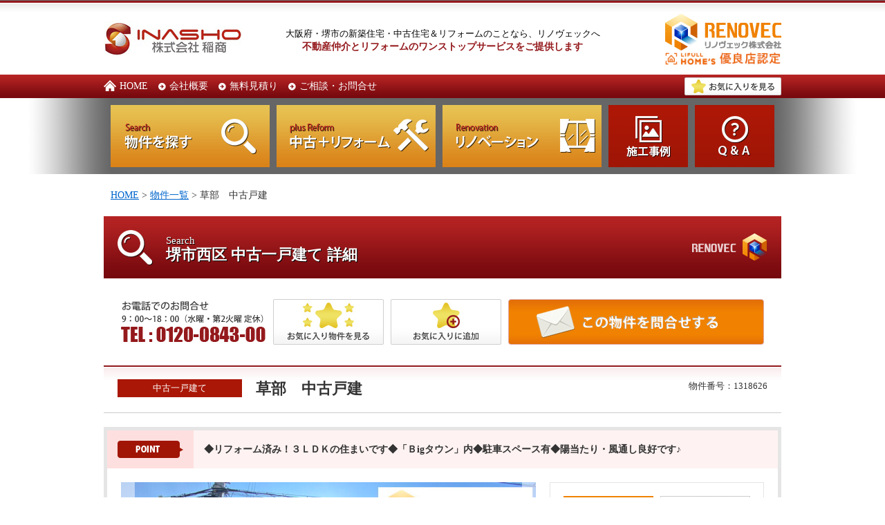

--- FILE ---
content_type: text/html; charset=Shift_JIS
request_url: https://inasho.jp/search/?id=1318626
body_size: 9737
content:
<!DOCTYPE html PUBLIC "-//W3C//DTD XHTML 1.0 Transitional//EN" "http://www.w3.org/TR/xhtml1/DTD/xhtml1-transitional.dtd">
<html xmlns="http://www.w3.org/1999/xhtml"><!-- InstanceBegin template="/Templates/pc_tmpl_wide.dwt" codeOutsideHTMLIsLocked="false" -->
<head>
<meta http-equiv="Content-Type" content="text/html; charset=shift_jis" />
<!-- InstanceBeginEditable name="doctitle" -->
<title>堺市西区草部 中古一戸建て 草部　中古戸建 稲商×リノヴェック</title>
<META NAME="description" content="堺市西区草部 中古一戸建て 草部　中古戸建 大阪府・堺市の中古住宅＆リフォームのことなら、親切・丁寧・安心の 稲商×リノヴェック">
<META NAME="keywords" CONTENT="堺市西区草部,中古一戸建て,草部　中古戸建,中古戸建,中古マンション,リフォーム,リノベーション">
<!-- InstanceEndEditable -->
<!-- Google Tag Manager -->
<script>(function(w,d,s,l,i){w[l]=w[l]||[];w[l].push({'gtm.start':
new Date().getTime(),event:'gtm.js'});var f=d.getElementsByTagName(s)[0],
j=d.createElement(s),dl=l!='dataLayer'?'&l='+l:'';j.async=true;j.src=
'https://www.googletagmanager.com/gtm.js?id='+i+dl;f.parentNode.insertBefore(j,f);
})(window,document,'script','dataLayer','GTM-5KXG943');</script>
<!-- End Google Tag Manager -->
<!-- css -->
<link href="../css/import.css" rel="stylesheet" type="text/css" />
<!-- jquery -->
<script type="text/javascript" src="https://ajax.googleapis.com/ajax/libs/jquery/1.10.2/jquery.min.js"></script>
<!-- base -->
<script type="text/javascript" src="../js/smoothscroll.js"></script>
<script type="text/javascript" src="../js/smoothRollOver.js"></script>
<!-- pagetop -->
<script type="text/javascript" src="../js/pagetop/pagetop.js"></script>
<link href="../js/pagetop/pagetop.css" rel="stylesheet" type="text/css" />
<!-- magnific-popup -->
<link href="../js/magnific-popup/magnific-popup.css" rel="stylesheet" type="text/css">
<script type="text/javascript" src="../js/magnific-popup/jquery.magnific-popup.min.js"></script>
<script type="text/javascript">
$(function() {
    $('.popup-img').magnificPopup({ 
        type: 'image'
    });
});
function iframeClose(){
	$.magnificPopup.close();
}
</script>

<!-- InstanceBeginEditable name="head" -->


<!-- InstanceEndEditable -->
</head>
<body><a name="top"></a>
<!-- Google Tag Manager (noscript) -->
<noscript><iframe src="https://www.googletagmanager.com/ns.html?id=GTM-5KXG943"
height="0" width="0" style="display:none;visibility:hidden"></iframe></noscript>
<!-- End Google Tag Manager (noscript) -->
<!-- ヘッダー -->
<div class="header">
<table width="980" align="center" cellpadding="0" cellspacing="0">
  <tr>
    <td width="200"><a href="../"><img src="../images/common/logo_inasho.jpg" alt="大阪 堺市のリフォームのことなら稲商へ" width="200" height="53" /></a></td>
    <td align="center">
      <h1>大阪府・堺市の新築住宅・中古住宅＆リフォームのことなら、リノヴェックへ</h1>
      <h2>不動産仲介とリフォームのワンストップサービスをご提供します</h2>
    </td>
    <td width="200" align="right">
    <a href="../"><img src="../images/common/logo_renovec.jpg" alt="大阪 堺市の中古住宅のことならリノヴェックへ" width="200" height="53" /></a>
    <p style="margin-top:3px;">
    <a href="https://www.homes.co.jp/realtor/mid-126025h75xC9DO-YGY/certification/" target="_blank"><img src="../images/homes_certification.jpg" style="width:168px; height:auto;" /></a></p>
    </td>
  </tr>
</table>
</div>
<!-- 赤帯メニュー -->
<div class="header2">
  <table width="980" align="center" cellpadding="0" cellspacing="0">
    <tr>
    <td height="34"><table cellspacing="0" cellpadding="0" class="head2Menu">
      <tr>
        <td><a href="../"><img src="../images/common/head2_ico_home.png" alt="" width="18" height="16" align="absmiddle" style="margin-bottom:3px;" />HOME</a></td>
        <td><a href="../html/profile.html"><img src="../images/common/head2_ico_arrow.png" alt="" width="11" height="18" align="absmiddle" />会社概要</a></td>
        <td><a href="../mitsumori/"><img src="../images/common/head2_ico_arrow.png" alt="" width="11" height="18" align="absmiddle" />無料見積り</a></td>
        <td><a href="../html/inquiry.html"><img src="../images/common/head2_ico_arrow.png" alt="" width="11" height="18" align="absmiddle" />ご相談・お問合せ</a></td>
      </tr>
    </table></td>
    <td align="right"><a href="../favorite/"><img src="../images/common/head2_btn_favorite_off.png" width="140" height="26"></a></td>
  </tr>
</table>

</div>
<!-- InstanceBeginEditable name="mainImg" -->
<!-- mainImg --><!-- txt --><!-- #BeginLibraryItem "/Library/orangeMenu.lbi" -->  <!-- menu -->
  <div class="headMenu">
  <ul id="dropmenu">
    <li><a href="javascript:void(0);"><img src="../images/headMenu/hMenu01.jpg" alt="中古物件を探す" width="230" height="90" /></a>
      <ul class="subMenuBg1">
        <li><a href="javascript:void(0);" class="popup-searchArea"><img src="../images/headMenu/subMenu1-1.png" width="170" height="90" /></a></li>
        <li><a href="javascript:void(0);" class="popup-searchLine"><img src="../images/headMenu/subMenu1-2.png" width="170" height="90" /></a></li>
        <li><a href="javascript:void(0);" class="popup-searchSyubetsu"><img src="../images/headMenu/subMenu1-3.png" width="170" height="90" /></a></li>
        <li><a href="javascript:void(0);" class="popup-searchSchool"><img src="../images/headMenu/subMenu1-4.png" width="170" height="90" /></a></li>
        <li><a href="javascript:void(0);" class="popup-searchSchool2"><img src="../images/headMenu/subMenu1-5.png" width="170" height="90" /></a></li>      </ul>
    </li>
    <li><a href="../html/plusreform.html"><img src="../images/headMenu/hMenu02_off.jpg" alt="中古+リフォーム" width="230" height="90" /></a></li>
    <li><a href="../renovation"><img src="../images/headMenu/hMenu03_off.jpg" alt="リノベーション" width="230" height="90" /></a></li>
    <li><a href="../results"><img src="../images/headMenu/hMenu04_off.jpg" alt="施工事例" width="115" height="90" style="width:115px;"/></a></li>
    <li><a href="../html/question.html"><img src="../images/headMenu/hMenu05_off.jpg" alt="Q&amp;A" width="115" height="90" style="width:115px;" /></a></li>
  </ul>
  </div><!-- /menu -->

<!-- #EndLibraryItem --><div class="pan"><a href="../">HOME</a> &gt; <a href="../search/">物件一覧</a> &gt; 草部　中古戸建</div>
<!-- InstanceEndEditable -->



<!-- contents -->
<table width="980" align="center" cellpadding="0" cellspacing="0">
  <tr>
    <!-- left -->
    <!-- /left -->
  <!-- right -->
  <td valign="top">

<!-- InstanceBeginEditable name="contents" -->
    <h3 class="h3searchWide"><span>Search</span>堺市西区 中古一戸建て 詳細</h3>

    <table width="930" align="center" cellpadding="0" cellspacing="10" class="mrgnB20">
      <tr>
        <td><a href="tel:0120084300"><img src="../images/search/detailTel.jpg" width="210" height="66" /></a></td>
        <td><a href="https://www.inasho.jp/favorite/"><img src="../images/search/detail_favorite_off.jpg" width="160" height="66" /></a></td>
        <td><a href="https://www.inasho.jp/favorite/?add=1318626"><img src="../images/search/detail_favoritePlus_off.jpg" width="160" height="66" /></a></td>
        <td><a href="https://www.inasho.jp/inquiry/?bcode=1318626"><img src="../images/search/detail_inquiry_off.jpg" width="370" height="66" /></a></td>
      </tr>
    </table>


	<h2 class="h2searchWide"><span class="detailSyubetsu TxtSmall3">中古一戸建て</span>草部　中古戸建<span class="detailbukkenNo TxtSmall3">物件番号：1318626</span></h2>
	
    <!-- 写真 -->
	<div class="detailPhoto">
		
<table width="100%" cellspacing="0" cellpadding="15">
 <tr>
  <td width="95" bgcolor="#FEDFDF"><img src="../images/search/detail_point.png" width="95" height="25" /></td>
  <td bgcolor="#FEF2F2"><strong>◆リフォーム済み！３ＬＤＫの住まいです◆「Ｂigタウン」内◆駐車スペース有◆陽当たり・風通し良好です♪</strong></td>
 </tr>
</table>
		
        <table width="100%" cellspacing="20" cellpadding="0">
          <tr>
            <td width="600" valign="top">
              
              <!-- メインPhoto -->
              <div class="detailPhotoMain"><img src="https://www.inasho.jp/search/img/01318626_02.jpg?1769059030" class="detailMainImg">
                <p class="photoPref"><a href="javascript:void(0);"><img src="../images/search/detail_photoPref.png" width="20" height="450" /></a></p>
                <p class="photoNext"><a href="javascript:void(0);"><img src="../images/search/detail_photoNext.png" width="20" height="450" /></a></p>
              </div>
              <p class="detailPhotoTxt">【現地外観写真】◆リフォーム済のきれいな住まいなので新築気分で新生活をスタートできます♪◆３ＬＤＫの住まいです◆「Ｂigタウン」内◆駐車スペース有</p>
            </td>
            <td valign="top" class="detailThumbBox"><ul class="detailThumb clearfix"><li class="active"><a href="https://www.inasho.jp/search/img/01318626_02.jpg?101714220126" alt="【現地外観写真】◆リフォーム済のきれいな住まいなので新築気分で新生活をスタートできます♪◆３ＬＤＫの住まいです◆「Ｂigタウン」内◆駐車スペース有"><img src="https://www.inasho.jp/search/img_ss/01318626_02.jpg?1769059030"><p class="detailThumbTxt">外観</p></a></li>
<li><a href="https://www.inasho.jp/search/img/01318626_01.jpg?101714220126" alt="【間取図】◆全居室が２面採光！陽の当たる時間が長く、冬でもあたたかいです♪◆スーパー・コンビニなど徒歩圏内で生活便利な好立地です！◆ぜひ現地にてキレイな住まいをご覧ください♪"><img src="https://www.inasho.jp/search/img_ss/01318626_01.jpg?1769059030"><p class="detailThumbTxt">間取り</p></a></li>
<li><a href="https://www.inasho.jp/search/img/01318626_10.jpg?101714220126" alt="【リビングダイニング】◆約１８．０帖の広々ＬＤＫ◆家族でゆったりくつろげる広々リビングダイニング◆大きな窓からたっぷりの陽光と風が舞い込みます♪"><img src="https://www.inasho.jp/search/img_ss/01318626_10.jpg?1769059030"><p class="detailThumbTxt">居間</p></a></li>
<li><a href="https://www.inasho.jp/search/img/01318626_09.jpg?101714220126" alt="【リビングダイニング】◆リビング階段はご家族の階段の上り下りを見守れて家族のコミュニケーションにはいいですよ！◆レイアウトをご家族でミーティング♪"><img src="https://www.inasho.jp/search/img_ss/01318626_09.jpg?1769059030"><p class="detailThumbTxt">居間</p></a></li>
<li><a href="https://www.inasho.jp/search/img/01318626_28.jpg?101714220126" alt="【システムキッチン】◆食器洗浄機付きシステムキッチンですリビングで遊ぶお子様を見守りながらお料理ができる対面キッチン◆綺麗にご使用になられてます◆床下収納があり、とても便利ですね！"><img src="https://www.inasho.jp/search/img_ss/01318626_28.jpg?1769059030"><p class="detailThumbTxt">キッチン</p></a></li>
<li><a href="https://www.inasho.jp/search/img/01318626_11.jpg?101714220126" alt="【システムキッチン】◆火を使わないＩＨクッキングヒーターで空気もクリーン◆キッチンスペースの側に空気の入れ替えなどできる扉があるのでとても明るく便利ですね♪"><img src="https://www.inasho.jp/search/img_ss/01318626_11.jpg?1769059030"><p class="detailThumbTxt">キッチン</p></a></li>
<li><a href="https://www.inasho.jp/search/img/01318626_14.jpg?101714220126" alt="【ユーティリティルーム】◆広々なユーテリティで身支度や家事もはかどりますね！◆ワイドシャンプードレッサーで朝の洗面タイムもスムーズですね♪"><img src="https://www.inasho.jp/search/img_ss/01318626_14.jpg?1769059030"><p class="detailThumbTxt">洗面</p></a></li>
<li><a href="https://www.inasho.jp/search/img/01318626_16.jpg?101714220126" alt="【ユーティリティルーム】◆ユーティリティルームにある大型の収納庫です！◆これだけの容量なので背のあるものや季節物の電化製品なども収納できたりと大活躍してくれそうです♪"><img src="https://www.inasho.jp/search/img_ss/01318626_16.jpg?1769059030"><p class="detailThumbTxt">洗面</p></a></li>
</ul><ul class="detailThumb hide clearfix"><li><a href="https://www.inasho.jp/search/img/01318626_17.jpg?101714220126" alt="【バスルーム】◆広々なバスルーム◆ご家族でワイワイもよし、お一人でゆっくりもと一日の疲れを癒してくれそうですね♪◆浴室の窓で湿気対策もバッチリ！"><img src="https://www.inasho.jp/search/img_ss/01318626_17.jpg?1769059030"><p class="detailThumbTxt">風呂</p></a></li>
<li><a href="https://www.inasho.jp/search/img/01318626_07.jpg?101714220126" alt="【１階　トイレ】◆快適で清潔な温水洗浄便座◆個室のリラックスタイムをお楽しみください◆洗浄付温便座で冬でもポカポカ"><img src="https://www.inasho.jp/search/img_ss/01318626_07.jpg?1769059030"><p class="detailThumbTxt">トイレ</p></a></li>
<li><a href="https://www.inasho.jp/search/img/01318626_06.jpg?101714220126" alt="【玄関】◆ヨーロピアンスタイルな玄関でお出迎え◆是非現地ご覧ください。ご内覧のご予約、お問合わせお待ちしております。◆「即入居可」今すぐ新生活をスタートできます！"><img src="https://www.inasho.jp/search/img_ss/01318626_06.jpg?1769059030"><p class="detailThumbTxt">玄関</p></a></li>
<li><a href="https://www.inasho.jp/search/img/01318626_05.jpg?101714220126" alt="【玄関】◆大容量の玄関収納でスッキリ♪◆玄関ドアから明るい陽ざしがこぼれてきていて、とても明るい玄関です◆広くとられているので気分がいいです"><img src="https://www.inasho.jp/search/img_ss/01318626_05.jpg?1769059030"><p class="detailThumbTxt">玄関</p></a></li>
<li><a href="https://www.inasho.jp/search/img/01318626_08.jpg?101714220126" alt="【２階　洋室７帖】◆二面に窓もあり風通しもよく陽当たりもいいです◆大容量クローゼットがあるので、お部屋が整いますね♪◆空家につき、ゆっくりご内覧いただけます。"><img src="https://www.inasho.jp/search/img_ss/01318626_08.jpg?1769059030"><p class="detailThumbTxt">子供部屋</p></a></li>
<li><a href="https://www.inasho.jp/search/img/01318626_18.jpg?101714220126" alt="【２階　洋室７帖クローゼット】◆家探しはどうやってするの？から資金のことや住宅ローン、税金や制度のことまで住宅の難しいことをわかりやすく説明いたします♪お気軽にご相談ください♪"><img src="https://www.inasho.jp/search/img_ss/01318626_18.jpg?1769059030"><p class="detailThumbTxt">子供部屋</p></a></li>
<li><a href="https://www.inasho.jp/search/img/01318626_20.jpg?101714220126" alt="【２階　洋室６帖】◆階段上がりすぐの洋室６帖です◆バルコニーがついているお部屋なので、さらに広く感じ取れそうです◆大きなクローゼットで住空間がスッキリして快適に過ごせそうですね♪"><img src="https://www.inasho.jp/search/img_ss/01318626_20.jpg?1769059030"><p class="detailThumbTxt">寝室</p></a></li>
<li><a href="https://www.inasho.jp/search/img/01318626_21.jpg?101714220126" alt="【２階　洋室６帖】◆ご家族の思い出も大切にしまっておけるたっぷり収納◆住空間がスッキリして快適に暮らせそうですね♪◆ご内覧のご希望は、お気軽にお問い合わせください♪"><img src="https://www.inasho.jp/search/img_ss/01318626_21.jpg?1769059030"><p class="detailThumbTxt">寝室</p></a></li>
</ul><ul class="detailThumb hide clearfix"><li><a href="https://www.inasho.jp/search/img/01318626_22.jpg?101714220126" alt="【２階　バルコニー】◆広くとられたバルコニーなのでお洗濯ものもたくさん出来ますね！◆大きなルーフバルコニーがついているので、便利ですね！"><img src="https://www.inasho.jp/search/img_ss/01318626_22.jpg?1769059030"><p class="detailThumbTxt">バルコニー</p></a></li>
<li><a href="https://www.inasho.jp/search/img/01318626_23.jpg?101714220126" alt="【２階　洋室４．５帖】◆使いやすい広さの洋室です。納戸としても活用できそうですし、趣味のお部屋でもいいかもしれませんね！◆不動産にまつわる全てを一括でお手伝いをいたします♪"><img src="https://www.inasho.jp/search/img_ss/01318626_23.jpg?1769059030"><p class="detailThumbTxt">内装</p></a></li>
<li><a href="https://www.inasho.jp/search/img/01318626_04.jpg?101714220126" alt="【前面道路含む外観写真】◆前面道路は約６．７ｍございます◆前面道路が広く運転の苦手な方でも車庫入れがスムーズにできそうですね♪◆お気軽にお問い合わせください♪"><img src="https://www.inasho.jp/search/img_ss/01318626_04.jpg?1769059030"><p class="detailThumbTxt">外観</p></a></li>
<li><a href="https://www.inasho.jp/search/img/01318626_03.jpg?101714220126" alt="【前面道路含む外観写真】◆お客様の「ありがとう」をやりがいに、誠心誠意お応え致しますリノヴェックでは、丁寧なサービスと幅広いご提案をさせて頂きます安心の住まい探しをしませんか？"><img src="https://www.inasho.jp/search/img_ss/01318626_03.jpg?1769059030"><p class="detailThumbTxt">外観</p></a></li>
<li><a href="https://www.inasho.jp/search/img/01318626_24.jpg?101714220126" alt="【前面道路含む外観写真】◆住宅ローン相談受付中です！住宅の購入からリフォーム、火災保険のご提案まで、当社なら一括してお手伝い致します♪お気軽にご相談下さい！"><img src="https://www.inasho.jp/search/img_ss/01318626_24.jpg?1769059030"><p class="detailThumbTxt">外観</p></a></li>
<li><a href="https://www.inasho.jp/search/img/01318626_26.jpg?101714220126" alt="【リビングダイニング】◆「ワンストップ」で理想の住まいを！弊社では、不動産仲介・リフォーム工事・火災保険・不動産登記と、全てを承っております！お気軽にご相談下さい"><img src="https://www.inasho.jp/search/img_ss/01318626_26.jpg?1769059030"><p class="detailThumbTxt">居間</p></a></li>
<li><a href="https://www.inasho.jp/search/img/01318626_27.jpg?101714220126" alt="【リビングダイニング】◆お家探しから住宅ローン、リフォームのご相談、火災保険やお車の保険に至るまで、トータルにお客様をサポート致します！お気軽にご相談下さい♪"><img src="https://www.inasho.jp/search/img_ss/01318626_27.jpg?1769059030"><p class="detailThumbTxt">居間</p></a></li>
<li><a href="https://www.inasho.jp/search/img/01318626_13.jpg?101714220126" alt="【システムキッチン】◆ご家族のスタイルに合った住まいをご提案します。◆豊富な知識と経験をもったスタッフがお客様、お一人お一人に合ったローンをご提案させて頂きます！"><img src="https://www.inasho.jp/search/img_ss/01318626_13.jpg?1769059030"><p class="detailThumbTxt">キッチン</p></a></li>
</ul><ul class="detailThumb hide clearfix"><li><a href="https://www.inasho.jp/search/img/01318626_25.jpg?101714220126" alt="【玄関】◆まずは、ご内覧下さい！ご連絡お待ちしております！◆待合せも良し、ご自宅にお迎えも良し！◆不動産にまつわる全てを一括でお手伝いをいたします♪"><img src="https://www.inasho.jp/search/img_ss/01318626_25.jpg?1769059030"><p class="detailThumbTxt">玄関</p></a></li>
<li><a href="https://www.inasho.jp/search/img/01318626_30.jpg?101714220126" alt="【２階　トイレ】◆快適で清潔な温水洗浄便座◆個室のリラックスタイムをお楽しみください◆１階と２階の２箇所のトイレがあれば少しは朝のトイレラッシュの緩和になりますでしょうか"><img src="https://www.inasho.jp/search/img_ss/01318626_30.jpg?1769059030"><p class="detailThumbTxt">トイレ</p></a></li>
<li><a href="https://www.inasho.jp/search/img/01318626_29.jpg?101714220126" alt="【２階　洋室７帖】◆お客様にとって最良のマイホームが見つかりますよう、リノヴェックが全力でお手伝いさせていただきます！お気軽にお問い合わせください♪"><img src="https://www.inasho.jp/search/img_ss/01318626_29.jpg?1769059030"><p class="detailThumbTxt">子供部屋</p></a></li>
<li><a href="https://www.inasho.jp/search/img/01318626_12.jpg?101714220126" alt="【堺市立福泉中学校】◆約１，９００ｍ◆徒歩約２４分"><img src="https://www.inasho.jp/search/img_ss/01318626_12.jpg?1769059030"><p class="detailThumbTxt">周辺</p></a></li>
<li><a href="https://www.inasho.jp/search/img/01318626_15.jpg?101714220126" alt="【堺市立福泉小学校】◆約１，５７０ｍ◆徒歩約２０分"><img src="https://www.inasho.jp/search/img_ss/01318626_15.jpg?1769059030"><p class="detailThumbTxt">周辺</p></a></li>
</ul>
<div class="detailThumbPager">
<ul class="detailThumbDots clearfix">
<li class="dotsActive"><button type="button">1</button></li>
		<li><button type="button">2</button></li><li><button type="button">3</button></li><li><button type="button">4</button></li>
<p class="detailThumbPrev"><a href="javascript:void(0);"><img src="../images/search/btn_pager_prev.png" width="50" height="26" /></a></p>
<p class="detailThumbNext"><a href="javascript:void(0);"><img src="../images/search/btn_pager_next.png" width="50" height="26" /></a></p>
</div>
		</td>
          </tr>
        </table>
    </div><!-- /detailPhoto -->

    
<h4><span class="h4pt"><img src="../images/common/h4ptRed.png" width="29" height="38" align="absmiddle" /></span>
この物件のパノラマ画像<span class="h4logo"><img src="../images/common/h4renovec.png" width="106" height="40" /></span></h4>
<div class="contents930">
<table width="100%" cellspacing="4" cellpadding="0">
<tr>
	<td width="20%" onClick="preview('1229', '1');"><div class="panoramaThumb" id="panorama1"><p>リビング</a></div></td><td width="20%" onClick="preview('1229', '2');"><div class="panoramaThumb" id="panorama2"><p>キッチン</a></div></td><td width="20%" onClick="preview('1229', '3');"><div class="panoramaThumb" id="panorama3"><p>和室</a></div></td><td width="20%" onClick="preview('1229', '4');"><div class="panoramaThumb" id="panorama4"><p>洋室</a></div></td><td width="20%" onClick="preview('1229', '5');"><div class="panoramaThumb" id="panorama5"><p>バスルーム</a></div></td></tr></table></div>


    <h4><span class="h4pt"><img src="../images/common/h4ptRed.png" width="29" height="38" align="absmiddle" /></span>
    物件詳細<span class="h4logo"><img src="../images/common/h4renovec.png" width="106" height="40" /></span></h4>
    
    <div class="contents930">
		<div class="clearfix mrgnB20"><span class="detailSyubetsu">中古一戸建て</span>
            <strong>草部　中古戸建</strong><span class="detailbukkenNo">物件番号：1318626</span></div>

        <table width="100%" align="center" cellpadding="20" cellspacing="1" bgcolor="#cccccc" class="mrgnB20">
          <tr>
            <td width="25%" align="center" bgcolor="#efefef">所在地　階/階建<br />
              最寄駅/徒歩(分)</td>
            <td bgcolor="#ffffff">堺市西区草部　2階建<br />ＪＲ阪和線 津久野駅　/　バス10分　平井大橋徒歩4分<br /></td>
          </tr>
        </table>

        <table width="100%" cellpadding="10" cellspacing="0" class="detail">
          <tr>
            <td width="50%" valign="bottom" class="listPrice"><span>価格</span><span class="listPriceL">2,080</span>万円</td>
            <td width="50%" align="right"><a href="javascript:void(0);" class="popup-loan"><img src="../images/search/btn_loan_off.png" width="310" height="46" /></a></td>
          </tr>
          <tr>
            <td colspan="2" class="listPlan"><span>間取り</span>3LDK　</td>
          </tr>
          <tr><td width="50%" class="listTxt2"><span>建物構造</span>木造 2階建</td><td width="50%" class="listTxt2"><span>築年月</span>2003年11月</td></tr><tr><td width="50%" class="listTxt2"><span>建物面積</span>83.43m<sup>2<sup></td><td width="50%" class="listTxt2"><span>現況</span>空家</td></tr><tr><td width="50%" class="listTxt2"><span>引渡し</span>即時</td><td width="50%" class="listTxt2"><span>駐車場</span>空有(無料)</td></tr><tr><td width="50%" class="listTxt2"><span>取引態様</span>仲介</td><td width="50%" class="listTxt2"><span>土地面積</span>81.70m<sup>2<sup></td></tr><tr><td width="50%" class="listTxt2"><span>地目</span>宅地</td><td width="50%" class="listTxt2"><span>地勢</span>平坦</td></tr><tr><td width="50%" class="listTxt2"><span>都市計画</span>市街化区域</td><td width="50%" class="listTxt2"><span>用途地域</span>準工業地域</td></tr><tr><td width="50%" class="listTxt2"><span>建ぺい率</span>60%</td><td width="50%" class="listTxt2"><span>容積率</span>200%</td></tr><tr><td width="50%" class="listTxt2"><span>土地権利</span>所有権</td><td colspan="2" class="listTxt2"><span>国土法届出</span>不要</td></tr><tr><td colspan="2" class="listTxt2"><span>接道状況</span>一方 ( 北 6.7m 公道 間口7.1m )</td></tr></tr>
        </table>
        <table width="100%" align="center" cellpadding="20" cellspacing="1" bgcolor="#cccccc" class="mrgnB30">
          <tr>
            <td width="25%" align="center" bgcolor="#efefef">設備 / 備考</td>
            <td bgcolor="#ffffff">公営水道/都市ガス/下水/システムキッチン/給湯/バルコニー/カウンターキッチン/クローゼット</td>
          </tr>
        </table>
        
    </div>
    
	
<h4><span class="h4pt"><img src="../images/common/h4ptRed.png" width="29" height="38" align="absmiddle" /></span>物件周辺環境
<span class="h4logo"><img src="../images/common/h4renovec.png" width="106" height="40" /></span></h4>
<div class="contents930">
<table width="100%" align="center" cellpadding="0" cellspacing="0" class="mrgnB20">
<tr>
<td>◇福泉小学校　&hellip;　1,090m<br>◇福泉中学校　&hellip;　1,739m<br>◇コンビニ　&hellip;　720m<br>◇スーパー　&hellip;　690m<br>◇商店街　&hellip;　690m<br>◇ドラッグストア　&hellip;　1,330m<br>◇総合病院　&hellip;　720m<br>◇公園　&hellip;　1,330m</td>
</tr>
</table>
</div>
		
	
    <div class="contents930 clearfix">
    <table width="930" align="center" cellpadding="0" cellspacing="10" class="mrgnB20">
      <tr>
        <td><a href="tel:0120084300"><img src="../images/search/detailTel.jpg" alt="" width="210" height="66" /></a></td>
        <td><a href="https://www.inasho.jp/favorite/"><img src="../images/search/detail_favorite_off.jpg" alt="" width="160" height="66" /></a></td>
        <td><a href="https://www.inasho.jp/favorite/?add=1318626"><img src="../images/search/detail_favoritePlus_off.jpg" alt="" width="160" height="66" /></a></td>
        <td><a href="https://www.inasho.jp/inquiry/?bcode=1318626"><img src="../images/search/detail_inquiry_off.jpg" alt="" width="370" height="66" /></a></td>
      </tr>
    </table>
    </div><!--/contents930 -->


    <div class="contents930 clearfix"><!-- #BeginLibraryItem "/Library/detailNumber.lbi" --><!-- #EndLibraryItem --></div><!--/contents930 -->


    <div class="contents930 clearfix">
      <div style="float:left;"><!-- #BeginLibraryItem "/Library/line.lbi" --><!-- #EndLibraryItem --></div>
      <div style="float:right;"><!-- #BeginLibraryItem "/Library/inqBanner.lbi" -->	<!-- お問合せ -->
	<table width="670" align="center" cellpadding="0" cellspacing="0" class="mrgnB30">
      <tr>
        <td rowspan="2" style="border-bottom:#ffffff solid 1px;"><img src="../images/common/inqImg.jpg" width="300" height="225" /></td>
        <td><img src="../images/common/inqName.jpg" width="370" height="155" /></td>
      </tr>
      <tr>
        <td style="border-bottom:#ffffff solid 1px;"><a href="../html/inquiry.html"><img src="../images/common/inqMail.jpg" width="370" height="70" /></a></td>
      </tr>
      <tr>
        <td height="70" colspan="2" valign="middle" bgcolor="#922321"><table align="center" cellpadding="0" cellspacing="0">
          <tr>
            <td><img src="../images/common/telName2.png" /></td>
            <td width="10"><a href="tel:0120084300"><img src="../images/common/tel0120048300.png" hspace="10" /></a></td>
            </tr>
          </table></td>
      </tr>
      </table>
<!-- #EndLibraryItem --></div>
    </div><!--/contents930 -->

	<div class="contents930 clearfix"><div id="footerCity"><table width="100%" align="center" cellpadding="0" cellspacing="0"><tr><td width="12%" align="left" valign="top"><a href="https://www.inasho.jp/search/?s_city=27141">堺市堺区</a></td><td><a href="https://www.inasho.jp/search/?s_city=27141&s_town=%90%F3%8D%81%8ER%92%AC">浅香山町</a>|<a href="https://www.inasho.jp/search/?s_city=27141&s_town=%89%7C%8C%B3%92%AC">榎元町</a>|<a href="https://www.inasho.jp/search/?s_city=27141&s_town=%8F%5E%94V%92%AC%90%BC">戎之町西</a>|<a href="https://www.inasho.jp/search/?s_city=27141&s_town=%8Db%94%E3%92%AC%90%BC">甲斐町西</a>|<a href="https://www.inasho.jp/search/?s_city=27141&s_town=%94%90%96%D8%92%AC">柏木町</a>|<a href="https://www.inasho.jp/search/?s_city=27141&s_town=%90_%93%EC%95%D3%92%AC">神南辺町</a>|<a href="https://www.inasho.jp/search/?s_city=27141&s_town=%96k%8F%AF%92%AC">北庄町</a>|<a href="https://www.inasho.jp/search/?s_city=27141&s_town=%96k%88%C0%88%E4%92%AC">北安井町</a>|<a href="https://www.inasho.jp/search/?s_city=27141&s_town=%8B%D1%88%BB%92%AC">錦綾町</a>|<a href="https://www.inasho.jp/search/?s_city=27141&s_town=%8C%FC%97%CB%92%86%92%AC">向陵中町</a>|<a href="https://www.inasho.jp/search/?s_city=27141&s_town=%8C%FC%97%CB%93%8C%92%AC">向陵東町</a>|<a href="https://www.inasho.jp/search/?s_city=27141&s_town=%8EO%8F%F0%92%CA">三条通</a>|<a href="https://www.inasho.jp/search/?s_city=27141&s_town=%8D%DE%96%D8%92%AC%93%8C">材木町東</a>|<a href="https://www.inasho.jp/search/?s_city=27141&s_town=%8E%B5%93%B9%93%8C%92%AC">七道東町</a>|<a href="https://www.inasho.jp/search/?s_city=27141&s_town=%93%8C%89_%90%BC%92%AC">東雲西町</a>|<a href="https://www.inasho.jp/search/?s_city=27141&s_town=%90_%95%DB%92%CA">神保通</a>|<a href="https://www.inasho.jp/search/?s_city=27141&s_town=%90_%96%BE%92%AC%93%8C">神明町東</a>|<a href="https://www.inasho.jp/search/?s_city=27141&s_town=%92%86%8EO%8D%91%83P%8Bu%92%AC">中三国ケ丘町</a>|<a href="https://www.inasho.jp/search/?s_city=27141&s_town=%94%AA%90%E7%91%E3%92%CA">八千代通</a>|<a href="https://www.inasho.jp/search/?s_city=27141&s_town=%96%F6%94V%92%AC%93%8C">柳之町東</a>|</td></tr><tr><td width="12%" align="left" valign="top"><a href="https://www.inasho.jp/search/?s_city=27142">堺市中区</a></td><td><a href="https://www.inasho.jp/search/?s_city=27142&s_town=%8F%E3%94V">上之</a>|<a href="https://www.inasho.jp/search/?s_city=27142&s_town=%91%E5%96%EC%8E%C5%92%AC">大野芝町</a>|<a href="https://www.inasho.jp/search/?s_city=27142&s_town=%8F%AC%8D%E3">小阪</a>|<a href="https://www.inasho.jp/search/?s_city=27142&s_town=%93c%89%80">田園</a>|<a href="https://www.inasho.jp/search/?s_city=27142&s_town=%92%D2%94V">辻之</a>|<a href="https://www.inasho.jp/search/?s_city=27142&s_town=%93%A9%8A%ED%96k">陶器北</a>|<a href="https://www.inasho.jp/search/?s_city=27142&s_town=%93y%93%83%92%AC">土塔町</a>|<a href="https://www.inasho.jp/search/?s_city=27142&s_town=%93y%8Et%92%AC">土師町</a>|<a href="https://www.inasho.jp/search/?s_city=27142&s_town=%94%AA%93c%96k%92%AC">八田北町</a>|<a href="https://www.inasho.jp/search/?s_city=27142&s_town=%95%BD%88%E4">平井</a>|<a href="https://www.inasho.jp/search/?s_city=27142&s_town=%90%5B%88%E4%96k%92%AC">深井北町</a>|<a href="https://www.inasho.jp/search/?s_city=27142&s_town=%90%5B%88%E4%91%F2%92%AC">深井沢町</a>|<a href="https://www.inasho.jp/search/?s_city=27142&s_town=%90%5B%88%E4%90%B4%90%85%92%AC">深井清水町</a>|<a href="https://www.inasho.jp/search/?s_city=27142&s_town=%90%5B%88%E4%93%8C%92%AC">深井東町</a>|<a href="https://www.inasho.jp/search/?s_city=27142&s_town=%90%5B%88%E4%90%85%92r%92%AC">深井水池町</a>|<a href="https://www.inasho.jp/search/?s_city=27142&s_town=%90%5B%8D%E3">深阪</a>|<a href="https://www.inasho.jp/search/?s_city=27142&s_town=%95%9F%93c">福田</a>|</td></tr><tr><td width="12%" align="left" valign="top"><a href="https://www.inasho.jp/search/?s_city=27144">堺市西区</a></td><td><a href="https://www.inasho.jp/search/?s_city=27144&s_town=%8F%E3%96%EC%8E%C5%92%AC">上野芝町</a>|<a href="https://www.inasho.jp/search/?s_city=27144&s_town=%8F%E3%96%EC%8E%C5%8C%FC%83P%8Bu%92%AC">上野芝向ケ丘町</a>|<a href="https://www.inasho.jp/search/?s_city=27144&s_town=%89%C6%8C%B4%8E%9B%92%AC">家原寺町</a>|<a href="https://www.inasho.jp/search/?s_city=27144&s_town=%96P%96k%92%AC">鳳北町</a>|<a href="https://www.inasho.jp/search/?s_city=27144&s_town=%96P%90%BC%92%AC">鳳西町</a>|<a href="https://www.inasho.jp/search/?s_city=27144&s_town=%96P%93%8C%92%AC">鳳東町</a>|<a href="https://www.inasho.jp/search/?s_city=27144&s_town=%96P%93%EC%92%AC">鳳南町</a>|<a href="https://www.inasho.jp/search/?s_city=27144&s_town=%8F%E3">上</a>|<a href="https://www.inasho.jp/search/?s_city=27144&s_town=%91%90%95%94">草部</a>|<a href="https://www.inasho.jp/search/?s_city=27144&s_town=%90_%96%EC%92%AC">神野町</a>|<a href="https://www.inasho.jp/search/?s_city=27144&s_town=%89%BA%93c%92%AC">下田町</a>|<a href="https://www.inasho.jp/search/?s_city=27144&s_town=%92%C3%8Bv%96%EC%92%AC">津久野町</a>|<a href="https://www.inasho.jp/search/?s_city=27144&s_town=%95l%8E%9B%90%CE%92%C3%92%AC%92%86">浜寺石津町中</a>|<a href="https://www.inasho.jp/search/?s_city=27144&s_town=%95l%8E%9B%90%CE%92%C3%92%AC%93%8C">浜寺石津町東</a>|<a href="https://www.inasho.jp/search/?s_city=27144&s_town=%95l%8E%9B%8C%F6%89%80%92%AC">浜寺公園町</a>|<a href="https://www.inasho.jp/search/?s_city=27144&s_town=%95l%8E%9B%90z%96K%90X%92%AC%93%8C">浜寺諏訪森町東</a>|<a href="https://www.inasho.jp/search/?s_city=27144&s_town=%95l%8E%9B%91D%94%F6%92%AC%90%BC">浜寺船尾町西</a>|<a href="https://www.inasho.jp/search/?s_city=27144&s_town=%95l%8E%9B%8C%B3%92%AC">浜寺元町</a>|<a href="https://www.inasho.jp/search/?s_city=27144&s_town=%95%BD%89%AA%92%AC">平岡町</a>|<a href="https://www.inasho.jp/search/?s_city=27144&s_town=%96x%8F%E3%97%CE%92%AC">堀上緑町</a>|<a href="https://www.inasho.jp/search/?s_city=27144&s_town=%8ER%93c">山田</a>|</td></tr><tr><td width="12%" align="left" valign="top"><a href="https://www.inasho.jp/search/?s_city=27145">堺市南区</a></td><td><a href="https://www.inasho.jp/search/?s_city=27145&s_town=%90%D4%8D%E2%91%E4">赤坂台</a>|<a href="https://www.inasho.jp/search/?s_city=27145&s_town=%8A%9B%92J%91%E4">鴨谷台</a>|<a href="https://www.inasho.jp/search/?s_city=27145&s_town=%8Bt%90%A3%90%EC">逆瀬川</a>|<a href="https://www.inasho.jp/search/?s_city=27145&s_town=%90V%9Ew%94%F6%91%E4">新檜尾台</a>|<a href="https://www.inasho.jp/search/?s_city=27145&s_town=%8D%82%91q%91%E4">高倉台</a>|<a href="https://www.inasho.jp/search/?s_city=27145&s_town=%92%7C%8F%E9%91%E4">竹城台</a>|<a href="https://www.inasho.jp/search/?s_city=27145&s_town=%92%83%8ER%91%E4">茶山台</a>|<a href="https://www.inasho.jp/search/?s_city=27145&s_town=%92%EB%91%E3%91%E4">庭代台</a>|<a href="https://www.inasho.jp/search/?s_city=27145&s_town=%8C%B4%8ER%91%E4">原山台</a>|<a href="https://www.inasho.jp/search/?s_city=27145&s_town=%EA%A0%92%CB%91%E4">槇塚台</a>|<a href="https://www.inasho.jp/search/?s_city=27145&s_town=%8C%E4%92r%91%E4">御池台</a>|<a href="https://www.inasho.jp/search/?s_city=27145&s_town=%8EO%8C%B4%91%E4">三原台</a>|<a href="https://www.inasho.jp/search/?s_city=27145&s_town=%8E%E1%8F%BC%91%E4">若松台</a>|</td></tr><tr><td width="12%" align="left" valign="top"><a href="https://www.inasho.jp/search/?s_city=27146">堺市北区</a></td><td><a href="https://www.inasho.jp/search/?s_city=27146&s_town=%8B%E0%89%AA%92%AC">金岡町</a>|<a href="https://www.inasho.jp/search/?s_city=27146&s_town=%91%A0%91O%92%AC">蔵前町</a>|<a href="https://www.inasho.jp/search/?s_city=27146&s_town=%8F%ED%94%D6%92%AC">常磐町</a>|<a href="https://www.inasho.jp/search/?s_city=27146&s_town=%93%8C%90%F3%8D%81%8ER%92%AC">東浅香山町</a>|<a href="https://www.inasho.jp/search/?s_city=27146&s_town=%93%8C%8F%E3%96%EC%8E%C5%92%AC">東上野芝町</a>|<a href="https://www.inasho.jp/search/?s_city=27146&s_town=%93%EC%89%D4%93c%92%AC">南花田町</a>|<a href="https://www.inasho.jp/search/?s_city=27146&s_town=%95S%90%E3%92%B9%94~%92%AC">百舌鳥梅町</a>|</td></tr><tr><td width="12%" align="left" valign="top"><a href="https://www.inasho.jp/search/?s_city=27214">富田林市</a></td><td><a href="https://www.inasho.jp/search/?s_city=27214&s_town=%8D%82%95%D3%91%E4">高辺台</a>|</td></tr><tr><td width="12%" align="left" valign="top"><a href="https://www.inasho.jp/search/?s_city=27219">和泉市</a></td><td><a href="https://www.inasho.jp/search/?s_city=27219&s_town=%92r%93c%89%BA%92%AC">池田下町</a>|<a href="https://www.inasho.jp/search/?s_city=27219&s_town=%82%A2%82%D4%82%AB%96%EC">いぶき野</a>|<a href="https://www.inasho.jp/search/?s_city=27219&s_town=%8F%E3%91%E3%92%AC">上代町</a>|<a href="https://www.inasho.jp/search/?s_city=27219&s_town=%93%E0%93c%92%AC">内田町</a>|<a href="https://www.inasho.jp/search/?s_city=27219&s_town=%92b%8E%A1%89%AE%92%AC">鍛治屋町</a>|<a href="https://www.inasho.jp/search/?s_city=27219&s_town=%93%82%8D%91%92%AC">唐国町</a>|<a href="https://www.inasho.jp/search/?s_city=27219&s_town=%8C%F5%96%BE%91%E4">光明台</a>|<a href="https://www.inasho.jp/search/?s_city=27219&s_town=%82%CC%82%BC%82%DD%96%EC">のぞみ野</a>|<a href="https://www.inasho.jp/search/?s_city=27219&s_town=%94%8C%91%BE%92%AC">伯太町</a>|<a href="https://www.inasho.jp/search/?s_city=27219&s_town=%82%CD%82%C2%82%AA%96%EC">はつが野</a>|<a href="https://www.inasho.jp/search/?s_city=27219&s_town=%93%8C%8D%E3%96%7B%92%AC">東阪本町</a>|<a href="https://www.inasho.jp/search/?s_city=27219&s_town=%95%9A%89%AE%92%AC">伏屋町</a>|<a href="https://www.inasho.jp/search/?s_city=27219&s_town=%95%7B%92%86%92%AC">府中町</a>|<a href="https://www.inasho.jp/search/?s_city=27219&s_town=%95%91%92%AC">舞町</a>|<a href="https://www.inasho.jp/search/?s_city=27219&s_town=%8E%BA%93%B0%92%AC">室堂町</a>|<a href="https://www.inasho.jp/search/?s_city=27219&s_town=%98a%93c%92%AC">和田町</a>|</td></tr><tr><td width="12%" align="left" valign="top"><a href="https://www.inasho.jp/search/?s_city=27231">大阪狭山市</a></td><td><a href="https://www.inasho.jp/search/?s_city=27231&s_town=%94%BC%93c">半田</a>|</td></tr><tr><td width="12%" align="left" valign="top"><a href="https://www.inasho.jp/search/?s_city=30209">岩出市</a></td><td><a href="https://www.inasho.jp/search/?s_city=30209&s_town=%8Bg%93c">吉田</a>|</td></tr></table></div></div>

<!-- InstanceEndEditable -->
  
  </td>
  <!-- /right -->
  </tr>
</table>
<!-- /contents -->

<!-- footer -->
<div class="footer">
	<p style="width:980px; margin:auto;"><img src="../images/common/arrowWhite.png" width="20" height="20" hspace="5" align="absmiddle" /><a href="#">個人情報保護方針</a></p>
</div>
<p class="copyright">Copyright &copy; INASHO Co., Ltd. All Rights Reserved.</p>

<p id="page-top"><a href="#top"><img src="../images/common/pagetop.png" width="62" height="62" /></a></p>
<script type="text/javascript" src="../js/inasho.js"></script>
<!-- InstanceBeginEditable name="script" -->
<script src="https://maps.google.com/maps/api/js?key=AIzaSyARSVi_59u0MytWW6DcQ4AUK7BYqDzoC-Y"></script>
<script src="../js/thview/three.min.js"></script>
<script src="../js/thview/thview.js"></script>
<script>
viewMap();
photoSlider();

$(".popup-loan").on('click', function() {
	$.magnificPopup.open({
		type: 'iframe',
		items: {
			src: 'loan/?price=2080'
		}
	});
});

function preview(id, num){
	$.magnificPopup.open({
		type: 'iframe',
		items: {
			src: 'panorama.cgi?id=' + id + '&n=' + num
		}
	});
}



new ThView({
id:'panorama1',
file:'panorama/thumbnail/1229_01.jpg',
width:170,
height:170,
rotation : true
});
			
new ThView({
id:'panorama2',
file:'panorama/thumbnail/1229_02.jpg',
width:170,
height:170,
rotation : true
});
			
new ThView({
id:'panorama3',
file:'panorama/thumbnail/1229_03.jpg',
width:170,
height:170,
rotation : true
});
			
new ThView({
id:'panorama4',
file:'panorama/thumbnail/1229_04.jpg',
width:170,
height:170,
rotation : true
});
			
new ThView({
id:'panorama5',
file:'panorama/thumbnail/1229_05.jpg',
width:170,
height:170,
rotation : true
});
			

</script>
<!-- InstanceEndEditable -->
<script language="JavaScript"> 
<!--
document.write("<img src='https://www.inasho.jp/acc/acclog.cgi?");
document.write("referrer="+document.referrer+"&");
document.write("width="+screen.width+"&");
document.write("height="+screen.height+"&");
document.write("color="+screen.colorDepth+"'>");
// -->
</script>
<script>
  (function(i,s,o,g,r,a,m){i['GoogleAnalyticsObject']=r;i[r]=i[r]||function(){
  (i[r].q=i[r].q||[]).push(arguments)},i[r].l=1*new Date();a=s.createElement(o),
  m=s.getElementsByTagName(o)[0];a.async=1;a.src=g;m.parentNode.insertBefore(a,m)
  })(window,document,'script','https://www.google-analytics.com/analytics.js','ga');

  ga('create', 'UA-33254704-1', 'auto');
  ga('send', 'pageview');

</script>
<!-- KASIKA TRACKING CODE -->
<script type="text/javascript" src="//panda.kasika.io/tag-manager/?pid=95DD8C633C2519092F4B7442A5E277B8"></script>
<!-- KASIKA TRACKING CODE -->
</body>
<!-- InstanceEnd --></html>


--- FILE ---
content_type: text/css
request_url: https://inasho.jp/css/import.css
body_size: 92
content:
@charset "shift_jis"; 

@import url("common.css");
@import url("tags.css");
@import url("style.css");
@import url("pager.css");


--- FILE ---
content_type: text/css
request_url: https://inasho.jp/css/common.css
body_size: 1127
content:
@charset "shift_jis"; 

/********************
フォントサイズ
********************/
.TxtSmall3 {font-size: 0.6em; line-height: 1.5em;}
.TxtSmall2 {font-size: 0.8em; line-height: 1.5em;}
.TxtSmall  {font-size: 0.9em; line-height: 1.5em;}
.TxtLarge  {font-size: 1.2em; line-height:1.6em;}
.TxtLarge2 {font-size: 1.4em; line-height:2em;}

/********************
フォントカラー
********************/
.fKeycolorRed	{color:#aa1706;}
.fKeycolorOrange	{color:#f08200;}
.fWhite		{color:#FFFFFF;}
.fRed		{color:#dd0000;}
.fBlack		{color:#000000;}
.fGray3		{color:#333333;}
.fGray6		{color:#666666;}
.fGray9		{color:#999999;}

/********************
右寄せ・左寄せ指定
********************/
.f_left{ float:left;}
.f_right{ float:right;}
.f_clear{ clear:both; float:none;}

/********************
ボーダー
********************/	
.BorderBox {border:1px solid #cccccc;}

.BorderTop {border-top:1px solid #cccccc;}
.BorderRight {border-right:1px solid #cccccc;}
.BorderBtm {border-bottom:1px solid #cccccc;}
.BorderLeft {border-left:1px solid #cccccc;}

.BorderDotTop {border-top:1px dotted #ababab;}
.BorderDotRight {border-right:1px dotted #ababab;}
.BorderDotBtm {border-bottom:1px dotted #ababab;}
.BorderDotLeft {border-left:1px dotted #ababab;}


/*******************
背景画像繰り返し
*******************/
.repeatX{background-repeat: repeat-x;}
.repeatY{background-repeat: repeat-y;}
.repeatNo{background-repeat: no-repeat;}

/*******************
スペーサー
*******************/
.mrgnB1 {margin-bottom:1px;}
.mrgnB3 {margin-bottom:3px;}
.mrgnB5 {margin-bottom:5px;}
.mrgnB10 {margin-bottom:10px;}
.mrgnB15 {margin-bottom:15px;}
.mrgnB20 {margin-bottom:20px;}
.mrgnB25 {margin-bottom:25px;}
.mrgnB30 {margin-bottom:30px;}
.mrgnB40 {margin-bottom:40px;}
.mrgnB50 {margin-bottom:50px;}
.mrgnB60 {margin-bottom:60px;}
.mrgnB70 {margin-bottom:70px;}

.mrgnT10 {margin-top:10px;}
.mrgnT20 {margin-top:20px;}
.mrgnT30 {margin-top:30px;}


/*******************
padding等打消し
*******************/
*{
-webkit-box-sizing: border-box;
   -moz-box-sizing: border-box;
     -o-box-sizing: border-box;
    -ms-box-sizing: border-box;
        box-sizing: border-box;
}


/********************
２段組
********************/	
.column2{ margin:0; padding:0;list-style: none;}
.column2 li{
	float:left;
	list-style:none;
	width:49%;
	height:auto;
	margin-right:2%;
	margin-bottom:10px;
}
.column2 li:nth-child(2n){
	margin-right:0;
}
.column2:after {
  content: ".";  /* 新しい要素を作る */
  display: block;  /* ブロックレベル要素に */
  clear: both;
  height: 0;
  visibility: hidden;
}
@media only screen and (max-width: 480px){
	.column2 li{
		margin-bottom:5px;
	}
}


/********************
リストインライン
********************/	
.list-inline{
	list-style:none;
	margin:0;
	padding:0;
	margin-bottom:-5px;
	}
.list-inline li {
	display:inline-block;
	margin-right:15px;
	margin-bottom:5px;
	}
.list-inline li a:before{
	display:inline-block;
	content:'>';
	text-decoration:none !important;
	margin-right:5px;
	font-size:0.8em;
	color:#333333;
	font-weight:bold;
}
	

/*******************
クリアフィックス
*******************/

.clearfix:after {
  content: ".";  /* 新しい要素を作る */
  display: block;  /* ブロックレベル要素に */
  clear: both;
  height: 0;
  visibility: hidden;
}

.clearfix {
  min-height: 1px;
}

* html .clearfix {
  height: 1px;
  /*\*//*/
  height: auto;
  overflow: hidden;
  /**/
}



--- FILE ---
content_type: text/css
request_url: https://inasho.jp/css/tags.css
body_size: 944
content:
@charset "shift_jis"; 
body {
	margin:0px;
	font-size: 0.9em;
	color: #333333;
	line-height: 1.5em;
	font-family: "メイリオ","Meiryo", "ヒラギノ角ゴ Pro W3", "Hiragino Kaku Gothic Pro", "ＭＳ Ｐゴシック", "MS PGothic","sans-serif"; 
}

h1,h2,h3,h4,h5,h6 {
	margin:0;
	padding:0;
	}
div,p,form,input {
	margin:0;
	padding:0;
}

*{
-webkit-box-sizing: border-box;
   -moz-box-sizing: border-box;
     -o-box-sizing: border-box;
    -ms-box-sizing: border-box;
        box-sizing: border-box;
}

img{ border: none;}

a:hover img,
a:active img{
	opacity:0.7;
	filter: alpha(opacity=70);        /* ie lt 8 */
	-ms-filter: "alpha(opacity=70)";  /* ie 8 */
	-moz-opacity:0.7;                 /* FF lt 1.5, Netscape */
	-khtml-opacity: 0.7;              /* Safari 1.x */
}
input[type="submit"] ,
input[type="reset"] ,
input[type="button"] {
	padding:10px;
	font-weight:bold;
	cursor:pointer;
}

input[type="submit"]:hover,
input[type="reset"]:hover ,
input[type="button"]:hover {
	color:#aa1706;
}

input[type="checkbox"],
input[type="radio"]{
	width:18px;
	height:18px;
	vertical-align:middle;
	margin:0 5px 3px 0;
}

input[type="text"],
input[type="password"]{
	margin:0;
    padding: 5px 10px;
    box-sizing: border-box;
    padding: 5px 10px;
    border-radius: 3px;
    line-height: 18px;
    -webkit-appearance: none;
    -moz-appearance: none;
    appearance: none;
    box-shadow: none;
    width: auto;
    height: 30px;
    border: 1px solid #b9b8b8;
    font-size: 13px;
}
select{
    /*display: block;*/
	margin:0;
    padding: 5px 10px;
    box-sizing: border-box;
    border-radius: 3px;
    line-height: 18px;
    -webkit-appearance: none;
    -moz-appearance: none;
    appearance: none;
    box-shadow: none;
    background: url(select_arrow.gif) right 50% no-repeat #fff;
    background-size: 19px,100%;
    width: auto;
    height: 30px;
    border: 1px solid #b9b8b8;
    font-size: 13px;
}
select::-ms-expand {
  display: none;
}
textarea{
	margin:0;
    padding: 5px 10px;
    box-sizing: border-box;
    padding: 5px 10px;
    border-radius: 3px;
    line-height: 18px;
    -webkit-appearance: none;
    -moz-appearance: none;
    appearance: none;
    box-shadow: none;
    width: auto;
    border: 1px solid #b9b8b8;
    font-size: 13px;
}




/* LINK */	
a {	text-decoration:underline;}
a:link {color: #0066CC;}
a:visited {color: #0066CC;}
a:active {color: #0066CC;text-decoration:none;}
a:hover {color: #0066CC; text-decoration:none;}


a.topBtn,
span.topBtn{
	display:inline-block;
	padding:2px 5px;
	min-width:120px;
	text-align:center;
	background:#ffffff;
	font-weight:bold;
	border:#efefef solid 1px;
}
a.topBtn:hover{ color:#cc0000; text-decoration:underline;}



--- FILE ---
content_type: text/css
request_url: https://inasho.jp/css/style.css
body_size: 5331
content:
@charset "shift_jis"; 
/************************************************************
共通
************************************************************/
.header{
	background:url(../images/common/headerBg.jpg) top center repeat-x;
	min-height:108px;
	padding-top:20px;
	padding-bottom:10px;
}
h1{
	font-size:0.9em;
	font-weight:normal;
	color:#000000;
}
h2{
	font-size:1em;
	color:#94191c;
	line-height:1.2em;
}

h3{
	width:710px;
	margin:0 auto 20px;
}
h3.h3search{
	background:url(../images/title/h3searchBg710.jpg) left top no-repeat;
	width:710px;
	height:90px;
	padding:25px 0 10px 90px;
	font-size:1.5em;
	color:#ffffff;
	text-shadow:1px 1px 0px #000; 
	-moz-text-shadow:1px 1px 0px #000; 
	-webkit-text-shadow:1px 1px 0px #000;
}
h3.h3searchWide{
	background:url(../images/title/h3searchBg980.jpg) left top no-repeat;
	width:980px;
	height:90px;
	padding:25px 0 10px 90px;
	font-size:1.5em;
	color:#ffffff;
	text-shadow:1px 1px 0px #000; 
	-moz-text-shadow:1px 1px 0px #000; 
	-webkit-text-shadow:1px 1px 0px #000;
}
h3 span{
	display:block;
	font-weight:normal;
	font-size:0.7em;
}


h3.h3member{
	background:url(../images/title/h3memberBg710.jpg) left top no-repeat;
	width:710px;
	height:90px;
	padding:25px 0 10px 90px;
	font-size:1.5em;
	color:#ffffff;
	text-shadow:1px 1px 0px #000; 
	-moz-text-shadow:1px 1px 0px #000; 
	-webkit-text-shadow:1px 1px 0px #000;
}
h3.h3assessment{
	background:url(../images/title/h3assessmentBg710.jpg) left top no-repeat;
	width:710px;
	height:90px;
	padding:25px 0 10px 90px;
	font-size:1.5em;
	color:#ffffff;
	text-shadow:1px 1px 0px #000; 
	-moz-text-shadow:1px 1px 0px #000; 
	-webkit-text-shadow:1px 1px 0px #000;
}
h3.h3mitsumori{
	background:url(../images/title/h3estimationBg710.jpg) left top no-repeat;
	width:710px;
	height:90px;
	padding:25px 0 10px 90px;
	font-size:1.5em;
	color:#ffffff;
	text-shadow:1px 1px 0px #000; 
	-moz-text-shadow:1px 1px 0px #000; 
	-webkit-text-shadow:1px 1px 0px #000;
}
h3.h3inquiry{
	background:url(../images/title/h3inquiryBg710.jpg) left top no-repeat;
	width:710px;
	height:90px;
	padding:25px 0 10px 90px;
	font-size:1.5em;
	color:#ffffff;
	text-shadow:1px 1px 0px #000; 
	-moz-text-shadow:1px 1px 0px #000; 
	-webkit-text-shadow:1px 1px 0px #000;
}
h3.h3plusreform{
	background:url(../images/title/h3plusreformBg710.jpg) left top no-repeat;
	width:710px;
	height:90px;
	padding:25px 0 10px 90px;
	font-size:1.5em;
	color:#ffffff;
	text-shadow:1px 1px 0px #000; 
	-moz-text-shadow:1px 1px 0px #000; 
	-webkit-text-shadow:1px 1px 0px #000;
}
h3.h3privacy{
	background:url(../images/title/h3privacyBg710.jpg) left top no-repeat;
	width:710px;
	height:90px;
	padding:25px 0 10px 90px;
	font-size:1.5em;
	color:#ffffff;
	text-shadow:1px 1px 0px #000; 
	-moz-text-shadow:1px 1px 0px #000; 
	-webkit-text-shadow:1px 1px 0px #000;
}
h3.h3profile{
	background:url(../images/title/h3profile710.jpg) left top no-repeat;
	width:710px;
	height:90px;
	padding:25px 0 10px 90px;
	font-size:1.5em;
	color:#ffffff;
	text-shadow:1px 1px 0px #000; 
	-moz-text-shadow:1px 1px 0px #000; 
	-webkit-text-shadow:1px 1px 0px #000;
}
h3.h3qa{
	background:url(../images/title/h3qa710.jpg) left top no-repeat;
	width:710px;
	height:90px;
	padding:25px 0 10px 90px;
	font-size:1.5em;
	color:#ffffff;
	text-shadow:1px 1px 0px #000; 
	-moz-text-shadow:1px 1px 0px #000; 
	-webkit-text-shadow:1px 1px 0px #000;
}
h3.h3renovation{
	background:url(../images/title/h3renovationBg710.jpg) left top no-repeat;
	width:710px;
	height:90px;
	padding:25px 0 10px 90px;
	font-size:1.5em;
	color:#ffffff;
	text-shadow:1px 1px 0px #000; 
	-moz-text-shadow:1px 1px 0px #000; 
	-webkit-text-shadow:1px 1px 0px #000;
}
h3.h3reserve{
	background:url(../images/title/h3reserveBg710.jpg) left top no-repeat;
	width:710px;
	height:90px;
	padding:25px 0 10px 90px;
	font-size:1.5em;
	color:#ffffff;
	text-shadow:1px 1px 0px #000; 
	-moz-text-shadow:1px 1px 0px #000; 
	-webkit-text-shadow:1px 1px 0px #000;
}
h3.h3results{
	background:url(../images/title/h3resultsBg710.jpg) left top no-repeat;
	width:710px;
	height:90px;
	padding:25px 0 10px 90px;
	font-size:1.5em;
	color:#ffffff;
	text-shadow:1px 1px 0px #000; 
	-moz-text-shadow:1px 1px 0px #000; 
	-webkit-text-shadow:1px 1px 0px #000;
}
h3.h3staff{
	background:url(../images/title/h3staffBg710.jpg) left top no-repeat;
	width:710px;
	height:90px;
	padding:25px 0 10px 90px;
	font-size:1.5em;
	color:#ffffff;
	text-shadow:1px 1px 0px #000; 
	-moz-text-shadow:1px 1px 0px #000; 
	-webkit-text-shadow:1px 1px 0px #000;
}
h3.h3voice{
	background:url(../images/title/h3voiceBg710.jpg) left top no-repeat;
	width:710px;
	height:90px;
	padding:25px 0 10px 90px;
	font-size:1.5em;
	color:#ffffff;
	text-shadow:1px 1px 0px #000; 
	-moz-text-shadow:1px 1px 0px #000; 
	-webkit-text-shadow:1px 1px 0px #000;
}
h3.h3news{
	background:url(../images/title/h3newsBg710.jpg) left top no-repeat;
	width:710px;
	height:90px;
	padding:25px 0 10px 90px;
	font-size:1.5em;
	color:#ffffff;
	text-shadow:1px 1px 0px #000; 
	-moz-text-shadow:1px 1px 0px #000; 
	-webkit-text-shadow:1px 1px 0px #000;
}
h3.h3blog{
	background:url(../images/title/h3blogBg710.jpg) left top no-repeat;
	width:710px;
	height:90px;
	padding:25px 0 10px 90px;
	font-size:1.5em;
	color:#ffffff;
	text-shadow:1px 1px 0px #000; 
	-moz-text-shadow:1px 1px 0px #000; 
	-webkit-text-shadow:1px 1px 0px #000;
}


h4{
	font-size:1.3em;
	border-bottom:#94191c solid 2px;
	padding:5px 10px;
	margin-bottom:20px;
}
h4.results{
	border-bottom:#f5b62b solid 2px;
}
h4 .h4pt{
	margin-right:10px;
}
h4 .h4logo{
	float:right;
}

h4:after{
  content: ".";  /* 新しい要素を作る */
  display: block;  /* ブロックレベル要素に */
  clear: both;
  height: 0;
  visibility: hidden;
}

.contents930{
	width:930px;
	margin:0 auto 30px;
	clear:both;
	float:none;
}
.contents710{
	width:710px;
	margin:0 auto 30px;
	clear:both;
	float:none;
}

/*****************************
赤帯メニュー*/
.header2{
	background:url(../images/common/header2Bg.jpg) top center repeat-x;
	height:34px;
	color:#ffffff;
}
.head2Menu img{
	margin-right:5px;
}
.head2Menu td{
	padding-right:15px;
}
.head2Menu a{
	color:#ffffff;
	text-decoration:none;
}
.head2Menu a:hover,
.head2Menu a:active{
	opacity:0.7;
	filter: alpha(opacity=70);        /* ie lt 8 */
	-ms-filter: "alpha(opacity=70)";  /* ie 8 */
	-moz-opacity:0.7;                 /* FF lt 1.5, Netscape */
	-khtml-opacity: 0.7;              /* Safari 1.x */
}

.head2Btn a:hover img,
.head2Btn a:active img{
	opacity:1;
	filter: alpha(opacity=100);        /* ie lt 8 */
	-ms-filter: "alpha(opacity=100)";  /* ie 8 */
	-moz-opacity:1;                 /* FF lt 1.5, Netscape */
	-khtml-opacity: 1;              /* Safari 1.x */
}

.headMenu{
	background:url(../images/headMenu/headMenuBg.png) top center repeat-y;
	min-width:980px;
	max-width:1200px;
	height:110px;
	margin:0 auto;
}
.loginName{
	float:left;
	font-weight:bold;
	margin-right:5px;
	text-align:right;
	width:240px;
	white-space: nowrap; /* 横幅のMAXに達しても改行しない */
    overflow: hidden; /* ハミ出した部分を隠す */
    -webkit-text-overflow: ellipsis; /* Safari */
    -o-text-overflow: ellipsis; /* Opera */
}

/*****************************
フッター*/
.footer{
	background:url(../images/common/header2Bg.jpg) top center repeat-x;
	padding:7px 0;
	color:#ffffff;
	font-size:0.9em;
}
.footer a{
	color:#ffffff;
	text-decoration:none;
}

.copyright{
	font-size:0.6em;
	text-align:center;
	padding:10px;
}



/*****************************
ドロップメニュー*/
#dropmenu{
  position: relative;
  list-style-type: none;
  width: 960px;
  margin: auto;
  padding: 10px 0;
  height:100px;
}
#dropmenu li{
  float: left;
  margin-right:10px;
}

#dropmenu li:last-child{
	margin-right:0;
}

#dropmenu li ul{
  list-style: none;
  position: absolute;
  top: 100%;
  left: 0;
  width:960px;
  margin: 1px auto 0;
  padding: 0;
}
#dropmenu li ul.subMenuBg1{
  background:url(../images/headMenu/subMenu1Bg.gif) top left no-repeat;
}
#dropmenu li ul.subMenuBg2{
  background:url(../images/headMenu/subMenu2Bg.gif) top left no-repeat;
}
#dropmenu li ul.subMenuBg3{
  background:url(../images/headMenu/subMenu3Bg.gif) top left no-repeat;
}

#dropmenu li ul li{
  overflow: hidden;
  float:left;
  width: 170px;
  height: 0;
  margin-right:0;
  color: #fff;
  -moz-transition: .3s;
  -webkit-transition: .3s;
  -o-transition: .3s;
  -ms-transition: .3s;
  transition: .3s;
}


#dropmenu li ul li a img{
  margin-top:9px;
  padding: 0;
}
#dropmenu li ul li a:hover img,
#dropmenu li ul li a:active img{
  background:rgba(0,0,0,0.1);	/*黒*/
}

#dropmenu li:hover ul li{
  overflow: visible;
  height: 100px;
}

#dropmenu a:hover img,
#dropmenu a:active img{
	opacity:1;
	filter: alpha(opacity=100);        /* ie lt 8 */
	-ms-filter: "alpha(opacity=100)";  /* ie 8 */
	-moz-opacity:1;                 /* FF lt 1.5, Netscape */
	-khtml-opacity: 1;              /* Safari 1.x */
}


/*****************************
ぱんくず*/
.pan{
	width:960px;
	margin:20px auto;
}



/*****************************
leftMenu*/

.leftMenu{
	background:url(../images/common/leftMenuBg.jpg) left top repeat-y;
	padding-bottom:20px;
}
.leftBoxM{
	background:url(../images/common/leftBoxM.png) center top repeat-y;
	padding:10px;
}

/*案内物件件数*/
.txtNumber1{
	font-size:1.5em;
	font-weight:bold;
	color:#cc0000;
	margin-right:5px;
}
.txtNumber2{
	font-size:1.1em;
	font-weight:bold;
	margin-right:5px;
}
/*物件検索*/
.leftSearch h3{
	background:url(../images/common/left_searchH3bg.jpg) top left repeat-x;
	color:#333333;
	font-size:1em;
	text-shadow:none;
	border-bottom:#cccccc solid 1px;
	padding:15px 15px 10px;
	margin-bottom:15px;
	width:220px;
	height:50px;
}
.leftSearch ul{
	margin:0;
	padding:0 15px 15px;
	list-style:none;
}
.leftSearch li{
	margin:0;
	padding:0;
}
/*ローン*/
.txtLonePercent{
	font-size:1.5em;
	font-weight:bold;
	color:#aa1706;
	text-align:center;
	line-height:2em;
}


/*****************************
コンテンツ部分*/


/*メーカーバナー*/
ul.maker{
	background:#efefef;
	border:#cccccc solid 1px;
	width:670px;
	margin:0 auto 50px;
	padding:9px;
	list-style:none;
}
ul.maker li{
	float:left;
	width:120px;
	height:31px;
	margin:5px;
	background:#ffffff;
}

/************************************************************
トップページ
************************************************************/
/*メインイメージ*/
.boxBackstretch {
	width:100%;
	height:384px;
}

.mainImgTxt{
	text-align:center;
	margin-top:90px;
}
.mainImgBtm{
	position:absolute;
	bottom:0;
	left:50%;
	margin-left:-490px;
	width:980px;
}

h3.inTitle{
	width:710px;
	margin:0 auto 20px;
	height:50px;
	padding:0;
}
/*オープンハウス*/
.openName{
	font-weight:bold;
	font-size: 1.2em;
	line-height:1.6em;
}
.openName span{
	padding-left:20px;
	color:#cc0000;
}
.openPhoto{
	background:#ffffff;
	padding:0;
}
.openPhoto img{
	max-height:93px;
	max-width:140px;
}
/*新着物件*/
ul.newList{
	width:710px;
	margin:0 auto 10px;
	padding:0 15px;
	list-style:none;
	box-sizing:border-box;
}
ul.newList li{
	float:left;
	width:160px;
	margin:0 5px 10px;
}

ul.newList li a{
	display:block;
	border:#e5e5e5 solid 5px;
	padding:5px;
	text-decoration:none;
	color:#333333;
}
ul.newList li a:hover,
ul.newList li a:active{
	border:#f08200 solid 5px;
}


/*一覧用テキスト設定*/
ul.newList .listPhoto{
	height:93px;
	text-align:center;
}

ul.newList .listPhoto img{
	max-width:100%;
	max-height:93px;
	width:auto;
	height:auto;
	margin:0 auto;
}


ul.newList .listSyubetsu{
	color:#aa1706;
	font-weight:bold;
	line-height:1.5em;

	margin:15px 0 5px;
	text-align:center;

    width: 100%; /* 要素の横幅を指定 */
    white-space: nowrap; /* 横幅のMAXに達しても改行しない */
    overflow: hidden; /* ハミ出した部分を隠す */
    text-overflow: ellipsis; /* 「…」と省略 */
    -webkit-text-overflow: ellipsis; /* Safari */
    -o-text-overflow: ellipsis; /* Opera */
}

ul.newList .listAddress{
	font-size:0.9em;
	line-height:1.5em;

	margin-bottom:10px;
	text-align:center;
	position: relative;

	width:100%;
    white-space: nowrap; /* 横幅のMAXに達しても改行しない */
    overflow: hidden; /* ハミ出した部分を隠す */
    text-overflow: ellipsis; /* 「…」と省略 */
    -webkit-text-overflow: ellipsis; /* Safari */
    -o-text-overflow: ellipsis; /* Opera */

	/*
	height: 3em;/*1.5em×2行*/
	/*
	overflow : hidden;
	text-overflow: ellipsis;
	display: -webkit-box;
	-webkit-box-orient: vertical;
	-webkit-line-clamp: 2;
	*/
}



/*新着情報・一覧・詳細・共通*/
.listPrice{
	font-size:0.9em;
	color:#aa1706;
	margin-bottom:-2px;
}
.listPrice span{
	float:left;
	width:38px;
	background:#aa1706;
	color:#ffffff;
	font-size:10px;
	line-height:1;
	padding:3px 2px 2px;
	text-align:center;
	margin-right:3px;
}

.listPrice span.listPriceL{
	float:left;
	width:auto;
	background:none;
	color:#aa1706;
	font-family:Arial, Helvetica, sans-serif;
	font-size:1.4em;
	padding:0;
	text-align:left;
	margin-left:0;
}

.listPlan{
	font-size:0.9em;
	color:#2FA61A;
	margin-bottom:-2px;
}
.listPlan span{
	float:left;
	width:38px;
	background:#2FA61A;
	color:#ffffff;
	font-size:10px;
	line-height:1;
	padding:3px 2px 2px;
	text-align:center;
	margin-right:3px;
}



.listTxt,
.listTxt2{
	font-size:0.9em;
	margin-bottom:-2px;
white-space:nowrap;
overflow: hidden;
    text-overflow: ellipsis; /* 「…」と省略 */
    -webkit-text-overflow: ellipsis; /* Safari */
    -o-text-overflow: ellipsis; /* Opera */
}
.listTxt sup,
.listTxt2 sup{
	font-size:0.6em;
	line-height:0.5em;
}
.listTxt span{
	float:left;
	width:38px;
	background:#f08200;
	color:#ffffff;
	font-size:10px;
	line-height:1;
	padding:3px 2px 2px;
	text-align:center;
	margin-right:3px;
}
.listTxt2 span{
	float:left;
	width:38px;
	background:#efefef;
	color:#333333;
	font-size:0.8em;
	line-height:1;
	padding:3px 2px 2px;
	text-align:center;
	margin-right:3px;
}
.listTxt3 span{
	float:left;
	width:38px;
	background:#efefef;
	color:#333333;
	font-size:0.8em;
	line-height:1;
	padding:3px 2px 2px;
	text-align:center;
	margin-right:3px;
}



/*中古物件をもっと見る*/
.btnMore{
	width:670px;
	margin:0 auto 30px;
}
.btnMore a{
	display:block;
	border:#e5e5e5 solid 5px;
	padding:20px;
	font-size:1.4em;
	text-decoration:none;
	text-align:center;
}
.btnMore a:hover,
.btnMore a:active{
	background:#efefef;
}


/************************************************************
物件一覧
************************************************************/
.searchList{
	width:710px;
	margin:0 auto 20px;
	position:relative;
}

.searchList a{
	display:block;
	border:#e5e5e5 solid 5px;
	padding:0;
	text-decoration:none;
	color:#333333;
	background:url(../images/search/btn_detail_off.png) right 10px bottom 10px no-repeat;
}
.searchList a:hover,
.searchList a:active{
	border:#aa1706 solid 5px;
	background:url(../images/search/btn_detail_on.png) right 10px bottom 10px no-repeat;
}

.searchList .listPinkBox{
	background:#fff4f4;
}

.searchList .listSyubetsu{
	float:left;
	width:180px;
	background:#aa1706;
	color:#ffffff;
	line-height:26px;
	text-align:center;
	margin:10px;	
}
.searchList .listAddress{
	padding:10px;
	line-height:26px;
}



.searchList .listFavorite{
	position:absolute;
	top:15px;
	right:75px;
}
.searchList .listFavorite a{
	border:none;
	padding:0;
	background:none;
}

.searchList .listCheck{
	position:absolute;
	top:5px;
	right:5px;
	width:60px;
	height:46px;
	background:#ffe1e1;
	text-align:center;
}
.searchList .listCheck span{
	font-size:0.6em;
	display:block;
}
/* aの背景として設定
.searchList .btn_detail{
	position:absolute;
	bottom:15px;
	right:15px;
}
.searchList .btn_detail a{
	border:none;
}
*/

.searchList .listPhoto{
	width:240px;
	height:180px;
	text-align:center;
}
.searchList .listPhoto img{
	max-width:240px;
	max-height:180px;
	margin:auto;
}

/*メンバーOnly*/
.searchList .memberOnly{
/*		position:absolute;
	top:0;
	left:0;*/
	width:100%;
	height:100%;
/*	background:rgba(255,255,255,0.9);*/
	background:#ffffff;
	padding:5px;
	border:#eeeeee solid 5px;
	}
.searchList .memberOnly a{
	display:block;
	width:100%;
	height:100%;
	border:#c93a3d solid 3px;
	background:none;
	border-radius:5px;
	-webkit-border-radius: 5px;
	-moz-border-radius: 5px;
	behavior: url("border-radius.htc");
	padding:40px;
	text-align:center;
}
.searchList .memberOnly a:hover{
	background:rgba(0,0,0,0.1);
}
.searchList .memberOnly img{
	max-width:100%;
	max-height:100%;
	width:auto;
	height:auto;
}

.searchList .memberOnly a:hover img{
	opacity:1;
}

/************************************************************
物件詳細
************************************************************/
/*物件タイトル*/

h2.h2searchWide{
	background:url(../images/search/h2searchBg980.jpg) left top repeat-x;
	border-bottom:#cccccc solid 1px;
	width:980px;
	min-height:69px;
	color:#333333;
	font-size:1.5em;
	line-height:1.3em;
	padding:20px;
	margin:0 auto 20px; 
}

.detailSyubetsu{
	float:left;
	width:180px;
	background:#aa1706;
	/*font-size:0.6em;*/
	font-weight:normal;
	color:#ffffff;
	line-height:26px;
	text-align:center;
	margin-right:20px;	
}
.detailbukkenNo{
	float:right;
	/*font-size:0.6em;*/
	font-weight:normal;
}
h2.h2searchWide:after {
  content: ".";  /* 新しい要素を作る */
  display: block;  /* ブロックレベル要素に */
  clear: both;
  height: 0;
  visibility: hidden;
}



/*写真*/
.detailPhoto{
	border:#e5e5e5 solid 5px;
	margin:0 auto 30px;
}

.detailPhotoMain{
	position:relative;
	width:600px;
	min-height:450px;
	text-align:center;
	margin-bottom:10px;
}
.detailPhotoMain img{
	max-width:600px;
	max-height:450px;
	margin:auto;
}
.detailPhotoMain .photoPref{
	position:absolute;
	top:0;
	left:0;
	width:20px;
}
.detailPhotoMain .photoNext{
	position:absolute;
	top:0;
	right:0;
	width:20px;
}
.detailPhotoTxt{
	background:#efefef;
	text-align:center;
	padding:10px;
}


/*サムネイル*/
.detailThumbBox{
	border:#e5e5e5 solid 1px;
	padding:14px;
}

ul.detailThumb.hide{
	display:none;
}

ul.detailThumb {
	margin:0 0 10px;
	padding:0;
	list-style:none;
}
.detailThumb li{
	width:130px;
	height:98px;
	float:left;
	text-align:center;
	position:relative;
	margin:5px;
}
.detailThumb li a{
	position:absolute;
	top:0;
	left:0;
	width:130px;
	height:98px;
	border:#cccccc solid 1px;
}

.detailThumb li a:hover,
.detailThumb li.active a{
	border:#f08200 solid 3px;
}

.detailThumb li a img{
	max-width:128px;/*枠2pxcut*/
	max-height:96px;
	margin:auto;
}

.detailThumb li a:hover img,
.detailThumb li.active img{
	max-width:124px;
	max-height:92px;
}

.detailThumb li p{
	position:absolute;
	bottom:0;
	height:20px;
	width:100%;
	background:rgba(0,0,0,0.7);	/*黒*/
	color:#ffffff;
	font-size:0.8em;
	text-align:center;
	padding:0 5px;

    white-space: nowrap; /* 横幅のMAXに達しても改行しない */
    overflow: hidden; /* ハミ出した部分を隠す */
    text-overflow: ellipsis; /* 「…」と省略 */
    -webkit-text-overflow: ellipsis; /* Safari */
    -o-text-overflow: ellipsis; /* Opera */

}



.detailThumbPager{
	position:relative;
}

/* Dots */
ul.detailThumbDots{
    display: block;
    width: 60%;
	margin:auto;
    padding: 0;
    list-style: none;
    text-align: center;
}
.detailThumbDots li{
    position: relative;
    display: inline-block;
    width: 5px;
    height: 5px;
    margin: 0 5px;
    padding: 0;
    cursor: pointer;
}
.detailThumbDots li button{
    font-size: 0;
    line-height: 0;
    display: block;
    width: 5px;
    height: 5px;
    padding: 5px;
    cursor: pointer;
    color: transparent;
    border: 0;
    outline: none;
    background: transparent;
}
.detailThumbDots li button:hover,
.detailThumbDots li button:focus{
    outline: none;
}
.detailThumbDots li button:hover:before,
.detailThumbDots li button:focus:before{
    opacity: 1;
}
.detailThumbDots li button:before{
    line-height: 0;
    position: absolute;
    top: 0;
    left: 0;
    width: 5px;
    height: 5px;
    content: '･';
    text-align: center;
    opacity: .25;
	background:#555555;
    -webkit-font-smoothing: antialiased;
    -moz-osx-font-smoothing: grayscale;
}
.detailThumbDots .dotsActive button:before{
    opacity: .75;
	background:#f08200;
}

/*サムネイルPrevNext*/
.detailThumbPrev{
	position:absolute;
	top:0;
	left:5px;
	width:50px;
	height:26px;
	z-index:1;
}
.detailThumbNext{
	position:absolute;
	top:0;
	right:5px;
	width:50px;
	height:26px;
	z-index:1;
}

/*物件詳細*/

.detail{
	margin-bottom:30px;
}
.detail td{
	border-bottom:1px dotted #ababab;
}
.detail .detailIco img{
	margin:0 5px 0 0;
}
.detail span{/*共通に追加分*/
	width:160px;
	margin-right:10px;
	font-size:1em;
	padding:5px;
}


/*案内可能物件*/
.detailNumber{
	background:url(../images/search/detailNumberBg.png) left top no-repeat;
	height:129px;
	padding:10px;
	vertical-align:bottom;
}


/************************************************************
物件検索
************************************************************/
/*エリア*/
a.searchBtnLBg{
	display:block;
	background:url(../images/search/searchBtnLBg_off.png) left top no-repeat;
	width:170px;
	height:82px;
	line-height:82px;
	text-align:center;
	text-decoration:none;
	font-weight:bold;
	color:#333333;
}

a:hover.searchBtnLBg,
a:active.searchBtnLBg{
	background:url(../images/search/searchBtnLBg_on.png) left top no-repeat;
	color:#aa1706;
}

ul.searchBtn{
	margin:0;
	padding:0;
	list-style:none;
}

.searchBtn li a{
	display:block;
	float:left;
	background:url(../images/search/searchBtnBg_off.png) left top no-repeat;
	width:170px;
	height:36px;
	margin:0 10px 10px 0;
	text-align:center;
	text-decoration:none;
	font-weight:bold;
	color:#333333;
	line-height:36px;

    white-space: nowrap; /* 横幅のMAXに達しても改行しない */
    overflow: hidden; /* ハミ出した部分を隠す */
    /*text-overflow: ellipsis; /* 「…」と省略 */
    -webkit-text-overflow: ellipsis; /* Safari */
    -o-text-overflow: ellipsis; /* Opera */
}
.searchBtn li a:hover,
.searchBtn li a:active{
	background:url(../images/search/searchBtnBg_on.png) left top no-repeat;
	color:#aa1706;
}

/*2列*/
ul.searchBtn2{
	width:350px;
}

.searchBtn2 li:nth-child(2n) a{
	margin:0 0 10px 0;
}
/*3列*/
ul.searchBtn3{
	width:530px;
}
.searchBtn3 li:nth-child(3n) a{
	margin:0 0 10px 0;
}
/*4列*/
ul.searchBtn4{
	width:710px;
	margin:0 auto 20px;
}
.searchBtn4 li:nth-child(4n) a{
	margin:0 0 10px 0;
}

.searchBtn span,
.searchBtnLBg span{
	font-size:0.78em;
	font-weight:normal;
}

/************************************************************
施工事例
************************************************************/


/*リフォーム箇所選択ボタン*/
.resultsBtn ul{
	width:710px;
	margin:0 auto 20px;
	padding:0;
	list-style:none;
}
.resultsBtn li{
	float:left;
	margin:0 10px 10px 0;
	width:170px;
}
.resultsBtn li:nth-child(4n){
	margin-right:0;
}

.resultsBtn li a{
	display:block;
	text-align:center;
	border:#cccccc solid 1px;
	text-decoration:none;
	border-radius:5px;
	-webkit-border-radius: 5px;
	-moz-border-radiu: 5px;
	width:170px;
    white-space: nowrap; /* 横幅のMAXに達しても改行しない */
    overflow: hidden; /* ハミ出した部分を隠す */
    -webkit-text-overflow: ellipsis; /* Safari */
    -o-text-overflow: ellipsis; /* Opera */
}
.resultsBtn li a.active,
.resultsBtn li a:hover,
.resultsBtn li a:active{
	background:#efefef;
	color:#aa1706;
}


/*一覧*/
ul.resultsListBox{
	margin:0 auto 20px;
	padding:0;
	list-style:none;
}
li.resultsList{
	width:345px;
	margin:0 20px 40px 0;
	padding:0;
	float:left;
}
li.resultsList:nth-child(2n){
	margin-right:0;
}

.resultsList a {
	display:block;
	text-decoration:none;
	background:url(../images/results/resultsListBg_off.jpg) bottom center no-repeat;
	width:345px;
	color:#333333;
}
.resultsList a:hover,
.resultsList a:active{
	text-decoration:none;
	background:url(../images/results/resultsListBg_on.jpg) bottom center no-repeat;
}

.resultsListPhoto{
	width:345px;
	height:228px;
	overflow:hidden;
	text-align:center;
	vertical-align:top;
}
.resultsListPhoto img{
	max-width:345px;
	max-height:228px;
	width:auto;
	height:auto;
}
.resultsListTxt{
	padding:10px 0;
}

.resultsListTitle{
	font-size:1.2em;
	line-height:1.3em;
	font-weight:bold;
	text-align:center;

	height: 2.5em;
	overflow-wrap: break-word;/*強制折返*/
	overflow : hidden;
	text-overflow: ellipsis;
	display: -webkit-box;
	-webkit-box-orient: vertical;
	-webkit-line-clamp: 2;
}
.resultsListCatch{
	padding:0;
	margin:10px 0;
	color:#be0000;
	font-size:1.0em;
	font-weight:bold;
	height: 3em;
	overflow-wrap: break-word;/*強制折返*/
	overflow : hidden;
	text-overflow: ellipsis;
	display: -webkit-box;
	-webkit-box-orient: vertical;
	-webkit-line-clamp: 2;

}
.resultsListDetail{
	font-size:0.8em;
	font-weight:bold;
	margin-bottom:2px;
	padding:0;
}
.resultsListDetail span{
	background:#999999;
	color:#ffffff;
	width:100px;
	text-align:center;
	margin-right:10px;
	font-size:0.9em;
	font-weight:normal;
	display:inline-block;
}

/*詳細*/
.resultsDetailTitle{
	background:#3b2900;
	border-top:#f5b62b solid 1px;
	margin-bottom:10px;
	padding:10px;
	color:#ffffff;
	font-size:1.2em;
	font-weight:bold;
}
.resultsDetailCatch{
	padding:0 10px;
	color:#94191c;
	font-size:1.0em;
	font-weight:bold;
}
.resultsDetailCatch br{
	display:none;
}
.resultsDetailComment{
	padding:0 10px;
	margin-bottom:20px;
}

.resultsDetailData{
	font-size:0.8em;
	font-weight:bold;
	margin-bottom:2px;
	padding:0 15px 0;
}
.resultsDetailData span{
	background:#f5b62b;
	color:#ffffff;
	width:90px;
	text-align:center;
	margin-right:10px;
	display:inline-block;
	font-weight:normal;
}
.resultsDetail2{
	background:#f5b62b;
	padding:15px 20px;
	color:#ffffff;
	font-size:1.2em;
	font-weight:bold;
	text-shadow:1px 1px 3px #000;
	border-radius:5px;
	-webkit-border-radius: 5px;
	-moz-border-radiu: 5px;
}

.resultsImgM{
	max-width:230px;
}
.resultsImgM img{
	border:1px solid #cccccc;
	padding:1px;
	max-width:100%;
	max-height:240px;
	width:auto;
	height:auto;
}


.voiceImg{
	width:270px;
	text-align:center;
	border:#cccccc solid 1px;
	box-sizing:border-box;
}
.voiceImg img{
	max-width:268px;
	width:auto;
	height:auto;
	margin:auto;
}

/*ビフォーアフター*/
.beforeImg{
	width:270px;
	text-align:center;
	padding:10px;
}
.beforeImg img{
	max-width:250px;
	max-height:166px;
	width:auto;
	height:auto;
	margin:auto;
}

.beforeTxt{
	width:250px;
	margin:0 auto 10px;
	text-align:center;
	font-size:0.8em;
	line-height:1.3em;
}

.afterImg{
	width:360px;
	margin:auto;
	text-align:center;
	padding:10px;
}
.afterImg img{
	max-width:340px;
	max-height:226px;
	width:auto;
	height:auto;
	margin:auto;
}
.afterTxt{
	width:340px;
	margin:0 auto 10px;
	text-align:center;
	font-size:0.8em;
	line-height:1.3em;
}

/************************************************************
staff紹介
************************************************************/

.btnBlog{
	background:url(../images/staff/btn_blogBg.png) center center no-repeat;
	width:230px;
	height:30px;
	line-height:30px;
	text-align:center;
	margin-bottom:10px;
	padding-right:10px;
	box-sizing:border-box;
	text-decoration:none;
	font-size: 12px;
}

a .btnBlog{
	text-decoration:none;
	color:#333333;
	}
.btnBlog a{
	display:block;
	text-decoration:none;
}

.staffTable th,
.staffTable td{
	border-bottom:#cccccc dotted 1px;
	text-align:left;
}
.staffTable th{
	color:#f08200;
}
.staffHitokoto{
	position:relative;
	min-height:267px;
	margin-bottom:50px;
}
.staffComment{
	background:#fff2e0;
	padding:25px 250px 25px 25px;
	border-radius:15px;
	-webkit-border-radius: 15px;
	-moz-border-radiu: 15px;
	box-sizing:border-box;
	min-height:190px;
}
.staffPhoto{
	position:absolute;
	right:0;
	bottom:0;
}
/************************************************************
パノラマ
************************************************************/
.panoramaThumb {
	position:relative;
	width: 180px;
	height: 180px;
	padding:4px;
	border:#e5e5e5 solid 1px;
	cursor: pointer;
}

.panoramaThumb p{
	position:absolute;
	bottom:4px;
	height:24px;
	width:170px;
	background:rgba(0,0,0,0.7);
	color:#ffffff;
	font-size:1.0em;
	text-align:center;
	padding:0 5px;

	white-space: nowrap;
	overflow: hidden;
	text-overflow: ellipsis;
	-webkit-text-overflow: ellipsis;
	-o-text-overflow: ellipsis;
}

.youtube iframe {
	display : block;
	margin : 0 auto;
	margin-bottom:30px;
}

/************************************************************
フッター 市区町村
************************************************************/
#footerCity {
	width:94%;
	background:#efefef;
	margin:0 auto 50px;
	border:#cccccc solid 1px;
	padding:9px;
	font-size: 0.6em;
}

#footerCity a{
	text-decoration: none;
}

#footerCity a:link{
	color:#666666;
}

#footerCity a:visited{
	color:#666666;
}

#footerCity a:hover{
	color:#666666;
}

#footerCity a:active{
	color:#666666;
}

--- FILE ---
content_type: text/css
request_url: https://inasho.jp/css/pager.css
body_size: 235
content:
@charset "shift_jis";


/********************
ページ番号
********************/

ul.pager {
	margin: 0;
	padding: 0;
	float:right;
	text-align:center;
}
ul.pager li {
	float: left;
	margin-left:15px;
	list-style: none;
}
ul.pager li a {
	text-decoration:none;
}
ul.pager li a:hover,
ul.pager li a:active {
}

ul.pager li.active{
}

ul.pager li.pagerPrev a:hover,
ul.pager li.pagerPrev a:active,
ul.pager li.pagerNext a:hover,
ul.pager li.pagerNext a:active {
}



--- FILE ---
content_type: text/plain
request_url: https://www.google-analytics.com/j/collect?v=1&_v=j102&a=583533464&t=pageview&_s=1&dl=https%3A%2F%2Finasho.jp%2Fsearch%2F%3Fid%3D1318626&ul=en-us%40posix&dt=%E5%A0%BA%E5%B8%82%E8%A5%BF%E5%8C%BA%E8%8D%89%E9%83%A8%20%E4%B8%AD%E5%8F%A4%E4%B8%80%E6%88%B8%E5%BB%BA%E3%81%A6%20%E8%8D%89%E9%83%A8%E3%80%80%E4%B8%AD%E5%8F%A4%E6%88%B8%E5%BB%BA%20%E7%A8%B2%E5%95%86%C3%97%E3%83%AA%E3%83%8E%E3%83%B4%E3%82%A7%E3%83%83%E3%82%AF&sr=1280x720&vp=1280x720&_u=IEBAAEABAAAAACAAI~&jid=1262459642&gjid=1689431066&cid=1915606094.1769059037&tid=UA-33254704-1&_gid=482177537.1769059037&_r=1&_slc=1&z=323136077
body_size: -448
content:
2,cG-2J0MZ5VWER

--- FILE ---
content_type: application/javascript
request_url: https://inasho.jp/js/inasho.js
body_size: 1998
content:

var baseURL   = 'https://www.inasho.jp';

var apiURL    = baseURL + '/api/';
var searchURL = baseURL + '/search/';

saleCount();

$(".popup-login").on('click', function() {
	$.magnificPopup.open({
		type: 'iframe',
		items: {
			src: baseURL + '/login/'
		}
	});
});

$(".popup-withdraw").on('click', function() {
	$.magnificPopup.open({
		type: 'iframe',
		items: {
			src: baseURL + '/withdraw/'
		}
	});
});

$(".popup-searchArea").on('click', function() {
	$.magnificPopup.open({
		type: 'iframe',
		items: {
			src: baseURL + '/popup/area/'
		}
	});
});

$(".popup-searchLine").on('click', function() {
	$.magnificPopup.open({
		type: 'iframe',
		items: {
			src: baseURL + '/popup/line/'
		}
	});
});

$(".popup-searchSyubetsu").on('click', function() {
	$.magnificPopup.open({
		type: 'iframe',
		items: {
			src: baseURL + '/popup/category/'
		}
	});
});

$(".popup-searchSchool").on('click', function() {
	$.magnificPopup.open({
		type: 'iframe',
		items: {
			src: baseURL + '/popup/school/'
		}
	});
});

$(".popup-searchSchool2").on('click', function() {
	$.magnificPopup.open({
		type: 'iframe',
		items: {
			src: baseURL + '/popup/school/?type=2'
		}
	});
});

$(".popup-menu-loan").on('click', function() {
	$.magnificPopup.open({
		type: 'iframe',
		items: {
			src: baseURL + '/search/loan/'
		}
	});
});

$(".changeMenuCity").on('click', function() {
	var form = $("#searchForm").serialize();

	$.magnificPopup.open({
		type: 'iframe',
		items: {
			src: baseURL + '/popup/menu/city/?' + form
		}
	});
});

$(".changeMenuTown").on('click', function() {
	var form = $("#searchForm").serialize();

	$.magnificPopup.open({
		type: 'iframe',
		items: {
			src: baseURL + '/popup/menu/town/?utf8=1&' + form
		}
	});
});

$(".allCheckOn").on("click", function() {
	$("[name='bcode']").prop('checked', true);
});

$(".allCheckOff").on("click", function() {
	$("[name='bcode']").prop('checked', false);
});

$(".searchSubmit").on("click", function() {
	var form = $("#searchForm");
	form.prop('action', searchURL);
	form.submit();
});

$("#s_railway").on("change", function() {
	var code = $(this).val();
	$("#stationList").empty();

	if (!code) {
		return false;
	}

	$.ajax({
		type: 'POST',
		url: apiURL+'station.cgi',
		data: { code: code },
		dataType: 'json'
	}).done(function(data) {

		if (data.status == 200) {

			$.each(data.results, function(i, obj) {
				var href = baseURL +'/search/?s_railway=' + code + '&s_station=' + obj.stationCode;
				$("#stationList").append('<li><label><input name="s_station" type="checkbox" value="' + obj.stationCode + '" /><a href="' + href + '">' + obj.stationName + '</a>(' + obj.stationCount + '件)</label></li>');
			});

		} else {
			$("#stationList").append('<li>駅情報を取得できませんでした</li>');
		}

	}).fail(function() {
		$("#stationList").append('<li>駅情報を取得できませんでした</li>');
	});

});

function zip2addr (zipSelector, prefSelector, citySelector, townSelector) {

	$(zipSelector).on('blur', function() {
		var zipCode = $(zipSelector).val();

		if (zipCode.match(/^\d{3}-\d{4}$/)) {

			$.ajax({
				type: "POST",
				url: apiURL+"zip2addr.cgi",
				data: { zipcode : zipCode },
				dataType: "json",
				cache: false
			}).done(function(json) {

				if (json.results.length == 1) {
					var data = json.results[0];
					$(townSelector).val(data["townName"]);
					$(prefSelector).val(data["prefCode"]).triggerHandler('change', [data["cityCode"]]);
				}

			}).fail(function() {
				alert('住所の取得に失敗しました');
			});

		}
	});

	$(prefSelector).on('change', function(e, cityCode) {
		$(citySelector).empty();

		var prefCode = $(prefSelector).val();

		if (!prefCode) return;

		$.ajax({
			type: "POST",
			url: apiURL+"cities.cgi",
			data: { prefcode : prefCode },
			dataType: "json",
			cache: false
		}).done(function(json) {

			if (json.status = 200) {
				$('<option>', { val: '', text: '' } ).appendTo(citySelector);
				$.each(json.results, function(i, obj) {
					$('<option>', { selected: obj.cityCode == cityCode, val: obj.cityCode, text: obj.cityName } ).appendTo(citySelector);
				});
			} else {
				alert('市区町村の取得に失敗しました');
			}

		}).fail(function() {
			alert('市区町村の取得に失敗しました');
		});
	});

}

function viewMap() {
	var lat = $("#latitude").val();
	var lng = $("#longitude").val();

	if (!lat || !lng) {
		return;
	}

	var latlng = new google.maps.LatLng(lat, lng);

	var mapOpts = {
		zoom        : 16,
		maxZoom     : 18,
		minZoom     : 14,
		scrollwheel : false,
		center      : latlng,
		mapTypeId   : google.maps.MapTypeId.ROADMAP
	};

	var streetOpts = {
		position : latlng
	};

	var map = new google.maps.Map(document.getElementById("map"), mapOpts);
//	var marker = new google.maps.Marker({
//		map: map,
//		position : latlng
//	});

	var street = new google.maps.StreetViewPanorama(document.getElementById("street"), streetOpts);
}

function saleCount() {

	$.ajax({
		type: "POST",
		url: apiURL+"count.cgi",
		dataType: "json",
		cache: false
	}).done(function(json) {

		$("#saleCount").text(json.count);
		$("#saleCountNonmember").text(json.nonmember);
		$("#saleCountMember").text(json.member);

	});

}

function photoSlider() {

	$(".detailThumb li").on('click', function(e) {
		e.preventDefault();
		var li = $(this);

		var href = li.find('a').attr('href');
		var alt  = li.find('a').attr('alt');

		$(".detailMainImg").attr('src', href);

		$(".detailThumb li").removeClass('active');
		li.addClass('active');

		var text = li.find(".detailThumbTxt").text();
		$(".detailPhotoTxt").text(alt);
	});

	$(".detailThumbDots > li").on('click', function() {
		var index = $(".detailThumbDots > li").index(this);
		$(".detailThumb").addClass('hide');
		$(".detailThumb").eq(index).removeClass('hide');

		$(".detailThumbDots > li").removeClass('dotsActive');
		$(this).addClass('dotsActive');

		$(".detailThumb li:visible").eq(0).triggerHandler('click');
	});

	$(".detailThumbNext").on('click', function() {
		var count = $(".detailThumbDots > li").length;
		var index = $(".detailThumbDots > li.dotsActive").index() + 1;

		if (index < count) {
			$(".detailThumbDots > li").eq(index).triggerHandler('click');
		} else {
			$(".detailThumbDots > li").eq(0).triggerHandler('click');
		}
	});

	$(".detailThumbPrev").on('click', function() {
		var count = $(".detailThumbDots > li").length;
		var index = $(".detailThumbDots > li.dotsActive").index() - 1;

		if (index >= 0) {
			$(".detailThumbDots > li").eq(index).triggerHandler('click');
		} else {
			$(".detailThumbDots > li").eq(count - 1).triggerHandler('click');
		}
	});

	$(".photoNext").on('click', function() {
		var visiblet = $(".detailThumb li:visible").length;
		var active   = $(".detailThumb li:visible").index($(".detailThumb li.active")) + 1;

		if (visiblet == active) {
			if ($(".detailThumbNext").length) {
				$(".detailThumbNext").triggerHandler('click');
			} else {
				$(".detailThumb li:visible").eq(0).triggerHandler('click');
			}
		} else {
			$(".detailThumb li:visible").eq(active).triggerHandler('click');
		}
	});

	$(".photoPref").on('click', function() {
		var active = $(".detailThumb li:visible").index($(".detailThumb li.active"));

		if (active == 0) {
			$(".detailThumbPrev").triggerHandler('click');
			$(".detailThumb li:visible").last().triggerHandler('click');
		} else {
			$(".detailThumb li:visible").eq(active - 1).triggerHandler('click');
		}
	});

}

--- FILE ---
content_type: application/javascript
request_url: https://inasho.jp/js/thview/three.min.js
body_size: 99713
content:
// threejs.org/license
'use strict';var THREE={REVISION:"73"};"function"===typeof define&&define.amd?define("three",THREE):"undefined"!==typeof exports&&"undefined"!==typeof module&&(module.exports=THREE);
void 0!==self.requestAnimationFrame&&void 0!==self.cancelAnimationFrame||function(){for(var a=0,b=["ms","moz","webkit","o"],c=0;c<b.length&&!self.requestAnimationFrame;++c)self.requestAnimationFrame=self[b[c]+"RequestAnimationFrame"],self.cancelAnimationFrame=self[b[c]+"CancelAnimationFrame"]||self[b[c]+"CancelRequestAnimationFrame"];void 0===self.requestAnimationFrame&&void 0!==self.setTimeout&&(self.requestAnimationFrame=function(b){var c=Date.now(),g=Math.max(0,16-(c-a)),f=self.setTimeout(function(){b(c+
g)},g);a=c+g;return f});void 0===self.cancelAnimationFrame&&void 0!==self.clearTimeout&&(self.cancelAnimationFrame=function(a){self.clearTimeout(a)})}();void 0===self.performance&&(self.performance={});void 0===self.performance.now&&function(){var a=Date.now();self.performance.now=function(){return Date.now()-a}}();void 0===Number.EPSILON&&(Number.EPSILON=Math.pow(2,-52));void 0===Math.sign&&(Math.sign=function(a){return 0>a?-1:0<a?1:+a});
void 0===Function.prototype.name&&void 0!==Object.defineProperty&&Object.defineProperty(Function.prototype,"name",{get:function(){return this.toString().match(/^\s*function\s*(\S*)\s*\(/)[1]}});THREE.MOUSE={LEFT:0,MIDDLE:1,RIGHT:2};THREE.CullFaceNone=0;THREE.CullFaceBack=1;THREE.CullFaceFront=2;THREE.CullFaceFrontBack=3;THREE.FrontFaceDirectionCW=0;THREE.FrontFaceDirectionCCW=1;THREE.BasicShadowMap=0;THREE.PCFShadowMap=1;THREE.PCFSoftShadowMap=2;THREE.FrontSide=0;THREE.BackSide=1;
THREE.DoubleSide=2;THREE.FlatShading=1;THREE.SmoothShading=2;THREE.NoColors=0;THREE.FaceColors=1;THREE.VertexColors=2;THREE.NoBlending=0;THREE.NormalBlending=1;THREE.AdditiveBlending=2;THREE.SubtractiveBlending=3;THREE.MultiplyBlending=4;THREE.CustomBlending=5;THREE.AddEquation=100;THREE.SubtractEquation=101;THREE.ReverseSubtractEquation=102;THREE.MinEquation=103;THREE.MaxEquation=104;THREE.ZeroFactor=200;THREE.OneFactor=201;THREE.SrcColorFactor=202;THREE.OneMinusSrcColorFactor=203;
THREE.SrcAlphaFactor=204;THREE.OneMinusSrcAlphaFactor=205;THREE.DstAlphaFactor=206;THREE.OneMinusDstAlphaFactor=207;THREE.DstColorFactor=208;THREE.OneMinusDstColorFactor=209;THREE.SrcAlphaSaturateFactor=210;THREE.NeverDepth=0;THREE.AlwaysDepth=1;THREE.LessDepth=2;THREE.LessEqualDepth=3;THREE.EqualDepth=4;THREE.GreaterEqualDepth=5;THREE.GreaterDepth=6;THREE.NotEqualDepth=7;THREE.MultiplyOperation=0;THREE.MixOperation=1;THREE.AddOperation=2;THREE.UVMapping=300;THREE.CubeReflectionMapping=301;
THREE.CubeRefractionMapping=302;THREE.EquirectangularReflectionMapping=303;THREE.EquirectangularRefractionMapping=304;THREE.SphericalReflectionMapping=305;THREE.RepeatWrapping=1E3;THREE.ClampToEdgeWrapping=1001;THREE.MirroredRepeatWrapping=1002;THREE.NearestFilter=1003;THREE.NearestMipMapNearestFilter=1004;THREE.NearestMipMapLinearFilter=1005;THREE.LinearFilter=1006;THREE.LinearMipMapNearestFilter=1007;THREE.LinearMipMapLinearFilter=1008;THREE.UnsignedByteType=1009;THREE.ByteType=1010;
THREE.ShortType=1011;THREE.UnsignedShortType=1012;THREE.IntType=1013;THREE.UnsignedIntType=1014;THREE.FloatType=1015;THREE.HalfFloatType=1025;THREE.UnsignedShort4444Type=1016;THREE.UnsignedShort5551Type=1017;THREE.UnsignedShort565Type=1018;THREE.AlphaFormat=1019;THREE.RGBFormat=1020;THREE.RGBAFormat=1021;THREE.LuminanceFormat=1022;THREE.LuminanceAlphaFormat=1023;THREE.RGBEFormat=THREE.RGBAFormat;THREE.RGB_S3TC_DXT1_Format=2001;THREE.RGBA_S3TC_DXT1_Format=2002;THREE.RGBA_S3TC_DXT3_Format=2003;
THREE.RGBA_S3TC_DXT5_Format=2004;THREE.RGB_PVRTC_4BPPV1_Format=2100;THREE.RGB_PVRTC_2BPPV1_Format=2101;THREE.RGBA_PVRTC_4BPPV1_Format=2102;THREE.RGBA_PVRTC_2BPPV1_Format=2103;THREE.LoopOnce=2200;THREE.LoopRepeat=2201;THREE.LoopPingPong=2202;
THREE.Projector=function(){console.error("THREE.Projector has been moved to /examples/js/renderers/Projector.js.");this.projectVector=function(a,b){console.warn("THREE.Projector: .projectVector() is now vector.project().");a.project(b)};this.unprojectVector=function(a,b){console.warn("THREE.Projector: .unprojectVector() is now vector.unproject().");a.unproject(b)};this.pickingRay=function(a,b){console.error("THREE.Projector: .pickingRay() is now raycaster.setFromCamera().")}};
THREE.CanvasRenderer=function(){console.error("THREE.CanvasRenderer has been moved to /examples/js/renderers/CanvasRenderer.js");this.domElement=document.createElement("canvas");this.clear=function(){};this.render=function(){};this.setClearColor=function(){};this.setSize=function(){}};THREE.Color=function(a){return 3===arguments.length?this.fromArray(arguments):this.set(a)};
THREE.Color.prototype={constructor:THREE.Color,r:1,g:1,b:1,set:function(a){a instanceof THREE.Color?this.copy(a):"number"===typeof a?this.setHex(a):"string"===typeof a&&this.setStyle(a);return this},setHex:function(a){a=Math.floor(a);this.r=(a>>16&255)/255;this.g=(a>>8&255)/255;this.b=(a&255)/255;return this},setRGB:function(a,b,c){this.r=a;this.g=b;this.b=c;return this},setHSL:function(){function a(a,c,d){0>d&&(d+=1);1<d&&(d-=1);return d<1/6?a+6*(c-a)*d:.5>d?c:d<2/3?a+6*(c-a)*(2/3-d):a}return function(b,
c,d){b=THREE.Math.euclideanModulo(b,1);c=THREE.Math.clamp(c,0,1);d=THREE.Math.clamp(d,0,1);0===c?this.r=this.g=this.b=d:(c=.5>=d?d*(1+c):d+c-d*c,d=2*d-c,this.r=a(d,c,b+1/3),this.g=a(d,c,b),this.b=a(d,c,b-1/3));return this}}(),setStyle:function(a){function b(b){void 0!==b&&1>parseFloat(b)&&console.warn("THREE.Color: Alpha component of "+a+" will be ignored.")}var c;if(c=/^((?:rgb|hsl)a?)\(\s*([^\)]*)\)/.exec(a)){var d=c[2];switch(c[1]){case "rgb":case "rgba":if(c=/^(\d+)\s*,\s*(\d+)\s*,\s*(\d+)\s*(,\s*([0-9]*\.?[0-9]+)\s*)?$/.exec(d))return this.r=
Math.min(255,parseInt(c[1],10))/255,this.g=Math.min(255,parseInt(c[2],10))/255,this.b=Math.min(255,parseInt(c[3],10))/255,b(c[5]),this;if(c=/^(\d+)\%\s*,\s*(\d+)\%\s*,\s*(\d+)\%\s*(,\s*([0-9]*\.?[0-9]+)\s*)?$/.exec(d))return this.r=Math.min(100,parseInt(c[1],10))/100,this.g=Math.min(100,parseInt(c[2],10))/100,this.b=Math.min(100,parseInt(c[3],10))/100,b(c[5]),this;break;case "hsl":case "hsla":if(c=/^([0-9]*\.?[0-9]+)\s*,\s*(\d+)\%\s*,\s*(\d+)\%\s*(,\s*([0-9]*\.?[0-9]+)\s*)?$/.exec(d)){var d=parseFloat(c[1])/
360,e=parseInt(c[2],10)/100,g=parseInt(c[3],10)/100;b(c[5]);return this.setHSL(d,e,g)}}}else if(c=/^\#([A-Fa-f0-9]+)$/.exec(a)){c=c[1];d=c.length;if(3===d)return this.r=parseInt(c.charAt(0)+c.charAt(0),16)/255,this.g=parseInt(c.charAt(1)+c.charAt(1),16)/255,this.b=parseInt(c.charAt(2)+c.charAt(2),16)/255,this;if(6===d)return this.r=parseInt(c.charAt(0)+c.charAt(1),16)/255,this.g=parseInt(c.charAt(2)+c.charAt(3),16)/255,this.b=parseInt(c.charAt(4)+c.charAt(5),16)/255,this}a&&0<a.length&&(c=THREE.ColorKeywords[a],
void 0!==c?this.setHex(c):console.warn("THREE.Color: Unknown color "+a));return this},clone:function(){return new this.constructor(this.r,this.g,this.b)},copy:function(a){this.r=a.r;this.g=a.g;this.b=a.b;return this},copyGammaToLinear:function(a,b){void 0===b&&(b=2);this.r=Math.pow(a.r,b);this.g=Math.pow(a.g,b);this.b=Math.pow(a.b,b);return this},copyLinearToGamma:function(a,b){void 0===b&&(b=2);var c=0<b?1/b:1;this.r=Math.pow(a.r,c);this.g=Math.pow(a.g,c);this.b=Math.pow(a.b,c);return this},convertGammaToLinear:function(){var a=
this.r,b=this.g,c=this.b;this.r=a*a;this.g=b*b;this.b=c*c;return this},convertLinearToGamma:function(){this.r=Math.sqrt(this.r);this.g=Math.sqrt(this.g);this.b=Math.sqrt(this.b);return this},getHex:function(){return 255*this.r<<16^255*this.g<<8^255*this.b<<0},getHexString:function(){return("000000"+this.getHex().toString(16)).slice(-6)},getHSL:function(a){a=a||{h:0,s:0,l:0};var b=this.r,c=this.g,d=this.b,e=Math.max(b,c,d),g=Math.min(b,c,d),f,h=(g+e)/2;if(g===e)g=f=0;else{var l=e-g,g=.5>=h?l/(e+g):
l/(2-e-g);switch(e){case b:f=(c-d)/l+(c<d?6:0);break;case c:f=(d-b)/l+2;break;case d:f=(b-c)/l+4}f/=6}a.h=f;a.s=g;a.l=h;return a},getStyle:function(){return"rgb("+(255*this.r|0)+","+(255*this.g|0)+","+(255*this.b|0)+")"},offsetHSL:function(a,b,c){var d=this.getHSL();d.h+=a;d.s+=b;d.l+=c;this.setHSL(d.h,d.s,d.l);return this},add:function(a){this.r+=a.r;this.g+=a.g;this.b+=a.b;return this},addColors:function(a,b){this.r=a.r+b.r;this.g=a.g+b.g;this.b=a.b+b.b;return this},addScalar:function(a){this.r+=
a;this.g+=a;this.b+=a;return this},multiply:function(a){this.r*=a.r;this.g*=a.g;this.b*=a.b;return this},multiplyScalar:function(a){this.r*=a;this.g*=a;this.b*=a;return this},lerp:function(a,b){this.r+=(a.r-this.r)*b;this.g+=(a.g-this.g)*b;this.b+=(a.b-this.b)*b;return this},equals:function(a){return a.r===this.r&&a.g===this.g&&a.b===this.b},fromArray:function(a,b){void 0===b&&(b=0);this.r=a[b];this.g=a[b+1];this.b=a[b+2];return this},toArray:function(a,b){void 0===a&&(a=[]);void 0===b&&(b=0);a[b]=
this.r;a[b+1]=this.g;a[b+2]=this.b;return a}};
THREE.ColorKeywords={aliceblue:15792383,antiquewhite:16444375,aqua:65535,aquamarine:8388564,azure:15794175,beige:16119260,bisque:16770244,black:0,blanchedalmond:16772045,blue:255,blueviolet:9055202,brown:10824234,burlywood:14596231,cadetblue:6266528,chartreuse:8388352,chocolate:13789470,coral:16744272,cornflowerblue:6591981,cornsilk:16775388,crimson:14423100,cyan:65535,darkblue:139,darkcyan:35723,darkgoldenrod:12092939,darkgray:11119017,darkgreen:25600,darkgrey:11119017,darkkhaki:12433259,darkmagenta:9109643,
darkolivegreen:5597999,darkorange:16747520,darkorchid:10040012,darkred:9109504,darksalmon:15308410,darkseagreen:9419919,darkslateblue:4734347,darkslategray:3100495,darkslategrey:3100495,darkturquoise:52945,darkviolet:9699539,deeppink:16716947,deepskyblue:49151,dimgray:6908265,dimgrey:6908265,dodgerblue:2003199,firebrick:11674146,floralwhite:16775920,forestgreen:2263842,fuchsia:16711935,gainsboro:14474460,ghostwhite:16316671,gold:16766720,goldenrod:14329120,gray:8421504,green:32768,greenyellow:11403055,
grey:8421504,honeydew:15794160,hotpink:16738740,indianred:13458524,indigo:4915330,ivory:16777200,khaki:15787660,lavender:15132410,lavenderblush:16773365,lawngreen:8190976,lemonchiffon:16775885,lightblue:11393254,lightcoral:15761536,lightcyan:14745599,lightgoldenrodyellow:16448210,lightgray:13882323,lightgreen:9498256,lightgrey:13882323,lightpink:16758465,lightsalmon:16752762,lightseagreen:2142890,lightskyblue:8900346,lightslategray:7833753,lightslategrey:7833753,lightsteelblue:11584734,lightyellow:16777184,
lime:65280,limegreen:3329330,linen:16445670,magenta:16711935,maroon:8388608,mediumaquamarine:6737322,mediumblue:205,mediumorchid:12211667,mediumpurple:9662683,mediumseagreen:3978097,mediumslateblue:8087790,mediumspringgreen:64154,mediumturquoise:4772300,mediumvioletred:13047173,midnightblue:1644912,mintcream:16121850,mistyrose:16770273,moccasin:16770229,navajowhite:16768685,navy:128,oldlace:16643558,olive:8421376,olivedrab:7048739,orange:16753920,orangered:16729344,orchid:14315734,palegoldenrod:15657130,
palegreen:10025880,paleturquoise:11529966,palevioletred:14381203,papayawhip:16773077,peachpuff:16767673,peru:13468991,pink:16761035,plum:14524637,powderblue:11591910,purple:8388736,red:16711680,rosybrown:12357519,royalblue:4286945,saddlebrown:9127187,salmon:16416882,sandybrown:16032864,seagreen:3050327,seashell:16774638,sienna:10506797,silver:12632256,skyblue:8900331,slateblue:6970061,slategray:7372944,slategrey:7372944,snow:16775930,springgreen:65407,steelblue:4620980,tan:13808780,teal:32896,thistle:14204888,
tomato:16737095,turquoise:4251856,violet:15631086,wheat:16113331,white:16777215,whitesmoke:16119285,yellow:16776960,yellowgreen:10145074};THREE.Quaternion=function(a,b,c,d){this._x=a||0;this._y=b||0;this._z=c||0;this._w=void 0!==d?d:1};
THREE.Quaternion.prototype={constructor:THREE.Quaternion,get x(){return this._x},set x(a){this._x=a;this.onChangeCallback()},get y(){return this._y},set y(a){this._y=a;this.onChangeCallback()},get z(){return this._z},set z(a){this._z=a;this.onChangeCallback()},get w(){return this._w},set w(a){this._w=a;this.onChangeCallback()},set:function(a,b,c,d){this._x=a;this._y=b;this._z=c;this._w=d;this.onChangeCallback();return this},clone:function(){return new this.constructor(this._x,this._y,this._z,this._w)},
copy:function(a){this._x=a.x;this._y=a.y;this._z=a.z;this._w=a.w;this.onChangeCallback();return this},setFromEuler:function(a,b){if(!1===a instanceof THREE.Euler)throw Error("THREE.Quaternion: .setFromEuler() now expects a Euler rotation rather than a Vector3 and order.");var c=Math.cos(a._x/2),d=Math.cos(a._y/2),e=Math.cos(a._z/2),g=Math.sin(a._x/2),f=Math.sin(a._y/2),h=Math.sin(a._z/2),l=a.order;"XYZ"===l?(this._x=g*d*e+c*f*h,this._y=c*f*e-g*d*h,this._z=c*d*h+g*f*e,this._w=c*d*e-g*f*h):"YXZ"===
l?(this._x=g*d*e+c*f*h,this._y=c*f*e-g*d*h,this._z=c*d*h-g*f*e,this._w=c*d*e+g*f*h):"ZXY"===l?(this._x=g*d*e-c*f*h,this._y=c*f*e+g*d*h,this._z=c*d*h+g*f*e,this._w=c*d*e-g*f*h):"ZYX"===l?(this._x=g*d*e-c*f*h,this._y=c*f*e+g*d*h,this._z=c*d*h-g*f*e,this._w=c*d*e+g*f*h):"YZX"===l?(this._x=g*d*e+c*f*h,this._y=c*f*e+g*d*h,this._z=c*d*h-g*f*e,this._w=c*d*e-g*f*h):"XZY"===l&&(this._x=g*d*e-c*f*h,this._y=c*f*e-g*d*h,this._z=c*d*h+g*f*e,this._w=c*d*e+g*f*h);if(!1!==b)this.onChangeCallback();return this},setFromAxisAngle:function(a,
b){var c=b/2,d=Math.sin(c);this._x=a.x*d;this._y=a.y*d;this._z=a.z*d;this._w=Math.cos(c);this.onChangeCallback();return this},setFromRotationMatrix:function(a){var b=a.elements,c=b[0];a=b[4];var d=b[8],e=b[1],g=b[5],f=b[9],h=b[2],l=b[6],b=b[10],k=c+g+b;0<k?(c=.5/Math.sqrt(k+1),this._w=.25/c,this._x=(l-f)*c,this._y=(d-h)*c,this._z=(e-a)*c):c>g&&c>b?(c=2*Math.sqrt(1+c-g-b),this._w=(l-f)/c,this._x=.25*c,this._y=(a+e)/c,this._z=(d+h)/c):g>b?(c=2*Math.sqrt(1+g-c-b),this._w=(d-h)/c,this._x=(a+e)/c,this._y=
.25*c,this._z=(f+l)/c):(c=2*Math.sqrt(1+b-c-g),this._w=(e-a)/c,this._x=(d+h)/c,this._y=(f+l)/c,this._z=.25*c);this.onChangeCallback();return this},setFromUnitVectors:function(){var a,b;return function(c,d){void 0===a&&(a=new THREE.Vector3);b=c.dot(d)+1;1E-6>b?(b=0,Math.abs(c.x)>Math.abs(c.z)?a.set(-c.y,c.x,0):a.set(0,-c.z,c.y)):a.crossVectors(c,d);this._x=a.x;this._y=a.y;this._z=a.z;this._w=b;this.normalize();return this}}(),inverse:function(){this.conjugate().normalize();return this},conjugate:function(){this._x*=
-1;this._y*=-1;this._z*=-1;this.onChangeCallback();return this},dot:function(a){return this._x*a._x+this._y*a._y+this._z*a._z+this._w*a._w},lengthSq:function(){return this._x*this._x+this._y*this._y+this._z*this._z+this._w*this._w},length:function(){return Math.sqrt(this._x*this._x+this._y*this._y+this._z*this._z+this._w*this._w)},normalize:function(){var a=this.length();0===a?(this._z=this._y=this._x=0,this._w=1):(a=1/a,this._x*=a,this._y*=a,this._z*=a,this._w*=a);this.onChangeCallback();return this},
multiply:function(a,b){return void 0!==b?(console.warn("THREE.Quaternion: .multiply() now only accepts one argument. Use .multiplyQuaternions( a, b ) instead."),this.multiplyQuaternions(a,b)):this.multiplyQuaternions(this,a)},multiplyQuaternions:function(a,b){var c=a._x,d=a._y,e=a._z,g=a._w,f=b._x,h=b._y,l=b._z,k=b._w;this._x=c*k+g*f+d*l-e*h;this._y=d*k+g*h+e*f-c*l;this._z=e*k+g*l+c*h-d*f;this._w=g*k-c*f-d*h-e*l;this.onChangeCallback();return this},multiplyVector3:function(a){console.warn("THREE.Quaternion: .multiplyVector3() has been removed. Use is now vector.applyQuaternion( quaternion ) instead.");
return a.applyQuaternion(this)},slerp:function(a,b){if(0===b)return this;if(1===b)return this.copy(a);var c=this._x,d=this._y,e=this._z,g=this._w,f=g*a._w+c*a._x+d*a._y+e*a._z;0>f?(this._w=-a._w,this._x=-a._x,this._y=-a._y,this._z=-a._z,f=-f):this.copy(a);if(1<=f)return this._w=g,this._x=c,this._y=d,this._z=e,this;var h=Math.acos(f),l=Math.sqrt(1-f*f);if(.001>Math.abs(l))return this._w=.5*(g+this._w),this._x=.5*(c+this._x),this._y=.5*(d+this._y),this._z=.5*(e+this._z),this;f=Math.sin((1-b)*h)/l;h=
Math.sin(b*h)/l;this._w=g*f+this._w*h;this._x=c*f+this._x*h;this._y=d*f+this._y*h;this._z=e*f+this._z*h;this.onChangeCallback();return this},equals:function(a){return a._x===this._x&&a._y===this._y&&a._z===this._z&&a._w===this._w},fromArray:function(a,b){void 0===b&&(b=0);this._x=a[b];this._y=a[b+1];this._z=a[b+2];this._w=a[b+3];this.onChangeCallback();return this},toArray:function(a,b){void 0===a&&(a=[]);void 0===b&&(b=0);a[b]=this._x;a[b+1]=this._y;a[b+2]=this._z;a[b+3]=this._w;return a},onChange:function(a){this.onChangeCallback=
a;return this},onChangeCallback:function(){}};THREE.Quaternion.slerp=function(a,b,c,d){return c.copy(a).slerp(b,d)};THREE.Vector2=function(a,b){this.x=a||0;this.y=b||0};
THREE.Vector2.prototype={constructor:THREE.Vector2,get width(){return this.x},set width(a){this.x=a},get height(){return this.y},set height(a){this.y=a},set:function(a,b){this.x=a;this.y=b;return this},setX:function(a){this.x=a;return this},setY:function(a){this.y=a;return this},setComponent:function(a,b){switch(a){case 0:this.x=b;break;case 1:this.y=b;break;default:throw Error("index is out of range: "+a);}},getComponent:function(a){switch(a){case 0:return this.x;case 1:return this.y;default:throw Error("index is out of range: "+
a);}},clone:function(){return new this.constructor(this.x,this.y)},copy:function(a){this.x=a.x;this.y=a.y;return this},add:function(a,b){if(void 0!==b)return console.warn("THREE.Vector2: .add() now only accepts one argument. Use .addVectors( a, b ) instead."),this.addVectors(a,b);this.x+=a.x;this.y+=a.y;return this},addScalar:function(a){this.x+=a;this.y+=a;return this},addVectors:function(a,b){this.x=a.x+b.x;this.y=a.y+b.y;return this},addScaledVector:function(a,b){this.x+=a.x*b;this.y+=a.y*b;return this},
sub:function(a,b){if(void 0!==b)return console.warn("THREE.Vector2: .sub() now only accepts one argument. Use .subVectors( a, b ) instead."),this.subVectors(a,b);this.x-=a.x;this.y-=a.y;return this},subScalar:function(a){this.x-=a;this.y-=a;return this},subVectors:function(a,b){this.x=a.x-b.x;this.y=a.y-b.y;return this},multiply:function(a){this.x*=a.x;this.y*=a.y;return this},multiplyScalar:function(a){isFinite(a)?(this.x*=a,this.y*=a):this.y=this.x=0;return this},divide:function(a){this.x/=a.x;
this.y/=a.y;return this},divideScalar:function(a){return this.multiplyScalar(1/a)},min:function(a){this.x=Math.min(this.x,a.x);this.y=Math.min(this.y,a.y);return this},max:function(a){this.x=Math.max(this.x,a.x);this.y=Math.max(this.y,a.y);return this},clamp:function(a,b){this.x=Math.max(a.x,Math.min(b.x,this.x));this.y=Math.max(a.y,Math.min(b.y,this.y));return this},clampScalar:function(){var a,b;return function(c,d){void 0===a&&(a=new THREE.Vector2,b=new THREE.Vector2);a.set(c,c);b.set(d,d);return this.clamp(a,
b)}}(),clampLength:function(a,b){var c=this.length();this.multiplyScalar(Math.max(a,Math.min(b,c))/c);return this},floor:function(){this.x=Math.floor(this.x);this.y=Math.floor(this.y);return this},ceil:function(){this.x=Math.ceil(this.x);this.y=Math.ceil(this.y);return this},round:function(){this.x=Math.round(this.x);this.y=Math.round(this.y);return this},roundToZero:function(){this.x=0>this.x?Math.ceil(this.x):Math.floor(this.x);this.y=0>this.y?Math.ceil(this.y):Math.floor(this.y);return this},negate:function(){this.x=
-this.x;this.y=-this.y;return this},dot:function(a){return this.x*a.x+this.y*a.y},lengthSq:function(){return this.x*this.x+this.y*this.y},length:function(){return Math.sqrt(this.x*this.x+this.y*this.y)},lengthManhattan:function(){return Math.abs(this.x)+Math.abs(this.y)},normalize:function(){return this.divideScalar(this.length())},distanceTo:function(a){return Math.sqrt(this.distanceToSquared(a))},distanceToSquared:function(a){var b=this.x-a.x;a=this.y-a.y;return b*b+a*a},setLength:function(a){return this.multiplyScalar(a/
this.length())},lerp:function(a,b){this.x+=(a.x-this.x)*b;this.y+=(a.y-this.y)*b;return this},lerpVectors:function(a,b,c){this.subVectors(b,a).multiplyScalar(c).add(a);return this},equals:function(a){return a.x===this.x&&a.y===this.y},fromArray:function(a,b){void 0===b&&(b=0);this.x=a[b];this.y=a[b+1];return this},toArray:function(a,b){void 0===a&&(a=[]);void 0===b&&(b=0);a[b]=this.x;a[b+1]=this.y;return a},fromAttribute:function(a,b,c){void 0===c&&(c=0);b=b*a.itemSize+c;this.x=a.array[b];this.y=
a.array[b+1];return this},rotateAround:function(a,b){var c=Math.cos(b),d=Math.sin(b),e=this.x-a.x,g=this.y-a.y;this.x=e*c-g*d+a.x;this.y=e*d+g*c+a.y;return this}};THREE.Vector3=function(a,b,c){this.x=a||0;this.y=b||0;this.z=c||0};
THREE.Vector3.prototype={constructor:THREE.Vector3,set:function(a,b,c){this.x=a;this.y=b;this.z=c;return this},setX:function(a){this.x=a;return this},setY:function(a){this.y=a;return this},setZ:function(a){this.z=a;return this},setComponent:function(a,b){switch(a){case 0:this.x=b;break;case 1:this.y=b;break;case 2:this.z=b;break;default:throw Error("index is out of range: "+a);}},getComponent:function(a){switch(a){case 0:return this.x;case 1:return this.y;case 2:return this.z;default:throw Error("index is out of range: "+
a);}},clone:function(){return new this.constructor(this.x,this.y,this.z)},copy:function(a){this.x=a.x;this.y=a.y;this.z=a.z;return this},add:function(a,b){if(void 0!==b)return console.warn("THREE.Vector3: .add() now only accepts one argument. Use .addVectors( a, b ) instead."),this.addVectors(a,b);this.x+=a.x;this.y+=a.y;this.z+=a.z;return this},addScalar:function(a){this.x+=a;this.y+=a;this.z+=a;return this},addVectors:function(a,b){this.x=a.x+b.x;this.y=a.y+b.y;this.z=a.z+b.z;return this},addScaledVector:function(a,
b){this.x+=a.x*b;this.y+=a.y*b;this.z+=a.z*b;return this},sub:function(a,b){if(void 0!==b)return console.warn("THREE.Vector3: .sub() now only accepts one argument. Use .subVectors( a, b ) instead."),this.subVectors(a,b);this.x-=a.x;this.y-=a.y;this.z-=a.z;return this},subScalar:function(a){this.x-=a;this.y-=a;this.z-=a;return this},subVectors:function(a,b){this.x=a.x-b.x;this.y=a.y-b.y;this.z=a.z-b.z;return this},multiply:function(a,b){if(void 0!==b)return console.warn("THREE.Vector3: .multiply() now only accepts one argument. Use .multiplyVectors( a, b ) instead."),
this.multiplyVectors(a,b);this.x*=a.x;this.y*=a.y;this.z*=a.z;return this},multiplyScalar:function(a){isFinite(a)?(this.x*=a,this.y*=a,this.z*=a):this.z=this.y=this.x=0;return this},multiplyVectors:function(a,b){this.x=a.x*b.x;this.y=a.y*b.y;this.z=a.z*b.z;return this},applyEuler:function(){var a;return function(b){!1===b instanceof THREE.Euler&&console.error("THREE.Vector3: .applyEuler() now expects a Euler rotation rather than a Vector3 and order.");void 0===a&&(a=new THREE.Quaternion);this.applyQuaternion(a.setFromEuler(b));
return this}}(),applyAxisAngle:function(){var a;return function(b,c){void 0===a&&(a=new THREE.Quaternion);this.applyQuaternion(a.setFromAxisAngle(b,c));return this}}(),applyMatrix3:function(a){var b=this.x,c=this.y,d=this.z;a=a.elements;this.x=a[0]*b+a[3]*c+a[6]*d;this.y=a[1]*b+a[4]*c+a[7]*d;this.z=a[2]*b+a[5]*c+a[8]*d;return this},applyMatrix4:function(a){var b=this.x,c=this.y,d=this.z;a=a.elements;this.x=a[0]*b+a[4]*c+a[8]*d+a[12];this.y=a[1]*b+a[5]*c+a[9]*d+a[13];this.z=a[2]*b+a[6]*c+a[10]*d+a[14];
return this},applyProjection:function(a){var b=this.x,c=this.y,d=this.z;a=a.elements;var e=1/(a[3]*b+a[7]*c+a[11]*d+a[15]);this.x=(a[0]*b+a[4]*c+a[8]*d+a[12])*e;this.y=(a[1]*b+a[5]*c+a[9]*d+a[13])*e;this.z=(a[2]*b+a[6]*c+a[10]*d+a[14])*e;return this},applyQuaternion:function(a){var b=this.x,c=this.y,d=this.z,e=a.x,g=a.y,f=a.z;a=a.w;var h=a*b+g*d-f*c,l=a*c+f*b-e*d,k=a*d+e*c-g*b,b=-e*b-g*c-f*d;this.x=h*a+b*-e+l*-f-k*-g;this.y=l*a+b*-g+k*-e-h*-f;this.z=k*a+b*-f+h*-g-l*-e;return this},project:function(){var a;
return function(b){void 0===a&&(a=new THREE.Matrix4);a.multiplyMatrices(b.projectionMatrix,a.getInverse(b.matrixWorld));return this.applyProjection(a)}}(),unproject:function(){var a;return function(b){void 0===a&&(a=new THREE.Matrix4);a.multiplyMatrices(b.matrixWorld,a.getInverse(b.projectionMatrix));return this.applyProjection(a)}}(),transformDirection:function(a){var b=this.x,c=this.y,d=this.z;a=a.elements;this.x=a[0]*b+a[4]*c+a[8]*d;this.y=a[1]*b+a[5]*c+a[9]*d;this.z=a[2]*b+a[6]*c+a[10]*d;this.normalize();
return this},divide:function(a){this.x/=a.x;this.y/=a.y;this.z/=a.z;return this},divideScalar:function(a){return this.multiplyScalar(1/a)},min:function(a){this.x=Math.min(this.x,a.x);this.y=Math.min(this.y,a.y);this.z=Math.min(this.z,a.z);return this},max:function(a){this.x=Math.max(this.x,a.x);this.y=Math.max(this.y,a.y);this.z=Math.max(this.z,a.z);return this},clamp:function(a,b){this.x=Math.max(a.x,Math.min(b.x,this.x));this.y=Math.max(a.y,Math.min(b.y,this.y));this.z=Math.max(a.z,Math.min(b.z,
this.z));return this},clampScalar:function(){var a,b;return function(c,d){void 0===a&&(a=new THREE.Vector3,b=new THREE.Vector3);a.set(c,c,c);b.set(d,d,d);return this.clamp(a,b)}}(),clampLength:function(a,b){var c=this.length();this.multiplyScalar(Math.max(a,Math.min(b,c))/c);return this},floor:function(){this.x=Math.floor(this.x);this.y=Math.floor(this.y);this.z=Math.floor(this.z);return this},ceil:function(){this.x=Math.ceil(this.x);this.y=Math.ceil(this.y);this.z=Math.ceil(this.z);return this},
round:function(){this.x=Math.round(this.x);this.y=Math.round(this.y);this.z=Math.round(this.z);return this},roundToZero:function(){this.x=0>this.x?Math.ceil(this.x):Math.floor(this.x);this.y=0>this.y?Math.ceil(this.y):Math.floor(this.y);this.z=0>this.z?Math.ceil(this.z):Math.floor(this.z);return this},negate:function(){this.x=-this.x;this.y=-this.y;this.z=-this.z;return this},dot:function(a){return this.x*a.x+this.y*a.y+this.z*a.z},lengthSq:function(){return this.x*this.x+this.y*this.y+this.z*this.z},
length:function(){return Math.sqrt(this.x*this.x+this.y*this.y+this.z*this.z)},lengthManhattan:function(){return Math.abs(this.x)+Math.abs(this.y)+Math.abs(this.z)},normalize:function(){return this.divideScalar(this.length())},setLength:function(a){return this.multiplyScalar(a/this.length())},lerp:function(a,b){this.x+=(a.x-this.x)*b;this.y+=(a.y-this.y)*b;this.z+=(a.z-this.z)*b;return this},lerpVectors:function(a,b,c){this.subVectors(b,a).multiplyScalar(c).add(a);return this},cross:function(a,b){if(void 0!==
b)return console.warn("THREE.Vector3: .cross() now only accepts one argument. Use .crossVectors( a, b ) instead."),this.crossVectors(a,b);var c=this.x,d=this.y,e=this.z;this.x=d*a.z-e*a.y;this.y=e*a.x-c*a.z;this.z=c*a.y-d*a.x;return this},crossVectors:function(a,b){var c=a.x,d=a.y,e=a.z,g=b.x,f=b.y,h=b.z;this.x=d*h-e*f;this.y=e*g-c*h;this.z=c*f-d*g;return this},projectOnVector:function(){var a,b;return function(c){void 0===a&&(a=new THREE.Vector3);a.copy(c).normalize();b=this.dot(a);return this.copy(a).multiplyScalar(b)}}(),
projectOnPlane:function(){var a;return function(b){void 0===a&&(a=new THREE.Vector3);a.copy(this).projectOnVector(b);return this.sub(a)}}(),reflect:function(){var a;return function(b){void 0===a&&(a=new THREE.Vector3);return this.sub(a.copy(b).multiplyScalar(2*this.dot(b)))}}(),angleTo:function(a){a=this.dot(a)/(this.length()*a.length());return Math.acos(THREE.Math.clamp(a,-1,1))},distanceTo:function(a){return Math.sqrt(this.distanceToSquared(a))},distanceToSquared:function(a){var b=this.x-a.x,c=
this.y-a.y;a=this.z-a.z;return b*b+c*c+a*a},setEulerFromRotationMatrix:function(a,b){console.error("THREE.Vector3: .setEulerFromRotationMatrix() has been removed. Use Euler.setFromRotationMatrix() instead.")},setEulerFromQuaternion:function(a,b){console.error("THREE.Vector3: .setEulerFromQuaternion() has been removed. Use Euler.setFromQuaternion() instead.")},getPositionFromMatrix:function(a){console.warn("THREE.Vector3: .getPositionFromMatrix() has been renamed to .setFromMatrixPosition().");return this.setFromMatrixPosition(a)},
getScaleFromMatrix:function(a){console.warn("THREE.Vector3: .getScaleFromMatrix() has been renamed to .setFromMatrixScale().");return this.setFromMatrixScale(a)},getColumnFromMatrix:function(a,b){console.warn("THREE.Vector3: .getColumnFromMatrix() has been renamed to .setFromMatrixColumn().");return this.setFromMatrixColumn(a,b)},setFromMatrixPosition:function(a){this.x=a.elements[12];this.y=a.elements[13];this.z=a.elements[14];return this},setFromMatrixScale:function(a){var b=this.set(a.elements[0],
a.elements[1],a.elements[2]).length(),c=this.set(a.elements[4],a.elements[5],a.elements[6]).length();a=this.set(a.elements[8],a.elements[9],a.elements[10]).length();this.x=b;this.y=c;this.z=a;return this},setFromMatrixColumn:function(a,b){var c=4*a,d=b.elements;this.x=d[c];this.y=d[c+1];this.z=d[c+2];return this},equals:function(a){return a.x===this.x&&a.y===this.y&&a.z===this.z},fromArray:function(a,b){void 0===b&&(b=0);this.x=a[b];this.y=a[b+1];this.z=a[b+2];return this},toArray:function(a,b){void 0===
a&&(a=[]);void 0===b&&(b=0);a[b]=this.x;a[b+1]=this.y;a[b+2]=this.z;return a},fromAttribute:function(a,b,c){void 0===c&&(c=0);b=b*a.itemSize+c;this.x=a.array[b];this.y=a.array[b+1];this.z=a.array[b+2];return this}};THREE.Vector4=function(a,b,c,d){this.x=a||0;this.y=b||0;this.z=c||0;this.w=void 0!==d?d:1};
THREE.Vector4.prototype={constructor:THREE.Vector4,set:function(a,b,c,d){this.x=a;this.y=b;this.z=c;this.w=d;return this},setX:function(a){this.x=a;return this},setY:function(a){this.y=a;return this},setZ:function(a){this.z=a;return this},setW:function(a){this.w=a;return this},setComponent:function(a,b){switch(a){case 0:this.x=b;break;case 1:this.y=b;break;case 2:this.z=b;break;case 3:this.w=b;break;default:throw Error("index is out of range: "+a);}},getComponent:function(a){switch(a){case 0:return this.x;
case 1:return this.y;case 2:return this.z;case 3:return this.w;default:throw Error("index is out of range: "+a);}},clone:function(){return new this.constructor(this.x,this.y,this.z,this.w)},copy:function(a){this.x=a.x;this.y=a.y;this.z=a.z;this.w=void 0!==a.w?a.w:1;return this},add:function(a,b){if(void 0!==b)return console.warn("THREE.Vector4: .add() now only accepts one argument. Use .addVectors( a, b ) instead."),this.addVectors(a,b);this.x+=a.x;this.y+=a.y;this.z+=a.z;this.w+=a.w;return this},
addScalar:function(a){this.x+=a;this.y+=a;this.z+=a;this.w+=a;return this},addVectors:function(a,b){this.x=a.x+b.x;this.y=a.y+b.y;this.z=a.z+b.z;this.w=a.w+b.w;return this},addScaledVector:function(a,b){this.x+=a.x*b;this.y+=a.y*b;this.z+=a.z*b;this.w+=a.w*b;return this},sub:function(a,b){if(void 0!==b)return console.warn("THREE.Vector4: .sub() now only accepts one argument. Use .subVectors( a, b ) instead."),this.subVectors(a,b);this.x-=a.x;this.y-=a.y;this.z-=a.z;this.w-=a.w;return this},subScalar:function(a){this.x-=
a;this.y-=a;this.z-=a;this.w-=a;return this},subVectors:function(a,b){this.x=a.x-b.x;this.y=a.y-b.y;this.z=a.z-b.z;this.w=a.w-b.w;return this},multiplyScalar:function(a){isFinite(a)?(this.x*=a,this.y*=a,this.z*=a,this.w*=a):this.w=this.z=this.y=this.x=0;return this},applyMatrix4:function(a){var b=this.x,c=this.y,d=this.z,e=this.w;a=a.elements;this.x=a[0]*b+a[4]*c+a[8]*d+a[12]*e;this.y=a[1]*b+a[5]*c+a[9]*d+a[13]*e;this.z=a[2]*b+a[6]*c+a[10]*d+a[14]*e;this.w=a[3]*b+a[7]*c+a[11]*d+a[15]*e;return this},
divideScalar:function(a){return this.multiplyScalar(1/a)},setAxisAngleFromQuaternion:function(a){this.w=2*Math.acos(a.w);var b=Math.sqrt(1-a.w*a.w);1E-4>b?(this.x=1,this.z=this.y=0):(this.x=a.x/b,this.y=a.y/b,this.z=a.z/b);return this},setAxisAngleFromRotationMatrix:function(a){var b,c,d;a=a.elements;var e=a[0];d=a[4];var g=a[8],f=a[1],h=a[5],l=a[9];c=a[2];b=a[6];var k=a[10];if(.01>Math.abs(d-f)&&.01>Math.abs(g-c)&&.01>Math.abs(l-b)){if(.1>Math.abs(d+f)&&.1>Math.abs(g+c)&&.1>Math.abs(l+b)&&.1>Math.abs(e+
h+k-3))return this.set(1,0,0,0),this;a=Math.PI;e=(e+1)/2;h=(h+1)/2;k=(k+1)/2;d=(d+f)/4;g=(g+c)/4;l=(l+b)/4;e>h&&e>k?.01>e?(b=0,d=c=.707106781):(b=Math.sqrt(e),c=d/b,d=g/b):h>k?.01>h?(b=.707106781,c=0,d=.707106781):(c=Math.sqrt(h),b=d/c,d=l/c):.01>k?(c=b=.707106781,d=0):(d=Math.sqrt(k),b=g/d,c=l/d);this.set(b,c,d,a);return this}a=Math.sqrt((b-l)*(b-l)+(g-c)*(g-c)+(f-d)*(f-d));.001>Math.abs(a)&&(a=1);this.x=(b-l)/a;this.y=(g-c)/a;this.z=(f-d)/a;this.w=Math.acos((e+h+k-1)/2);return this},min:function(a){this.x=
Math.min(this.x,a.x);this.y=Math.min(this.y,a.y);this.z=Math.min(this.z,a.z);this.w=Math.min(this.w,a.w);return this},max:function(a){this.x=Math.max(this.x,a.x);this.y=Math.max(this.y,a.y);this.z=Math.max(this.z,a.z);this.w=Math.max(this.w,a.w);return this},clamp:function(a,b){this.x=Math.max(a.x,Math.min(b.x,this.x));this.y=Math.max(a.y,Math.min(b.y,this.y));this.z=Math.max(a.z,Math.min(b.z,this.z));this.w=Math.max(a.w,Math.min(b.w,this.w));return this},clampScalar:function(){var a,b;return function(c,
d){void 0===a&&(a=new THREE.Vector4,b=new THREE.Vector4);a.set(c,c,c,c);b.set(d,d,d,d);return this.clamp(a,b)}}(),floor:function(){this.x=Math.floor(this.x);this.y=Math.floor(this.y);this.z=Math.floor(this.z);this.w=Math.floor(this.w);return this},ceil:function(){this.x=Math.ceil(this.x);this.y=Math.ceil(this.y);this.z=Math.ceil(this.z);this.w=Math.ceil(this.w);return this},round:function(){this.x=Math.round(this.x);this.y=Math.round(this.y);this.z=Math.round(this.z);this.w=Math.round(this.w);return this},
roundToZero:function(){this.x=0>this.x?Math.ceil(this.x):Math.floor(this.x);this.y=0>this.y?Math.ceil(this.y):Math.floor(this.y);this.z=0>this.z?Math.ceil(this.z):Math.floor(this.z);this.w=0>this.w?Math.ceil(this.w):Math.floor(this.w);return this},negate:function(){this.x=-this.x;this.y=-this.y;this.z=-this.z;this.w=-this.w;return this},dot:function(a){return this.x*a.x+this.y*a.y+this.z*a.z+this.w*a.w},lengthSq:function(){return this.x*this.x+this.y*this.y+this.z*this.z+this.w*this.w},length:function(){return Math.sqrt(this.x*
this.x+this.y*this.y+this.z*this.z+this.w*this.w)},lengthManhattan:function(){return Math.abs(this.x)+Math.abs(this.y)+Math.abs(this.z)+Math.abs(this.w)},normalize:function(){return this.divideScalar(this.length())},setLength:function(a){return this.multiplyScalar(a/this.length())},lerp:function(a,b){this.x+=(a.x-this.x)*b;this.y+=(a.y-this.y)*b;this.z+=(a.z-this.z)*b;this.w+=(a.w-this.w)*b;return this},lerpVectors:function(a,b,c){this.subVectors(b,a).multiplyScalar(c).add(a);return this},equals:function(a){return a.x===
this.x&&a.y===this.y&&a.z===this.z&&a.w===this.w},fromArray:function(a,b){void 0===b&&(b=0);this.x=a[b];this.y=a[b+1];this.z=a[b+2];this.w=a[b+3];return this},toArray:function(a,b){void 0===a&&(a=[]);void 0===b&&(b=0);a[b]=this.x;a[b+1]=this.y;a[b+2]=this.z;a[b+3]=this.w;return a},fromAttribute:function(a,b,c){void 0===c&&(c=0);b=b*a.itemSize+c;this.x=a.array[b];this.y=a.array[b+1];this.z=a.array[b+2];this.w=a.array[b+3];return this}};
THREE.Euler=function(a,b,c,d){this._x=a||0;this._y=b||0;this._z=c||0;this._order=d||THREE.Euler.DefaultOrder};THREE.Euler.RotationOrders="XYZ YZX ZXY XZY YXZ ZYX".split(" ");THREE.Euler.DefaultOrder="XYZ";
THREE.Euler.prototype={constructor:THREE.Euler,get x(){return this._x},set x(a){this._x=a;this.onChangeCallback()},get y(){return this._y},set y(a){this._y=a;this.onChangeCallback()},get z(){return this._z},set z(a){this._z=a;this.onChangeCallback()},get order(){return this._order},set order(a){this._order=a;this.onChangeCallback()},set:function(a,b,c,d){this._x=a;this._y=b;this._z=c;this._order=d||this._order;this.onChangeCallback();return this},clone:function(){return new this.constructor(this._x,
this._y,this._z,this._order)},copy:function(a){this._x=a._x;this._y=a._y;this._z=a._z;this._order=a._order;this.onChangeCallback();return this},setFromRotationMatrix:function(a,b,c){var d=THREE.Math.clamp,e=a.elements;a=e[0];var g=e[4],f=e[8],h=e[1],l=e[5],k=e[9],m=e[2],p=e[6],e=e[10];b=b||this._order;"XYZ"===b?(this._y=Math.asin(d(f,-1,1)),.99999>Math.abs(f)?(this._x=Math.atan2(-k,e),this._z=Math.atan2(-g,a)):(this._x=Math.atan2(p,l),this._z=0)):"YXZ"===b?(this._x=Math.asin(-d(k,-1,1)),.99999>Math.abs(k)?
(this._y=Math.atan2(f,e),this._z=Math.atan2(h,l)):(this._y=Math.atan2(-m,a),this._z=0)):"ZXY"===b?(this._x=Math.asin(d(p,-1,1)),.99999>Math.abs(p)?(this._y=Math.atan2(-m,e),this._z=Math.atan2(-g,l)):(this._y=0,this._z=Math.atan2(h,a))):"ZYX"===b?(this._y=Math.asin(-d(m,-1,1)),.99999>Math.abs(m)?(this._x=Math.atan2(p,e),this._z=Math.atan2(h,a)):(this._x=0,this._z=Math.atan2(-g,l))):"YZX"===b?(this._z=Math.asin(d(h,-1,1)),.99999>Math.abs(h)?(this._x=Math.atan2(-k,l),this._y=Math.atan2(-m,a)):(this._x=
0,this._y=Math.atan2(f,e))):"XZY"===b?(this._z=Math.asin(-d(g,-1,1)),.99999>Math.abs(g)?(this._x=Math.atan2(p,l),this._y=Math.atan2(f,a)):(this._x=Math.atan2(-k,e),this._y=0)):console.warn("THREE.Euler: .setFromRotationMatrix() given unsupported order: "+b);this._order=b;if(!1!==c)this.onChangeCallback();return this},setFromQuaternion:function(){var a;return function(b,c,d){void 0===a&&(a=new THREE.Matrix4);a.makeRotationFromQuaternion(b);this.setFromRotationMatrix(a,c,d);return this}}(),setFromVector3:function(a,
b){return this.set(a.x,a.y,a.z,b||this._order)},reorder:function(){var a=new THREE.Quaternion;return function(b){a.setFromEuler(this);this.setFromQuaternion(a,b)}}(),equals:function(a){return a._x===this._x&&a._y===this._y&&a._z===this._z&&a._order===this._order},fromArray:function(a){this._x=a[0];this._y=a[1];this._z=a[2];void 0!==a[3]&&(this._order=a[3]);this.onChangeCallback();return this},toArray:function(a,b){void 0===a&&(a=[]);void 0===b&&(b=0);a[b]=this._x;a[b+1]=this._y;a[b+2]=this._z;a[b+
3]=this._order;return a},toVector3:function(a){return a?a.set(this._x,this._y,this._z):new THREE.Vector3(this._x,this._y,this._z)},onChange:function(a){this.onChangeCallback=a;return this},onChangeCallback:function(){}};THREE.Line3=function(a,b){this.start=void 0!==a?a:new THREE.Vector3;this.end=void 0!==b?b:new THREE.Vector3};
THREE.Line3.prototype={constructor:THREE.Line3,set:function(a,b){this.start.copy(a);this.end.copy(b);return this},clone:function(){return(new this.constructor).copy(this)},copy:function(a){this.start.copy(a.start);this.end.copy(a.end);return this},center:function(a){return(a||new THREE.Vector3).addVectors(this.start,this.end).multiplyScalar(.5)},delta:function(a){return(a||new THREE.Vector3).subVectors(this.end,this.start)},distanceSq:function(){return this.start.distanceToSquared(this.end)},distance:function(){return this.start.distanceTo(this.end)},
at:function(a,b){var c=b||new THREE.Vector3;return this.delta(c).multiplyScalar(a).add(this.start)},closestPointToPointParameter:function(){var a=new THREE.Vector3,b=new THREE.Vector3;return function(c,d){a.subVectors(c,this.start);b.subVectors(this.end,this.start);var e=b.dot(b),e=b.dot(a)/e;d&&(e=THREE.Math.clamp(e,0,1));return e}}(),closestPointToPoint:function(a,b,c){a=this.closestPointToPointParameter(a,b);c=c||new THREE.Vector3;return this.delta(c).multiplyScalar(a).add(this.start)},applyMatrix4:function(a){this.start.applyMatrix4(a);
this.end.applyMatrix4(a);return this},equals:function(a){return a.start.equals(this.start)&&a.end.equals(this.end)}};THREE.Box2=function(a,b){this.min=void 0!==a?a:new THREE.Vector2(Infinity,Infinity);this.max=void 0!==b?b:new THREE.Vector2(-Infinity,-Infinity)};
THREE.Box2.prototype={constructor:THREE.Box2,set:function(a,b){this.min.copy(a);this.max.copy(b);return this},setFromPoints:function(a){this.makeEmpty();for(var b=0,c=a.length;b<c;b++)this.expandByPoint(a[b]);return this},setFromCenterAndSize:function(){var a=new THREE.Vector2;return function(b,c){var d=a.copy(c).multiplyScalar(.5);this.min.copy(b).sub(d);this.max.copy(b).add(d);return this}}(),clone:function(){return(new this.constructor).copy(this)},copy:function(a){this.min.copy(a.min);this.max.copy(a.max);
return this},makeEmpty:function(){this.min.x=this.min.y=Infinity;this.max.x=this.max.y=-Infinity;return this},empty:function(){return this.max.x<this.min.x||this.max.y<this.min.y},center:function(a){return(a||new THREE.Vector2).addVectors(this.min,this.max).multiplyScalar(.5)},size:function(a){return(a||new THREE.Vector2).subVectors(this.max,this.min)},expandByPoint:function(a){this.min.min(a);this.max.max(a);return this},expandByVector:function(a){this.min.sub(a);this.max.add(a);return this},expandByScalar:function(a){this.min.addScalar(-a);
this.max.addScalar(a);return this},containsPoint:function(a){return a.x<this.min.x||a.x>this.max.x||a.y<this.min.y||a.y>this.max.y?!1:!0},containsBox:function(a){return this.min.x<=a.min.x&&a.max.x<=this.max.x&&this.min.y<=a.min.y&&a.max.y<=this.max.y?!0:!1},getParameter:function(a,b){return(b||new THREE.Vector2).set((a.x-this.min.x)/(this.max.x-this.min.x),(a.y-this.min.y)/(this.max.y-this.min.y))},isIntersectionBox:function(a){return a.max.x<this.min.x||a.min.x>this.max.x||a.max.y<this.min.y||a.min.y>
this.max.y?!1:!0},clampPoint:function(a,b){return(b||new THREE.Vector2).copy(a).clamp(this.min,this.max)},distanceToPoint:function(){var a=new THREE.Vector2;return function(b){return a.copy(b).clamp(this.min,this.max).sub(b).length()}}(),intersect:function(a){this.min.max(a.min);this.max.min(a.max);return this},union:function(a){this.min.min(a.min);this.max.max(a.max);return this},translate:function(a){this.min.add(a);this.max.add(a);return this},equals:function(a){return a.min.equals(this.min)&&
a.max.equals(this.max)}};THREE.Box3=function(a,b){this.min=void 0!==a?a:new THREE.Vector3(Infinity,Infinity,Infinity);this.max=void 0!==b?b:new THREE.Vector3(-Infinity,-Infinity,-Infinity)};
THREE.Box3.prototype={constructor:THREE.Box3,set:function(a,b){this.min.copy(a);this.max.copy(b);return this},setFromPoints:function(a){this.makeEmpty();for(var b=0,c=a.length;b<c;b++)this.expandByPoint(a[b]);return this},setFromCenterAndSize:function(){var a=new THREE.Vector3;return function(b,c){var d=a.copy(c).multiplyScalar(.5);this.min.copy(b).sub(d);this.max.copy(b).add(d);return this}}(),setFromObject:function(){var a=new THREE.Vector3;return function(b){var c=this;b.updateMatrixWorld(!0);
this.makeEmpty();b.traverse(function(b){var e=b.geometry;if(void 0!==e)if(e instanceof THREE.Geometry)for(var g=e.vertices,e=0,f=g.length;e<f;e++)a.copy(g[e]),a.applyMatrix4(b.matrixWorld),c.expandByPoint(a);else if(e instanceof THREE.BufferGeometry&&void 0!==e.attributes.position)for(g=e.attributes.position.array,e=0,f=g.length;e<f;e+=3)a.set(g[e],g[e+1],g[e+2]),a.applyMatrix4(b.matrixWorld),c.expandByPoint(a)});return this}}(),clone:function(){return(new this.constructor).copy(this)},copy:function(a){this.min.copy(a.min);
this.max.copy(a.max);return this},makeEmpty:function(){this.min.x=this.min.y=this.min.z=Infinity;this.max.x=this.max.y=this.max.z=-Infinity;return this},empty:function(){return this.max.x<this.min.x||this.max.y<this.min.y||this.max.z<this.min.z},center:function(a){return(a||new THREE.Vector3).addVectors(this.min,this.max).multiplyScalar(.5)},size:function(a){return(a||new THREE.Vector3).subVectors(this.max,this.min)},expandByPoint:function(a){this.min.min(a);this.max.max(a);return this},expandByVector:function(a){this.min.sub(a);
this.max.add(a);return this},expandByScalar:function(a){this.min.addScalar(-a);this.max.addScalar(a);return this},containsPoint:function(a){return a.x<this.min.x||a.x>this.max.x||a.y<this.min.y||a.y>this.max.y||a.z<this.min.z||a.z>this.max.z?!1:!0},containsBox:function(a){return this.min.x<=a.min.x&&a.max.x<=this.max.x&&this.min.y<=a.min.y&&a.max.y<=this.max.y&&this.min.z<=a.min.z&&a.max.z<=this.max.z?!0:!1},getParameter:function(a,b){return(b||new THREE.Vector3).set((a.x-this.min.x)/(this.max.x-
this.min.x),(a.y-this.min.y)/(this.max.y-this.min.y),(a.z-this.min.z)/(this.max.z-this.min.z))},isIntersectionBox:function(a){return a.max.x<this.min.x||a.min.x>this.max.x||a.max.y<this.min.y||a.min.y>this.max.y||a.max.z<this.min.z||a.min.z>this.max.z?!1:!0},clampPoint:function(a,b){return(b||new THREE.Vector3).copy(a).clamp(this.min,this.max)},distanceToPoint:function(){var a=new THREE.Vector3;return function(b){return a.copy(b).clamp(this.min,this.max).sub(b).length()}}(),getBoundingSphere:function(){var a=
new THREE.Vector3;return function(b){b=b||new THREE.Sphere;b.center=this.center();b.radius=.5*this.size(a).length();return b}}(),intersect:function(a){this.min.max(a.min);this.max.min(a.max);return this},union:function(a){this.min.min(a.min);this.max.max(a.max);return this},applyMatrix4:function(){var a=[new THREE.Vector3,new THREE.Vector3,new THREE.Vector3,new THREE.Vector3,new THREE.Vector3,new THREE.Vector3,new THREE.Vector3,new THREE.Vector3];return function(b){a[0].set(this.min.x,this.min.y,
this.min.z).applyMatrix4(b);a[1].set(this.min.x,this.min.y,this.max.z).applyMatrix4(b);a[2].set(this.min.x,this.max.y,this.min.z).applyMatrix4(b);a[3].set(this.min.x,this.max.y,this.max.z).applyMatrix4(b);a[4].set(this.max.x,this.min.y,this.min.z).applyMatrix4(b);a[5].set(this.max.x,this.min.y,this.max.z).applyMatrix4(b);a[6].set(this.max.x,this.max.y,this.min.z).applyMatrix4(b);a[7].set(this.max.x,this.max.y,this.max.z).applyMatrix4(b);this.makeEmpty();this.setFromPoints(a);return this}}(),translate:function(a){this.min.add(a);
this.max.add(a);return this},equals:function(a){return a.min.equals(this.min)&&a.max.equals(this.max)}};THREE.Matrix3=function(){this.elements=new Float32Array([1,0,0,0,1,0,0,0,1]);0<arguments.length&&console.error("THREE.Matrix3: the constructor no longer reads arguments. use .set() instead.")};
THREE.Matrix3.prototype={constructor:THREE.Matrix3,set:function(a,b,c,d,e,g,f,h,l){var k=this.elements;k[0]=a;k[3]=b;k[6]=c;k[1]=d;k[4]=e;k[7]=g;k[2]=f;k[5]=h;k[8]=l;return this},identity:function(){this.set(1,0,0,0,1,0,0,0,1);return this},clone:function(){return(new this.constructor).fromArray(this.elements)},copy:function(a){a=a.elements;this.set(a[0],a[3],a[6],a[1],a[4],a[7],a[2],a[5],a[8]);return this},multiplyVector3:function(a){console.warn("THREE.Matrix3: .multiplyVector3() has been removed. Use vector.applyMatrix3( matrix ) instead.");
return a.applyMatrix3(this)},multiplyVector3Array:function(a){console.warn("THREE.Matrix3: .multiplyVector3Array() has been renamed. Use matrix.applyToVector3Array( array ) instead.");return this.applyToVector3Array(a)},applyToVector3Array:function(){var a;return function(b,c,d){void 0===a&&(a=new THREE.Vector3);void 0===c&&(c=0);void 0===d&&(d=b.length);for(var e=0;e<d;e+=3,c+=3)a.fromArray(b,c),a.applyMatrix3(this),a.toArray(b,c);return b}}(),applyToBuffer:function(){var a;return function(b,c,d){void 0===
a&&(a=new THREE.Vector3);void 0===c&&(c=0);void 0===d&&(d=b.length/b.itemSize);for(var e=0;e<d;e++,c++)a.x=b.getX(c),a.y=b.getY(c),a.z=b.getZ(c),a.applyMatrix3(this),b.setXYZ(a.x,a.y,a.z);return b}}(),multiplyScalar:function(a){var b=this.elements;b[0]*=a;b[3]*=a;b[6]*=a;b[1]*=a;b[4]*=a;b[7]*=a;b[2]*=a;b[5]*=a;b[8]*=a;return this},determinant:function(){var a=this.elements,b=a[0],c=a[1],d=a[2],e=a[3],g=a[4],f=a[5],h=a[6],l=a[7],a=a[8];return b*g*a-b*f*l-c*e*a+c*f*h+d*e*l-d*g*h},getInverse:function(a,
b){var c=a.elements,d=this.elements;d[0]=c[10]*c[5]-c[6]*c[9];d[1]=-c[10]*c[1]+c[2]*c[9];d[2]=c[6]*c[1]-c[2]*c[5];d[3]=-c[10]*c[4]+c[6]*c[8];d[4]=c[10]*c[0]-c[2]*c[8];d[5]=-c[6]*c[0]+c[2]*c[4];d[6]=c[9]*c[4]-c[5]*c[8];d[7]=-c[9]*c[0]+c[1]*c[8];d[8]=c[5]*c[0]-c[1]*c[4];c=c[0]*d[0]+c[1]*d[3]+c[2]*d[6];if(0===c){if(b)throw Error("Matrix3.getInverse(): can't invert matrix, determinant is 0");console.warn("Matrix3.getInverse(): can't invert matrix, determinant is 0");this.identity();return this}this.multiplyScalar(1/
c);return this},transpose:function(){var a,b=this.elements;a=b[1];b[1]=b[3];b[3]=a;a=b[2];b[2]=b[6];b[6]=a;a=b[5];b[5]=b[7];b[7]=a;return this},flattenToArrayOffset:function(a,b){var c=this.elements;a[b]=c[0];a[b+1]=c[1];a[b+2]=c[2];a[b+3]=c[3];a[b+4]=c[4];a[b+5]=c[5];a[b+6]=c[6];a[b+7]=c[7];a[b+8]=c[8];return a},getNormalMatrix:function(a){this.getInverse(a).transpose();return this},transposeIntoArray:function(a){var b=this.elements;a[0]=b[0];a[1]=b[3];a[2]=b[6];a[3]=b[1];a[4]=b[4];a[5]=b[7];a[6]=
b[2];a[7]=b[5];a[8]=b[8];return this},fromArray:function(a){this.elements.set(a);return this},toArray:function(){var a=this.elements;return[a[0],a[1],a[2],a[3],a[4],a[5],a[6],a[7],a[8]]}};THREE.Matrix4=function(){this.elements=new Float32Array([1,0,0,0,0,1,0,0,0,0,1,0,0,0,0,1]);0<arguments.length&&console.error("THREE.Matrix4: the constructor no longer reads arguments. use .set() instead.")};
THREE.Matrix4.prototype={constructor:THREE.Matrix4,set:function(a,b,c,d,e,g,f,h,l,k,m,p,n,q,s,t){var v=this.elements;v[0]=a;v[4]=b;v[8]=c;v[12]=d;v[1]=e;v[5]=g;v[9]=f;v[13]=h;v[2]=l;v[6]=k;v[10]=m;v[14]=p;v[3]=n;v[7]=q;v[11]=s;v[15]=t;return this},identity:function(){this.set(1,0,0,0,0,1,0,0,0,0,1,0,0,0,0,1);return this},clone:function(){return(new THREE.Matrix4).fromArray(this.elements)},copy:function(a){this.elements.set(a.elements);return this},extractPosition:function(a){console.warn("THREE.Matrix4: .extractPosition() has been renamed to .copyPosition().");
return this.copyPosition(a)},copyPosition:function(a){var b=this.elements;a=a.elements;b[12]=a[12];b[13]=a[13];b[14]=a[14];return this},extractBasis:function(a,b,c){var d=this.elements;a.set(d[0],d[1],d[2]);b.set(d[4],d[5],d[6]);c.set(d[8],d[9],d[10]);return this},makeBasis:function(a,b,c){this.set(a.x,b.x,c.x,0,a.y,b.y,c.y,0,a.z,b.z,c.z,0,0,0,0,1);return this},extractRotation:function(){var a;return function(b){void 0===a&&(a=new THREE.Vector3);var c=this.elements;b=b.elements;var d=1/a.set(b[0],
b[1],b[2]).length(),e=1/a.set(b[4],b[5],b[6]).length(),g=1/a.set(b[8],b[9],b[10]).length();c[0]=b[0]*d;c[1]=b[1]*d;c[2]=b[2]*d;c[4]=b[4]*e;c[5]=b[5]*e;c[6]=b[6]*e;c[8]=b[8]*g;c[9]=b[9]*g;c[10]=b[10]*g;return this}}(),makeRotationFromEuler:function(a){!1===a instanceof THREE.Euler&&console.error("THREE.Matrix: .makeRotationFromEuler() now expects a Euler rotation rather than a Vector3 and order.");var b=this.elements,c=a.x,d=a.y,e=a.z,g=Math.cos(c),c=Math.sin(c),f=Math.cos(d),d=Math.sin(d),h=Math.cos(e),
e=Math.sin(e);if("XYZ"===a.order){a=g*h;var l=g*e,k=c*h,m=c*e;b[0]=f*h;b[4]=-f*e;b[8]=d;b[1]=l+k*d;b[5]=a-m*d;b[9]=-c*f;b[2]=m-a*d;b[6]=k+l*d;b[10]=g*f}else"YXZ"===a.order?(a=f*h,l=f*e,k=d*h,m=d*e,b[0]=a+m*c,b[4]=k*c-l,b[8]=g*d,b[1]=g*e,b[5]=g*h,b[9]=-c,b[2]=l*c-k,b[6]=m+a*c,b[10]=g*f):"ZXY"===a.order?(a=f*h,l=f*e,k=d*h,m=d*e,b[0]=a-m*c,b[4]=-g*e,b[8]=k+l*c,b[1]=l+k*c,b[5]=g*h,b[9]=m-a*c,b[2]=-g*d,b[6]=c,b[10]=g*f):"ZYX"===a.order?(a=g*h,l=g*e,k=c*h,m=c*e,b[0]=f*h,b[4]=k*d-l,b[8]=a*d+m,b[1]=f*e,b[5]=
m*d+a,b[9]=l*d-k,b[2]=-d,b[6]=c*f,b[10]=g*f):"YZX"===a.order?(a=g*f,l=g*d,k=c*f,m=c*d,b[0]=f*h,b[4]=m-a*e,b[8]=k*e+l,b[1]=e,b[5]=g*h,b[9]=-c*h,b[2]=-d*h,b[6]=l*e+k,b[10]=a-m*e):"XZY"===a.order&&(a=g*f,l=g*d,k=c*f,m=c*d,b[0]=f*h,b[4]=-e,b[8]=d*h,b[1]=a*e+m,b[5]=g*h,b[9]=l*e-k,b[2]=k*e-l,b[6]=c*h,b[10]=m*e+a);b[3]=0;b[7]=0;b[11]=0;b[12]=0;b[13]=0;b[14]=0;b[15]=1;return this},setRotationFromQuaternion:function(a){console.warn("THREE.Matrix4: .setRotationFromQuaternion() has been renamed to .makeRotationFromQuaternion().");
return this.makeRotationFromQuaternion(a)},makeRotationFromQuaternion:function(a){var b=this.elements,c=a.x,d=a.y,e=a.z,g=a.w,f=c+c,h=d+d,l=e+e;a=c*f;var k=c*h,c=c*l,m=d*h,d=d*l,e=e*l,f=g*f,h=g*h,g=g*l;b[0]=1-(m+e);b[4]=k-g;b[8]=c+h;b[1]=k+g;b[5]=1-(a+e);b[9]=d-f;b[2]=c-h;b[6]=d+f;b[10]=1-(a+m);b[3]=0;b[7]=0;b[11]=0;b[12]=0;b[13]=0;b[14]=0;b[15]=1;return this},lookAt:function(){var a,b,c;return function(d,e,g){void 0===a&&(a=new THREE.Vector3);void 0===b&&(b=new THREE.Vector3);void 0===c&&(c=new THREE.Vector3);
var f=this.elements;c.subVectors(d,e).normalize();0===c.lengthSq()&&(c.z=1);a.crossVectors(g,c).normalize();0===a.lengthSq()&&(c.x+=1E-4,a.crossVectors(g,c).normalize());b.crossVectors(c,a);f[0]=a.x;f[4]=b.x;f[8]=c.x;f[1]=a.y;f[5]=b.y;f[9]=c.y;f[2]=a.z;f[6]=b.z;f[10]=c.z;return this}}(),multiply:function(a,b){return void 0!==b?(console.warn("THREE.Matrix4: .multiply() now only accepts one argument. Use .multiplyMatrices( a, b ) instead."),this.multiplyMatrices(a,b)):this.multiplyMatrices(this,a)},
multiplyMatrices:function(a,b){var c=a.elements,d=b.elements,e=this.elements,g=c[0],f=c[4],h=c[8],l=c[12],k=c[1],m=c[5],p=c[9],n=c[13],q=c[2],s=c[6],t=c[10],v=c[14],u=c[3],w=c[7],D=c[11],c=c[15],x=d[0],B=d[4],y=d[8],z=d[12],A=d[1],J=d[5],F=d[9],C=d[13],N=d[2],L=d[6],Q=d[10],M=d[14],K=d[3],E=d[7],O=d[11],d=d[15];e[0]=g*x+f*A+h*N+l*K;e[4]=g*B+f*J+h*L+l*E;e[8]=g*y+f*F+h*Q+l*O;e[12]=g*z+f*C+h*M+l*d;e[1]=k*x+m*A+p*N+n*K;e[5]=k*B+m*J+p*L+n*E;e[9]=k*y+m*F+p*Q+n*O;e[13]=k*z+m*C+p*M+n*d;e[2]=q*x+s*A+t*N+v*
K;e[6]=q*B+s*J+t*L+v*E;e[10]=q*y+s*F+t*Q+v*O;e[14]=q*z+s*C+t*M+v*d;e[3]=u*x+w*A+D*N+c*K;e[7]=u*B+w*J+D*L+c*E;e[11]=u*y+w*F+D*Q+c*O;e[15]=u*z+w*C+D*M+c*d;return this},multiplyToArray:function(a,b,c){var d=this.elements;this.multiplyMatrices(a,b);c[0]=d[0];c[1]=d[1];c[2]=d[2];c[3]=d[3];c[4]=d[4];c[5]=d[5];c[6]=d[6];c[7]=d[7];c[8]=d[8];c[9]=d[9];c[10]=d[10];c[11]=d[11];c[12]=d[12];c[13]=d[13];c[14]=d[14];c[15]=d[15];return this},multiplyScalar:function(a){var b=this.elements;b[0]*=a;b[4]*=a;b[8]*=a;
b[12]*=a;b[1]*=a;b[5]*=a;b[9]*=a;b[13]*=a;b[2]*=a;b[6]*=a;b[10]*=a;b[14]*=a;b[3]*=a;b[7]*=a;b[11]*=a;b[15]*=a;return this},multiplyVector3:function(a){console.warn("THREE.Matrix4: .multiplyVector3() has been removed. Use vector.applyMatrix4( matrix ) or vector.applyProjection( matrix ) instead.");return a.applyProjection(this)},multiplyVector4:function(a){console.warn("THREE.Matrix4: .multiplyVector4() has been removed. Use vector.applyMatrix4( matrix ) instead.");return a.applyMatrix4(this)},multiplyVector3Array:function(a){console.warn("THREE.Matrix4: .multiplyVector3Array() has been renamed. Use matrix.applyToVector3Array( array ) instead.");
return this.applyToVector3Array(a)},applyToVector3Array:function(){var a;return function(b,c,d){void 0===a&&(a=new THREE.Vector3);void 0===c&&(c=0);void 0===d&&(d=b.length);for(var e=0;e<d;e+=3,c+=3)a.fromArray(b,c),a.applyMatrix4(this),a.toArray(b,c);return b}}(),applyToBuffer:function(){var a;return function(b,c,d){void 0===a&&(a=new THREE.Vector3);void 0===c&&(c=0);void 0===d&&(d=b.length/b.itemSize);for(var e=0;e<d;e++,c++)a.x=b.getX(c),a.y=b.getY(c),a.z=b.getZ(c),a.applyMatrix4(this),b.setXYZ(a.x,
a.y,a.z);return b}}(),rotateAxis:function(a){console.warn("THREE.Matrix4: .rotateAxis() has been removed. Use Vector3.transformDirection( matrix ) instead.");a.transformDirection(this)},crossVector:function(a){console.warn("THREE.Matrix4: .crossVector() has been removed. Use vector.applyMatrix4( matrix ) instead.");return a.applyMatrix4(this)},determinant:function(){var a=this.elements,b=a[0],c=a[4],d=a[8],e=a[12],g=a[1],f=a[5],h=a[9],l=a[13],k=a[2],m=a[6],p=a[10],n=a[14];return a[3]*(+e*h*m-d*l*
m-e*f*p+c*l*p+d*f*n-c*h*n)+a[7]*(+b*h*n-b*l*p+e*g*p-d*g*n+d*l*k-e*h*k)+a[11]*(+b*l*m-b*f*n-e*g*m+c*g*n+e*f*k-c*l*k)+a[15]*(-d*f*k-b*h*m+b*f*p+d*g*m-c*g*p+c*h*k)},transpose:function(){var a=this.elements,b;b=a[1];a[1]=a[4];a[4]=b;b=a[2];a[2]=a[8];a[8]=b;b=a[6];a[6]=a[9];a[9]=b;b=a[3];a[3]=a[12];a[12]=b;b=a[7];a[7]=a[13];a[13]=b;b=a[11];a[11]=a[14];a[14]=b;return this},flattenToArrayOffset:function(a,b){var c=this.elements;a[b]=c[0];a[b+1]=c[1];a[b+2]=c[2];a[b+3]=c[3];a[b+4]=c[4];a[b+5]=c[5];a[b+6]=
c[6];a[b+7]=c[7];a[b+8]=c[8];a[b+9]=c[9];a[b+10]=c[10];a[b+11]=c[11];a[b+12]=c[12];a[b+13]=c[13];a[b+14]=c[14];a[b+15]=c[15];return a},getPosition:function(){var a;return function(){void 0===a&&(a=new THREE.Vector3);console.warn("THREE.Matrix4: .getPosition() has been removed. Use Vector3.setFromMatrixPosition( matrix ) instead.");var b=this.elements;return a.set(b[12],b[13],b[14])}}(),setPosition:function(a){var b=this.elements;b[12]=a.x;b[13]=a.y;b[14]=a.z;return this},getInverse:function(a,b){var c=
this.elements,d=a.elements,e=d[0],g=d[4],f=d[8],h=d[12],l=d[1],k=d[5],m=d[9],p=d[13],n=d[2],q=d[6],s=d[10],t=d[14],v=d[3],u=d[7],w=d[11],d=d[15];c[0]=m*t*u-p*s*u+p*q*w-k*t*w-m*q*d+k*s*d;c[4]=h*s*u-f*t*u-h*q*w+g*t*w+f*q*d-g*s*d;c[8]=f*p*u-h*m*u+h*k*w-g*p*w-f*k*d+g*m*d;c[12]=h*m*q-f*p*q-h*k*s+g*p*s+f*k*t-g*m*t;c[1]=p*s*v-m*t*v-p*n*w+l*t*w+m*n*d-l*s*d;c[5]=f*t*v-h*s*v+h*n*w-e*t*w-f*n*d+e*s*d;c[9]=h*m*v-f*p*v-h*l*w+e*p*w+f*l*d-e*m*d;c[13]=f*p*n-h*m*n+h*l*s-e*p*s-f*l*t+e*m*t;c[2]=k*t*v-p*q*v+p*n*u-l*t*
u-k*n*d+l*q*d;c[6]=h*q*v-g*t*v-h*n*u+e*t*u+g*n*d-e*q*d;c[10]=g*p*v-h*k*v+h*l*u-e*p*u-g*l*d+e*k*d;c[14]=h*k*n-g*p*n-h*l*q+e*p*q+g*l*t-e*k*t;c[3]=m*q*v-k*s*v-m*n*u+l*s*u+k*n*w-l*q*w;c[7]=g*s*v-f*q*v+f*n*u-e*s*u-g*n*w+e*q*w;c[11]=f*k*v-g*m*v-f*l*u+e*m*u+g*l*w-e*k*w;c[15]=g*m*n-f*k*n+f*l*q-e*m*q-g*l*s+e*k*s;c=e*c[0]+l*c[4]+n*c[8]+v*c[12];if(0===c){if(b)throw Error("THREE.Matrix4.getInverse(): can't invert matrix, determinant is 0");console.warn("THREE.Matrix4.getInverse(): can't invert matrix, determinant is 0");
this.identity();return this}this.multiplyScalar(1/c);return this},translate:function(a){console.error("THREE.Matrix4: .translate() has been removed.")},rotateX:function(a){console.error("THREE.Matrix4: .rotateX() has been removed.")},rotateY:function(a){console.error("THREE.Matrix4: .rotateY() has been removed.")},rotateZ:function(a){console.error("THREE.Matrix4: .rotateZ() has been removed.")},rotateByAxis:function(a,b){console.error("THREE.Matrix4: .rotateByAxis() has been removed.")},scale:function(a){var b=
this.elements,c=a.x,d=a.y;a=a.z;b[0]*=c;b[4]*=d;b[8]*=a;b[1]*=c;b[5]*=d;b[9]*=a;b[2]*=c;b[6]*=d;b[10]*=a;b[3]*=c;b[7]*=d;b[11]*=a;return this},getMaxScaleOnAxis:function(){var a=this.elements;return Math.sqrt(Math.max(a[0]*a[0]+a[1]*a[1]+a[2]*a[2],a[4]*a[4]+a[5]*a[5]+a[6]*a[6],a[8]*a[8]+a[9]*a[9]+a[10]*a[10]))},makeTranslation:function(a,b,c){this.set(1,0,0,a,0,1,0,b,0,0,1,c,0,0,0,1);return this},makeRotationX:function(a){var b=Math.cos(a);a=Math.sin(a);this.set(1,0,0,0,0,b,-a,0,0,a,b,0,0,0,0,1);
return this},makeRotationY:function(a){var b=Math.cos(a);a=Math.sin(a);this.set(b,0,a,0,0,1,0,0,-a,0,b,0,0,0,0,1);return this},makeRotationZ:function(a){var b=Math.cos(a);a=Math.sin(a);this.set(b,-a,0,0,a,b,0,0,0,0,1,0,0,0,0,1);return this},makeRotationAxis:function(a,b){var c=Math.cos(b),d=Math.sin(b),e=1-c,g=a.x,f=a.y,h=a.z,l=e*g,k=e*f;this.set(l*g+c,l*f-d*h,l*h+d*f,0,l*f+d*h,k*f+c,k*h-d*g,0,l*h-d*f,k*h+d*g,e*h*h+c,0,0,0,0,1);return this},makeScale:function(a,b,c){this.set(a,0,0,0,0,b,0,0,0,0,c,
0,0,0,0,1);return this},compose:function(a,b,c){this.makeRotationFromQuaternion(b);this.scale(c);this.setPosition(a);return this},decompose:function(){var a,b;return function(c,d,e){void 0===a&&(a=new THREE.Vector3);void 0===b&&(b=new THREE.Matrix4);var g=this.elements,f=a.set(g[0],g[1],g[2]).length(),h=a.set(g[4],g[5],g[6]).length(),l=a.set(g[8],g[9],g[10]).length();0>this.determinant()&&(f=-f);c.x=g[12];c.y=g[13];c.z=g[14];b.elements.set(this.elements);c=1/f;var g=1/h,k=1/l;b.elements[0]*=c;b.elements[1]*=
c;b.elements[2]*=c;b.elements[4]*=g;b.elements[5]*=g;b.elements[6]*=g;b.elements[8]*=k;b.elements[9]*=k;b.elements[10]*=k;d.setFromRotationMatrix(b);e.x=f;e.y=h;e.z=l;return this}}(),makeFrustum:function(a,b,c,d,e,g){var f=this.elements;f[0]=2*e/(b-a);f[4]=0;f[8]=(b+a)/(b-a);f[12]=0;f[1]=0;f[5]=2*e/(d-c);f[9]=(d+c)/(d-c);f[13]=0;f[2]=0;f[6]=0;f[10]=-(g+e)/(g-e);f[14]=-2*g*e/(g-e);f[3]=0;f[7]=0;f[11]=-1;f[15]=0;return this},makePerspective:function(a,b,c,d){a=c*Math.tan(THREE.Math.degToRad(.5*a));
var e=-a;return this.makeFrustum(e*b,a*b,e,a,c,d)},makeOrthographic:function(a,b,c,d,e,g){var f=this.elements,h=b-a,l=c-d,k=g-e;f[0]=2/h;f[4]=0;f[8]=0;f[12]=-((b+a)/h);f[1]=0;f[5]=2/l;f[9]=0;f[13]=-((c+d)/l);f[2]=0;f[6]=0;f[10]=-2/k;f[14]=-((g+e)/k);f[3]=0;f[7]=0;f[11]=0;f[15]=1;return this},equals:function(a){var b=this.elements;a=a.elements;for(var c=0;16>c;c++)if(b[c]!==a[c])return!1;return!0},fromArray:function(a){this.elements.set(a);return this},toArray:function(){var a=this.elements;return[a[0],
a[1],a[2],a[3],a[4],a[5],a[6],a[7],a[8],a[9],a[10],a[11],a[12],a[13],a[14],a[15]]}};THREE.Ray=function(a,b){this.origin=void 0!==a?a:new THREE.Vector3;this.direction=void 0!==b?b:new THREE.Vector3};
THREE.Ray.prototype={constructor:THREE.Ray,set:function(a,b){this.origin.copy(a);this.direction.copy(b);return this},clone:function(){return(new this.constructor).copy(this)},copy:function(a){this.origin.copy(a.origin);this.direction.copy(a.direction);return this},at:function(a,b){return(b||new THREE.Vector3).copy(this.direction).multiplyScalar(a).add(this.origin)},recast:function(){var a=new THREE.Vector3;return function(b){this.origin.copy(this.at(b,a));return this}}(),closestPointToPoint:function(a,
b){var c=b||new THREE.Vector3;c.subVectors(a,this.origin);var d=c.dot(this.direction);return 0>d?c.copy(this.origin):c.copy(this.direction).multiplyScalar(d).add(this.origin)},distanceToPoint:function(a){return Math.sqrt(this.distanceSqToPoint(a))},distanceSqToPoint:function(){var a=new THREE.Vector3;return function(b){var c=a.subVectors(b,this.origin).dot(this.direction);if(0>c)return this.origin.distanceToSquared(b);a.copy(this.direction).multiplyScalar(c).add(this.origin);return a.distanceToSquared(b)}}(),
distanceSqToSegment:function(){var a=new THREE.Vector3,b=new THREE.Vector3,c=new THREE.Vector3;return function(d,e,g,f){a.copy(d).add(e).multiplyScalar(.5);b.copy(e).sub(d).normalize();c.copy(this.origin).sub(a);var h=.5*d.distanceTo(e),l=-this.direction.dot(b),k=c.dot(this.direction),m=-c.dot(b),p=c.lengthSq(),n=Math.abs(1-l*l),q;0<n?(d=l*m-k,e=l*k-m,q=h*n,0<=d?e>=-q?e<=q?(h=1/n,d*=h,e*=h,l=d*(d+l*e+2*k)+e*(l*d+e+2*m)+p):(e=h,d=Math.max(0,-(l*e+k)),l=-d*d+e*(e+2*m)+p):(e=-h,d=Math.max(0,-(l*e+k)),
l=-d*d+e*(e+2*m)+p):e<=-q?(d=Math.max(0,-(-l*h+k)),e=0<d?-h:Math.min(Math.max(-h,-m),h),l=-d*d+e*(e+2*m)+p):e<=q?(d=0,e=Math.min(Math.max(-h,-m),h),l=e*(e+2*m)+p):(d=Math.max(0,-(l*h+k)),e=0<d?h:Math.min(Math.max(-h,-m),h),l=-d*d+e*(e+2*m)+p)):(e=0<l?-h:h,d=Math.max(0,-(l*e+k)),l=-d*d+e*(e+2*m)+p);g&&g.copy(this.direction).multiplyScalar(d).add(this.origin);f&&f.copy(b).multiplyScalar(e).add(a);return l}}(),isIntersectionSphere:function(a){return this.distanceToPoint(a.center)<=a.radius},intersectSphere:function(){var a=
new THREE.Vector3;return function(b,c){a.subVectors(b.center,this.origin);var d=a.dot(this.direction),e=a.dot(a)-d*d,g=b.radius*b.radius;if(e>g)return null;g=Math.sqrt(g-e);e=d-g;d+=g;return 0>e&&0>d?null:0>e?this.at(d,c):this.at(e,c)}}(),isIntersectionPlane:function(a){var b=a.distanceToPoint(this.origin);return 0===b||0>a.normal.dot(this.direction)*b?!0:!1},distanceToPlane:function(a){var b=a.normal.dot(this.direction);if(0===b)return 0===a.distanceToPoint(this.origin)?0:null;a=-(this.origin.dot(a.normal)+
a.constant)/b;return 0<=a?a:null},intersectPlane:function(a,b){var c=this.distanceToPlane(a);return null===c?null:this.at(c,b)},isIntersectionBox:function(){var a=new THREE.Vector3;return function(b){return null!==this.intersectBox(b,a)}}(),intersectBox:function(a,b){var c,d,e,g,f;d=1/this.direction.x;g=1/this.direction.y;f=1/this.direction.z;var h=this.origin;0<=d?(c=(a.min.x-h.x)*d,d*=a.max.x-h.x):(c=(a.max.x-h.x)*d,d*=a.min.x-h.x);0<=g?(e=(a.min.y-h.y)*g,g*=a.max.y-h.y):(e=(a.max.y-h.y)*g,g*=a.min.y-
h.y);if(c>g||e>d)return null;if(e>c||c!==c)c=e;if(g<d||d!==d)d=g;0<=f?(e=(a.min.z-h.z)*f,f*=a.max.z-h.z):(e=(a.max.z-h.z)*f,f*=a.min.z-h.z);if(c>f||e>d)return null;if(e>c||c!==c)c=e;if(f<d||d!==d)d=f;return 0>d?null:this.at(0<=c?c:d,b)},intersectTriangle:function(){var a=new THREE.Vector3,b=new THREE.Vector3,c=new THREE.Vector3,d=new THREE.Vector3;return function(e,g,f,h,l){b.subVectors(g,e);c.subVectors(f,e);d.crossVectors(b,c);g=this.direction.dot(d);if(0<g){if(h)return null;h=1}else if(0>g)h=-1,
g=-g;else return null;a.subVectors(this.origin,e);e=h*this.direction.dot(c.crossVectors(a,c));if(0>e)return null;f=h*this.direction.dot(b.cross(a));if(0>f||e+f>g)return null;e=-h*a.dot(d);return 0>e?null:this.at(e/g,l)}}(),applyMatrix4:function(a){this.direction.add(this.origin).applyMatrix4(a);this.origin.applyMatrix4(a);this.direction.sub(this.origin);this.direction.normalize();return this},equals:function(a){return a.origin.equals(this.origin)&&a.direction.equals(this.direction)}};
THREE.Sphere=function(a,b){this.center=void 0!==a?a:new THREE.Vector3;this.radius=void 0!==b?b:0};
THREE.Sphere.prototype={constructor:THREE.Sphere,set:function(a,b){this.center.copy(a);this.radius=b;return this},setFromPoints:function(){var a=new THREE.Box3;return function(b,c){var d=this.center;void 0!==c?d.copy(c):a.setFromPoints(b).center(d);for(var e=0,g=0,f=b.length;g<f;g++)e=Math.max(e,d.distanceToSquared(b[g]));this.radius=Math.sqrt(e);return this}}(),clone:function(){return(new this.constructor).copy(this)},copy:function(a){this.center.copy(a.center);this.radius=a.radius;return this},
empty:function(){return 0>=this.radius},containsPoint:function(a){return a.distanceToSquared(this.center)<=this.radius*this.radius},distanceToPoint:function(a){return a.distanceTo(this.center)-this.radius},intersectsSphere:function(a){var b=this.radius+a.radius;return a.center.distanceToSquared(this.center)<=b*b},clampPoint:function(a,b){var c=this.center.distanceToSquared(a),d=b||new THREE.Vector3;d.copy(a);c>this.radius*this.radius&&(d.sub(this.center).normalize(),d.multiplyScalar(this.radius).add(this.center));
return d},getBoundingBox:function(a){a=a||new THREE.Box3;a.set(this.center,this.center);a.expandByScalar(this.radius);return a},applyMatrix4:function(a){this.center.applyMatrix4(a);this.radius*=a.getMaxScaleOnAxis();return this},translate:function(a){this.center.add(a);return this},equals:function(a){return a.center.equals(this.center)&&a.radius===this.radius}};
THREE.Frustum=function(a,b,c,d,e,g){this.planes=[void 0!==a?a:new THREE.Plane,void 0!==b?b:new THREE.Plane,void 0!==c?c:new THREE.Plane,void 0!==d?d:new THREE.Plane,void 0!==e?e:new THREE.Plane,void 0!==g?g:new THREE.Plane]};
THREE.Frustum.prototype={constructor:THREE.Frustum,set:function(a,b,c,d,e,g){var f=this.planes;f[0].copy(a);f[1].copy(b);f[2].copy(c);f[3].copy(d);f[4].copy(e);f[5].copy(g);return this},clone:function(){return(new this.constructor).copy(this)},copy:function(a){for(var b=this.planes,c=0;6>c;c++)b[c].copy(a.planes[c]);return this},setFromMatrix:function(a){var b=this.planes,c=a.elements;a=c[0];var d=c[1],e=c[2],g=c[3],f=c[4],h=c[5],l=c[6],k=c[7],m=c[8],p=c[9],n=c[10],q=c[11],s=c[12],t=c[13],v=c[14],
c=c[15];b[0].setComponents(g-a,k-f,q-m,c-s).normalize();b[1].setComponents(g+a,k+f,q+m,c+s).normalize();b[2].setComponents(g+d,k+h,q+p,c+t).normalize();b[3].setComponents(g-d,k-h,q-p,c-t).normalize();b[4].setComponents(g-e,k-l,q-n,c-v).normalize();b[5].setComponents(g+e,k+l,q+n,c+v).normalize();return this},intersectsObject:function(){var a=new THREE.Sphere;return function(b){var c=b.geometry;null===c.boundingSphere&&c.computeBoundingSphere();a.copy(c.boundingSphere);a.applyMatrix4(b.matrixWorld);
return this.intersectsSphere(a)}}(),intersectsSphere:function(a){var b=this.planes,c=a.center;a=-a.radius;for(var d=0;6>d;d++)if(b[d].distanceToPoint(c)<a)return!1;return!0},intersectsBox:function(){var a=new THREE.Vector3,b=new THREE.Vector3;return function(c){for(var d=this.planes,e=0;6>e;e++){var g=d[e];a.x=0<g.normal.x?c.min.x:c.max.x;b.x=0<g.normal.x?c.max.x:c.min.x;a.y=0<g.normal.y?c.min.y:c.max.y;b.y=0<g.normal.y?c.max.y:c.min.y;a.z=0<g.normal.z?c.min.z:c.max.z;b.z=0<g.normal.z?c.max.z:c.min.z;
var f=g.distanceToPoint(a),g=g.distanceToPoint(b);if(0>f&&0>g)return!1}return!0}}(),containsPoint:function(a){for(var b=this.planes,c=0;6>c;c++)if(0>b[c].distanceToPoint(a))return!1;return!0}};THREE.Plane=function(a,b){this.normal=void 0!==a?a:new THREE.Vector3(1,0,0);this.constant=void 0!==b?b:0};
THREE.Plane.prototype={constructor:THREE.Plane,set:function(a,b){this.normal.copy(a);this.constant=b;return this},setComponents:function(a,b,c,d){this.normal.set(a,b,c);this.constant=d;return this},setFromNormalAndCoplanarPoint:function(a,b){this.normal.copy(a);this.constant=-b.dot(this.normal);return this},setFromCoplanarPoints:function(){var a=new THREE.Vector3,b=new THREE.Vector3;return function(c,d,e){d=a.subVectors(e,d).cross(b.subVectors(c,d)).normalize();this.setFromNormalAndCoplanarPoint(d,
c);return this}}(),clone:function(){return(new this.constructor).copy(this)},copy:function(a){this.normal.copy(a.normal);this.constant=a.constant;return this},normalize:function(){var a=1/this.normal.length();this.normal.multiplyScalar(a);this.constant*=a;return this},negate:function(){this.constant*=-1;this.normal.negate();return this},distanceToPoint:function(a){return this.normal.dot(a)+this.constant},distanceToSphere:function(a){return this.distanceToPoint(a.center)-a.radius},projectPoint:function(a,
b){return this.orthoPoint(a,b).sub(a).negate()},orthoPoint:function(a,b){var c=this.distanceToPoint(a);return(b||new THREE.Vector3).copy(this.normal).multiplyScalar(c)},isIntersectionLine:function(a){var b=this.distanceToPoint(a.start);a=this.distanceToPoint(a.end);return 0>b&&0<a||0>a&&0<b},intersectLine:function(){var a=new THREE.Vector3;return function(b,c){var d=c||new THREE.Vector3,e=b.delta(a),g=this.normal.dot(e);if(0===g){if(0===this.distanceToPoint(b.start))return d.copy(b.start)}else return g=
-(b.start.dot(this.normal)+this.constant)/g,0>g||1<g?void 0:d.copy(e).multiplyScalar(g).add(b.start)}}(),coplanarPoint:function(a){return(a||new THREE.Vector3).copy(this.normal).multiplyScalar(-this.constant)},applyMatrix4:function(){var a=new THREE.Vector3,b=new THREE.Vector3,c=new THREE.Matrix3;return function(d,e){var g=e||c.getNormalMatrix(d),g=a.copy(this.normal).applyMatrix3(g),f=this.coplanarPoint(b);f.applyMatrix4(d);this.setFromNormalAndCoplanarPoint(g,f);return this}}(),translate:function(a){this.constant-=
a.dot(this.normal);return this},equals:function(a){return a.normal.equals(this.normal)&&a.constant===this.constant}};
THREE.Math={generateUUID:function(){var a="0123456789ABCDEFGHIJKLMNOPQRSTUVWXYZabcdefghijklmnopqrstuvwxyz".split(""),b=Array(36),c=0,d;return function(){for(var e=0;36>e;e++)8===e||13===e||18===e||23===e?b[e]="-":14===e?b[e]="4":(2>=c&&(c=33554432+16777216*Math.random()|0),d=c&15,c>>=4,b[e]=a[19===e?d&3|8:d]);return b.join("")}}(),clamp:function(a,b,c){return Math.max(b,Math.min(c,a))},euclideanModulo:function(a,b){return(a%b+b)%b},mapLinear:function(a,b,c,d,e){return d+(a-b)*(e-d)/(c-b)},smoothstep:function(a,
b,c){if(a<=b)return 0;if(a>=c)return 1;a=(a-b)/(c-b);return a*a*(3-2*a)},smootherstep:function(a,b,c){if(a<=b)return 0;if(a>=c)return 1;a=(a-b)/(c-b);return a*a*a*(a*(6*a-15)+10)},random16:function(){return(65280*Math.random()+255*Math.random())/65535},randInt:function(a,b){return a+Math.floor(Math.random()*(b-a+1))},randFloat:function(a,b){return a+Math.random()*(b-a)},randFloatSpread:function(a){return a*(.5-Math.random())},degToRad:function(){var a=Math.PI/180;return function(b){return b*a}}(),
radToDeg:function(){var a=180/Math.PI;return function(b){return b*a}}(),isPowerOfTwo:function(a){return 0===(a&a-1)&&0!==a},nearestPowerOfTwo:function(a){return Math.pow(2,Math.round(Math.log(a)/Math.LN2))},nextPowerOfTwo:function(a){a--;a|=a>>1;a|=a>>2;a|=a>>4;a|=a>>8;a|=a>>16;a++;return a}};
THREE.Spline=function(a){function b(a,b,c,d,e,g,f){a=.5*(c-a);d=.5*(d-b);return(2*(b-c)+a+d)*f+(-3*(b-c)-2*a-d)*g+a*e+b}this.points=a;var c=[],d={x:0,y:0,z:0},e,g,f,h,l,k,m,p,n;this.initFromArray=function(a){this.points=[];for(var b=0;b<a.length;b++)this.points[b]={x:a[b][0],y:a[b][1],z:a[b][2]}};this.getPoint=function(a){e=(this.points.length-1)*a;g=Math.floor(e);f=e-g;c[0]=0===g?g:g-1;c[1]=g;c[2]=g>this.points.length-2?this.points.length-1:g+1;c[3]=g>this.points.length-3?this.points.length-1:g+
2;k=this.points[c[0]];m=this.points[c[1]];p=this.points[c[2]];n=this.points[c[3]];h=f*f;l=f*h;d.x=b(k.x,m.x,p.x,n.x,f,h,l);d.y=b(k.y,m.y,p.y,n.y,f,h,l);d.z=b(k.z,m.z,p.z,n.z,f,h,l);return d};this.getControlPointsArray=function(){var a,b,c=this.points.length,d=[];for(a=0;a<c;a++)b=this.points[a],d[a]=[b.x,b.y,b.z];return d};this.getLength=function(a){var b,c,d,e=b=b=0,g=new THREE.Vector3,f=new THREE.Vector3,h=[],l=0;h[0]=0;a||(a=100);c=this.points.length*a;g.copy(this.points[0]);for(a=1;a<c;a++)b=
a/c,d=this.getPoint(b),f.copy(d),l+=f.distanceTo(g),g.copy(d),b*=this.points.length-1,b=Math.floor(b),b!==e&&(h[b]=l,e=b);h[h.length]=l;return{chunks:h,total:l}};this.reparametrizeByArcLength=function(a){var b,c,d,e,g,f,h=[],l=new THREE.Vector3,k=this.getLength();h.push(l.copy(this.points[0]).clone());for(b=1;b<this.points.length;b++){c=k.chunks[b]-k.chunks[b-1];f=Math.ceil(a*c/k.total);e=(b-1)/(this.points.length-1);g=b/(this.points.length-1);for(c=1;c<f-1;c++)d=e+1/f*c*(g-e),d=this.getPoint(d),
h.push(l.copy(d).clone());h.push(l.copy(this.points[b]).clone())}this.points=h}};THREE.Triangle=function(a,b,c){this.a=void 0!==a?a:new THREE.Vector3;this.b=void 0!==b?b:new THREE.Vector3;this.c=void 0!==c?c:new THREE.Vector3};THREE.Triangle.normal=function(){var a=new THREE.Vector3;return function(b,c,d,e){e=e||new THREE.Vector3;e.subVectors(d,c);a.subVectors(b,c);e.cross(a);b=e.lengthSq();return 0<b?e.multiplyScalar(1/Math.sqrt(b)):e.set(0,0,0)}}();
THREE.Triangle.barycoordFromPoint=function(){var a=new THREE.Vector3,b=new THREE.Vector3,c=new THREE.Vector3;return function(d,e,g,f,h){a.subVectors(f,e);b.subVectors(g,e);c.subVectors(d,e);d=a.dot(a);e=a.dot(b);g=a.dot(c);var l=b.dot(b);f=b.dot(c);var k=d*l-e*e;h=h||new THREE.Vector3;if(0===k)return h.set(-2,-1,-1);k=1/k;l=(l*g-e*f)*k;d=(d*f-e*g)*k;return h.set(1-l-d,d,l)}}();
THREE.Triangle.containsPoint=function(){var a=new THREE.Vector3;return function(b,c,d,e){b=THREE.Triangle.barycoordFromPoint(b,c,d,e,a);return 0<=b.x&&0<=b.y&&1>=b.x+b.y}}();
THREE.Triangle.prototype={constructor:THREE.Triangle,set:function(a,b,c){this.a.copy(a);this.b.copy(b);this.c.copy(c);return this},setFromPointsAndIndices:function(a,b,c,d){this.a.copy(a[b]);this.b.copy(a[c]);this.c.copy(a[d]);return this},clone:function(){return(new this.constructor).copy(this)},copy:function(a){this.a.copy(a.a);this.b.copy(a.b);this.c.copy(a.c);return this},area:function(){var a=new THREE.Vector3,b=new THREE.Vector3;return function(){a.subVectors(this.c,this.b);b.subVectors(this.a,
this.b);return.5*a.cross(b).length()}}(),midpoint:function(a){return(a||new THREE.Vector3).addVectors(this.a,this.b).add(this.c).multiplyScalar(1/3)},normal:function(a){return THREE.Triangle.normal(this.a,this.b,this.c,a)},plane:function(a){return(a||new THREE.Plane).setFromCoplanarPoints(this.a,this.b,this.c)},barycoordFromPoint:function(a,b){return THREE.Triangle.barycoordFromPoint(a,this.a,this.b,this.c,b)},containsPoint:function(a){return THREE.Triangle.containsPoint(a,this.a,this.b,this.c)},
equals:function(a){return a.a.equals(this.a)&&a.b.equals(this.b)&&a.c.equals(this.c)}};THREE.Channels=function(){this.mask=1};THREE.Channels.prototype={constructor:THREE.Channels,set:function(a){this.mask=1<<a},enable:function(a){this.mask|=1<<a},toggle:function(a){this.mask^=1<<a},disable:function(a){this.mask&=~(1<<a)}};THREE.Clock=function(a){this.autoStart=void 0!==a?a:!0;this.elapsedTime=this.oldTime=this.startTime=0;this.running=!1};
THREE.Clock.prototype={constructor:THREE.Clock,start:function(){this.oldTime=this.startTime=self.performance.now();this.running=!0},stop:function(){this.getElapsedTime();this.running=!1},getElapsedTime:function(){this.getDelta();return this.elapsedTime},getDelta:function(){var a=0;this.autoStart&&!this.running&&this.start();if(this.running){var b=self.performance.now(),a=.001*(b-this.oldTime);this.oldTime=b;this.elapsedTime+=a}return a}};THREE.EventDispatcher=function(){};
THREE.EventDispatcher.prototype={constructor:THREE.EventDispatcher,apply:function(a){a.addEventListener=THREE.EventDispatcher.prototype.addEventListener;a.hasEventListener=THREE.EventDispatcher.prototype.hasEventListener;a.removeEventListener=THREE.EventDispatcher.prototype.removeEventListener;a.dispatchEvent=THREE.EventDispatcher.prototype.dispatchEvent},addEventListener:function(a,b){void 0===this._listeners&&(this._listeners={});var c=this._listeners;void 0===c[a]&&(c[a]=[]);-1===c[a].indexOf(b)&&
c[a].push(b)},hasEventListener:function(a,b){if(void 0===this._listeners)return!1;var c=this._listeners;return void 0!==c[a]&&-1!==c[a].indexOf(b)?!0:!1},removeEventListener:function(a,b){if(void 0!==this._listeners){var c=this._listeners[a];if(void 0!==c){var d=c.indexOf(b);-1!==d&&c.splice(d,1)}}},dispatchEvent:function(a){if(void 0!==this._listeners){var b=this._listeners[a.type];if(void 0!==b){a.target=this;for(var c=[],d=b.length,e=0;e<d;e++)c[e]=b[e];for(e=0;e<d;e++)c[e].call(this,a)}}}};
(function(a){function b(a,b){return a.distance-b.distance}function c(a,b,g,f){if(!1!==a.visible&&(a.raycast(b,g),!0===f)){a=a.children;f=0;for(var h=a.length;f<h;f++)c(a[f],b,g,!0)}}a.Raycaster=function(b,c,g,f){this.ray=new a.Ray(b,c);this.near=g||0;this.far=f||Infinity;this.params={Mesh:{},Line:{},LOD:{},Points:{threshold:1},Sprite:{}};Object.defineProperties(this.params,{PointCloud:{get:function(){console.warn("THREE.Raycaster: params.PointCloud has been renamed to params.Points.");return this.Points}}})};
a.Raycaster.prototype={constructor:a.Raycaster,linePrecision:1,set:function(a,b){this.ray.set(a,b)},setFromCamera:function(b,c){c instanceof a.PerspectiveCamera?(this.ray.origin.setFromMatrixPosition(c.matrixWorld),this.ray.direction.set(b.x,b.y,.5).unproject(c).sub(this.ray.origin).normalize()):c instanceof a.OrthographicCamera?(this.ray.origin.set(b.x,b.y,-1).unproject(c),this.ray.direction.set(0,0,-1).transformDirection(c.matrixWorld)):console.error("THREE.Raycaster: Unsupported camera type.")},
intersectObject:function(a,e){var g=[];c(a,this,g,e);g.sort(b);return g},intersectObjects:function(a,e){var g=[];if(!1===Array.isArray(a))return console.warn("THREE.Raycaster.intersectObjects: objects is not an Array."),g;for(var f=0,h=a.length;f<h;f++)c(a[f],this,g,e);g.sort(b);return g}}})(THREE);
THREE.Object3D=function(){Object.defineProperty(this,"id",{value:THREE.Object3DIdCount++});this.uuid=THREE.Math.generateUUID();this.name="";this.type="Object3D";this.parent=null;this.channels=new THREE.Channels;this.children=[];this.up=THREE.Object3D.DefaultUp.clone();var a=new THREE.Vector3,b=new THREE.Euler,c=new THREE.Quaternion,d=new THREE.Vector3(1,1,1);b.onChange(function(){c.setFromEuler(b,!1)});c.onChange(function(){b.setFromQuaternion(c,void 0,!1)});Object.defineProperties(this,{position:{enumerable:!0,
value:a},rotation:{enumerable:!0,value:b},quaternion:{enumerable:!0,value:c},scale:{enumerable:!0,value:d},modelViewMatrix:{value:new THREE.Matrix4},normalMatrix:{value:new THREE.Matrix3}});this.rotationAutoUpdate=!0;this.matrix=new THREE.Matrix4;this.matrixWorld=new THREE.Matrix4;this.matrixAutoUpdate=THREE.Object3D.DefaultMatrixAutoUpdate;this.matrixWorldNeedsUpdate=!1;this.visible=!0;this.receiveShadow=this.castShadow=!1;this.frustumCulled=!0;this.renderOrder=0;this.userData={}};
THREE.Object3D.DefaultUp=new THREE.Vector3(0,1,0);THREE.Object3D.DefaultMatrixAutoUpdate=!0;
THREE.Object3D.prototype={constructor:THREE.Object3D,get eulerOrder(){console.warn("THREE.Object3D: .eulerOrder is now .rotation.order.");return this.rotation.order},set eulerOrder(a){console.warn("THREE.Object3D: .eulerOrder is now .rotation.order.");this.rotation.order=a},get useQuaternion(){console.warn("THREE.Object3D: .useQuaternion has been removed. The library now uses quaternions by default.")},set useQuaternion(a){console.warn("THREE.Object3D: .useQuaternion has been removed. The library now uses quaternions by default.")},set renderDepth(a){console.warn("THREE.Object3D: .renderDepth has been removed. Use .renderOrder, instead.")},
applyMatrix:function(a){this.matrix.multiplyMatrices(a,this.matrix);this.matrix.decompose(this.position,this.quaternion,this.scale)},setRotationFromAxisAngle:function(a,b){this.quaternion.setFromAxisAngle(a,b)},setRotationFromEuler:function(a){this.quaternion.setFromEuler(a,!0)},setRotationFromMatrix:function(a){this.quaternion.setFromRotationMatrix(a)},setRotationFromQuaternion:function(a){this.quaternion.copy(a)},rotateOnAxis:function(){var a=new THREE.Quaternion;return function(b,c){a.setFromAxisAngle(b,
c);this.quaternion.multiply(a);return this}}(),rotateX:function(){var a=new THREE.Vector3(1,0,0);return function(b){return this.rotateOnAxis(a,b)}}(),rotateY:function(){var a=new THREE.Vector3(0,1,0);return function(b){return this.rotateOnAxis(a,b)}}(),rotateZ:function(){var a=new THREE.Vector3(0,0,1);return function(b){return this.rotateOnAxis(a,b)}}(),translateOnAxis:function(){var a=new THREE.Vector3;return function(b,c){a.copy(b).applyQuaternion(this.quaternion);this.position.add(a.multiplyScalar(c));
return this}}(),translate:function(a,b){console.warn("THREE.Object3D: .translate() has been removed. Use .translateOnAxis( axis, distance ) instead.");return this.translateOnAxis(b,a)},translateX:function(){var a=new THREE.Vector3(1,0,0);return function(b){return this.translateOnAxis(a,b)}}(),translateY:function(){var a=new THREE.Vector3(0,1,0);return function(b){return this.translateOnAxis(a,b)}}(),translateZ:function(){var a=new THREE.Vector3(0,0,1);return function(b){return this.translateOnAxis(a,
b)}}(),localToWorld:function(a){return a.applyMatrix4(this.matrixWorld)},worldToLocal:function(){var a=new THREE.Matrix4;return function(b){return b.applyMatrix4(a.getInverse(this.matrixWorld))}}(),lookAt:function(){var a=new THREE.Matrix4;return function(b){a.lookAt(b,this.position,this.up);this.quaternion.setFromRotationMatrix(a)}}(),add:function(a){if(1<arguments.length){for(var b=0;b<arguments.length;b++)this.add(arguments[b]);return this}if(a===this)return console.error("THREE.Object3D.add: object can't be added as a child of itself.",
a),this;a instanceof THREE.Object3D?(null!==a.parent&&a.parent.remove(a),a.parent=this,a.dispatchEvent({type:"added"}),this.children.push(a)):console.error("THREE.Object3D.add: object not an instance of THREE.Object3D.",a);return this},remove:function(a){if(1<arguments.length)for(var b=0;b<arguments.length;b++)this.remove(arguments[b]);b=this.children.indexOf(a);-1!==b&&(a.parent=null,a.dispatchEvent({type:"removed"}),this.children.splice(b,1))},getChildByName:function(a){console.warn("THREE.Object3D: .getChildByName() has been renamed to .getObjectByName().");
return this.getObjectByName(a)},getObjectById:function(a){return this.getObjectByProperty("id",a)},getObjectByName:function(a){return this.getObjectByProperty("name",a)},getObjectByProperty:function(a,b){if(this[a]===b)return this;for(var c=0,d=this.children.length;c<d;c++){var e=this.children[c].getObjectByProperty(a,b);if(void 0!==e)return e}},getWorldPosition:function(a){a=a||new THREE.Vector3;this.updateMatrixWorld(!0);return a.setFromMatrixPosition(this.matrixWorld)},getWorldQuaternion:function(){var a=
new THREE.Vector3,b=new THREE.Vector3;return function(c){c=c||new THREE.Quaternion;this.updateMatrixWorld(!0);this.matrixWorld.decompose(a,c,b);return c}}(),getWorldRotation:function(){var a=new THREE.Quaternion;return function(b){b=b||new THREE.Euler;this.getWorldQuaternion(a);return b.setFromQuaternion(a,this.rotation.order,!1)}}(),getWorldScale:function(){var a=new THREE.Vector3,b=new THREE.Quaternion;return function(c){c=c||new THREE.Vector3;this.updateMatrixWorld(!0);this.matrixWorld.decompose(a,
b,c);return c}}(),getWorldDirection:function(){var a=new THREE.Quaternion;return function(b){b=b||new THREE.Vector3;this.getWorldQuaternion(a);return b.set(0,0,1).applyQuaternion(a)}}(),raycast:function(){},traverse:function(a){a(this);for(var b=this.children,c=0,d=b.length;c<d;c++)b[c].traverse(a)},traverseVisible:function(a){if(!1!==this.visible){a(this);for(var b=this.children,c=0,d=b.length;c<d;c++)b[c].traverseVisible(a)}},traverseAncestors:function(a){var b=this.parent;null!==b&&(a(b),b.traverseAncestors(a))},
updateMatrix:function(){this.matrix.compose(this.position,this.quaternion,this.scale);this.matrixWorldNeedsUpdate=!0},updateMatrixWorld:function(a){!0===this.matrixAutoUpdate&&this.updateMatrix();if(!0===this.matrixWorldNeedsUpdate||!0===a)null===this.parent?this.matrixWorld.copy(this.matrix):this.matrixWorld.multiplyMatrices(this.parent.matrixWorld,this.matrix),this.matrixWorldNeedsUpdate=!1,a=!0;for(var b=0,c=this.children.length;b<c;b++)this.children[b].updateMatrixWorld(a)},toJSON:function(a){function b(a){var b=
[],c;for(c in a){var d=a[c];delete d.metadata;b.push(d)}return b}var c=void 0===a,d={};c&&(a={geometries:{},materials:{},textures:{},images:{}},d.metadata={version:4.4,type:"Object",generator:"Object3D.toJSON"});var e={};e.uuid=this.uuid;e.type=this.type;""!==this.name&&(e.name=this.name);"{}"!==JSON.stringify(this.userData)&&(e.userData=this.userData);!0===this.castShadow&&(e.castShadow=!0);!0===this.receiveShadow&&(e.receiveShadow=!0);!1===this.visible&&(e.visible=!1);e.matrix=this.matrix.toArray();
void 0!==this.geometry&&(void 0===a.geometries[this.geometry.uuid]&&(a.geometries[this.geometry.uuid]=this.geometry.toJSON(a)),e.geometry=this.geometry.uuid);void 0!==this.material&&(void 0===a.materials[this.material.uuid]&&(a.materials[this.material.uuid]=this.material.toJSON(a)),e.material=this.material.uuid);if(0<this.children.length){e.children=[];for(var g=0;g<this.children.length;g++)e.children.push(this.children[g].toJSON(a).object)}if(c){var c=b(a.geometries),g=b(a.materials),f=b(a.textures);
a=b(a.images);0<c.length&&(d.geometries=c);0<g.length&&(d.materials=g);0<f.length&&(d.textures=f);0<a.length&&(d.images=a)}d.object=e;return d},clone:function(a){return(new this.constructor).copy(this,a)},copy:function(a,b){void 0===b&&(b=!0);this.name=a.name;this.up.copy(a.up);this.position.copy(a.position);this.quaternion.copy(a.quaternion);this.scale.copy(a.scale);this.rotationAutoUpdate=a.rotationAutoUpdate;this.matrix.copy(a.matrix);this.matrixWorld.copy(a.matrixWorld);this.matrixAutoUpdate=
a.matrixAutoUpdate;this.matrixWorldNeedsUpdate=a.matrixWorldNeedsUpdate;this.visible=a.visible;this.castShadow=a.castShadow;this.receiveShadow=a.receiveShadow;this.frustumCulled=a.frustumCulled;this.renderOrder=a.renderOrder;this.userData=JSON.parse(JSON.stringify(a.userData));if(!0===b)for(var c=0;c<a.children.length;c++)this.add(a.children[c].clone());return this}};THREE.EventDispatcher.prototype.apply(THREE.Object3D.prototype);THREE.Object3DIdCount=0;
THREE.Face3=function(a,b,c,d,e,g){this.a=a;this.b=b;this.c=c;this.normal=d instanceof THREE.Vector3?d:new THREE.Vector3;this.vertexNormals=Array.isArray(d)?d:[];this.color=e instanceof THREE.Color?e:new THREE.Color;this.vertexColors=Array.isArray(e)?e:[];this.materialIndex=void 0!==g?g:0};
THREE.Face3.prototype={constructor:THREE.Face3,clone:function(){return(new this.constructor).copy(this)},copy:function(a){this.a=a.a;this.b=a.b;this.c=a.c;this.normal.copy(a.normal);this.color.copy(a.color);this.materialIndex=a.materialIndex;for(var b=0,c=a.vertexNormals.length;b<c;b++)this.vertexNormals[b]=a.vertexNormals[b].clone();b=0;for(c=a.vertexColors.length;b<c;b++)this.vertexColors[b]=a.vertexColors[b].clone();return this}};
THREE.Face4=function(a,b,c,d,e,g,f){console.warn("THREE.Face4 has been removed. A THREE.Face3 will be created instead.");return new THREE.Face3(a,b,c,e,g,f)};THREE.BufferAttribute=function(a,b){this.uuid=THREE.Math.generateUUID();this.array=a;this.itemSize=b;this.dynamic=!1;this.updateRange={offset:0,count:-1};this.version=0};
THREE.BufferAttribute.prototype={constructor:THREE.BufferAttribute,get length(){console.warn("THREE.BufferAttribute: .length has been deprecated. Please use .count.");return this.array.length},get count(){return this.array.length/this.itemSize},set needsUpdate(a){!0===a&&this.version++},setDynamic:function(a){this.dynamic=a;return this},copy:function(a){this.array=new a.array.constructor(a.array);this.itemSize=a.itemSize;this.dynamic=a.dynamic;return this},copyAt:function(a,b,c){a*=this.itemSize;
c*=b.itemSize;for(var d=0,e=this.itemSize;d<e;d++)this.array[a+d]=b.array[c+d];return this},copyArray:function(a){this.array.set(a);return this},copyColorsArray:function(a){for(var b=this.array,c=0,d=0,e=a.length;d<e;d++){var g=a[d];void 0===g&&(console.warn("THREE.BufferAttribute.copyColorsArray(): color is undefined",d),g=new THREE.Color);b[c++]=g.r;b[c++]=g.g;b[c++]=g.b}return this},copyIndicesArray:function(a){for(var b=this.array,c=0,d=0,e=a.length;d<e;d++){var g=a[d];b[c++]=g.a;b[c++]=g.b;b[c++]=
g.c}return this},copyVector2sArray:function(a){for(var b=this.array,c=0,d=0,e=a.length;d<e;d++){var g=a[d];void 0===g&&(console.warn("THREE.BufferAttribute.copyVector2sArray(): vector is undefined",d),g=new THREE.Vector2);b[c++]=g.x;b[c++]=g.y}return this},copyVector3sArray:function(a){for(var b=this.array,c=0,d=0,e=a.length;d<e;d++){var g=a[d];void 0===g&&(console.warn("THREE.BufferAttribute.copyVector3sArray(): vector is undefined",d),g=new THREE.Vector3);b[c++]=g.x;b[c++]=g.y;b[c++]=g.z}return this},
copyVector4sArray:function(a){for(var b=this.array,c=0,d=0,e=a.length;d<e;d++){var g=a[d];void 0===g&&(console.warn("THREE.BufferAttribute.copyVector4sArray(): vector is undefined",d),g=new THREE.Vector4);b[c++]=g.x;b[c++]=g.y;b[c++]=g.z;b[c++]=g.w}return this},set:function(a,b){void 0===b&&(b=0);this.array.set(a,b);return this},getX:function(a){return this.array[a*this.itemSize]},setX:function(a,b){this.array[a*this.itemSize]=b;return this},getY:function(a){return this.array[a*this.itemSize+1]},
setY:function(a,b){this.array[a*this.itemSize+1]=b;return this},getZ:function(a){return this.array[a*this.itemSize+2]},setZ:function(a,b){this.array[a*this.itemSize+2]=b;return this},getW:function(a){return this.array[a*this.itemSize+3]},setW:function(a,b){this.array[a*this.itemSize+3]=b;return this},setXY:function(a,b,c){a*=this.itemSize;this.array[a+0]=b;this.array[a+1]=c;return this},setXYZ:function(a,b,c,d){a*=this.itemSize;this.array[a+0]=b;this.array[a+1]=c;this.array[a+2]=d;return this},setXYZW:function(a,
b,c,d,e){a*=this.itemSize;this.array[a+0]=b;this.array[a+1]=c;this.array[a+2]=d;this.array[a+3]=e;return this},clone:function(){return(new this.constructor).copy(this)}};THREE.Int8Attribute=function(a,b){return new THREE.BufferAttribute(new Int8Array(a),b)};THREE.Uint8Attribute=function(a,b){return new THREE.BufferAttribute(new Uint8Array(a),b)};THREE.Uint8ClampedAttribute=function(a,b){return new THREE.BufferAttribute(new Uint8ClampedArray(a),b)};
THREE.Int16Attribute=function(a,b){return new THREE.BufferAttribute(new Int16Array(a),b)};THREE.Uint16Attribute=function(a,b){return new THREE.BufferAttribute(new Uint16Array(a),b)};THREE.Int32Attribute=function(a,b){return new THREE.BufferAttribute(new Int32Array(a),b)};THREE.Uint32Attribute=function(a,b){return new THREE.BufferAttribute(new Uint32Array(a),b)};THREE.Float32Attribute=function(a,b){return new THREE.BufferAttribute(new Float32Array(a),b)};
THREE.Float64Attribute=function(a,b){return new THREE.BufferAttribute(new Float64Array(a),b)};THREE.DynamicBufferAttribute=function(a,b){console.warn("THREE.DynamicBufferAttribute has been removed. Use new THREE.BufferAttribute().setDynamic( true ) instead.");return(new THREE.BufferAttribute(a,b)).setDynamic(!0)};THREE.InstancedBufferAttribute=function(a,b,c){THREE.BufferAttribute.call(this,a,b);this.meshPerAttribute=c||1};THREE.InstancedBufferAttribute.prototype=Object.create(THREE.BufferAttribute.prototype);
THREE.InstancedBufferAttribute.prototype.constructor=THREE.InstancedBufferAttribute;THREE.InstancedBufferAttribute.prototype.copy=function(a){THREE.BufferAttribute.prototype.copy.call(this,a);this.meshPerAttribute=a.meshPerAttribute;return this};THREE.InterleavedBuffer=function(a,b){this.uuid=THREE.Math.generateUUID();this.array=a;this.stride=b;this.dynamic=!1;this.updateRange={offset:0,count:-1};this.version=0};
THREE.InterleavedBuffer.prototype={constructor:THREE.InterleavedBuffer,get length(){return this.array.length},get count(){return this.array.length/this.stride},set needsUpdate(a){!0===a&&this.version++},setDynamic:function(a){this.dynamic=a;return this},copy:function(a){this.array=new a.array.constructor(a.array);this.stride=a.stride;this.dynamic=a.dynamic},copyAt:function(a,b,c){a*=this.stride;c*=b.stride;for(var d=0,e=this.stride;d<e;d++)this.array[a+d]=b.array[c+d];return this},set:function(a,
b){void 0===b&&(b=0);this.array.set(a,b);return this},clone:function(){return(new this.constructor).copy(this)}};THREE.InstancedInterleavedBuffer=function(a,b,c){THREE.InterleavedBuffer.call(this,a,b);this.meshPerAttribute=c||1};THREE.InstancedInterleavedBuffer.prototype=Object.create(THREE.InterleavedBuffer.prototype);THREE.InstancedInterleavedBuffer.prototype.constructor=THREE.InstancedInterleavedBuffer;
THREE.InstancedInterleavedBuffer.prototype.copy=function(a){THREE.InterleavedBuffer.prototype.copy.call(this,a);this.meshPerAttribute=a.meshPerAttribute;return this};THREE.InterleavedBufferAttribute=function(a,b,c){this.uuid=THREE.Math.generateUUID();this.data=a;this.itemSize=b;this.offset=c};
THREE.InterleavedBufferAttribute.prototype={constructor:THREE.InterleavedBufferAttribute,get length(){console.warn("THREE.BufferAttribute: .length has been deprecated. Please use .count.");return this.array.length},get count(){return this.data.array.length/this.data.stride},setX:function(a,b){this.data.array[a*this.data.stride+this.offset]=b;return this},setY:function(a,b){this.data.array[a*this.data.stride+this.offset+1]=b;return this},setZ:function(a,b){this.data.array[a*this.data.stride+this.offset+
2]=b;return this},setW:function(a,b){this.data.array[a*this.data.stride+this.offset+3]=b;return this},getX:function(a){return this.data.array[a*this.data.stride+this.offset]},getY:function(a){return this.data.array[a*this.data.stride+this.offset+1]},getZ:function(a){return this.data.array[a*this.data.stride+this.offset+2]},getW:function(a){return this.data.array[a*this.data.stride+this.offset+3]},setXY:function(a,b,c){a=a*this.data.stride+this.offset;this.data.array[a+0]=b;this.data.array[a+1]=c;
return this},setXYZ:function(a,b,c,d){a=a*this.data.stride+this.offset;this.data.array[a+0]=b;this.data.array[a+1]=c;this.data.array[a+2]=d;return this},setXYZW:function(a,b,c,d,e){a=a*this.data.stride+this.offset;this.data.array[a+0]=b;this.data.array[a+1]=c;this.data.array[a+2]=d;this.data.array[a+3]=e;return this}};
THREE.Geometry=function(){Object.defineProperty(this,"id",{value:THREE.GeometryIdCount++});this.uuid=THREE.Math.generateUUID();this.name="";this.type="Geometry";this.vertices=[];this.colors=[];this.faces=[];this.faceVertexUvs=[[]];this.morphTargets=[];this.morphNormals=[];this.skinWeights=[];this.skinIndices=[];this.lineDistances=[];this.boundingSphere=this.boundingBox=null;this.groupsNeedUpdate=this.lineDistancesNeedUpdate=this.colorsNeedUpdate=this.normalsNeedUpdate=this.uvsNeedUpdate=this.elementsNeedUpdate=
this.verticesNeedUpdate=!1};
THREE.Geometry.prototype={constructor:THREE.Geometry,applyMatrix:function(a){for(var b=(new THREE.Matrix3).getNormalMatrix(a),c=0,d=this.vertices.length;c<d;c++)this.vertices[c].applyMatrix4(a);c=0;for(d=this.faces.length;c<d;c++){a=this.faces[c];a.normal.applyMatrix3(b).normalize();for(var e=0,g=a.vertexNormals.length;e<g;e++)a.vertexNormals[e].applyMatrix3(b).normalize()}null!==this.boundingBox&&this.computeBoundingBox();null!==this.boundingSphere&&this.computeBoundingSphere();this.normalsNeedUpdate=
this.verticesNeedUpdate=!0},rotateX:function(){var a;return function(b){void 0===a&&(a=new THREE.Matrix4);a.makeRotationX(b);this.applyMatrix(a);return this}}(),rotateY:function(){var a;return function(b){void 0===a&&(a=new THREE.Matrix4);a.makeRotationY(b);this.applyMatrix(a);return this}}(),rotateZ:function(){var a;return function(b){void 0===a&&(a=new THREE.Matrix4);a.makeRotationZ(b);this.applyMatrix(a);return this}}(),translate:function(){var a;return function(b,c,d){void 0===a&&(a=new THREE.Matrix4);
a.makeTranslation(b,c,d);this.applyMatrix(a);return this}}(),scale:function(){var a;return function(b,c,d){void 0===a&&(a=new THREE.Matrix4);a.makeScale(b,c,d);this.applyMatrix(a);return this}}(),lookAt:function(){var a;return function(b){void 0===a&&(a=new THREE.Object3D);a.lookAt(b);a.updateMatrix();this.applyMatrix(a.matrix)}}(),fromBufferGeometry:function(a){function b(a,b,d){var e=void 0!==f?[m[a].clone(),m[b].clone(),m[d].clone()]:[],g=void 0!==h?[c.colors[a].clone(),c.colors[b].clone(),c.colors[d].clone()]:
[],e=new THREE.Face3(a,b,d,e,g);c.faces.push(e);void 0!==l&&c.faceVertexUvs[0].push([p[a].clone(),p[b].clone(),p[d].clone()]);void 0!==k&&c.faceVertexUvs[1].push([n[a].clone(),n[b].clone(),n[d].clone()])}var c=this,d=null!==a.index?a.index.array:void 0,e=a.attributes,g=e.position.array,f=void 0!==e.normal?e.normal.array:void 0,h=void 0!==e.color?e.color.array:void 0,l=void 0!==e.uv?e.uv.array:void 0,k=void 0!==e.uv2?e.uv2.array:void 0;void 0!==k&&(this.faceVertexUvs[1]=[]);for(var m=[],p=[],n=[],
q=e=0;e<g.length;e+=3,q+=2)c.vertices.push(new THREE.Vector3(g[e],g[e+1],g[e+2])),void 0!==f&&m.push(new THREE.Vector3(f[e],f[e+1],f[e+2])),void 0!==h&&c.colors.push(new THREE.Color(h[e],h[e+1],h[e+2])),void 0!==l&&p.push(new THREE.Vector2(l[q],l[q+1])),void 0!==k&&n.push(new THREE.Vector2(k[q],k[q+1]));if(void 0!==d)if(g=a.groups,0<g.length)for(e=0;e<g.length;e++)for(var q=g[e],s=q.start,t=q.count,q=s,s=s+t;q<s;q+=3)b(d[q],d[q+1],d[q+2]);else for(e=0;e<d.length;e+=3)b(d[e],d[e+1],d[e+2]);else for(e=
0;e<g.length/3;e+=3)b(e,e+1,e+2);this.computeFaceNormals();null!==a.boundingBox&&(this.boundingBox=a.boundingBox.clone());null!==a.boundingSphere&&(this.boundingSphere=a.boundingSphere.clone());return this},center:function(){this.computeBoundingBox();var a=this.boundingBox.center().negate();this.translate(a.x,a.y,a.z);return a},normalize:function(){this.computeBoundingSphere();var a=this.boundingSphere.center,b=this.boundingSphere.radius,b=0===b?1:1/b,c=new THREE.Matrix4;c.set(b,0,0,-b*a.x,0,b,0,
-b*a.y,0,0,b,-b*a.z,0,0,0,1);this.applyMatrix(c);return this},computeFaceNormals:function(){for(var a=new THREE.Vector3,b=new THREE.Vector3,c=0,d=this.faces.length;c<d;c++){var e=this.faces[c],g=this.vertices[e.a],f=this.vertices[e.b];a.subVectors(this.vertices[e.c],f);b.subVectors(g,f);a.cross(b);a.normalize();e.normal.copy(a)}},computeVertexNormals:function(a){var b,c,d;d=Array(this.vertices.length);b=0;for(c=this.vertices.length;b<c;b++)d[b]=new THREE.Vector3;if(a){var e,g,f,h=new THREE.Vector3,
l=new THREE.Vector3;a=0;for(b=this.faces.length;a<b;a++)c=this.faces[a],e=this.vertices[c.a],g=this.vertices[c.b],f=this.vertices[c.c],h.subVectors(f,g),l.subVectors(e,g),h.cross(l),d[c.a].add(h),d[c.b].add(h),d[c.c].add(h)}else for(a=0,b=this.faces.length;a<b;a++)c=this.faces[a],d[c.a].add(c.normal),d[c.b].add(c.normal),d[c.c].add(c.normal);b=0;for(c=this.vertices.length;b<c;b++)d[b].normalize();a=0;for(b=this.faces.length;a<b;a++)c=this.faces[a],e=c.vertexNormals,3===e.length?(e[0].copy(d[c.a]),
e[1].copy(d[c.b]),e[2].copy(d[c.c])):(e[0]=d[c.a].clone(),e[1]=d[c.b].clone(),e[2]=d[c.c].clone())},computeMorphNormals:function(){var a,b,c,d,e;c=0;for(d=this.faces.length;c<d;c++)for(e=this.faces[c],e.__originalFaceNormal?e.__originalFaceNormal.copy(e.normal):e.__originalFaceNormal=e.normal.clone(),e.__originalVertexNormals||(e.__originalVertexNormals=[]),a=0,b=e.vertexNormals.length;a<b;a++)e.__originalVertexNormals[a]?e.__originalVertexNormals[a].copy(e.vertexNormals[a]):e.__originalVertexNormals[a]=
e.vertexNormals[a].clone();var g=new THREE.Geometry;g.faces=this.faces;a=0;for(b=this.morphTargets.length;a<b;a++){if(!this.morphNormals[a]){this.morphNormals[a]={};this.morphNormals[a].faceNormals=[];this.morphNormals[a].vertexNormals=[];e=this.morphNormals[a].faceNormals;var f=this.morphNormals[a].vertexNormals,h,l;c=0;for(d=this.faces.length;c<d;c++)h=new THREE.Vector3,l={a:new THREE.Vector3,b:new THREE.Vector3,c:new THREE.Vector3},e.push(h),f.push(l)}f=this.morphNormals[a];g.vertices=this.morphTargets[a].vertices;
g.computeFaceNormals();g.computeVertexNormals();c=0;for(d=this.faces.length;c<d;c++)e=this.faces[c],h=f.faceNormals[c],l=f.vertexNormals[c],h.copy(e.normal),l.a.copy(e.vertexNormals[0]),l.b.copy(e.vertexNormals[1]),l.c.copy(e.vertexNormals[2])}c=0;for(d=this.faces.length;c<d;c++)e=this.faces[c],e.normal=e.__originalFaceNormal,e.vertexNormals=e.__originalVertexNormals},computeTangents:function(){console.warn("THREE.Geometry: .computeTangents() has been removed.")},computeLineDistances:function(){for(var a=
0,b=this.vertices,c=0,d=b.length;c<d;c++)0<c&&(a+=b[c].distanceTo(b[c-1])),this.lineDistances[c]=a},computeBoundingBox:function(){null===this.boundingBox&&(this.boundingBox=new THREE.Box3);this.boundingBox.setFromPoints(this.vertices)},computeBoundingSphere:function(){null===this.boundingSphere&&(this.boundingSphere=new THREE.Sphere);this.boundingSphere.setFromPoints(this.vertices)},merge:function(a,b,c){if(!1===a instanceof THREE.Geometry)console.error("THREE.Geometry.merge(): geometry not an instance of THREE.Geometry.",
a);else{var d,e=this.vertices.length,g=this.vertices,f=a.vertices,h=this.faces,l=a.faces,k=this.faceVertexUvs[0];a=a.faceVertexUvs[0];void 0===c&&(c=0);void 0!==b&&(d=(new THREE.Matrix3).getNormalMatrix(b));for(var m=0,p=f.length;m<p;m++){var n=f[m].clone();void 0!==b&&n.applyMatrix4(b);g.push(n)}m=0;for(p=l.length;m<p;m++){var f=l[m],q,s=f.vertexNormals,t=f.vertexColors,n=new THREE.Face3(f.a+e,f.b+e,f.c+e);n.normal.copy(f.normal);void 0!==d&&n.normal.applyMatrix3(d).normalize();b=0;for(g=s.length;b<
g;b++)q=s[b].clone(),void 0!==d&&q.applyMatrix3(d).normalize(),n.vertexNormals.push(q);n.color.copy(f.color);b=0;for(g=t.length;b<g;b++)q=t[b],n.vertexColors.push(q.clone());n.materialIndex=f.materialIndex+c;h.push(n)}m=0;for(p=a.length;m<p;m++)if(c=a[m],d=[],void 0!==c){b=0;for(g=c.length;b<g;b++)d.push(c[b].clone());k.push(d)}}},mergeMesh:function(a){!1===a instanceof THREE.Mesh?console.error("THREE.Geometry.mergeMesh(): mesh not an instance of THREE.Mesh.",a):(a.matrixAutoUpdate&&a.updateMatrix(),
this.merge(a.geometry,a.matrix))},mergeVertices:function(){var a={},b=[],c=[],d,e=Math.pow(10,4),g,f;g=0;for(f=this.vertices.length;g<f;g++)d=this.vertices[g],d=Math.round(d.x*e)+"_"+Math.round(d.y*e)+"_"+Math.round(d.z*e),void 0===a[d]?(a[d]=g,b.push(this.vertices[g]),c[g]=b.length-1):c[g]=c[a[d]];a=[];g=0;for(f=this.faces.length;g<f;g++)for(e=this.faces[g],e.a=c[e.a],e.b=c[e.b],e.c=c[e.c],e=[e.a,e.b,e.c],d=0;3>d;d++)if(e[d]===e[(d+1)%3]){a.push(g);break}for(g=a.length-1;0<=g;g--)for(e=a[g],this.faces.splice(e,
1),c=0,f=this.faceVertexUvs.length;c<f;c++)this.faceVertexUvs[c].splice(e,1);g=this.vertices.length-b.length;this.vertices=b;return g},sortFacesByMaterialIndex:function(){for(var a=this.faces,b=a.length,c=0;c<b;c++)a[c]._id=c;a.sort(function(a,b){return a.materialIndex-b.materialIndex});var d=this.faceVertexUvs[0],e=this.faceVertexUvs[1],g,f;d&&d.length===b&&(g=[]);e&&e.length===b&&(f=[]);for(c=0;c<b;c++){var h=a[c]._id;g&&g.push(d[h]);f&&f.push(e[h])}g&&(this.faceVertexUvs[0]=g);f&&(this.faceVertexUvs[1]=
f)},toJSON:function(){function a(a,b,c){return c?a|1<<b:a&~(1<<b)}function b(a){var b=a.x.toString()+a.y.toString()+a.z.toString();if(void 0!==k[b])return k[b];k[b]=l.length/3;l.push(a.x,a.y,a.z);return k[b]}function c(a){var b=a.r.toString()+a.g.toString()+a.b.toString();if(void 0!==p[b])return p[b];p[b]=m.length;m.push(a.getHex());return p[b]}function d(a){var b=a.x.toString()+a.y.toString();if(void 0!==q[b])return q[b];q[b]=n.length/2;n.push(a.x,a.y);return q[b]}var e={metadata:{version:4.4,type:"Geometry",
generator:"Geometry.toJSON"}};e.uuid=this.uuid;e.type=this.type;""!==this.name&&(e.name=this.name);if(void 0!==this.parameters){var g=this.parameters,f;for(f in g)void 0!==g[f]&&(e[f]=g[f]);return e}g=[];for(f=0;f<this.vertices.length;f++){var h=this.vertices[f];g.push(h.x,h.y,h.z)}var h=[],l=[],k={},m=[],p={},n=[],q={};for(f=0;f<this.faces.length;f++){var s=this.faces[f],t=void 0!==this.faceVertexUvs[0][f],v=0<s.normal.length(),u=0<s.vertexNormals.length,w=1!==s.color.r||1!==s.color.g||1!==s.color.b,
D=0<s.vertexColors.length,x=0,x=a(x,0,0),x=a(x,1,!1),x=a(x,2,!1),x=a(x,3,t),x=a(x,4,v),x=a(x,5,u),x=a(x,6,w),x=a(x,7,D);h.push(x);h.push(s.a,s.b,s.c);t&&(t=this.faceVertexUvs[0][f],h.push(d(t[0]),d(t[1]),d(t[2])));v&&h.push(b(s.normal));u&&(v=s.vertexNormals,h.push(b(v[0]),b(v[1]),b(v[2])));w&&h.push(c(s.color));D&&(s=s.vertexColors,h.push(c(s[0]),c(s[1]),c(s[2])))}e.data={};e.data.vertices=g;e.data.normals=l;0<m.length&&(e.data.colors=m);0<n.length&&(e.data.uvs=[n]);e.data.faces=h;return e},clone:function(){return(new this.constructor).copy(this)},
copy:function(a){this.vertices=[];this.faces=[];this.faceVertexUvs=[[]];for(var b=a.vertices,c=0,d=b.length;c<d;c++)this.vertices.push(b[c].clone());b=a.faces;c=0;for(d=b.length;c<d;c++)this.faces.push(b[c].clone());c=0;for(d=a.faceVertexUvs.length;c<d;c++){b=a.faceVertexUvs[c];void 0===this.faceVertexUvs[c]&&(this.faceVertexUvs[c]=[]);for(var e=0,g=b.length;e<g;e++){for(var f=b[e],h=[],l=0,k=f.length;l<k;l++)h.push(f[l].clone());this.faceVertexUvs[c].push(h)}}return this},dispose:function(){this.dispatchEvent({type:"dispose"})}};
THREE.EventDispatcher.prototype.apply(THREE.Geometry.prototype);THREE.GeometryIdCount=0;
THREE.DirectGeometry=function(){Object.defineProperty(this,"id",{value:THREE.GeometryIdCount++});this.uuid=THREE.Math.generateUUID();this.name="";this.type="DirectGeometry";this.indices=[];this.vertices=[];this.normals=[];this.colors=[];this.uvs=[];this.uvs2=[];this.groups=[];this.morphTargets={};this.skinWeights=[];this.skinIndices=[];this.boundingSphere=this.boundingBox=null;this.groupsNeedUpdate=this.uvsNeedUpdate=this.colorsNeedUpdate=this.normalsNeedUpdate=this.verticesNeedUpdate=!1};
THREE.DirectGeometry.prototype={constructor:THREE.DirectGeometry,computeBoundingBox:THREE.Geometry.prototype.computeBoundingBox,computeBoundingSphere:THREE.Geometry.prototype.computeBoundingSphere,computeFaceNormals:function(){console.warn("THREE.DirectGeometry: computeFaceNormals() is not a method of this type of geometry.")},computeVertexNormals:function(){console.warn("THREE.DirectGeometry: computeVertexNormals() is not a method of this type of geometry.")},computeGroups:function(a){var b,c=[],
d;a=a.faces;for(var e=0;e<a.length;e++){var g=a[e];g.materialIndex!==d&&(d=g.materialIndex,void 0!==b&&(b.count=3*e-b.start,c.push(b)),b={start:3*e,materialIndex:d})}void 0!==b&&(b.count=3*e-b.start,c.push(b));this.groups=c},fromGeometry:function(a){var b=a.faces,c=a.vertices,d=a.faceVertexUvs,e=d[0]&&0<d[0].length,g=d[1]&&0<d[1].length,f=a.morphTargets,h=f.length;if(0<h){for(var l=[],k=0;k<h;k++)l[k]=[];this.morphTargets.position=l}var m=a.morphNormals,p=m.length;if(0<p){for(var n=[],k=0;k<p;k++)n[k]=
[];this.morphTargets.normal=n}for(var q=a.skinIndices,s=a.skinWeights,t=q.length===c.length,v=s.length===c.length,k=0;k<b.length;k++){var u=b[k];this.vertices.push(c[u.a],c[u.b],c[u.c]);var w=u.vertexNormals;3===w.length?this.normals.push(w[0],w[1],w[2]):(w=u.normal,this.normals.push(w,w,w));w=u.vertexColors;3===w.length?this.colors.push(w[0],w[1],w[2]):(w=u.color,this.colors.push(w,w,w));!0===e&&(w=d[0][k],void 0!==w?this.uvs.push(w[0],w[1],w[2]):(console.warn("THREE.DirectGeometry.fromGeometry(): Undefined vertexUv ",
k),this.uvs.push(new THREE.Vector2,new THREE.Vector2,new THREE.Vector2)));!0===g&&(w=d[1][k],void 0!==w?this.uvs2.push(w[0],w[1],w[2]):(console.warn("THREE.DirectGeometry.fromGeometry(): Undefined vertexUv2 ",k),this.uvs2.push(new THREE.Vector2,new THREE.Vector2,new THREE.Vector2)));for(w=0;w<h;w++){var D=f[w].vertices;l[w].push(D[u.a],D[u.b],D[u.c])}for(w=0;w<p;w++)D=m[w].vertexNormals[k],n[w].push(D.a,D.b,D.c);t&&this.skinIndices.push(q[u.a],q[u.b],q[u.c]);v&&this.skinWeights.push(s[u.a],s[u.b],
s[u.c])}this.computeGroups(a);this.verticesNeedUpdate=a.verticesNeedUpdate;this.normalsNeedUpdate=a.normalsNeedUpdate;this.colorsNeedUpdate=a.colorsNeedUpdate;this.uvsNeedUpdate=a.uvsNeedUpdate;this.groupsNeedUpdate=a.groupsNeedUpdate;return this},dispose:function(){this.dispatchEvent({type:"dispose"})}};THREE.EventDispatcher.prototype.apply(THREE.DirectGeometry.prototype);
THREE.BufferGeometry=function(){Object.defineProperty(this,"id",{value:THREE.GeometryIdCount++});this.uuid=THREE.Math.generateUUID();this.name="";this.type="BufferGeometry";this.index=null;this.attributes={};this.morphAttributes={};this.groups=[];this.boundingSphere=this.boundingBox=null;this.drawRange={start:0,count:Infinity}};
THREE.BufferGeometry.prototype={constructor:THREE.BufferGeometry,addIndex:function(a){console.warn("THREE.BufferGeometry: .addIndex() has been renamed to .setIndex().");this.setIndex(a)},getIndex:function(){return this.index},setIndex:function(a){this.index=a},addAttribute:function(a,b,c){!1===b instanceof THREE.BufferAttribute&&!1===b instanceof THREE.InterleavedBufferAttribute?(console.warn("THREE.BufferGeometry: .addAttribute() now expects ( name, attribute )."),this.addAttribute(a,new THREE.BufferAttribute(b,
c))):"index"===a?(console.warn("THREE.BufferGeometry.addAttribute: Use .setIndex() for index attribute."),this.setIndex(b)):this.attributes[a]=b},getAttribute:function(a){return this.attributes[a]},removeAttribute:function(a){delete this.attributes[a]},get drawcalls(){console.error("THREE.BufferGeometry: .drawcalls has been renamed to .groups.");return this.groups},get offsets(){console.warn("THREE.BufferGeometry: .offsets has been renamed to .groups.");return this.groups},addDrawCall:function(a,
b,c){void 0!==c&&console.warn("THREE.BufferGeometry: .addDrawCall() no longer supports indexOffset.");console.warn("THREE.BufferGeometry: .addDrawCall() is now .addGroup().");this.addGroup(a,b)},clearDrawCalls:function(){console.warn("THREE.BufferGeometry: .clearDrawCalls() is now .clearGroups().");this.clearGroups()},addGroup:function(a,b,c){this.groups.push({start:a,count:b,materialIndex:void 0!==c?c:0})},clearGroups:function(){this.groups=[]},setDrawRange:function(a,b){this.drawRange.start=a;this.drawRange.count=
b},applyMatrix:function(a){var b=this.attributes.position;void 0!==b&&(a.applyToVector3Array(b.array),b.needsUpdate=!0);b=this.attributes.normal;void 0!==b&&((new THREE.Matrix3).getNormalMatrix(a).applyToVector3Array(b.array),b.needsUpdate=!0);null!==this.boundingBox&&this.computeBoundingBox();null!==this.boundingSphere&&this.computeBoundingSphere()},rotateX:function(){var a;return function(b){void 0===a&&(a=new THREE.Matrix4);a.makeRotationX(b);this.applyMatrix(a);return this}}(),rotateY:function(){var a;
return function(b){void 0===a&&(a=new THREE.Matrix4);a.makeRotationY(b);this.applyMatrix(a);return this}}(),rotateZ:function(){var a;return function(b){void 0===a&&(a=new THREE.Matrix4);a.makeRotationZ(b);this.applyMatrix(a);return this}}(),translate:function(){var a;return function(b,c,d){void 0===a&&(a=new THREE.Matrix4);a.makeTranslation(b,c,d);this.applyMatrix(a);return this}}(),scale:function(){var a;return function(b,c,d){void 0===a&&(a=new THREE.Matrix4);a.makeScale(b,c,d);this.applyMatrix(a);
return this}}(),lookAt:function(){var a;return function(b){void 0===a&&(a=new THREE.Object3D);a.lookAt(b);a.updateMatrix();this.applyMatrix(a.matrix)}}(),center:function(){this.computeBoundingBox();var a=this.boundingBox.center().negate();this.translate(a.x,a.y,a.z);return a},setFromObject:function(a){var b=a.geometry;if(a instanceof THREE.Points||a instanceof THREE.Line){a=new THREE.Float32Attribute(3*b.vertices.length,3);var c=new THREE.Float32Attribute(3*b.colors.length,3);this.addAttribute("position",
a.copyVector3sArray(b.vertices));this.addAttribute("color",c.copyColorsArray(b.colors));b.lineDistances&&b.lineDistances.length===b.vertices.length&&(a=new THREE.Float32Attribute(b.lineDistances.length,1),this.addAttribute("lineDistance",a.copyArray(b.lineDistances)));null!==b.boundingSphere&&(this.boundingSphere=b.boundingSphere.clone());null!==b.boundingBox&&(this.boundingBox=b.boundingBox.clone())}else a instanceof THREE.Mesh&&b instanceof THREE.Geometry&&this.fromGeometry(b);return this},updateFromObject:function(a){var b=
a.geometry;if(a instanceof THREE.Mesh){var c=b.__directGeometry;if(void 0===c)return this.fromGeometry(b);c.verticesNeedUpdate=b.verticesNeedUpdate;c.normalsNeedUpdate=b.normalsNeedUpdate;c.colorsNeedUpdate=b.colorsNeedUpdate;c.uvsNeedUpdate=b.uvsNeedUpdate;c.groupsNeedUpdate=b.groupsNeedUpdate;b.verticesNeedUpdate=!1;b.normalsNeedUpdate=!1;b.colorsNeedUpdate=!1;b.uvsNeedUpdate=!1;b.groupsNeedUpdate=!1;b=c}!0===b.verticesNeedUpdate&&(c=this.attributes.position,void 0!==c&&(c.copyVector3sArray(b.vertices),
c.needsUpdate=!0),b.verticesNeedUpdate=!1);!0===b.normalsNeedUpdate&&(c=this.attributes.normal,void 0!==c&&(c.copyVector3sArray(b.normals),c.needsUpdate=!0),b.normalsNeedUpdate=!1);!0===b.colorsNeedUpdate&&(c=this.attributes.color,void 0!==c&&(c.copyColorsArray(b.colors),c.needsUpdate=!0),b.colorsNeedUpdate=!1);b.uvsNeedUpdate&&(c=this.attributes.uv,void 0!==c&&(c.copyVector2sArray(b.uvs),c.needsUpdate=!0),b.uvsNeedUpdate=!1);b.lineDistancesNeedUpdate&&(c=this.attributes.lineDistance,void 0!==c&&
(c.copyArray(b.lineDistances),c.needsUpdate=!0),b.lineDistancesNeedUpdate=!1);b.groupsNeedUpdate&&(b.computeGroups(a.geometry),this.groups=b.groups,b.groupsNeedUpdate=!1);return this},fromGeometry:function(a){a.__directGeometry=(new THREE.DirectGeometry).fromGeometry(a);return this.fromDirectGeometry(a.__directGeometry)},fromDirectGeometry:function(a){var b=new Float32Array(3*a.vertices.length);this.addAttribute("position",(new THREE.BufferAttribute(b,3)).copyVector3sArray(a.vertices));0<a.normals.length&&
(b=new Float32Array(3*a.normals.length),this.addAttribute("normal",(new THREE.BufferAttribute(b,3)).copyVector3sArray(a.normals)));0<a.colors.length&&(b=new Float32Array(3*a.colors.length),this.addAttribute("color",(new THREE.BufferAttribute(b,3)).copyColorsArray(a.colors)));0<a.uvs.length&&(b=new Float32Array(2*a.uvs.length),this.addAttribute("uv",(new THREE.BufferAttribute(b,2)).copyVector2sArray(a.uvs)));0<a.uvs2.length&&(b=new Float32Array(2*a.uvs2.length),this.addAttribute("uv2",(new THREE.BufferAttribute(b,
2)).copyVector2sArray(a.uvs2)));0<a.indices.length&&(b=new (65535<a.vertices.length?Uint32Array:Uint16Array)(3*a.indices.length),this.setIndex((new THREE.BufferAttribute(b,1)).copyIndicesArray(a.indices)));this.groups=a.groups;for(var c in a.morphTargets){for(var b=[],d=a.morphTargets[c],e=0,g=d.length;e<g;e++){var f=d[e],h=new THREE.Float32Attribute(3*f.length,3);b.push(h.copyVector3sArray(f))}this.morphAttributes[c]=b}0<a.skinIndices.length&&(c=new THREE.Float32Attribute(4*a.skinIndices.length,
4),this.addAttribute("skinIndex",c.copyVector4sArray(a.skinIndices)));0<a.skinWeights.length&&(c=new THREE.Float32Attribute(4*a.skinWeights.length,4),this.addAttribute("skinWeight",c.copyVector4sArray(a.skinWeights)));null!==a.boundingSphere&&(this.boundingSphere=a.boundingSphere.clone());null!==a.boundingBox&&(this.boundingBox=a.boundingBox.clone());return this},computeBoundingBox:function(){var a=new THREE.Vector3;return function(){null===this.boundingBox&&(this.boundingBox=new THREE.Box3);var b=
this.attributes.position.array;if(b){var c=this.boundingBox;c.makeEmpty();for(var d=0,e=b.length;d<e;d+=3)a.fromArray(b,d),c.expandByPoint(a)}if(void 0===b||0===b.length)this.boundingBox.min.set(0,0,0),this.boundingBox.max.set(0,0,0);(isNaN(this.boundingBox.min.x)||isNaN(this.boundingBox.min.y)||isNaN(this.boundingBox.min.z))&&console.error('THREE.BufferGeometry.computeBoundingBox: Computed min/max have NaN values. The "position" attribute is likely to have NaN values.',this)}}(),computeBoundingSphere:function(){var a=
new THREE.Box3,b=new THREE.Vector3;return function(){null===this.boundingSphere&&(this.boundingSphere=new THREE.Sphere);var c=this.attributes.position.array;if(c){a.makeEmpty();for(var d=this.boundingSphere.center,e=0,g=c.length;e<g;e+=3)b.fromArray(c,e),a.expandByPoint(b);a.center(d);for(var f=0,e=0,g=c.length;e<g;e+=3)b.fromArray(c,e),f=Math.max(f,d.distanceToSquared(b));this.boundingSphere.radius=Math.sqrt(f);isNaN(this.boundingSphere.radius)&&console.error('THREE.BufferGeometry.computeBoundingSphere(): Computed radius is NaN. The "position" attribute is likely to have NaN values.',
this)}}}(),computeFaceNormals:function(){},computeVertexNormals:function(){var a=this.index,b=this.attributes,c=this.groups;if(b.position){var d=b.position.array;if(void 0===b.normal)this.addAttribute("normal",new THREE.BufferAttribute(new Float32Array(d.length),3));else for(var e=b.normal.array,g=0,f=e.length;g<f;g++)e[g]=0;var e=b.normal.array,h,l,k,m=new THREE.Vector3,p=new THREE.Vector3,n=new THREE.Vector3,q=new THREE.Vector3,s=new THREE.Vector3;if(a){a=a.array;0===c.length&&this.addGroup(0,a.length);
for(var t=0,v=c.length;t<v;++t)for(g=c[t],f=g.start,h=g.count,g=f,f+=h;g<f;g+=3)h=3*a[g+0],l=3*a[g+1],k=3*a[g+2],m.fromArray(d,h),p.fromArray(d,l),n.fromArray(d,k),q.subVectors(n,p),s.subVectors(m,p),q.cross(s),e[h]+=q.x,e[h+1]+=q.y,e[h+2]+=q.z,e[l]+=q.x,e[l+1]+=q.y,e[l+2]+=q.z,e[k]+=q.x,e[k+1]+=q.y,e[k+2]+=q.z}else for(g=0,f=d.length;g<f;g+=9)m.fromArray(d,g),p.fromArray(d,g+3),n.fromArray(d,g+6),q.subVectors(n,p),s.subVectors(m,p),q.cross(s),e[g]=q.x,e[g+1]=q.y,e[g+2]=q.z,e[g+3]=q.x,e[g+4]=q.y,
e[g+5]=q.z,e[g+6]=q.x,e[g+7]=q.y,e[g+8]=q.z;this.normalizeNormals();b.normal.needsUpdate=!0}},computeTangents:function(){console.warn("THREE.BufferGeometry: .computeTangents() has been removed.")},computeOffsets:function(a){console.warn("THREE.BufferGeometry: .computeOffsets() has been removed.")},merge:function(a,b){if(!1===a instanceof THREE.BufferGeometry)console.error("THREE.BufferGeometry.merge(): geometry not an instance of THREE.BufferGeometry.",a);else{void 0===b&&(b=0);var c=this.attributes,
d;for(d in c)if(void 0!==a.attributes[d])for(var e=c[d].array,g=a.attributes[d],f=g.array,h=0,g=g.itemSize*b;h<f.length;h++,g++)e[g]=f[h];return this}},normalizeNormals:function(){for(var a=this.attributes.normal.array,b,c,d,e=0,g=a.length;e<g;e+=3)b=a[e],c=a[e+1],d=a[e+2],b=1/Math.sqrt(b*b+c*c+d*d),a[e]*=b,a[e+1]*=b,a[e+2]*=b},toJSON:function(){var a={metadata:{version:4.4,type:"BufferGeometry",generator:"BufferGeometry.toJSON"}};a.uuid=this.uuid;a.type=this.type;""!==this.name&&(a.name=this.name);
if(void 0!==this.parameters){var b=this.parameters,c;for(c in b)void 0!==b[c]&&(a[c]=b[c]);return a}a.data={attributes:{}};var d=this.index;null!==d&&(b=Array.prototype.slice.call(d.array),a.data.index={type:d.array.constructor.name,array:b});d=this.attributes;for(c in d){var e=d[c],b=Array.prototype.slice.call(e.array);a.data.attributes[c]={itemSize:e.itemSize,type:e.array.constructor.name,array:b}}c=this.groups;0<c.length&&(a.data.groups=JSON.parse(JSON.stringify(c)));c=this.boundingSphere;null!==
c&&(a.data.boundingSphere={center:c.center.toArray(),radius:c.radius});return a},clone:function(){return(new this.constructor).copy(this)},copy:function(a){var b=a.index;null!==b&&this.setIndex(b.clone());var b=a.attributes,c;for(c in b)this.addAttribute(c,b[c].clone());a=a.groups;c=0;for(b=a.length;c<b;c++){var d=a[c];this.addGroup(d.start,d.count)}return this},dispose:function(){this.dispatchEvent({type:"dispose"})}};THREE.EventDispatcher.prototype.apply(THREE.BufferGeometry.prototype);
THREE.BufferGeometry.MaxIndex=65535;THREE.InstancedBufferGeometry=function(){THREE.BufferGeometry.call(this);this.type="InstancedBufferGeometry";this.maxInstancedCount=void 0};THREE.InstancedBufferGeometry.prototype=Object.create(THREE.BufferGeometry.prototype);THREE.InstancedBufferGeometry.prototype.constructor=THREE.InstancedBufferGeometry;THREE.InstancedBufferGeometry.prototype.addGroup=function(a,b,c){this.groups.push({start:a,count:b,instances:c})};
THREE.InstancedBufferGeometry.prototype.copy=function(a){var b=a.index;null!==b&&this.setIndex(b.clone());var b=a.attributes,c;for(c in b)this.addAttribute(c,b[c].clone());a=a.groups;c=0;for(b=a.length;c<b;c++){var d=a[c];this.addGroup(d.start,d.count,d.instances)}return this};THREE.EventDispatcher.prototype.apply(THREE.InstancedBufferGeometry.prototype);
THREE.AnimationAction=function(a,b,c,d,e){if(void 0===a)throw Error("clip is null");this.clip=a;this.localRoot=null;this.startTime=b||0;this.timeScale=c||1;this.weight=d||1;this.loop=e||THREE.LoopRepeat;this.loopCount=0;this.enabled=!0;this.actionTime=-this.startTime;this.clipTime=0;this.propertyBindings=[]};
THREE.AnimationAction.prototype={constructor:THREE.AnimationAction,setLocalRoot:function(a){this.localRoot=a;return this},updateTime:function(a){var b=this.clipTime,c=this.loopCount,d=this.clip.duration;this.actionTime+=a;if(this.loop===THREE.LoopOnce)return this.loopCount=0,this.clipTime=Math.min(Math.max(this.actionTime,0),d),this.clipTime!==b&&(this.clipTime===d?this.mixer.dispatchEvent({type:"finished",action:this,direction:1}):0===this.clipTime&&this.mixer.dispatchEvent({type:"finished",action:this,
direction:-1})),this.clipTime;this.loopCount=Math.floor(this.actionTime/d);a=this.actionTime-this.loopCount*d;a%=d;this.loop==THREE.LoopPingPong&&1===Math.abs(this.loopCount%2)&&(a=d-a);this.clipTime=a;this.loopCount!==c&&this.mixer.dispatchEvent({type:"loop",action:this,loopDelta:this.loopCount-this.loopCount});return this.clipTime},syncWith:function(a){this.actionTime=a.actionTime;this.timeScale=a.timeScale;return this},warpToDuration:function(a){this.timeScale=this.clip.duration/a;return this},
init:function(a){this.clipTime=a-this.startTime;return this},update:function(a){this.updateTime(a);return this.clip.getAt(this.clipTime)},getTimeScaleAt:function(a){return this.timeScale.getAt?this.timeScale.getAt(a):this.timeScale},getWeightAt:function(a){return this.weight.getAt?this.weight.getAt(a):this.weight}};
THREE.AnimationClip=function(a,b,c){this.name=a;this.tracks=c;this.duration=void 0!==b?b:-1;if(0>this.duration)for(a=0;a<this.tracks.length;a++)b=this.tracks[a],this.duration=Math.max(b.keys[b.keys.length-1].time);this.trim();this.optimize();this.results=[]};
THREE.AnimationClip.prototype={constructor:THREE.AnimationClip,getAt:function(a){a=Math.max(0,Math.min(a,this.duration));for(var b=0;b<this.tracks.length;b++)this.results[b]=this.tracks[b].getAt(a);return this.results},trim:function(){for(var a=0;a<this.tracks.length;a++)this.tracks[a].trim(0,this.duration);return this},optimize:function(){for(var a=0;a<this.tracks.length;a++)this.tracks[a].optimize();return this}};
THREE.AnimationClip.CreateFromMorphTargetSequence=function(a,b,c){for(var d=b.length,e=[],g=0;g<d;g++){var f=[];f.push({time:(g+d-1)%d,value:0});f.push({time:g,value:1});f.push({time:(g+1)%d,value:0});f.sort(THREE.KeyframeTrack.keyComparer);0===f[0].time&&f.push({time:d,value:f[0].value});e.push((new THREE.NumberKeyframeTrack(".morphTargetInfluences["+b[g].name+"]",f)).scale(1/c))}return new THREE.AnimationClip(a,-1,e)};
THREE.AnimationClip.findByName=function(a,b){for(var c=0;c<a.length;c++)if(a[c].name===b)return a[c];return null};THREE.AnimationClip.CreateClipsFromMorphTargetSequences=function(a,b){for(var c={},d=/^([\w-]*?)([\d]+)$/,e=0,g=a.length;e<g;e++){var f=a[e],h=f.name.match(d);if(h&&1<h.length){var l=h[1];(h=c[l])||(c[l]=h=[]);h.push(f)}}d=[];for(l in c)d.push(THREE.AnimationClip.CreateFromMorphTargetSequence(l,c[l],b));return d};
THREE.AnimationClip.parse=function(a){for(var b=[],c=0;c<a.tracks.length;c++)b.push(THREE.KeyframeTrack.parse(a.tracks[c]).scale(1/a.fps));return new THREE.AnimationClip(a.name,a.duration,b)};
THREE.AnimationClip.parseAnimation=function(a,b,c){if(!a)return console.error("  no animation in JSONLoader data"),null;var d=function(a,b,c,d,e){for(var g=[],f=0;f<b.length;f++){var h=b[f];void 0!==h[c]&&g.push({time:h.time,value:e(h)})}return 0<g.length?new d(a,g):null},e=[],g=a.name||"default",f=a.length||-1,h=a.fps||30;a=a.hierarchy||[];for(var l=0;l<a.length;l++){var k=a[l].keys;if(k&&0!=k.length)if(k[0].morphTargets){for(var f={},m=0;m<k.length;m++)if(k[m].morphTargets)for(var p=0;p<k[m].morphTargets.length;p++)f[k[m].morphTargets[p]]=
-1;for(var n in f){for(var q=[],p=0;p<k[m].morphTargets.length;p++){var s=k[m];q.push({time:s.time,value:s.morphTarget===n?1:0})}e.push(new THREE.NumberKeyframeTrack(c+".morphTargetInfluence["+n+"]",q))}f=f.length*(h||1)}else m=c+".bones["+b[l].name+"]",(p=d(m+".position",k,"pos",THREE.VectorKeyframeTrack,function(a){return(new THREE.Vector3).fromArray(a.pos)}))&&e.push(p),(p=d(m+".quaternion",k,"rot",THREE.QuaternionKeyframeTrack,function(a){return a.rot.slerp?a.rot.clone():(new THREE.Quaternion).fromArray(a.rot)}))&&
e.push(p),(k=d(m+".scale",k,"scl",THREE.VectorKeyframeTrack,function(a){return(new THREE.Vector3).fromArray(a.scl)}))&&e.push(k)}return 0===e.length?null:new THREE.AnimationClip(g,f,e)};THREE.AnimationMixer=function(a){this.root=a;this.time=0;this.timeScale=1;this.actions=[];this.propertyBindingMap={}};
THREE.AnimationMixer.prototype={constructor:THREE.AnimationMixer,addAction:function(a){this.actions.push(a);a.init(this.time);a.mixer=this;for(var b=a.clip.tracks,c=a.localRoot||this.root,d=0;d<b.length;d++){var e=b[d],g=c.uuid+"-"+e.name,f=this.propertyBindingMap[g];void 0===f&&(f=new THREE.PropertyBinding(c,e.name),this.propertyBindingMap[g]=f);a.propertyBindings.push(f);f.referenceCount+=1}},removeAllActions:function(){for(var a=0;a<this.actions.length;a++)this.actions[a].mixer=null;for(var b in this.propertyBindingMap)this.propertyBindingMap[b].unbind();
this.actions=[];this.propertyBindingMap={};return this},removeAction:function(a){var b=this.actions.indexOf(a);-1!==b&&(this.actions.splice(b,1),a.mixer=null);b=a.localRoot||this.root;a=a.clip.tracks;for(var c=0;c<a.length;c++){var d=b.uuid+"-"+a[c].name,e=this.propertyBindingMap[d];e.referenceCount-=1;0>=e.referenceCount&&(e.unbind(),delete this.propertyBindingMap[d])}return this},findActionByName:function(a){for(var b=0;b<this.actions.length;b++)if(this.actions[b].name===a)return this.actions[b];
return null},play:function(a,b){a.startTime=this.time;this.addAction(a);return this},fadeOut:function(a,b){var c=[];c.push({time:this.time,value:1});c.push({time:this.time+b,value:0});a.weight=new THREE.NumberKeyframeTrack("weight",c);return this},fadeIn:function(a,b){var c=[];c.push({time:this.time,value:0});c.push({time:this.time+b,value:1});a.weight=new THREE.NumberKeyframeTrack("weight",c);return this},warp:function(a,b,c,d){var e=[];e.push({time:this.time,value:b});e.push({time:this.time+d,value:c});
a.timeScale=new THREE.NumberKeyframeTrack("timeScale",e);return this},crossFade:function(a,b,c,d){this.fadeOut(a,c);this.fadeIn(b,c);if(d){d=a.clip.duration/b.clip.duration;var e=1/d;this.warp(a,1,d,c);this.warp(b,e,1,c)}return this},update:function(a){a*=this.timeScale;this.time+=a;for(var b=0;b<this.actions.length;b++){var c=this.actions[b],d=c.getWeightAt(this.time),e=c.getTimeScaleAt(this.time),e=c.update(a*e);if(!(0>=c.weight)&&c.enabled)for(var g=0;g<e.length;g++)c.propertyBindings[g].accumulate(e[g],
d)}for(var f in this.propertyBindingMap)this.propertyBindingMap[f].apply();return this}};THREE.EventDispatcher.prototype.apply(THREE.AnimationMixer.prototype);
THREE.AnimationUtils={getEqualsFunc:function(a){return a.equals?function(a,c){return a.equals(c)}:function(a,c){return a===c}},clone:function(a){if("object"===typeof a){if(a.clone)return a.clone();console.error("can not figure out how to copy exemplarValue",a)}return a},lerp:function(a,b,c,d){return THREE.AnimationUtils.getLerpFunc(a,d)(a,b,c)},lerp_object:function(a,b,c){return a.lerp(b,c)},slerp_object:function(a,b,c){return a.slerp(b,c)},lerp_number:function(a,b,c){return a*(1-c)+b*c},lerp_boolean:function(a,
b,c){return.5>c?a:b},lerp_boolean_immediate:function(a,b,c){return a},lerp_string:function(a,b,c){return.5>c?a:b},lerp_string_immediate:function(a,b,c){return a},getLerpFunc:function(a,b){if(void 0===a||null===a)throw Error("examplarValue is null");switch(typeof a){case "object":if(a.lerp)return THREE.AnimationUtils.lerp_object;if(a.slerp)return THREE.AnimationUtils.slerp_object;break;case "number":return THREE.AnimationUtils.lerp_number;case "boolean":return b?THREE.AnimationUtils.lerp_boolean:THREE.AnimationUtils.lerp_boolean_immediate;
case "string":return b?THREE.AnimationUtils.lerp_string:THREE.AnimationUtils.lerp_string_immediate}}};THREE.KeyframeTrack=function(a,b){if(void 0===a)throw Error("track name is undefined");if(void 0===b||0===b.length)throw Error("no keys in track named "+a);this.name=a;this.keys=b;this.lastIndex=0;this.validate();this.optimize()};
THREE.KeyframeTrack.prototype={constructor:THREE.KeyframeTrack,getAt:function(a){for(;this.lastIndex<this.keys.length&&a>=this.keys[this.lastIndex].time;)this.lastIndex++;for(;0<this.lastIndex&&a<this.keys[this.lastIndex-1].time;)this.lastIndex--;if(this.lastIndex>=this.keys.length)return this.setResult(this.keys[this.keys.length-1].value),this.result;if(0===this.lastIndex)return this.setResult(this.keys[0].value),this.result;var b=this.keys[this.lastIndex-1];this.setResult(b.value);if(b.constantToNext)return this.result;
var c=this.keys[this.lastIndex];return this.result=this.lerpValues(this.result,c.value,(a-b.time)/(c.time-b.time))},shift:function(a){if(0!==a)for(var b=0;b<this.keys.length;b++)this.keys[b].time+=a;return this},scale:function(a){if(1!==a)for(var b=0;b<this.keys.length;b++)this.keys[b].time*=a;return this},trim:function(a,b){for(var c=0,d=1;d<this.keys.length;d++)this.keys[d]<=a&&c++;for(var e=0,d=this.keys.length-2;0<d;d++)if(this.keys[d]>=b)e++;else break;0<c+e&&(this.keys=this.keys.splice(c,this.keys.length-
e-c));return this},validate:function(){var a=null;if(0===this.keys.length)console.error("  track is empty, no keys",this);else{for(var b=0;b<this.keys.length;b++){var c=this.keys[b];if(!c){console.error("  key is null in track",this,b);return}if("number"!==typeof c.time||isNaN(c.time)){console.error("  key.time is not a valid number",this,b,c);return}if(void 0===c.value||null===c.value){console.error("  key.value is null in track",this,b,c);return}if(a&&a.time>c.time){console.error("  key.time is less than previous key time, out of order keys",
this,b,c,a);return}a=c}return this}},optimize:function(){var a=[],b=this.keys[0];a.push(b);THREE.AnimationUtils.getEqualsFunc(b.value);for(var c=1;c<this.keys.length-1;c++){var d=this.keys[c],e=this.keys[c+1];b.time===d.time||this.compareValues(b.value,d.value)&&this.compareValues(d.value,e.value)||(b.constantToNext=this.compareValues(b.value,d.value),a.push(d),b=d)}a.push(this.keys[this.keys.length-1]);this.keys=a;return this}};THREE.KeyframeTrack.keyComparer=function(a,b){return a.time-b.time};
THREE.KeyframeTrack.parse=function(a){if(void 0===a.type)throw Error("track type undefined, can not parse");return THREE.KeyframeTrack.GetTrackTypeForTypeName(a.type).parse(a)};
THREE.KeyframeTrack.GetTrackTypeForTypeName=function(a){switch(a.toLowerCase()){case "vector":case "vector2":case "vector3":case "vector4":return THREE.VectorKeyframeTrack;case "quaternion":return THREE.QuaternionKeyframeTrack;case "integer":case "scalar":case "double":case "float":case "number":return THREE.NumberKeyframeTrack;case "bool":case "boolean":return THREE.BooleanKeyframeTrack;case "string":return THREE.StringKeyframeTrack}throw Error("Unsupported typeName: "+a);};
THREE.PropertyBinding=function(a,b){this.rootNode=a;this.trackName=b;this.referenceCount=0;this.originalValue=null;var c=THREE.PropertyBinding.parseTrackName(b);this.directoryName=c.directoryName;this.nodeName=c.nodeName;this.objectName=c.objectName;this.objectIndex=c.objectIndex;this.propertyName=c.propertyName;this.propertyIndex=c.propertyIndex;this.node=THREE.PropertyBinding.findNode(a,this.nodeName)||a;this.cumulativeValue=null;this.cumulativeWeight=0};
THREE.PropertyBinding.prototype={constructor:THREE.PropertyBinding,reset:function(){this.cumulativeValue=null;this.cumulativeWeight=0},accumulate:function(a,b){this.isBound||this.bind();0===this.cumulativeWeight?0<b&&(null===this.cumulativeValue&&(this.cumulativeValue=THREE.AnimationUtils.clone(a)),this.cumulativeWeight=b):(this.cumulativeValue=this.lerpValue(this.cumulativeValue,a,b/(this.cumulativeWeight+b)),this.cumulativeWeight+=b)},unbind:function(){this.isBound&&(this.setValue(this.originalValue),
this.triggerDirty=this.equalsValue=this.lerpValue=this.getValue=this.setValue=null,this.isBound=!1)},bind:function(){if(!this.isBound){var a=this.node;if(a){if(this.objectName){if("materials"===this.objectName){if(!a.material){console.error("  can not bind to material as node does not have a material",this);return}if(!a.material.materials){console.error("  can not bind to material.materials as node.material does not have a materials array",this);return}a=a.material.materials}else if("bones"===this.objectName){if(!a.skeleton){console.error("  can not bind to bones as node does not have a skeleton",
this);return}for(var a=a.skeleton.bones,b=0;b<a.length;b++)if(a[b].name===this.objectIndex){this.objectIndex=b;break}}else{if(void 0===a[this.objectName]){console.error("  can not bind to objectName of node, undefined",this);return}a=a[this.objectName]}if(void 0!==this.objectIndex){if(void 0===a[this.objectIndex]){console.error("  trying to bind to objectIndex of objectName, but is undefined:",this,a);return}a=a[this.objectIndex]}}var c=a[this.propertyName];if(c){if(void 0!==this.propertyIndex){if("morphTargetInfluences"===
this.propertyName)for(a.geometry||console.error("  can not bind to morphTargetInfluences becasuse node does not have a geometry",this),a.geometry.morphTargets||console.error("  can not bind to morphTargetInfluences becasuse node does not have a geometry.morphTargets",this),b=0;b<this.node.geometry.morphTargets.length;b++)if(a.geometry.morphTargets[b].name===this.propertyIndex){this.propertyIndex=b;break}this.setValue=function(a){return this.equalsValue(c[this.propertyIndex],a)?!1:(c[this.propertyIndex]=
a,!0)};this.getValue=function(){return c[this.propertyIndex]}}else c.copy?(this.setValue=function(a){return this.equalsValue(c,a)?!1:(c.copy(a),!0)},this.getValue=function(){return c}):(this.setValue=function(b){return this.equalsValue(a[this.propertyName],b)?!1:(a[this.propertyName]=b,!0)},this.getValue=function(){return a[this.propertyName]});void 0!==a.needsUpdate?this.triggerDirty=function(){this.node.needsUpdate=!0}:void 0!==a.matrixWorldNeedsUpdate&&(this.triggerDirty=function(){a.matrixWorldNeedsUpdate=
!0});this.originalValue=this.getValue();this.equalsValue=THREE.AnimationUtils.getEqualsFunc(this.originalValue);this.lerpValue=THREE.AnimationUtils.getLerpFunc(this.originalValue,!0);this.isBound=!0}else console.error("  trying to update property for track: "+this.nodeName+"."+this.propertyName+" but it wasn't found.",a)}else console.error("  trying to update node for track: "+this.trackName+" but it wasn't found.")}},apply:function(){this.isBound||this.bind();if(0<this.cumulativeWeight){if(1>this.cumulativeWeight){var a=
1-this.cumulativeWeight;this.cumulativeValue=this.lerpValue(this.cumulativeValue,this.originalValue,a/(this.cumulativeWeight+a))}this.setValue(this.cumulativeValue)&&this.triggerDirty&&this.triggerDirty();this.cumulativeValue=null;this.cumulativeWeight=0}}};
THREE.PropertyBinding.parseTrackName=function(a){var b=/^(([\w]+\/)*)([\w-\d]+)?(\.([\w]+)(\[([\w\d\[\]\_. ]+)\])?)?(\.([\w.]+)(\[([\w\d\[\]\_. ]+)\])?)$/,c=b.exec(a);if(!c)throw Error("cannot parse trackName at all: "+a);c.index===b.lastIndex&&b.lastIndex++;b={directoryName:c[1],nodeName:c[3],objectName:c[5],objectIndex:c[7],propertyName:c[9],propertyIndex:c[11]};if(null===b.propertyName||0===b.propertyName.length)throw Error("can not parse propertyName from trackName: "+a);return b};
THREE.PropertyBinding.findNode=function(a,b){function c(a){for(var c=0;c<a.bones.length;c++){var d=a.bones[c];if(d.name===b)return d}return null}function d(a){for(var c=0;c<a.length;c++){var e=a[c];if(e.name===b||e.uuid===b||(e=d(e.children)))return e}return null}if(!b||""===b||"root"===b||"."===b||-1===b||b===a.name||b===a.uuid)return a;if(a.skeleton){var e=c(a.skeleton);if(e)return e}return a.children&&(e=d(a.children))?e:null};
THREE.VectorKeyframeTrack=function(a,b){THREE.KeyframeTrack.call(this,a,b);this.result=this.keys[0].value.clone()};THREE.VectorKeyframeTrack.prototype=Object.create(THREE.KeyframeTrack.prototype);THREE.VectorKeyframeTrack.prototype.constructor=THREE.VectorKeyframeTrack;THREE.VectorKeyframeTrack.prototype.setResult=function(a){this.result.copy(a)};THREE.VectorKeyframeTrack.prototype.lerpValues=function(a,b,c){return a.lerp(b,c)};THREE.VectorKeyframeTrack.prototype.compareValues=function(a,b){return a.equals(b)};
THREE.VectorKeyframeTrack.prototype.clone=function(){for(var a=[],b=0;b<this.keys.length;b++){var c=this.keys[b];a.push({time:c.time,value:c.value.clone()})}return new THREE.VectorKeyframeTrack(this.name,a)};THREE.VectorKeyframeTrack.parse=function(a){for(var b=THREE["Vector"+a.keys[0].value.length],c=[],d=0;d<a.keys.length;d++){var e=a.keys[d];c.push({value:(new b).fromArray(e.value),time:e.time})}return new THREE.VectorKeyframeTrack(a.name,c)};
THREE.QuaternionKeyframeTrack=function(a,b){THREE.KeyframeTrack.call(this,a,b);this.result=this.keys[0].value.clone()};THREE.QuaternionKeyframeTrack.prototype=Object.create(THREE.KeyframeTrack.prototype);THREE.QuaternionKeyframeTrack.prototype.constructor=THREE.QuaternionKeyframeTrack;THREE.QuaternionKeyframeTrack.prototype.setResult=function(a){this.result.copy(a)};THREE.QuaternionKeyframeTrack.prototype.lerpValues=function(a,b,c){return a.slerp(b,c)};
THREE.QuaternionKeyframeTrack.prototype.compareValues=function(a,b){return a.equals(b)};THREE.QuaternionKeyframeTrack.prototype.multiply=function(a){for(var b=0;b<this.keys.length;b++)this.keys[b].value.multiply(a);return this};THREE.QuaternionKeyframeTrack.prototype.clone=function(){for(var a=[],b=0;b<this.keys.length;b++){var c=this.keys[b];a.push({time:c.time,value:c.value.clone()})}return new THREE.QuaternionKeyframeTrack(this.name,a)};
THREE.QuaternionKeyframeTrack.parse=function(a){for(var b=[],c=0;c<a.keys.length;c++){var d=a.keys[c];b.push({value:(new THREE.Quaternion).fromArray(d.value),time:d.time})}return new THREE.QuaternionKeyframeTrack(a.name,b)};THREE.StringKeyframeTrack=function(a,b){THREE.KeyframeTrack.call(this,a,b);this.result=this.keys[0].value};THREE.StringKeyframeTrack.prototype=Object.create(THREE.KeyframeTrack.prototype);THREE.StringKeyframeTrack.prototype.constructor=THREE.StringKeyframeTrack;
THREE.StringKeyframeTrack.prototype.setResult=function(a){this.result=a};THREE.StringKeyframeTrack.prototype.lerpValues=function(a,b,c){return 1>c?a:b};THREE.StringKeyframeTrack.prototype.compareValues=function(a,b){return a===b};THREE.StringKeyframeTrack.prototype.clone=function(){for(var a=[],b=0;b<this.keys.length;b++){var c=this.keys[b];a.push({time:c.time,value:c.value})}return new THREE.StringKeyframeTrack(this.name,a)};
THREE.StringKeyframeTrack.parse=function(a){return new THREE.StringKeyframeTrack(a.name,a.keys)};THREE.BooleanKeyframeTrack=function(a,b){THREE.KeyframeTrack.call(this,a,b);this.result=this.keys[0].value};THREE.BooleanKeyframeTrack.prototype=Object.create(THREE.KeyframeTrack.prototype);THREE.BooleanKeyframeTrack.prototype.constructor=THREE.BooleanKeyframeTrack;THREE.BooleanKeyframeTrack.prototype.setResult=function(a){this.result=a};
THREE.BooleanKeyframeTrack.prototype.lerpValues=function(a,b,c){return 1>c?a:b};THREE.BooleanKeyframeTrack.prototype.compareValues=function(a,b){return a===b};THREE.BooleanKeyframeTrack.prototype.clone=function(){for(var a=[],b=0;b<this.keys.length;b++){var c=this.keys[b];a.push({time:c.time,value:c.value})}return new THREE.BooleanKeyframeTrack(this.name,a)};THREE.BooleanKeyframeTrack.parse=function(a){return new THREE.BooleanKeyframeTrack(a.name,a.keys)};
THREE.NumberKeyframeTrack=function(a,b){THREE.KeyframeTrack.call(this,a,b);this.result=this.keys[0].value};THREE.NumberKeyframeTrack.prototype=Object.create(THREE.KeyframeTrack.prototype);THREE.NumberKeyframeTrack.prototype.constructor=THREE.NumberKeyframeTrack;THREE.NumberKeyframeTrack.prototype.setResult=function(a){this.result=a};THREE.NumberKeyframeTrack.prototype.lerpValues=function(a,b,c){return a*(1-c)+b*c};THREE.NumberKeyframeTrack.prototype.compareValues=function(a,b){return a===b};
THREE.NumberKeyframeTrack.prototype.clone=function(){for(var a=[],b=0;b<this.keys.length;b++){var c=this.keys[b];a.push({time:c.time,value:c.value})}return new THREE.NumberKeyframeTrack(this.name,a)};THREE.NumberKeyframeTrack.parse=function(a){return new THREE.NumberKeyframeTrack(a.name,a.keys)};THREE.Camera=function(){THREE.Object3D.call(this);this.type="Camera";this.matrixWorldInverse=new THREE.Matrix4;this.projectionMatrix=new THREE.Matrix4};THREE.Camera.prototype=Object.create(THREE.Object3D.prototype);
THREE.Camera.prototype.constructor=THREE.Camera;THREE.Camera.prototype.getWorldDirection=function(){var a=new THREE.Quaternion;return function(b){b=b||new THREE.Vector3;this.getWorldQuaternion(a);return b.set(0,0,-1).applyQuaternion(a)}}();THREE.Camera.prototype.lookAt=function(){var a=new THREE.Matrix4;return function(b){a.lookAt(this.position,b,this.up);this.quaternion.setFromRotationMatrix(a)}}();THREE.Camera.prototype.clone=function(){return(new this.constructor).copy(this)};
THREE.Camera.prototype.copy=function(a){THREE.Object3D.prototype.copy.call(this,a);this.matrixWorldInverse.copy(a.matrixWorldInverse);this.projectionMatrix.copy(a.projectionMatrix);return this};
THREE.CubeCamera=function(a,b,c){THREE.Object3D.call(this);this.type="CubeCamera";var d=new THREE.PerspectiveCamera(90,1,a,b);d.up.set(0,-1,0);d.lookAt(new THREE.Vector3(1,0,0));this.add(d);var e=new THREE.PerspectiveCamera(90,1,a,b);e.up.set(0,-1,0);e.lookAt(new THREE.Vector3(-1,0,0));this.add(e);var g=new THREE.PerspectiveCamera(90,1,a,b);g.up.set(0,0,1);g.lookAt(new THREE.Vector3(0,1,0));this.add(g);var f=new THREE.PerspectiveCamera(90,1,a,b);f.up.set(0,0,-1);f.lookAt(new THREE.Vector3(0,-1,0));
this.add(f);var h=new THREE.PerspectiveCamera(90,1,a,b);h.up.set(0,-1,0);h.lookAt(new THREE.Vector3(0,0,1));this.add(h);var l=new THREE.PerspectiveCamera(90,1,a,b);l.up.set(0,-1,0);l.lookAt(new THREE.Vector3(0,0,-1));this.add(l);this.renderTarget=new THREE.WebGLRenderTargetCube(c,c,{format:THREE.RGBFormat,magFilter:THREE.LinearFilter,minFilter:THREE.LinearFilter});this.updateCubeMap=function(a,b){null===this.parent&&this.updateMatrixWorld();var c=this.renderTarget,n=c.texture.generateMipmaps;c.texture.generateMipmaps=
!1;c.activeCubeFace=0;a.render(b,d,c);c.activeCubeFace=1;a.render(b,e,c);c.activeCubeFace=2;a.render(b,g,c);c.activeCubeFace=3;a.render(b,f,c);c.activeCubeFace=4;a.render(b,h,c);c.texture.generateMipmaps=n;c.activeCubeFace=5;a.render(b,l,c);a.setRenderTarget(null)}};THREE.CubeCamera.prototype=Object.create(THREE.Object3D.prototype);THREE.CubeCamera.prototype.constructor=THREE.CubeCamera;
THREE.OrthographicCamera=function(a,b,c,d,e,g){THREE.Camera.call(this);this.type="OrthographicCamera";this.zoom=1;this.left=a;this.right=b;this.top=c;this.bottom=d;this.near=void 0!==e?e:.1;this.far=void 0!==g?g:2E3;this.updateProjectionMatrix()};THREE.OrthographicCamera.prototype=Object.create(THREE.Camera.prototype);THREE.OrthographicCamera.prototype.constructor=THREE.OrthographicCamera;
THREE.OrthographicCamera.prototype.updateProjectionMatrix=function(){var a=(this.right-this.left)/(2*this.zoom),b=(this.top-this.bottom)/(2*this.zoom),c=(this.right+this.left)/2,d=(this.top+this.bottom)/2;this.projectionMatrix.makeOrthographic(c-a,c+a,d+b,d-b,this.near,this.far)};THREE.OrthographicCamera.prototype.copy=function(a){THREE.Camera.prototype.copy.call(this,a);this.left=a.left;this.right=a.right;this.top=a.top;this.bottom=a.bottom;this.near=a.near;this.far=a.far;this.zoom=a.zoom;return this};
THREE.OrthographicCamera.prototype.toJSON=function(a){a=THREE.Object3D.prototype.toJSON.call(this,a);a.object.zoom=this.zoom;a.object.left=this.left;a.object.right=this.right;a.object.top=this.top;a.object.bottom=this.bottom;a.object.near=this.near;a.object.far=this.far;return a};THREE.PerspectiveCamera=function(a,b,c,d){THREE.Camera.call(this);this.type="PerspectiveCamera";this.zoom=1;this.fov=void 0!==a?a:50;this.aspect=void 0!==b?b:1;this.near=void 0!==c?c:.1;this.far=void 0!==d?d:2E3;this.updateProjectionMatrix()};
THREE.PerspectiveCamera.prototype=Object.create(THREE.Camera.prototype);THREE.PerspectiveCamera.prototype.constructor=THREE.PerspectiveCamera;THREE.PerspectiveCamera.prototype.setLens=function(a,b){void 0===b&&(b=24);this.fov=2*THREE.Math.radToDeg(Math.atan(b/(2*a)));this.updateProjectionMatrix()};THREE.PerspectiveCamera.prototype.setViewOffset=function(a,b,c,d,e,g){this.fullWidth=a;this.fullHeight=b;this.x=c;this.y=d;this.width=e;this.height=g;this.updateProjectionMatrix()};
THREE.PerspectiveCamera.prototype.updateProjectionMatrix=function(){var a=THREE.Math.radToDeg(2*Math.atan(Math.tan(.5*THREE.Math.degToRad(this.fov))/this.zoom));if(this.fullWidth){var b=this.fullWidth/this.fullHeight,a=Math.tan(THREE.Math.degToRad(.5*a))*this.near,c=-a,d=b*c,b=Math.abs(b*a-d),c=Math.abs(a-c);this.projectionMatrix.makeFrustum(d+this.x*b/this.fullWidth,d+(this.x+this.width)*b/this.fullWidth,a-(this.y+this.height)*c/this.fullHeight,a-this.y*c/this.fullHeight,this.near,this.far)}else this.projectionMatrix.makePerspective(a,
this.aspect,this.near,this.far)};THREE.PerspectiveCamera.prototype.copy=function(a){THREE.Camera.prototype.copy.call(this,a);this.fov=a.fov;this.aspect=a.aspect;this.near=a.near;this.far=a.far;this.zoom=a.zoom;return this};THREE.PerspectiveCamera.prototype.toJSON=function(a){a=THREE.Object3D.prototype.toJSON.call(this,a);a.object.zoom=this.zoom;a.object.fov=this.fov;a.object.aspect=this.aspect;a.object.near=this.near;a.object.far=this.far;return a};
THREE.Light=function(a){THREE.Object3D.call(this);this.type="Light";this.color=new THREE.Color(a);this.receiveShadow=void 0};THREE.Light.prototype=Object.create(THREE.Object3D.prototype);THREE.Light.prototype.constructor=THREE.Light;
Object.defineProperties(THREE.Light.prototype,{onlyShadow:{set:function(a){console.warn("THREE.Light: .onlyShadow has been removed.")}},shadowCameraFov:{set:function(a){this.shadow.camera.fov=a}},shadowCameraLeft:{set:function(a){this.shadow.camera.left=a}},shadowCameraRight:{set:function(a){this.shadow.camera.right=a}},shadowCameraTop:{set:function(a){this.shadow.camera.top=a}},shadowCameraBottom:{set:function(a){this.shadow.camera.bottom=a}},shadowCameraNear:{set:function(a){this.shadow.camera.near=
a}},shadowCameraFar:{set:function(a){this.shadow.camera.far=a}},shadowCameraVisible:{set:function(a){console.warn("THREE.Light: .shadowCameraVisible has been removed. Use new THREE.CameraHelper( light.shadow ) instead.")}},shadowBias:{set:function(a){this.shadow.bias=a}},shadowDarkness:{set:function(a){this.shadow.darkness=a}},shadowMapWidth:{set:function(a){this.shadow.mapSize.width=a}},shadowMapHeight:{set:function(a){this.shadow.mapSize.height=a}}});
THREE.Light.prototype.copy=function(a){THREE.Object3D.prototype.copy.call(this,a);this.color.copy(a.color);return this};
THREE.Light.prototype.toJSON=function(a){a=THREE.Object3D.prototype.toJSON.call(this,a);a.object.color=this.color.getHex();void 0!==this.groundColor&&(a.object.groundColor=this.groundColor.getHex());void 0!==this.intensity&&(a.object.intensity=this.intensity);void 0!==this.distance&&(a.object.distance=this.distance);void 0!==this.angle&&(a.object.angle=this.angle);void 0!==this.decay&&(a.object.decay=this.decay);void 0!==this.exponent&&(a.object.exponent=this.exponent);return a};
THREE.LightShadow=function(a){this.camera=a;this.bias=0;this.darkness=1;this.mapSize=new THREE.Vector2(512,512);this.matrix=this.map=null};THREE.LightShadow.prototype={constructor:THREE.LightShadow,copy:function(a){this.camera=a.camera.clone();this.bias=a.bias;this.darkness=a.darkness;this.mapSize.copy(a.mapSize)},clone:function(){return(new this.constructor).copy(this)}};THREE.AmbientLight=function(a){THREE.Light.call(this,a);this.type="AmbientLight";this.castShadow=void 0};
THREE.AmbientLight.prototype=Object.create(THREE.Light.prototype);THREE.AmbientLight.prototype.constructor=THREE.AmbientLight;THREE.DirectionalLight=function(a,b){THREE.Light.call(this,a);this.type="DirectionalLight";this.position.set(0,1,0);this.updateMatrix();this.target=new THREE.Object3D;this.intensity=void 0!==b?b:1;this.shadow=new THREE.LightShadow(new THREE.OrthographicCamera(-500,500,500,-500,50,5E3))};THREE.DirectionalLight.prototype=Object.create(THREE.Light.prototype);
THREE.DirectionalLight.prototype.constructor=THREE.DirectionalLight;THREE.DirectionalLight.prototype.copy=function(a){THREE.Light.prototype.copy.call(this,a);this.intensity=a.intensity;this.target=a.target.clone();this.shadow=a.shadow.clone();return this};THREE.HemisphereLight=function(a,b,c){THREE.Light.call(this,a);this.type="HemisphereLight";this.castShadow=void 0;this.position.set(0,1,0);this.updateMatrix();this.groundColor=new THREE.Color(b);this.intensity=void 0!==c?c:1};
THREE.HemisphereLight.prototype=Object.create(THREE.Light.prototype);THREE.HemisphereLight.prototype.constructor=THREE.HemisphereLight;THREE.HemisphereLight.prototype.copy=function(a){THREE.Light.prototype.copy.call(this,a);this.groundColor.copy(a.groundColor);this.intensity=a.intensity;return this};
THREE.PointLight=function(a,b,c,d){THREE.Light.call(this,a);this.type="PointLight";this.intensity=void 0!==b?b:1;this.distance=void 0!==c?c:0;this.decay=void 0!==d?d:1;this.shadow=new THREE.LightShadow(new THREE.PerspectiveCamera(90,1,1,500))};THREE.PointLight.prototype=Object.create(THREE.Light.prototype);THREE.PointLight.prototype.constructor=THREE.PointLight;
THREE.PointLight.prototype.copy=function(a){THREE.Light.prototype.copy.call(this,a);this.intensity=a.intensity;this.distance=a.distance;this.decay=a.decay;this.shadow=a.shadow.clone();return this};
THREE.SpotLight=function(a,b,c,d,e,g){THREE.Light.call(this,a);this.type="SpotLight";this.position.set(0,1,0);this.updateMatrix();this.target=new THREE.Object3D;this.intensity=void 0!==b?b:1;this.distance=void 0!==c?c:0;this.angle=void 0!==d?d:Math.PI/3;this.exponent=void 0!==e?e:10;this.decay=void 0!==g?g:1;this.shadow=new THREE.LightShadow(new THREE.PerspectiveCamera(50,1,50,5E3))};THREE.SpotLight.prototype=Object.create(THREE.Light.prototype);THREE.SpotLight.prototype.constructor=THREE.SpotLight;
THREE.SpotLight.prototype.copy=function(a){THREE.Light.prototype.copy.call(this,a);this.intensity=a.intensity;this.distance=a.distance;this.angle=a.angle;this.exponent=a.exponent;this.decay=a.decay;this.target=a.target.clone();this.shadow=a.shadow.clone();return this};THREE.Cache={enabled:!1,files:{},add:function(a,b){!1!==this.enabled&&(this.files[a]=b)},get:function(a){if(!1!==this.enabled)return this.files[a]},remove:function(a){delete this.files[a]},clear:function(){this.files={}}};
THREE.Loader=function(){this.onLoadStart=function(){};this.onLoadProgress=function(){};this.onLoadComplete=function(){}};
THREE.Loader.prototype={constructor:THREE.Loader,crossOrigin:void 0,extractUrlBase:function(a){a=a.split("/");if(1===a.length)return"./";a.pop();return a.join("/")+"/"},initMaterials:function(a,b,c){for(var d=[],e=0;e<a.length;++e)d[e]=this.createMaterial(a[e],b,c);return d},createMaterial:function(){var a,b,c;return function(d,e,g){function f(a,c,d,f,l){a=e+a;var k=THREE.Loader.Handlers.get(a);null!==k?a=k.load(a):(b.setCrossOrigin(g),a=b.load(a));void 0!==c&&(a.repeat.fromArray(c),1!==c[0]&&(a.wrapS=
THREE.RepeatWrapping),1!==c[1]&&(a.wrapT=THREE.RepeatWrapping));void 0!==d&&a.offset.fromArray(d);void 0!==f&&("repeat"===f[0]&&(a.wrapS=THREE.RepeatWrapping),"mirror"===f[0]&&(a.wrapS=THREE.MirroredRepeatWrapping),"repeat"===f[1]&&(a.wrapT=THREE.RepeatWrapping),"mirror"===f[1]&&(a.wrapT=THREE.MirroredRepeatWrapping));void 0!==l&&(a.anisotropy=l);c=THREE.Math.generateUUID();h[c]=a;return c}void 0===a&&(a=new THREE.Color);void 0===b&&(b=new THREE.TextureLoader);void 0===c&&(c=new THREE.MaterialLoader);
var h={},l={uuid:THREE.Math.generateUUID(),type:"MeshLambertMaterial"},k;for(k in d){var m=d[k];switch(k){case "DbgColor":l.color=m;break;case "DbgIndex":case "opticalDensity":case "illumination":break;case "DbgName":l.name=m;break;case "blending":l.blending=THREE[m];break;case "colorDiffuse":l.color=a.fromArray(m).getHex();break;case "colorSpecular":l.specular=a.fromArray(m).getHex();break;case "colorEmissive":l.emissive=a.fromArray(m).getHex();break;case "specularCoef":l.shininess=m;break;case "shading":"basic"===
m.toLowerCase()&&(l.type="MeshBasicMaterial");"phong"===m.toLowerCase()&&(l.type="MeshPhongMaterial");break;case "mapDiffuse":l.map=f(m,d.mapDiffuseRepeat,d.mapDiffuseOffset,d.mapDiffuseWrap,d.mapDiffuseAnisotropy);break;case "mapDiffuseRepeat":case "mapDiffuseOffset":case "mapDiffuseWrap":case "mapDiffuseAnisotropy":break;case "mapLight":l.lightMap=f(m,d.mapLightRepeat,d.mapLightOffset,d.mapLightWrap,d.mapLightAnisotropy);break;case "mapLightRepeat":case "mapLightOffset":case "mapLightWrap":case "mapLightAnisotropy":break;
case "mapAO":l.aoMap=f(m,d.mapAORepeat,d.mapAOOffset,d.mapAOWrap,d.mapAOAnisotropy);break;case "mapAORepeat":case "mapAOOffset":case "mapAOWrap":case "mapAOAnisotropy":break;case "mapBump":l.bumpMap=f(m,d.mapBumpRepeat,d.mapBumpOffset,d.mapBumpWrap,d.mapBumpAnisotropy);break;case "mapBumpScale":l.bumpScale=m;break;case "mapBumpRepeat":case "mapBumpOffset":case "mapBumpWrap":case "mapBumpAnisotropy":break;case "mapNormal":l.normalMap=f(m,d.mapNormalRepeat,d.mapNormalOffset,d.mapNormalWrap,d.mapNormalAnisotropy);
break;case "mapNormalFactor":l.normalScale=[m,m];break;case "mapNormalRepeat":case "mapNormalOffset":case "mapNormalWrap":case "mapNormalAnisotropy":break;case "mapSpecular":l.specularMap=f(m,d.mapSpecularRepeat,d.mapSpecularOffset,d.mapSpecularWrap,d.mapSpecularAnisotropy);break;case "mapSpecularRepeat":case "mapSpecularOffset":case "mapSpecularWrap":case "mapSpecularAnisotropy":break;case "mapAlpha":l.alphaMap=f(m,d.mapAlphaRepeat,d.mapAlphaOffset,d.mapAlphaWrap,d.mapAlphaAnisotropy);break;case "mapAlphaRepeat":case "mapAlphaOffset":case "mapAlphaWrap":case "mapAlphaAnisotropy":break;
case "flipSided":l.side=THREE.BackSide;break;case "doubleSided":l.side=THREE.DoubleSide;break;case "transparency":console.warn("THREE.Loader: transparency has been renamed to opacity");l.opacity=m;break;case "opacity":case "transparent":case "depthTest":case "depthWrite":case "transparent":case "visible":case "wireframe":l[k]=m;break;case "vertexColors":!0===m&&(l.vertexColors=THREE.VertexColors);"face"===m&&(l.vertexColors=THREE.FaceColors);break;default:console.error("Loader.createMaterial: Unsupported",
k,m)}}"MeshPhongMaterial"!==l.type&&delete l.specular;1>l.opacity&&(l.transparent=!0);c.setTextures(h);return c.parse(l)}}()};THREE.Loader.Handlers={handlers:[],add:function(a,b){this.handlers.push(a,b)},get:function(a){for(var b=this.handlers,c=0,d=b.length;c<d;c+=2){var e=b[c+1];if(b[c].test(a))return e}return null}};THREE.XHRLoader=function(a){this.manager=void 0!==a?a:THREE.DefaultLoadingManager};
THREE.XHRLoader.prototype={constructor:THREE.XHRLoader,load:function(a,b,c,d){var e=this,g=THREE.Cache.get(a);if(void 0!==g)return b&&setTimeout(function(){b(g)},0),g;var f=new XMLHttpRequest;f.open("GET",a,!0);f.addEventListener("load",function(c){c=c.target.response;THREE.Cache.add(a,c);b&&b(c);e.manager.itemEnd(a)},!1);void 0!==c&&f.addEventListener("progress",function(a){c(a)},!1);f.addEventListener("error",function(b){d&&d(b);e.manager.itemError(a)},!1);void 0!==this.crossOrigin&&(f.crossOrigin=
this.crossOrigin);void 0!==this.responseType&&(f.responseType=this.responseType);void 0!==this.withCredentials&&(f.withCredentials=this.withCredentials);f.send(null);e.manager.itemStart(a);return f},setResponseType:function(a){this.responseType=a},setCrossOrigin:function(a){this.crossOrigin=a},setWithCredentials:function(a){this.withCredentials=a}};THREE.ImageLoader=function(a){this.manager=void 0!==a?a:THREE.DefaultLoadingManager};
THREE.ImageLoader.prototype={constructor:THREE.ImageLoader,load:function(a,b,c,d){var e=this,g=THREE.Cache.get(a);if(void 0!==g)return e.manager.itemStart(a),b?setTimeout(function(){b(g);e.manager.itemEnd(a)},0):e.manager.itemEnd(a),g;var f=document.createElement("img");f.addEventListener("load",function(c){THREE.Cache.add(a,this);b&&b(this);e.manager.itemEnd(a)},!1);void 0!==c&&f.addEventListener("progress",function(a){c(a)},!1);f.addEventListener("error",function(b){d&&d(b);e.manager.itemError(a)},
!1);void 0!==this.crossOrigin&&(f.crossOrigin=this.crossOrigin);e.manager.itemStart(a);f.src=a;return f},setCrossOrigin:function(a){this.crossOrigin=a}};THREE.JSONLoader=function(a){"boolean"===typeof a&&(console.warn("THREE.JSONLoader: showStatus parameter has been removed from constructor."),a=void 0);this.manager=void 0!==a?a:THREE.DefaultLoadingManager;this.withCredentials=!1};
THREE.JSONLoader.prototype={constructor:THREE.JSONLoader,get statusDomElement(){void 0===this._statusDomElement&&(this._statusDomElement=document.createElement("div"));console.warn("THREE.JSONLoader: .statusDomElement has been removed.");return this._statusDomElement},load:function(a,b,c,d){var e=this,g=this.texturePath&&"string"===typeof this.texturePath?this.texturePath:THREE.Loader.prototype.extractUrlBase(a);c=new THREE.XHRLoader(this.manager);c.setCrossOrigin(this.crossOrigin);c.setWithCredentials(this.withCredentials);
c.load(a,function(c){c=JSON.parse(c);var d=c.metadata;if(void 0!==d){if("object"===d.type){console.error("THREE.JSONLoader: "+a+" should be loaded with THREE.ObjectLoader instead.");return}if("scene"===d.type){console.error("THREE.JSONLoader: "+a+" should be loaded with THREE.SceneLoader instead.");return}}c=e.parse(c,g);b(c.geometry,c.materials)})},setCrossOrigin:function(a){this.crossOrigin=a},setTexturePath:function(a){this.texturePath=a},parse:function(a,b){var c=new THREE.Geometry,d=void 0!==
a.scale?1/a.scale:1;(function(b){var d,f,h,l,k,m,p,n,q,s,t,v,u,w=a.faces;m=a.vertices;var D=a.normals,x=a.colors,B=0;if(void 0!==a.uvs){for(d=0;d<a.uvs.length;d++)a.uvs[d].length&&B++;for(d=0;d<B;d++)c.faceVertexUvs[d]=[]}l=0;for(k=m.length;l<k;)d=new THREE.Vector3,d.x=m[l++]*b,d.y=m[l++]*b,d.z=m[l++]*b,c.vertices.push(d);l=0;for(k=w.length;l<k;)if(b=w[l++],q=b&1,h=b&2,d=b&8,p=b&16,s=b&32,m=b&64,b&=128,q){q=new THREE.Face3;q.a=w[l];q.b=w[l+1];q.c=w[l+3];t=new THREE.Face3;t.a=w[l+1];t.b=w[l+2];t.c=
w[l+3];l+=4;h&&(h=w[l++],q.materialIndex=h,t.materialIndex=h);h=c.faces.length;if(d)for(d=0;d<B;d++)for(v=a.uvs[d],c.faceVertexUvs[d][h]=[],c.faceVertexUvs[d][h+1]=[],f=0;4>f;f++)n=w[l++],u=v[2*n],n=v[2*n+1],u=new THREE.Vector2(u,n),2!==f&&c.faceVertexUvs[d][h].push(u),0!==f&&c.faceVertexUvs[d][h+1].push(u);p&&(p=3*w[l++],q.normal.set(D[p++],D[p++],D[p]),t.normal.copy(q.normal));if(s)for(d=0;4>d;d++)p=3*w[l++],s=new THREE.Vector3(D[p++],D[p++],D[p]),2!==d&&q.vertexNormals.push(s),0!==d&&t.vertexNormals.push(s);
m&&(m=w[l++],m=x[m],q.color.setHex(m),t.color.setHex(m));if(b)for(d=0;4>d;d++)m=w[l++],m=x[m],2!==d&&q.vertexColors.push(new THREE.Color(m)),0!==d&&t.vertexColors.push(new THREE.Color(m));c.faces.push(q);c.faces.push(t)}else{q=new THREE.Face3;q.a=w[l++];q.b=w[l++];q.c=w[l++];h&&(h=w[l++],q.materialIndex=h);h=c.faces.length;if(d)for(d=0;d<B;d++)for(v=a.uvs[d],c.faceVertexUvs[d][h]=[],f=0;3>f;f++)n=w[l++],u=v[2*n],n=v[2*n+1],u=new THREE.Vector2(u,n),c.faceVertexUvs[d][h].push(u);p&&(p=3*w[l++],q.normal.set(D[p++],
D[p++],D[p]));if(s)for(d=0;3>d;d++)p=3*w[l++],s=new THREE.Vector3(D[p++],D[p++],D[p]),q.vertexNormals.push(s);m&&(m=w[l++],q.color.setHex(x[m]));if(b)for(d=0;3>d;d++)m=w[l++],q.vertexColors.push(new THREE.Color(x[m]));c.faces.push(q)}})(d);(function(){var b=void 0!==a.influencesPerVertex?a.influencesPerVertex:2;if(a.skinWeights)for(var d=0,f=a.skinWeights.length;d<f;d+=b)c.skinWeights.push(new THREE.Vector4(a.skinWeights[d],1<b?a.skinWeights[d+1]:0,2<b?a.skinWeights[d+2]:0,3<b?a.skinWeights[d+3]:
0));if(a.skinIndices)for(d=0,f=a.skinIndices.length;d<f;d+=b)c.skinIndices.push(new THREE.Vector4(a.skinIndices[d],1<b?a.skinIndices[d+1]:0,2<b?a.skinIndices[d+2]:0,3<b?a.skinIndices[d+3]:0));c.bones=a.bones;c.bones&&0<c.bones.length&&(c.skinWeights.length!==c.skinIndices.length||c.skinIndices.length!==c.vertices.length)&&console.warn("When skinning, number of vertices ("+c.vertices.length+"), skinIndices ("+c.skinIndices.length+"), and skinWeights ("+c.skinWeights.length+") should match.")})();(function(b){if(void 0!==
a.morphTargets)for(var d=0,f=a.morphTargets.length;d<f;d++){c.morphTargets[d]={};c.morphTargets[d].name=a.morphTargets[d].name;c.morphTargets[d].vertices=[];for(var h=c.morphTargets[d].vertices,l=a.morphTargets[d].vertices,k=0,m=l.length;k<m;k+=3){var p=new THREE.Vector3;p.x=l[k]*b;p.y=l[k+1]*b;p.z=l[k+2]*b;h.push(p)}}if(void 0!==a.morphColors&&0<a.morphColors.length)for(console.warn('THREE.JSONLoader: "morphColors" no longer supported. Using them as face colors.'),b=c.faces,h=a.morphColors[0].colors,
d=0,f=b.length;d<f;d++)b[d].color.fromArray(h,3*d)})(d);(function(){var b=[],d=[];void 0!==a.animation&&d.push(a.animation);void 0!==a.animations&&(a.animations.length?d=d.concat(a.animations):d.push(a.animations));for(var f=0;f<d.length;f++){var h=THREE.AnimationClip.parseAnimation(d[f],c.bones);h&&b.push(h)}c.morphTargets&&(d=THREE.AnimationClip.CreateClipsFromMorphTargetSequences(c.morphTargets,10),b=b.concat(d));0<b.length&&(c.animations=b)})();c.computeFaceNormals();c.computeBoundingSphere();
if(void 0===a.materials||0===a.materials.length)return{geometry:c};d=THREE.Loader.prototype.initMaterials(a.materials,b,this.crossOrigin);return{geometry:c,materials:d}}};
THREE.LoadingManager=function(a,b,c){var d=this,e=!1,g=0,f=0;this.onStart=void 0;this.onLoad=a;this.onProgress=b;this.onError=c;this.itemStart=function(a){f++;if(!1===e&&void 0!==d.onStart)d.onStart(a,g,f);e=!0};this.itemEnd=function(a){g++;if(void 0!==d.onProgress)d.onProgress(a,g,f);if(g===f&&(e=!1,void 0!==d.onLoad))d.onLoad()};this.itemError=function(a){if(void 0!==d.onError)d.onError(a)}};THREE.DefaultLoadingManager=new THREE.LoadingManager;
THREE.BufferGeometryLoader=function(a){this.manager=void 0!==a?a:THREE.DefaultLoadingManager};
THREE.BufferGeometryLoader.prototype={constructor:THREE.BufferGeometryLoader,load:function(a,b,c,d){var e=this,g=new THREE.XHRLoader(e.manager);g.setCrossOrigin(this.crossOrigin);g.load(a,function(a){b(e.parse(JSON.parse(a)))},c,d)},setCrossOrigin:function(a){this.crossOrigin=a},parse:function(a){var b=new THREE.BufferGeometry,c=a.data.index;void 0!==c&&(c=new self[c.type](c.array),b.setIndex(new THREE.BufferAttribute(c,1)));var d=a.data.attributes,e;for(e in d){var g=d[e],c=new self[g.type](g.array);
b.addAttribute(e,new THREE.BufferAttribute(c,g.itemSize))}e=a.data.groups||a.data.drawcalls||a.data.offsets;if(void 0!==e)for(c=0,d=e.length;c!==d;++c)g=e[c],b.addGroup(g.start,g.count);a=a.data.boundingSphere;void 0!==a&&(e=new THREE.Vector3,void 0!==a.center&&e.fromArray(a.center),b.boundingSphere=new THREE.Sphere(e,a.radius));return b}};THREE.MaterialLoader=function(a){this.manager=void 0!==a?a:THREE.DefaultLoadingManager;this.textures={}};
THREE.MaterialLoader.prototype={constructor:THREE.MaterialLoader,load:function(a,b,c,d){var e=this,g=new THREE.XHRLoader(e.manager);g.setCrossOrigin(this.crossOrigin);g.load(a,function(a){b(e.parse(JSON.parse(a)))},c,d)},setCrossOrigin:function(a){this.crossOrigin=a},setTextures:function(a){this.textures=a},getTexture:function(a){var b=this.textures;void 0===b[a]&&console.warn("THREE.MaterialLoader: Undefined texture",a);return b[a]},parse:function(a){var b=new THREE[a.type];b.uuid=a.uuid;void 0!==
a.name&&(b.name=a.name);void 0!==a.color&&b.color.setHex(a.color);void 0!==a.emissive&&b.emissive.setHex(a.emissive);void 0!==a.specular&&b.specular.setHex(a.specular);void 0!==a.shininess&&(b.shininess=a.shininess);void 0!==a.uniforms&&(b.uniforms=a.uniforms);void 0!==a.vertexShader&&(b.vertexShader=a.vertexShader);void 0!==a.fragmentShader&&(b.fragmentShader=a.fragmentShader);void 0!==a.vertexColors&&(b.vertexColors=a.vertexColors);void 0!==a.shading&&(b.shading=a.shading);void 0!==a.blending&&
(b.blending=a.blending);void 0!==a.side&&(b.side=a.side);void 0!==a.opacity&&(b.opacity=a.opacity);void 0!==a.transparent&&(b.transparent=a.transparent);void 0!==a.alphaTest&&(b.alphaTest=a.alphaTest);void 0!==a.depthTest&&(b.depthTest=a.depthTest);void 0!==a.depthWrite&&(b.depthWrite=a.depthWrite);void 0!==a.wireframe&&(b.wireframe=a.wireframe);void 0!==a.wireframeLinewidth&&(b.wireframeLinewidth=a.wireframeLinewidth);void 0!==a.size&&(b.size=a.size);void 0!==a.sizeAttenuation&&(b.sizeAttenuation=
a.sizeAttenuation);void 0!==a.map&&(b.map=this.getTexture(a.map));void 0!==a.alphaMap&&(b.alphaMap=this.getTexture(a.alphaMap),b.transparent=!0);void 0!==a.bumpMap&&(b.bumpMap=this.getTexture(a.bumpMap));void 0!==a.bumpScale&&(b.bumpScale=a.bumpScale);void 0!==a.normalMap&&(b.normalMap=this.getTexture(a.normalMap));a.normalScale&&(b.normalScale=new THREE.Vector2(a.normalScale,a.normalScale));void 0!==a.displacementMap&&(b.displacementMap=this.getTexture(a.displacementMap));void 0!==a.displacementScale&&
(b.displacementScale=a.displacementScale);void 0!==a.displacementBias&&(b.displacementBias=a.displacementBias);void 0!==a.specularMap&&(b.specularMap=this.getTexture(a.specularMap));void 0!==a.envMap&&(b.envMap=this.getTexture(a.envMap),b.combine=THREE.MultiplyOperation);a.reflectivity&&(b.reflectivity=a.reflectivity);void 0!==a.lightMap&&(b.lightMap=this.getTexture(a.lightMap));void 0!==a.lightMapIntensity&&(b.lightMapIntensity=a.lightMapIntensity);void 0!==a.aoMap&&(b.aoMap=this.getTexture(a.aoMap));
void 0!==a.aoMapIntensity&&(b.aoMapIntensity=a.aoMapIntensity);if(void 0!==a.materials)for(var c=0,d=a.materials.length;c<d;c++)b.materials.push(this.parse(a.materials[c]));return b}};THREE.ObjectLoader=function(a){this.manager=void 0!==a?a:THREE.DefaultLoadingManager;this.texturePath=""};
THREE.ObjectLoader.prototype={constructor:THREE.ObjectLoader,load:function(a,b,c,d){""===this.texturePath&&(this.texturePath=a.substring(0,a.lastIndexOf("/")+1));var e=this,g=new THREE.XHRLoader(e.manager);g.setCrossOrigin(this.crossOrigin);g.load(a,function(a){e.parse(JSON.parse(a),b)},c,d)},setTexturePath:function(a){this.texturePath=a},setCrossOrigin:function(a){this.crossOrigin=a},parse:function(a,b){var c=this.parseGeometries(a.geometries),d=this.parseImages(a.images,function(){void 0!==b&&b(e)}),
d=this.parseTextures(a.textures,d),d=this.parseMaterials(a.materials,d),e=this.parseObject(a.object,c,d);a.animations&&(e.animations=this.parseAnimations(a.animations));void 0!==a.images&&0!==a.images.length||void 0===b||b(e);return e},parseGeometries:function(a){var b={};if(void 0!==a)for(var c=new THREE.JSONLoader,d=new THREE.BufferGeometryLoader,e=0,g=a.length;e<g;e++){var f,h=a[e];switch(h.type){case "PlaneGeometry":case "PlaneBufferGeometry":f=new THREE[h.type](h.width,h.height,h.widthSegments,
h.heightSegments);break;case "BoxGeometry":case "CubeGeometry":f=new THREE.BoxGeometry(h.width,h.height,h.depth,h.widthSegments,h.heightSegments,h.depthSegments);break;case "CircleBufferGeometry":f=new THREE.CircleBufferGeometry(h.radius,h.segments,h.thetaStart,h.thetaLength);break;case "CircleGeometry":f=new THREE.CircleGeometry(h.radius,h.segments,h.thetaStart,h.thetaLength);break;case "CylinderGeometry":f=new THREE.CylinderGeometry(h.radiusTop,h.radiusBottom,h.height,h.radialSegments,h.heightSegments,
h.openEnded,h.thetaStart,h.thetaLength);break;case "SphereGeometry":f=new THREE.SphereGeometry(h.radius,h.widthSegments,h.heightSegments,h.phiStart,h.phiLength,h.thetaStart,h.thetaLength);break;case "SphereBufferGeometry":f=new THREE.SphereBufferGeometry(h.radius,h.widthSegments,h.heightSegments,h.phiStart,h.phiLength,h.thetaStart,h.thetaLength);break;case "DodecahedronGeometry":f=new THREE.DodecahedronGeometry(h.radius,h.detail);break;case "IcosahedronGeometry":f=new THREE.IcosahedronGeometry(h.radius,
h.detail);break;case "OctahedronGeometry":f=new THREE.OctahedronGeometry(h.radius,h.detail);break;case "TetrahedronGeometry":f=new THREE.TetrahedronGeometry(h.radius,h.detail);break;case "RingGeometry":f=new THREE.RingGeometry(h.innerRadius,h.outerRadius,h.thetaSegments,h.phiSegments,h.thetaStart,h.thetaLength);break;case "TorusGeometry":f=new THREE.TorusGeometry(h.radius,h.tube,h.radialSegments,h.tubularSegments,h.arc);break;case "TorusKnotGeometry":f=new THREE.TorusKnotGeometry(h.radius,h.tube,
h.radialSegments,h.tubularSegments,h.p,h.q,h.heightScale);break;case "BufferGeometry":f=d.parse(h);break;case "Geometry":f=c.parse(h.data,this.texturePath).geometry;break;default:console.warn('THREE.ObjectLoader: Unsupported geometry type "'+h.type+'"');continue}f.uuid=h.uuid;void 0!==h.name&&(f.name=h.name);b[h.uuid]=f}return b},parseMaterials:function(a,b){var c={};if(void 0!==a){var d=new THREE.MaterialLoader;d.setTextures(b);for(var e=0,g=a.length;e<g;e++){var f=d.parse(a[e]);c[f.uuid]=f}}return c},
parseAnimations:function(a){for(var b=[],c=0;c<a.length;c++){var d=THREE.AnimationClip.parse(a[c]);b.push(d)}return b},parseImages:function(a,b){function c(a){d.manager.itemStart(a);return f.load(a,function(){d.manager.itemEnd(a)})}var d=this,e={};if(void 0!==a&&0<a.length){var g=new THREE.LoadingManager(b),f=new THREE.ImageLoader(g);f.setCrossOrigin(this.crossOrigin);for(var g=0,h=a.length;g<h;g++){var l=a[g],k=/^(\/\/)|([a-z]+:(\/\/)?)/i.test(l.url)?l.url:d.texturePath+l.url;e[l.uuid]=c(k)}}return e},
parseTextures:function(a,b){function c(a){if("number"===typeof a)return a;console.warn("THREE.ObjectLoader.parseTexture: Constant should be in numeric form.",a);return THREE[a]}var d={};if(void 0!==a)for(var e=0,g=a.length;e<g;e++){var f=a[e];void 0===f.image&&console.warn('THREE.ObjectLoader: No "image" specified for',f.uuid);void 0===b[f.image]&&console.warn("THREE.ObjectLoader: Undefined image",f.image);var h=new THREE.Texture(b[f.image]);h.needsUpdate=!0;h.uuid=f.uuid;void 0!==f.name&&(h.name=
f.name);void 0!==f.mapping&&(h.mapping=c(f.mapping));void 0!==f.offset&&(h.offset=new THREE.Vector2(f.offset[0],f.offset[1]));void 0!==f.repeat&&(h.repeat=new THREE.Vector2(f.repeat[0],f.repeat[1]));void 0!==f.minFilter&&(h.minFilter=c(f.minFilter));void 0!==f.magFilter&&(h.magFilter=c(f.magFilter));void 0!==f.anisotropy&&(h.anisotropy=f.anisotropy);Array.isArray(f.wrap)&&(h.wrapS=c(f.wrap[0]),h.wrapT=c(f.wrap[1]));d[f.uuid]=h}return d},parseObject:function(){var a=new THREE.Matrix4;return function(b,
c,d){function e(a){void 0===c[a]&&console.warn("THREE.ObjectLoader: Undefined geometry",a);return c[a]}function g(a){if(void 0!==a)return void 0===d[a]&&console.warn("THREE.ObjectLoader: Undefined material",a),d[a]}var f;switch(b.type){case "Scene":f=new THREE.Scene;break;case "PerspectiveCamera":f=new THREE.PerspectiveCamera(b.fov,b.aspect,b.near,b.far);break;case "OrthographicCamera":f=new THREE.OrthographicCamera(b.left,b.right,b.top,b.bottom,b.near,b.far);break;case "AmbientLight":f=new THREE.AmbientLight(b.color);
break;case "DirectionalLight":f=new THREE.DirectionalLight(b.color,b.intensity);break;case "PointLight":f=new THREE.PointLight(b.color,b.intensity,b.distance,b.decay);break;case "SpotLight":f=new THREE.SpotLight(b.color,b.intensity,b.distance,b.angle,b.exponent,b.decay);break;case "HemisphereLight":f=new THREE.HemisphereLight(b.color,b.groundColor,b.intensity);break;case "Mesh":f=new THREE.Mesh(e(b.geometry),g(b.material));break;case "LOD":f=new THREE.LOD;break;case "Line":f=new THREE.Line(e(b.geometry),
g(b.material),b.mode);break;case "PointCloud":case "Points":f=new THREE.Points(e(b.geometry),g(b.material));break;case "Sprite":f=new THREE.Sprite(g(b.material));break;case "Group":f=new THREE.Group;break;default:f=new THREE.Object3D}f.uuid=b.uuid;void 0!==b.name&&(f.name=b.name);void 0!==b.matrix?(a.fromArray(b.matrix),a.decompose(f.position,f.quaternion,f.scale)):(void 0!==b.position&&f.position.fromArray(b.position),void 0!==b.rotation&&f.rotation.fromArray(b.rotation),void 0!==b.scale&&f.scale.fromArray(b.scale));
void 0!==b.castShadow&&(f.castShadow=b.castShadow);void 0!==b.receiveShadow&&(f.receiveShadow=b.receiveShadow);void 0!==b.visible&&(f.visible=b.visible);void 0!==b.userData&&(f.userData=b.userData);if(void 0!==b.children)for(var h in b.children)f.add(this.parseObject(b.children[h],c,d));if("LOD"===b.type){b=b.levels;for(var l=0;l<b.length;l++){var k=b[l];h=f.getObjectByProperty("uuid",k.object);void 0!==h&&f.addLevel(h,k.distance)}}return f}}()};
THREE.TextureLoader=function(a){this.manager=void 0!==a?a:THREE.DefaultLoadingManager};THREE.TextureLoader.prototype={constructor:THREE.TextureLoader,load:function(a,b,c,d){var e=new THREE.Texture,g=new THREE.ImageLoader(this.manager);g.setCrossOrigin(this.crossOrigin);g.load(a,function(a){e.image=a;e.needsUpdate=!0;void 0!==b&&b(e)},c,d);return e},setCrossOrigin:function(a){this.crossOrigin=a}};THREE.CubeTextureLoader=function(a){this.manager=void 0!==a?a:THREE.DefaultLoadingManager};
THREE.CubeTextureLoader.prototype={constructor:THREE.CubeTextureLoader,load:function(a,b,c,d){function e(c){f.load(a[c],function(a){g.images[c]=a;h++;6===h&&(g.needsUpdate=!0,b&&b(g))},void 0,d)}var g=new THREE.CubeTexture([]),f=new THREE.ImageLoader;f.setCrossOrigin(this.crossOrigin);var h=0;for(c=0;c<a.length;++c)e(c);return g},setCrossOrigin:function(a){this.crossOrigin=a}};
THREE.DataTextureLoader=THREE.BinaryTextureLoader=function(a){this.manager=void 0!==a?a:THREE.DefaultLoadingManager;this._parser=null};
THREE.BinaryTextureLoader.prototype={constructor:THREE.BinaryTextureLoader,load:function(a,b,c,d){var e=this,g=new THREE.DataTexture,f=new THREE.XHRLoader(this.manager);f.setCrossOrigin(this.crossOrigin);f.setResponseType("arraybuffer");f.load(a,function(a){if(a=e._parser(a))void 0!==a.image?g.image=a.image:void 0!==a.data&&(g.image.width=a.width,g.image.height=a.height,g.image.data=a.data),g.wrapS=void 0!==a.wrapS?a.wrapS:THREE.ClampToEdgeWrapping,g.wrapT=void 0!==a.wrapT?a.wrapT:THREE.ClampToEdgeWrapping,
g.magFilter=void 0!==a.magFilter?a.magFilter:THREE.LinearFilter,g.minFilter=void 0!==a.minFilter?a.minFilter:THREE.LinearMipMapLinearFilter,g.anisotropy=void 0!==a.anisotropy?a.anisotropy:1,void 0!==a.format&&(g.format=a.format),void 0!==a.type&&(g.type=a.type),void 0!==a.mipmaps&&(g.mipmaps=a.mipmaps),1===a.mipmapCount&&(g.minFilter=THREE.LinearFilter),g.needsUpdate=!0,b&&b(g,a)},c,d);return g},setCrossOrigin:function(a){this.crossOrigin=a}};
THREE.CompressedTextureLoader=function(a){this.manager=void 0!==a?a:THREE.DefaultLoadingManager;this._parser=null};
THREE.CompressedTextureLoader.prototype={constructor:THREE.CompressedTextureLoader,load:function(a,b,c,d){var e=this,g=[],f=new THREE.CompressedTexture;f.image=g;var h=new THREE.XHRLoader(this.manager);h.setCrossOrigin(this.crossOrigin);h.setResponseType("arraybuffer");if(Array.isArray(a))for(var l=0,k=function(k){h.load(a[k],function(a){a=e._parser(a,!0);g[k]={width:a.width,height:a.height,format:a.format,mipmaps:a.mipmaps};l+=1;6===l&&(1===a.mipmapCount&&(f.minFilter=THREE.LinearFilter),f.format=
a.format,f.needsUpdate=!0,b&&b(f))},c,d)},m=0,p=a.length;m<p;++m)k(m);else h.load(a,function(a){a=e._parser(a,!0);if(a.isCubemap)for(var c=a.mipmaps.length/a.mipmapCount,d=0;d<c;d++){g[d]={mipmaps:[]};for(var h=0;h<a.mipmapCount;h++)g[d].mipmaps.push(a.mipmaps[d*a.mipmapCount+h]),g[d].format=a.format,g[d].width=a.width,g[d].height=a.height}else f.image.width=a.width,f.image.height=a.height,f.mipmaps=a.mipmaps;1===a.mipmapCount&&(f.minFilter=THREE.LinearFilter);f.format=a.format;f.needsUpdate=!0;b&&
b(f)},c,d);return f},setCrossOrigin:function(a){this.crossOrigin=a}};
THREE.Material=function(){Object.defineProperty(this,"id",{value:THREE.MaterialIdCount++});this.uuid=THREE.Math.generateUUID();this.name="";this.type="Material";this.side=THREE.FrontSide;this.opacity=1;this.transparent=!1;this.blending=THREE.NormalBlending;this.blendSrc=THREE.SrcAlphaFactor;this.blendDst=THREE.OneMinusSrcAlphaFactor;this.blendEquation=THREE.AddEquation;this.blendEquationAlpha=this.blendDstAlpha=this.blendSrcAlpha=null;this.depthFunc=THREE.LessEqualDepth;this.colorWrite=this.depthWrite=
this.depthTest=!0;this.precision=null;this.polygonOffset=!1;this.overdraw=this.alphaTest=this.polygonOffsetUnits=this.polygonOffsetFactor=0;this._needsUpdate=this.visible=!0};
THREE.Material.prototype={constructor:THREE.Material,get needsUpdate(){return this._needsUpdate},set needsUpdate(a){!0===a&&this.update();this._needsUpdate=a},setValues:function(a){if(void 0!==a)for(var b in a){var c=a[b];if(void 0===c)console.warn("THREE.Material: '"+b+"' parameter is undefined.");else{var d=this[b];void 0===d?console.warn("THREE."+this.type+": '"+b+"' is not a property of this material."):d instanceof THREE.Color?d.set(c):d instanceof THREE.Vector3&&c instanceof THREE.Vector3?d.copy(c):
this[b]="overdraw"===b?Number(c):c}}},toJSON:function(a){var b={metadata:{version:4.4,type:"Material",generator:"Material.toJSON"}};b.uuid=this.uuid;b.type=this.type;""!==this.name&&(b.name=this.name);this.color instanceof THREE.Color&&(b.color=this.color.getHex());this.emissive instanceof THREE.Color&&(b.emissive=this.emissive.getHex());this.specular instanceof THREE.Color&&(b.specular=this.specular.getHex());void 0!==this.shininess&&(b.shininess=this.shininess);this.map instanceof THREE.Texture&&
(b.map=this.map.toJSON(a).uuid);this.alphaMap instanceof THREE.Texture&&(b.alphaMap=this.alphaMap.toJSON(a).uuid);this.lightMap instanceof THREE.Texture&&(b.lightMap=this.lightMap.toJSON(a).uuid);this.bumpMap instanceof THREE.Texture&&(b.bumpMap=this.bumpMap.toJSON(a).uuid,b.bumpScale=this.bumpScale);this.normalMap instanceof THREE.Texture&&(b.normalMap=this.normalMap.toJSON(a).uuid,b.normalScale=this.normalScale);this.displacementMap instanceof THREE.Texture&&(b.displacementMap=this.displacementMap.toJSON(a).uuid,
b.displacementScale=this.displacementScale,b.displacementBias=this.displacementBias);this.specularMap instanceof THREE.Texture&&(b.specularMap=this.specularMap.toJSON(a).uuid);this.envMap instanceof THREE.Texture&&(b.envMap=this.envMap.toJSON(a).uuid,b.reflectivity=this.reflectivity);void 0!==this.size&&(b.size=this.size);void 0!==this.sizeAttenuation&&(b.sizeAttenuation=this.sizeAttenuation);void 0!==this.vertexColors&&this.vertexColors!==THREE.NoColors&&(b.vertexColors=this.vertexColors);void 0!==
this.shading&&this.shading!==THREE.SmoothShading&&(b.shading=this.shading);void 0!==this.blending&&this.blending!==THREE.NormalBlending&&(b.blending=this.blending);void 0!==this.side&&this.side!==THREE.FrontSide&&(b.side=this.side);1>this.opacity&&(b.opacity=this.opacity);!0===this.transparent&&(b.transparent=this.transparent);0<this.alphaTest&&(b.alphaTest=this.alphaTest);!0===this.wireframe&&(b.wireframe=this.wireframe);1<this.wireframeLinewidth&&(b.wireframeLinewidth=this.wireframeLinewidth);return b},
clone:function(){return(new this.constructor).copy(this)},copy:function(a){this.name=a.name;this.side=a.side;this.opacity=a.opacity;this.transparent=a.transparent;this.blending=a.blending;this.blendSrc=a.blendSrc;this.blendDst=a.blendDst;this.blendEquation=a.blendEquation;this.blendSrcAlpha=a.blendSrcAlpha;this.blendDstAlpha=a.blendDstAlpha;this.blendEquationAlpha=a.blendEquationAlpha;this.depthFunc=a.depthFunc;this.depthTest=a.depthTest;this.depthWrite=a.depthWrite;this.precision=a.precision;this.polygonOffset=
a.polygonOffset;this.polygonOffsetFactor=a.polygonOffsetFactor;this.polygonOffsetUnits=a.polygonOffsetUnits;this.alphaTest=a.alphaTest;this.overdraw=a.overdraw;this.visible=a.visible;return this},update:function(){this.dispatchEvent({type:"update"})},dispose:function(){this.dispatchEvent({type:"dispose"})},get wrapAround(){console.warn("THREE."+this.type+": .wrapAround has been removed.")},set wrapAround(a){console.warn("THREE."+this.type+": .wrapAround has been removed.")},get wrapRGB(){console.warn("THREE."+
this.type+": .wrapRGB has been removed.");return new THREE.Color}};THREE.EventDispatcher.prototype.apply(THREE.Material.prototype);THREE.MaterialIdCount=0;THREE.LineBasicMaterial=function(a){THREE.Material.call(this);this.type="LineBasicMaterial";this.color=new THREE.Color(16777215);this.linewidth=1;this.linejoin=this.linecap="round";this.vertexColors=THREE.NoColors;this.fog=!0;this.setValues(a)};THREE.LineBasicMaterial.prototype=Object.create(THREE.Material.prototype);
THREE.LineBasicMaterial.prototype.constructor=THREE.LineBasicMaterial;THREE.LineBasicMaterial.prototype.copy=function(a){THREE.Material.prototype.copy.call(this,a);this.color.copy(a.color);this.linewidth=a.linewidth;this.linecap=a.linecap;this.linejoin=a.linejoin;this.vertexColors=a.vertexColors;this.fog=a.fog;return this};
THREE.LineDashedMaterial=function(a){THREE.Material.call(this);this.type="LineDashedMaterial";this.color=new THREE.Color(16777215);this.scale=this.linewidth=1;this.dashSize=3;this.gapSize=1;this.vertexColors=!1;this.fog=!0;this.setValues(a)};THREE.LineDashedMaterial.prototype=Object.create(THREE.Material.prototype);THREE.LineDashedMaterial.prototype.constructor=THREE.LineDashedMaterial;
THREE.LineDashedMaterial.prototype.copy=function(a){THREE.Material.prototype.copy.call(this,a);this.color.copy(a.color);this.linewidth=a.linewidth;this.scale=a.scale;this.dashSize=a.dashSize;this.gapSize=a.gapSize;this.vertexColors=a.vertexColors;this.fog=a.fog;return this};
THREE.MeshBasicMaterial=function(a){THREE.Material.call(this);this.type="MeshBasicMaterial";this.color=new THREE.Color(16777215);this.aoMap=this.map=null;this.aoMapIntensity=1;this.envMap=this.alphaMap=this.specularMap=null;this.combine=THREE.MultiplyOperation;this.reflectivity=1;this.refractionRatio=.98;this.fog=!0;this.shading=THREE.SmoothShading;this.wireframe=!1;this.wireframeLinewidth=1;this.wireframeLinejoin=this.wireframeLinecap="round";this.vertexColors=THREE.NoColors;this.morphTargets=this.skinning=
!1;this.setValues(a)};THREE.MeshBasicMaterial.prototype=Object.create(THREE.Material.prototype);THREE.MeshBasicMaterial.prototype.constructor=THREE.MeshBasicMaterial;
THREE.MeshBasicMaterial.prototype.copy=function(a){THREE.Material.prototype.copy.call(this,a);this.color.copy(a.color);this.map=a.map;this.aoMap=a.aoMap;this.aoMapIntensity=a.aoMapIntensity;this.specularMap=a.specularMap;this.alphaMap=a.alphaMap;this.envMap=a.envMap;this.combine=a.combine;this.reflectivity=a.reflectivity;this.refractionRatio=a.refractionRatio;this.fog=a.fog;this.shading=a.shading;this.wireframe=a.wireframe;this.wireframeLinewidth=a.wireframeLinewidth;this.wireframeLinecap=a.wireframeLinecap;
this.wireframeLinejoin=a.wireframeLinejoin;this.vertexColors=a.vertexColors;this.skinning=a.skinning;this.morphTargets=a.morphTargets;return this};
THREE.MeshLambertMaterial=function(a){THREE.Material.call(this);this.type="MeshLambertMaterial";this.color=new THREE.Color(16777215);this.emissive=new THREE.Color(0);this.envMap=this.alphaMap=this.specularMap=this.map=null;this.combine=THREE.MultiplyOperation;this.reflectivity=1;this.refractionRatio=.98;this.fog=!0;this.wireframe=!1;this.wireframeLinewidth=1;this.wireframeLinejoin=this.wireframeLinecap="round";this.vertexColors=THREE.NoColors;this.morphNormals=this.morphTargets=this.skinning=!1;this.setValues(a)};
THREE.MeshLambertMaterial.prototype=Object.create(THREE.Material.prototype);THREE.MeshLambertMaterial.prototype.constructor=THREE.MeshLambertMaterial;
THREE.MeshLambertMaterial.prototype.copy=function(a){THREE.Material.prototype.copy.call(this,a);this.color.copy(a.color);this.emissive.copy(a.emissive);this.map=a.map;this.specularMap=a.specularMap;this.alphaMap=a.alphaMap;this.envMap=a.envMap;this.combine=a.combine;this.reflectivity=a.reflectivity;this.refractionRatio=a.refractionRatio;this.fog=a.fog;this.wireframe=a.wireframe;this.wireframeLinewidth=a.wireframeLinewidth;this.wireframeLinecap=a.wireframeLinecap;this.wireframeLinejoin=a.wireframeLinejoin;
this.vertexColors=a.vertexColors;this.skinning=a.skinning;this.morphTargets=a.morphTargets;this.morphNormals=a.morphNormals;return this};
THREE.MeshPhongMaterial=function(a){THREE.Material.call(this);this.type="MeshPhongMaterial";this.color=new THREE.Color(16777215);this.emissive=new THREE.Color(0);this.specular=new THREE.Color(1118481);this.shininess=30;this.metal=!1;this.lightMap=this.map=null;this.lightMapIntensity=1;this.aoMap=null;this.aoMapIntensity=1;this.bumpMap=this.emissiveMap=null;this.bumpScale=1;this.normalMap=null;this.normalScale=new THREE.Vector2(1,1);this.displacementMap=null;this.displacementScale=1;this.displacementBias=
0;this.envMap=this.alphaMap=this.specularMap=null;this.combine=THREE.MultiplyOperation;this.reflectivity=1;this.refractionRatio=.98;this.fog=!0;this.shading=THREE.SmoothShading;this.wireframe=!1;this.wireframeLinewidth=1;this.wireframeLinejoin=this.wireframeLinecap="round";this.vertexColors=THREE.NoColors;this.morphNormals=this.morphTargets=this.skinning=!1;this.setValues(a)};THREE.MeshPhongMaterial.prototype=Object.create(THREE.Material.prototype);THREE.MeshPhongMaterial.prototype.constructor=THREE.MeshPhongMaterial;
THREE.MeshPhongMaterial.prototype.copy=function(a){THREE.Material.prototype.copy.call(this,a);this.color.copy(a.color);this.emissive.copy(a.emissive);this.specular.copy(a.specular);this.shininess=a.shininess;this.metal=a.metal;this.map=a.map;this.lightMap=a.lightMap;this.lightMapIntensity=a.lightMapIntensity;this.aoMap=a.aoMap;this.aoMapIntensity=a.aoMapIntensity;this.emissiveMap=a.emissiveMap;this.bumpMap=a.bumpMap;this.bumpScale=a.bumpScale;this.normalMap=a.normalMap;this.normalScale.copy(a.normalScale);
this.displacementMap=a.displacementMap;this.displacementScale=a.displacementScale;this.displacementBias=a.displacementBias;this.specularMap=a.specularMap;this.alphaMap=a.alphaMap;this.envMap=a.envMap;this.combine=a.combine;this.reflectivity=a.reflectivity;this.refractionRatio=a.refractionRatio;this.fog=a.fog;this.shading=a.shading;this.wireframe=a.wireframe;this.wireframeLinewidth=a.wireframeLinewidth;this.wireframeLinecap=a.wireframeLinecap;this.wireframeLinejoin=a.wireframeLinejoin;this.vertexColors=
a.vertexColors;this.skinning=a.skinning;this.morphTargets=a.morphTargets;this.morphNormals=a.morphNormals;return this};THREE.MeshDepthMaterial=function(a){THREE.Material.call(this);this.type="MeshDepthMaterial";this.wireframe=this.morphTargets=!1;this.wireframeLinewidth=1;this.setValues(a)};THREE.MeshDepthMaterial.prototype=Object.create(THREE.Material.prototype);THREE.MeshDepthMaterial.prototype.constructor=THREE.MeshDepthMaterial;
THREE.MeshDepthMaterial.prototype.copy=function(a){THREE.Material.prototype.copy.call(this,a);this.wireframe=a.wireframe;this.wireframeLinewidth=a.wireframeLinewidth;return this};THREE.MeshNormalMaterial=function(a){THREE.Material.call(this,a);this.type="MeshNormalMaterial";this.wireframe=!1;this.wireframeLinewidth=1;this.morphTargets=!1;this.setValues(a)};THREE.MeshNormalMaterial.prototype=Object.create(THREE.Material.prototype);THREE.MeshNormalMaterial.prototype.constructor=THREE.MeshNormalMaterial;
THREE.MeshNormalMaterial.prototype.copy=function(a){THREE.Material.prototype.copy.call(this,a);this.wireframe=a.wireframe;this.wireframeLinewidth=a.wireframeLinewidth;return this};THREE.MultiMaterial=function(a){this.uuid=THREE.Math.generateUUID();this.type="MultiMaterial";this.materials=a instanceof Array?a:[];this.visible=!0};
THREE.MultiMaterial.prototype={constructor:THREE.MultiMaterial,toJSON:function(){for(var a={metadata:{version:4.2,type:"material",generator:"MaterialExporter"},uuid:this.uuid,type:this.type,materials:[]},b=0,c=this.materials.length;b<c;b++)a.materials.push(this.materials[b].toJSON());a.visible=this.visible;return a},clone:function(){for(var a=new this.constructor,b=0;b<this.materials.length;b++)a.materials.push(this.materials[b].clone());a.visible=this.visible;return a}};THREE.MeshFaceMaterial=THREE.MultiMaterial;
THREE.PointsMaterial=function(a){THREE.Material.call(this);this.type="PointsMaterial";this.color=new THREE.Color(16777215);this.map=null;this.size=1;this.sizeAttenuation=!0;this.vertexColors=THREE.NoColors;this.fog=!0;this.setValues(a)};THREE.PointsMaterial.prototype=Object.create(THREE.Material.prototype);THREE.PointsMaterial.prototype.constructor=THREE.PointsMaterial;
THREE.PointsMaterial.prototype.copy=function(a){THREE.Material.prototype.copy.call(this,a);this.color.copy(a.color);this.map=a.map;this.size=a.size;this.sizeAttenuation=a.sizeAttenuation;this.vertexColors=a.vertexColors;this.fog=a.fog;return this};THREE.PointCloudMaterial=function(a){console.warn("THREE.PointCloudMaterial has been renamed to THREE.PointsMaterial.");return new THREE.PointsMaterial(a)};
THREE.ParticleBasicMaterial=function(a){console.warn("THREE.ParticleBasicMaterial has been renamed to THREE.PointsMaterial.");return new THREE.PointsMaterial(a)};THREE.ParticleSystemMaterial=function(a){console.warn("THREE.ParticleSystemMaterial has been renamed to THREE.PointsMaterial.");return new THREE.PointsMaterial(a)};
THREE.ShaderMaterial=function(a){THREE.Material.call(this);this.type="ShaderMaterial";this.defines={};this.uniforms={};this.vertexShader="void main() {\n\tgl_Position = projectionMatrix * modelViewMatrix * vec4( position, 1.0 );\n}";this.fragmentShader="void main() {\n\tgl_FragColor = vec4( 1.0, 0.0, 0.0, 1.0 );\n}";this.shading=THREE.SmoothShading;this.linewidth=1;this.wireframe=!1;this.wireframeLinewidth=1;this.lights=this.fog=!1;this.vertexColors=THREE.NoColors;this.derivatives=this.morphNormals=
this.morphTargets=this.skinning=!1;this.defaultAttributeValues={color:[1,1,1],uv:[0,0],uv2:[0,0]};this.index0AttributeName=void 0;void 0!==a&&(void 0!==a.attributes&&console.error("THREE.ShaderMaterial: attributes should now be defined in THREE.BufferGeometry instead."),this.setValues(a))};THREE.ShaderMaterial.prototype=Object.create(THREE.Material.prototype);THREE.ShaderMaterial.prototype.constructor=THREE.ShaderMaterial;
THREE.ShaderMaterial.prototype.copy=function(a){THREE.Material.prototype.copy.call(this,a);this.fragmentShader=a.fragmentShader;this.vertexShader=a.vertexShader;this.uniforms=THREE.UniformsUtils.clone(a.uniforms);this.attributes=a.attributes;this.defines=a.defines;this.shading=a.shading;this.wireframe=a.wireframe;this.wireframeLinewidth=a.wireframeLinewidth;this.fog=a.fog;this.lights=a.lights;this.vertexColors=a.vertexColors;this.skinning=a.skinning;this.morphTargets=a.morphTargets;this.morphNormals=
a.morphNormals;this.derivatives=a.derivatives;return this};THREE.ShaderMaterial.prototype.toJSON=function(a){a=THREE.Material.prototype.toJSON.call(this,a);a.uniforms=this.uniforms;a.attributes=this.attributes;a.vertexShader=this.vertexShader;a.fragmentShader=this.fragmentShader;return a};THREE.RawShaderMaterial=function(a){THREE.ShaderMaterial.call(this,a);this.type="RawShaderMaterial"};THREE.RawShaderMaterial.prototype=Object.create(THREE.ShaderMaterial.prototype);
THREE.RawShaderMaterial.prototype.constructor=THREE.RawShaderMaterial;THREE.SpriteMaterial=function(a){THREE.Material.call(this);this.type="SpriteMaterial";this.color=new THREE.Color(16777215);this.map=null;this.rotation=0;this.fog=!1;this.setValues(a)};THREE.SpriteMaterial.prototype=Object.create(THREE.Material.prototype);THREE.SpriteMaterial.prototype.constructor=THREE.SpriteMaterial;
THREE.SpriteMaterial.prototype.copy=function(a){THREE.Material.prototype.copy.call(this,a);this.color.copy(a.color);this.map=a.map;this.rotation=a.rotation;this.fog=a.fog;return this};
THREE.Texture=function(a,b,c,d,e,g,f,h,l){Object.defineProperty(this,"id",{value:THREE.TextureIdCount++});this.uuid=THREE.Math.generateUUID();this.sourceFile=this.name="";this.image=void 0!==a?a:THREE.Texture.DEFAULT_IMAGE;this.mipmaps=[];this.mapping=void 0!==b?b:THREE.Texture.DEFAULT_MAPPING;this.wrapS=void 0!==c?c:THREE.ClampToEdgeWrapping;this.wrapT=void 0!==d?d:THREE.ClampToEdgeWrapping;this.magFilter=void 0!==e?e:THREE.LinearFilter;this.minFilter=void 0!==g?g:THREE.LinearMipMapLinearFilter;
this.anisotropy=void 0!==l?l:1;this.format=void 0!==f?f:THREE.RGBAFormat;this.type=void 0!==h?h:THREE.UnsignedByteType;this.offset=new THREE.Vector2(0,0);this.repeat=new THREE.Vector2(1,1);this.generateMipmaps=!0;this.premultiplyAlpha=!1;this.flipY=!0;this.unpackAlignment=4;this.version=0;this.onUpdate=null};THREE.Texture.DEFAULT_IMAGE=void 0;THREE.Texture.DEFAULT_MAPPING=THREE.UVMapping;
THREE.Texture.prototype={constructor:THREE.Texture,set needsUpdate(a){!0===a&&this.version++},clone:function(){return(new this.constructor).copy(this)},copy:function(a){this.image=a.image;this.mipmaps=a.mipmaps.slice(0);this.mapping=a.mapping;this.wrapS=a.wrapS;this.wrapT=a.wrapT;this.magFilter=a.magFilter;this.minFilter=a.minFilter;this.anisotropy=a.anisotropy;this.format=a.format;this.type=a.type;this.offset.copy(a.offset);this.repeat.copy(a.repeat);this.generateMipmaps=a.generateMipmaps;this.premultiplyAlpha=
a.premultiplyAlpha;this.flipY=a.flipY;this.unpackAlignment=a.unpackAlignment;return this},toJSON:function(a){if(void 0!==a.textures[this.uuid])return a.textures[this.uuid];var b={metadata:{version:4.4,type:"Texture",generator:"Texture.toJSON"},uuid:this.uuid,name:this.name,mapping:this.mapping,repeat:[this.repeat.x,this.repeat.y],offset:[this.offset.x,this.offset.y],wrap:[this.wrapS,this.wrapT],minFilter:this.minFilter,magFilter:this.magFilter,anisotropy:this.anisotropy};if(void 0!==this.image){var c=
this.image;void 0===c.uuid&&(c.uuid=THREE.Math.generateUUID());if(void 0===a.images[c.uuid]){var d=a.images,e=c.uuid,g=c.uuid,f;void 0!==c.toDataURL?f=c:(f=document.createElement("canvas"),f.width=c.width,f.height=c.height,f.getContext("2d").drawImage(c,0,0,c.width,c.height));f=2048<f.width||2048<f.height?f.toDataURL("image/jpeg",.6):f.toDataURL("image/png");d[e]={uuid:g,url:f}}b.image=c.uuid}return a.textures[this.uuid]=b},dispose:function(){this.dispatchEvent({type:"dispose"})},transformUv:function(a){if(this.mapping===
THREE.UVMapping){a.multiply(this.repeat);a.add(this.offset);if(0>a.x||1<a.x)switch(this.wrapS){case THREE.RepeatWrapping:a.x-=Math.floor(a.x);break;case THREE.ClampToEdgeWrapping:a.x=0>a.x?0:1;break;case THREE.MirroredRepeatWrapping:1===Math.abs(Math.floor(a.x)%2)?a.x=Math.ceil(a.x)-a.x:a.x-=Math.floor(a.x)}if(0>a.y||1<a.y)switch(this.wrapT){case THREE.RepeatWrapping:a.y-=Math.floor(a.y);break;case THREE.ClampToEdgeWrapping:a.y=0>a.y?0:1;break;case THREE.MirroredRepeatWrapping:1===Math.abs(Math.floor(a.y)%
2)?a.y=Math.ceil(a.y)-a.y:a.y-=Math.floor(a.y)}this.flipY&&(a.y=1-a.y)}}};THREE.EventDispatcher.prototype.apply(THREE.Texture.prototype);THREE.TextureIdCount=0;THREE.CanvasTexture=function(a,b,c,d,e,g,f,h,l){THREE.Texture.call(this,a,b,c,d,e,g,f,h,l);this.needsUpdate=!0};THREE.CanvasTexture.prototype=Object.create(THREE.Texture.prototype);THREE.CanvasTexture.prototype.constructor=THREE.CanvasTexture;
THREE.CubeTexture=function(a,b,c,d,e,g,f,h,l){b=void 0!==b?b:THREE.CubeReflectionMapping;THREE.Texture.call(this,a,b,c,d,e,g,f,h,l);this.images=a;this.flipY=!1};THREE.CubeTexture.prototype=Object.create(THREE.Texture.prototype);THREE.CubeTexture.prototype.constructor=THREE.CubeTexture;THREE.CubeTexture.prototype.copy=function(a){THREE.Texture.prototype.copy.call(this,a);this.images=a.images;return this};
THREE.CompressedTexture=function(a,b,c,d,e,g,f,h,l,k,m){THREE.Texture.call(this,null,g,f,h,l,k,d,e,m);this.image={width:b,height:c};this.mipmaps=a;this.generateMipmaps=this.flipY=!1};THREE.CompressedTexture.prototype=Object.create(THREE.Texture.prototype);THREE.CompressedTexture.prototype.constructor=THREE.CompressedTexture;
THREE.DataTexture=function(a,b,c,d,e,g,f,h,l,k,m){THREE.Texture.call(this,null,g,f,h,l,k,d,e,m);this.image={data:a,width:b,height:c};this.magFilter=void 0!==l?l:THREE.NearestFilter;this.minFilter=void 0!==k?k:THREE.NearestFilter;this.generateMipmaps=this.flipY=!1};THREE.DataTexture.prototype=Object.create(THREE.Texture.prototype);THREE.DataTexture.prototype.constructor=THREE.DataTexture;
THREE.VideoTexture=function(a,b,c,d,e,g,f,h,l){function k(){requestAnimationFrame(k);a.readyState===a.HAVE_ENOUGH_DATA&&(m.needsUpdate=!0)}THREE.Texture.call(this,a,b,c,d,e,g,f,h,l);this.generateMipmaps=!1;var m=this;k()};THREE.VideoTexture.prototype=Object.create(THREE.Texture.prototype);THREE.VideoTexture.prototype.constructor=THREE.VideoTexture;THREE.Group=function(){THREE.Object3D.call(this);this.type="Group"};THREE.Group.prototype=Object.create(THREE.Object3D.prototype);
THREE.Group.prototype.constructor=THREE.Group;THREE.Points=function(a,b){THREE.Object3D.call(this);this.type="Points";this.geometry=void 0!==a?a:new THREE.Geometry;this.material=void 0!==b?b:new THREE.PointsMaterial({color:16777215*Math.random()})};THREE.Points.prototype=Object.create(THREE.Object3D.prototype);THREE.Points.prototype.constructor=THREE.Points;
THREE.Points.prototype.raycast=function(){var a=new THREE.Matrix4,b=new THREE.Ray;return function(c,d){function e(a,e){var f=b.distanceSqToPoint(a);if(f<l){var h=b.closestPointToPoint(a);h.applyMatrix4(g.matrixWorld);var k=c.ray.origin.distanceTo(h);k<c.near||k>c.far||d.push({distance:k,distanceToRay:Math.sqrt(f),point:h.clone(),index:e,face:null,object:g})}}var g=this,f=g.geometry,h=c.params.Points.threshold;a.getInverse(this.matrixWorld);b.copy(c.ray).applyMatrix4(a);if(null===f.boundingBox||!1!==
b.isIntersectionBox(f.boundingBox)){var h=h/((this.scale.x+this.scale.y+this.scale.z)/3),l=h*h,h=new THREE.Vector3;if(f instanceof THREE.BufferGeometry){var k=f.index,f=f.attributes.position.array;if(null!==k)for(var m=k.array,k=0,p=m.length;k<p;k++){var n=m[k];h.fromArray(f,3*n);e(h,n)}else for(k=0,m=f.length/3;k<m;k++)h.fromArray(f,3*k),e(h,k)}else for(h=f.vertices,k=0,m=h.length;k<m;k++)e(h[k],k)}}}();THREE.Points.prototype.clone=function(){return(new this.constructor(this.geometry,this.material)).copy(this)};
THREE.PointCloud=function(a,b){console.warn("THREE.PointCloud has been renamed to THREE.Points.");return new THREE.Points(a,b)};THREE.ParticleSystem=function(a,b){console.warn("THREE.ParticleSystem has been renamed to THREE.Points.");return new THREE.Points(a,b)};
THREE.Line=function(a,b,c){if(1===c)return console.warn("THREE.Line: parameter THREE.LinePieces no longer supported. Created THREE.LineSegments instead."),new THREE.LineSegments(a,b);THREE.Object3D.call(this);this.type="Line";this.geometry=void 0!==a?a:new THREE.Geometry;this.material=void 0!==b?b:new THREE.LineBasicMaterial({color:16777215*Math.random()})};THREE.Line.prototype=Object.create(THREE.Object3D.prototype);THREE.Line.prototype.constructor=THREE.Line;
THREE.Line.prototype.raycast=function(){var a=new THREE.Matrix4,b=new THREE.Ray,c=new THREE.Sphere;return function(d,e){var g=d.linePrecision,g=g*g,f=this.geometry;null===f.boundingSphere&&f.computeBoundingSphere();c.copy(f.boundingSphere);c.applyMatrix4(this.matrixWorld);if(!1!==d.ray.isIntersectionSphere(c)){a.getInverse(this.matrixWorld);b.copy(d.ray).applyMatrix4(a);var h=new THREE.Vector3,l=new THREE.Vector3,k=new THREE.Vector3,m=new THREE.Vector3,p=this instanceof THREE.LineSegments?2:1;if(f instanceof
THREE.BufferGeometry){var n=f.index,q=f.attributes;if(null!==n)for(var f=n.array,q=q.position.array,n=0,s=f.length-1;n<s;n+=p){var t=f[n+1];h.fromArray(q,3*f[n]);l.fromArray(q,3*t);t=b.distanceSqToSegment(h,l,m,k);t>g||(m.applyMatrix4(this.matrixWorld),t=d.ray.origin.distanceTo(m),t<d.near||t>d.far||e.push({distance:t,point:k.clone().applyMatrix4(this.matrixWorld),index:n,face:null,faceIndex:null,object:this}))}else for(q=q.position.array,n=0,s=q.length/3-1;n<s;n+=p)h.fromArray(q,3*n),l.fromArray(q,
3*n+3),t=b.distanceSqToSegment(h,l,m,k),t>g||(m.applyMatrix4(this.matrixWorld),t=d.ray.origin.distanceTo(m),t<d.near||t>d.far||e.push({distance:t,point:k.clone().applyMatrix4(this.matrixWorld),index:n,face:null,faceIndex:null,object:this}))}else if(f instanceof THREE.Geometry)for(h=f.vertices,l=h.length,n=0;n<l-1;n+=p)t=b.distanceSqToSegment(h[n],h[n+1],m,k),t>g||(m.applyMatrix4(this.matrixWorld),t=d.ray.origin.distanceTo(m),t<d.near||t>d.far||e.push({distance:t,point:k.clone().applyMatrix4(this.matrixWorld),
index:n,face:null,faceIndex:null,object:this}))}}}();THREE.Line.prototype.clone=function(){return(new this.constructor(this.geometry,this.material)).copy(this)};THREE.LineStrip=0;THREE.LinePieces=1;THREE.LineSegments=function(a,b){THREE.Line.call(this,a,b);this.type="LineSegments"};THREE.LineSegments.prototype=Object.create(THREE.Line.prototype);THREE.LineSegments.prototype.constructor=THREE.LineSegments;
THREE.Mesh=function(a,b){THREE.Object3D.call(this);this.type="Mesh";this.geometry=void 0!==a?a:new THREE.Geometry;this.material=void 0!==b?b:new THREE.MeshBasicMaterial({color:16777215*Math.random()});this.updateMorphTargets()};THREE.Mesh.prototype=Object.create(THREE.Object3D.prototype);THREE.Mesh.prototype.constructor=THREE.Mesh;
THREE.Mesh.prototype.updateMorphTargets=function(){if(void 0!==this.geometry.morphTargets&&0<this.geometry.morphTargets.length){this.morphTargetBase=-1;this.morphTargetInfluences=[];this.morphTargetDictionary={};for(var a=0,b=this.geometry.morphTargets.length;a<b;a++)this.morphTargetInfluences.push(0),this.morphTargetDictionary[this.geometry.morphTargets[a].name]=a}};
THREE.Mesh.prototype.getMorphTargetIndexByName=function(a){if(void 0!==this.morphTargetDictionary[a])return this.morphTargetDictionary[a];console.warn("THREE.Mesh.getMorphTargetIndexByName: morph target "+a+" does not exist. Returning 0.");return 0};
THREE.Mesh.prototype.raycast=function(){function a(a,b,c,d,e,f,g){THREE.Triangle.barycoordFromPoint(a,b,c,d,t);e.multiplyScalar(t.x);f.multiplyScalar(t.y);g.multiplyScalar(t.z);e.add(f).add(g);return e.clone()}function b(a,b,c,d,e,f,g){var h=a.material;if(null===(h.side===THREE.BackSide?c.intersectTriangle(f,e,d,!0,g):c.intersectTriangle(d,e,f,h.side!==THREE.DoubleSide,g)))return null;u.copy(g);u.applyMatrix4(a.matrixWorld);c=b.ray.origin.distanceTo(u);return c<b.near||c>b.far?null:{distance:c,point:u.clone(),
object:a}}function c(c,d,e,g,k,m,p,u){f.fromArray(g,3*m);h.fromArray(g,3*p);l.fromArray(g,3*u);if(c=b(c,d,e,f,h,l,v))k&&(n.fromArray(k,2*m),q.fromArray(k,2*p),s.fromArray(k,2*u),c.uv=a(v,f,h,l,n,q,s)),c.face=new THREE.Face3(m,p,u,THREE.Triangle.normal(f,h,l)),c.faceIndex=m;return c}var d=new THREE.Matrix4,e=new THREE.Ray,g=new THREE.Sphere,f=new THREE.Vector3,h=new THREE.Vector3,l=new THREE.Vector3,k=new THREE.Vector3,m=new THREE.Vector3,p=new THREE.Vector3,n=new THREE.Vector2,q=new THREE.Vector2,
s=new THREE.Vector2,t=new THREE.Vector3,v=new THREE.Vector3,u=new THREE.Vector3;return function(u,t){var x=this.geometry,B=this.material;if(void 0!==B){null===x.boundingSphere&&x.computeBoundingSphere();var y=this.matrixWorld;g.copy(x.boundingSphere);g.applyMatrix4(y);if(!1!==u.ray.isIntersectionSphere(g)&&(d.getInverse(y),e.copy(u.ray).applyMatrix4(d),null===x.boundingBox||!1!==e.isIntersectionBox(x.boundingBox))){var z,A;if(x instanceof THREE.BufferGeometry){var J,F,B=x.index,y=x.attributes,x=y.position.array;
void 0!==y.uv&&(z=y.uv.array);if(null!==B)for(var y=B.array,C=0,N=y.length;C<N;C+=3){if(B=y[C],J=y[C+1],F=y[C+2],A=c(this,u,e,x,z,B,J,F))A.faceIndex=Math.floor(C/3),t.push(A)}else for(C=0,N=x.length;C<N;C+=9)if(B=C/3,J=B+1,F=B+2,A=c(this,u,e,x,z,B,J,F))A.index=B,t.push(A)}else if(x instanceof THREE.Geometry){var L,Q,y=B instanceof THREE.MeshFaceMaterial,C=!0===y?B.materials:null,N=x.vertices;J=x.faces;F=x.faceVertexUvs[0];0<F.length&&(z=F);for(var M=0,K=J.length;M<K;M++){var E=J[M];A=!0===y?C[E.materialIndex]:
B;if(void 0!==A){F=N[E.a];L=N[E.b];Q=N[E.c];if(!0===A.morphTargets){A=x.morphTargets;var O=this.morphTargetInfluences;f.set(0,0,0);h.set(0,0,0);l.set(0,0,0);for(var T=0,H=A.length;T<H;T++){var R=O[T];if(0!==R){var G=A[T].vertices;f.addScaledVector(k.subVectors(G[E.a],F),R);h.addScaledVector(m.subVectors(G[E.b],L),R);l.addScaledVector(p.subVectors(G[E.c],Q),R)}}f.add(F);h.add(L);l.add(Q);F=f;L=h;Q=l}if(A=b(this,u,e,F,L,Q,v))z&&(O=z[M],n.copy(O[0]),q.copy(O[1]),s.copy(O[2]),A.uv=a(v,F,L,Q,n,q,s)),A.face=
E,A.faceIndex=M,t.push(A)}}}}}}}();THREE.Mesh.prototype.clone=function(){return(new this.constructor(this.geometry,this.material)).copy(this)};THREE.Bone=function(a){THREE.Object3D.call(this);this.type="Bone";this.skin=a};THREE.Bone.prototype=Object.create(THREE.Object3D.prototype);THREE.Bone.prototype.constructor=THREE.Bone;THREE.Bone.prototype.copy=function(a){THREE.Object3D.prototype.copy.call(this,a);this.skin=a.skin;return this};
THREE.Skeleton=function(a,b,c){this.useVertexTexture=void 0!==c?c:!0;this.identityMatrix=new THREE.Matrix4;a=a||[];this.bones=a.slice(0);this.useVertexTexture?(a=Math.sqrt(4*this.bones.length),a=THREE.Math.nextPowerOfTwo(Math.ceil(a)),this.boneTextureHeight=this.boneTextureWidth=a=Math.max(a,4),this.boneMatrices=new Float32Array(this.boneTextureWidth*this.boneTextureHeight*4),this.boneTexture=new THREE.DataTexture(this.boneMatrices,this.boneTextureWidth,this.boneTextureHeight,THREE.RGBAFormat,THREE.FloatType)):
this.boneMatrices=new Float32Array(16*this.bones.length);if(void 0===b)this.calculateInverses();else if(this.bones.length===b.length)this.boneInverses=b.slice(0);else for(console.warn("THREE.Skeleton bonInverses is the wrong length."),this.boneInverses=[],b=0,a=this.bones.length;b<a;b++)this.boneInverses.push(new THREE.Matrix4)};
THREE.Skeleton.prototype.calculateInverses=function(){this.boneInverses=[];for(var a=0,b=this.bones.length;a<b;a++){var c=new THREE.Matrix4;this.bones[a]&&c.getInverse(this.bones[a].matrixWorld);this.boneInverses.push(c)}};
THREE.Skeleton.prototype.pose=function(){for(var a,b=0,c=this.bones.length;b<c;b++)(a=this.bones[b])&&a.matrixWorld.getInverse(this.boneInverses[b]);b=0;for(c=this.bones.length;b<c;b++)if(a=this.bones[b])a.parent?(a.matrix.getInverse(a.parent.matrixWorld),a.matrix.multiply(a.matrixWorld)):a.matrix.copy(a.matrixWorld),a.matrix.decompose(a.position,a.quaternion,a.scale)};
THREE.Skeleton.prototype.update=function(){var a=new THREE.Matrix4;return function(){for(var b=0,c=this.bones.length;b<c;b++)a.multiplyMatrices(this.bones[b]?this.bones[b].matrixWorld:this.identityMatrix,this.boneInverses[b]),a.flattenToArrayOffset(this.boneMatrices,16*b);this.useVertexTexture&&(this.boneTexture.needsUpdate=!0)}}();THREE.Skeleton.prototype.clone=function(){return new THREE.Skeleton(this.bones,this.boneInverses,this.useVertexTexture)};
THREE.SkinnedMesh=function(a,b,c){THREE.Mesh.call(this,a,b);this.type="SkinnedMesh";this.bindMode="attached";this.bindMatrix=new THREE.Matrix4;this.bindMatrixInverse=new THREE.Matrix4;a=[];if(this.geometry&&void 0!==this.geometry.bones){for(var d,e=0,g=this.geometry.bones.length;e<g;++e)d=this.geometry.bones[e],b=new THREE.Bone(this),a.push(b),b.name=d.name,b.position.fromArray(d.pos),b.quaternion.fromArray(d.rotq),void 0!==d.scl&&b.scale.fromArray(d.scl);e=0;for(g=this.geometry.bones.length;e<g;++e)d=
this.geometry.bones[e],-1!==d.parent&&null!==d.parent?a[d.parent].add(a[e]):this.add(a[e])}this.normalizeSkinWeights();this.updateMatrixWorld(!0);this.bind(new THREE.Skeleton(a,void 0,c),this.matrixWorld)};THREE.SkinnedMesh.prototype=Object.create(THREE.Mesh.prototype);THREE.SkinnedMesh.prototype.constructor=THREE.SkinnedMesh;
THREE.SkinnedMesh.prototype.bind=function(a,b){this.skeleton=a;void 0===b&&(this.updateMatrixWorld(!0),this.skeleton.calculateInverses(),b=this.matrixWorld);this.bindMatrix.copy(b);this.bindMatrixInverse.getInverse(b)};THREE.SkinnedMesh.prototype.pose=function(){this.skeleton.pose()};
THREE.SkinnedMesh.prototype.normalizeSkinWeights=function(){if(this.geometry instanceof THREE.Geometry)for(var a=0;a<this.geometry.skinIndices.length;a++){var b=this.geometry.skinWeights[a],c=1/b.lengthManhattan();Infinity!==c?b.multiplyScalar(c):b.set(1)}};
THREE.SkinnedMesh.prototype.updateMatrixWorld=function(a){THREE.Mesh.prototype.updateMatrixWorld.call(this,!0);"attached"===this.bindMode?this.bindMatrixInverse.getInverse(this.matrixWorld):"detached"===this.bindMode?this.bindMatrixInverse.getInverse(this.bindMatrix):console.warn("THREE.SkinnedMesh unrecognized bindMode: "+this.bindMode)};THREE.SkinnedMesh.prototype.clone=function(){return(new this.constructor(this.geometry,this.material,this.useVertexTexture)).copy(this)};
THREE.LOD=function(){THREE.Object3D.call(this);this.type="LOD";Object.defineProperties(this,{levels:{enumerable:!0,value:[]},objects:{get:function(){console.warn("THREE.LOD: .objects has been renamed to .levels.");return this.levels}}})};THREE.LOD.prototype=Object.create(THREE.Object3D.prototype);THREE.LOD.prototype.constructor=THREE.LOD;
THREE.LOD.prototype.addLevel=function(a,b){void 0===b&&(b=0);b=Math.abs(b);for(var c=this.levels,d=0;d<c.length&&!(b<c[d].distance);d++);c.splice(d,0,{distance:b,object:a});this.add(a)};THREE.LOD.prototype.getObjectForDistance=function(a){for(var b=this.levels,c=1,d=b.length;c<d&&!(a<b[c].distance);c++);return b[c-1].object};
THREE.LOD.prototype.raycast=function(){var a=new THREE.Vector3;return function(b,c){a.setFromMatrixPosition(this.matrixWorld);var d=b.ray.origin.distanceTo(a);this.getObjectForDistance(d).raycast(b,c)}}();
THREE.LOD.prototype.update=function(){var a=new THREE.Vector3,b=new THREE.Vector3;return function(c){var d=this.levels;if(1<d.length){a.setFromMatrixPosition(c.matrixWorld);b.setFromMatrixPosition(this.matrixWorld);c=a.distanceTo(b);d[0].object.visible=!0;for(var e=1,g=d.length;e<g;e++)if(c>=d[e].distance)d[e-1].object.visible=!1,d[e].object.visible=!0;else break;for(;e<g;e++)d[e].object.visible=!1}}}();
THREE.LOD.prototype.copy=function(a){THREE.Object3D.prototype.copy.call(this,a,!1);a=a.levels;for(var b=0,c=a.length;b<c;b++){var d=a[b];this.addLevel(d.object.clone(),d.distance)}return this};THREE.LOD.prototype.toJSON=function(a){a=THREE.Object3D.prototype.toJSON.call(this,a);a.object.levels=[];for(var b=this.levels,c=0,d=b.length;c<d;c++){var e=b[c];a.object.levels.push({object:e.object.uuid,distance:e.distance})}return a};
THREE.Sprite=function(){var a=new Uint16Array([0,1,2,0,2,3]),b=new Float32Array([-.5,-.5,0,.5,-.5,0,.5,.5,0,-.5,.5,0]),c=new Float32Array([0,0,1,0,1,1,0,1]),d=new THREE.BufferGeometry;d.setIndex(new THREE.BufferAttribute(a,1));d.addAttribute("position",new THREE.BufferAttribute(b,3));d.addAttribute("uv",new THREE.BufferAttribute(c,2));return function(a){THREE.Object3D.call(this);this.type="Sprite";this.geometry=d;this.material=void 0!==a?a:new THREE.SpriteMaterial}}();THREE.Sprite.prototype=Object.create(THREE.Object3D.prototype);
THREE.Sprite.prototype.constructor=THREE.Sprite;THREE.Sprite.prototype.raycast=function(){var a=new THREE.Vector3;return function(b,c){a.setFromMatrixPosition(this.matrixWorld);var d=b.ray.distanceSqToPoint(a);d>this.scale.x*this.scale.y||c.push({distance:Math.sqrt(d),point:this.position,face:null,object:this})}}();THREE.Sprite.prototype.clone=function(){return(new this.constructor(this.material)).copy(this)};THREE.Particle=THREE.Sprite;
THREE.LensFlare=function(a,b,c,d,e){THREE.Object3D.call(this);this.lensFlares=[];this.positionScreen=new THREE.Vector3;this.customUpdateCallback=void 0;void 0!==a&&this.add(a,b,c,d,e)};THREE.LensFlare.prototype=Object.create(THREE.Object3D.prototype);THREE.LensFlare.prototype.constructor=THREE.LensFlare;
THREE.LensFlare.prototype.add=function(a,b,c,d,e,g){void 0===b&&(b=-1);void 0===c&&(c=0);void 0===g&&(g=1);void 0===e&&(e=new THREE.Color(16777215));void 0===d&&(d=THREE.NormalBlending);c=Math.min(c,Math.max(0,c));this.lensFlares.push({texture:a,size:b,distance:c,x:0,y:0,z:0,scale:1,rotation:0,opacity:g,color:e,blending:d})};
THREE.LensFlare.prototype.updateLensFlares=function(){var a,b=this.lensFlares.length,c,d=2*-this.positionScreen.x,e=2*-this.positionScreen.y;for(a=0;a<b;a++)c=this.lensFlares[a],c.x=this.positionScreen.x+d*c.distance,c.y=this.positionScreen.y+e*c.distance,c.wantedRotation=c.x*Math.PI*.25,c.rotation+=.25*(c.wantedRotation-c.rotation)};
THREE.LensFlare.prototype.copy=function(a){THREE.Object3D.prototype.copy.call(this,a);this.positionScreen.copy(a.positionScreen);this.customUpdateCallback=a.customUpdateCallback;for(var b=0,c=a.lensFlares.length;b<c;b++)this.lensFlares.push(a.lensFlares[b]);return this};THREE.Scene=function(){THREE.Object3D.call(this);this.type="Scene";this.overrideMaterial=this.fog=null;this.autoUpdate=!0};THREE.Scene.prototype=Object.create(THREE.Object3D.prototype);THREE.Scene.prototype.constructor=THREE.Scene;
THREE.Scene.prototype.copy=function(a){THREE.Object3D.prototype.copy.call(this,a);null!==a.fog&&(this.fog=a.fog.clone());null!==a.overrideMaterial&&(this.overrideMaterial=a.overrideMaterial.clone());this.autoUpdate=a.autoUpdate;this.matrixAutoUpdate=a.matrixAutoUpdate;return this};THREE.Fog=function(a,b,c){this.name="";this.color=new THREE.Color(a);this.near=void 0!==b?b:1;this.far=void 0!==c?c:1E3};THREE.Fog.prototype.clone=function(){return new THREE.Fog(this.color.getHex(),this.near,this.far)};
THREE.FogExp2=function(a,b){this.name="";this.color=new THREE.Color(a);this.density=void 0!==b?b:2.5E-4};THREE.FogExp2.prototype.clone=function(){return new THREE.FogExp2(this.color.getHex(),this.density)};THREE.ShaderChunk={};THREE.ShaderChunk.alphamap_fragment="#ifdef USE_ALPHAMAP\n\n\tdiffuseColor.a *= texture2D( alphaMap, vUv ).g;\n\n#endif\n";THREE.ShaderChunk.alphamap_pars_fragment="#ifdef USE_ALPHAMAP\n\n\tuniform sampler2D alphaMap;\n\n#endif\n";THREE.ShaderChunk.alphatest_fragment="#ifdef ALPHATEST\n\n\tif ( diffuseColor.a < ALPHATEST ) discard;\n\n#endif\n";
THREE.ShaderChunk.aomap_fragment="#ifdef USE_AOMAP\n\n\ttotalAmbientLight *= ( texture2D( aoMap, vUv2 ).r - 1.0 ) * aoMapIntensity + 1.0;\n\n#endif\n";THREE.ShaderChunk.aomap_pars_fragment="#ifdef USE_AOMAP\n\n\tuniform sampler2D aoMap;\n\tuniform float aoMapIntensity;\n\n#endif";THREE.ShaderChunk.begin_vertex="\nvec3 transformed = vec3( position );\n";THREE.ShaderChunk.beginnormal_vertex="\nvec3 objectNormal = vec3( normal );\n";THREE.ShaderChunk.bumpmap_pars_fragment="#ifdef USE_BUMPMAP\n\n\tuniform sampler2D bumpMap;\n\tuniform float bumpScale;\n\n\n\n\tvec2 dHdxy_fwd() {\n\n\t\tvec2 dSTdx = dFdx( vUv );\n\t\tvec2 dSTdy = dFdy( vUv );\n\n\t\tfloat Hll = bumpScale * texture2D( bumpMap, vUv ).x;\n\t\tfloat dBx = bumpScale * texture2D( bumpMap, vUv + dSTdx ).x - Hll;\n\t\tfloat dBy = bumpScale * texture2D( bumpMap, vUv + dSTdy ).x - Hll;\n\n\t\treturn vec2( dBx, dBy );\n\n\t}\n\n\tvec3 perturbNormalArb( vec3 surf_pos, vec3 surf_norm, vec2 dHdxy ) {\n\n\t\tvec3 vSigmaX = dFdx( surf_pos );\n\t\tvec3 vSigmaY = dFdy( surf_pos );\n\t\tvec3 vN = surf_norm;\n\t\tvec3 R1 = cross( vSigmaY, vN );\n\t\tvec3 R2 = cross( vN, vSigmaX );\n\n\t\tfloat fDet = dot( vSigmaX, R1 );\n\n\t\tvec3 vGrad = sign( fDet ) * ( dHdxy.x * R1 + dHdxy.y * R2 );\n\t\treturn normalize( abs( fDet ) * surf_norm - vGrad );\n\n\t}\n\n#endif\n";
THREE.ShaderChunk.color_fragment="#ifdef USE_COLOR\n\n\tdiffuseColor.rgb *= vColor;\n\n#endif";THREE.ShaderChunk.color_pars_fragment="#ifdef USE_COLOR\n\n\tvarying vec3 vColor;\n\n#endif\n";THREE.ShaderChunk.color_pars_vertex="#ifdef USE_COLOR\n\n\tvarying vec3 vColor;\n\n#endif";THREE.ShaderChunk.color_vertex="#ifdef USE_COLOR\n\n\tvColor.xyz = color.xyz;\n\n#endif";THREE.ShaderChunk.common="#define PI 3.14159\n#define PI2 6.28318\n#define RECIPROCAL_PI2 0.15915494\n#define LOG2 1.442695\n#define EPSILON 1e-6\n\n#define saturate(a) clamp( a, 0.0, 1.0 )\n#define whiteCompliment(a) ( 1.0 - saturate( a ) )\n\nvec3 transformDirection( in vec3 normal, in mat4 matrix ) {\n\n\treturn normalize( ( matrix * vec4( normal, 0.0 ) ).xyz );\n\n}\n\nvec3 inverseTransformDirection( in vec3 normal, in mat4 matrix ) {\n\n\treturn normalize( ( vec4( normal, 0.0 ) * matrix ).xyz );\n\n}\n\nvec3 projectOnPlane(in vec3 point, in vec3 pointOnPlane, in vec3 planeNormal ) {\n\n\tfloat distance = dot( planeNormal, point - pointOnPlane );\n\n\treturn - distance * planeNormal + point;\n\n}\n\nfloat sideOfPlane( in vec3 point, in vec3 pointOnPlane, in vec3 planeNormal ) {\n\n\treturn sign( dot( point - pointOnPlane, planeNormal ) );\n\n}\n\nvec3 linePlaneIntersect( in vec3 pointOnLine, in vec3 lineDirection, in vec3 pointOnPlane, in vec3 planeNormal ) {\n\n\treturn lineDirection * ( dot( planeNormal, pointOnPlane - pointOnLine ) / dot( planeNormal, lineDirection ) ) + pointOnLine;\n\n}\n\nfloat calcLightAttenuation( float lightDistance, float cutoffDistance, float decayExponent ) {\n\n\tif ( decayExponent > 0.0 ) {\n\n\t  return pow( saturate( -lightDistance / cutoffDistance + 1.0 ), decayExponent );\n\n\t}\n\n\treturn 1.0;\n\n}\n\nvec3 F_Schlick( in vec3 specularColor, in float dotLH ) {\n\n\n\tfloat fresnel = exp2( ( -5.55437 * dotLH - 6.98316 ) * dotLH );\n\n\treturn ( 1.0 - specularColor ) * fresnel + specularColor;\n\n}\n\nfloat G_BlinnPhong_Implicit( /* in float dotNL, in float dotNV */ ) {\n\n\n\treturn 0.25;\n\n}\n\nfloat D_BlinnPhong( in float shininess, in float dotNH ) {\n\n\n\treturn ( shininess * 0.5 + 1.0 ) * pow( dotNH, shininess );\n\n}\n\nvec3 BRDF_BlinnPhong( in vec3 specularColor, in float shininess, in vec3 normal, in vec3 lightDir, in vec3 viewDir ) {\n\n\tvec3 halfDir = normalize( lightDir + viewDir );\n\n\tfloat dotNH = saturate( dot( normal, halfDir ) );\n\tfloat dotLH = saturate( dot( lightDir, halfDir ) );\n\n\tvec3 F = F_Schlick( specularColor, dotLH );\n\n\tfloat G = G_BlinnPhong_Implicit( /* dotNL, dotNV */ );\n\n\tfloat D = D_BlinnPhong( shininess, dotNH );\n\n\treturn F * G * D;\n\n}\n\nvec3 inputToLinear( in vec3 a ) {\n\n\t#ifdef GAMMA_INPUT\n\n\t\treturn pow( a, vec3( float( GAMMA_FACTOR ) ) );\n\n\t#else\n\n\t\treturn a;\n\n\t#endif\n\n}\n\nvec3 linearToOutput( in vec3 a ) {\n\n\t#ifdef GAMMA_OUTPUT\n\n\t\treturn pow( a, vec3( 1.0 / float( GAMMA_FACTOR ) ) );\n\n\t#else\n\n\t\treturn a;\n\n\t#endif\n\n}\n";
THREE.ShaderChunk.defaultnormal_vertex="#ifdef FLIP_SIDED\n\n\tobjectNormal = -objectNormal;\n\n#endif\n\nvec3 transformedNormal = normalMatrix * objectNormal;\n";THREE.ShaderChunk.displacementmap_vertex="#ifdef USE_DISPLACEMENTMAP\n\n\ttransformed += normal * ( texture2D( displacementMap, uv ).x * displacementScale + displacementBias );\n\n#endif\n";THREE.ShaderChunk.displacementmap_pars_vertex="#ifdef USE_DISPLACEMENTMAP\n\n\tuniform sampler2D displacementMap;\n\tuniform float displacementScale;\n\tuniform float displacementBias;\n\n#endif\n";
THREE.ShaderChunk.emissivemap_fragment="#ifdef USE_EMISSIVEMAP\n\n\tvec4 emissiveColor = texture2D( emissiveMap, vUv );\n\n\temissiveColor.rgb = inputToLinear( emissiveColor.rgb );\n\n\ttotalEmissiveLight *= emissiveColor.rgb;\n\n#endif\n";THREE.ShaderChunk.emissivemap_pars_fragment="#ifdef USE_EMISSIVEMAP\n\n\tuniform sampler2D emissiveMap;\n\n#endif\n";THREE.ShaderChunk.envmap_fragment="#ifdef USE_ENVMAP\n\n\t#if defined( USE_BUMPMAP ) || defined( USE_NORMALMAP ) || defined( PHONG )\n\n\t\tvec3 cameraToVertex = normalize( vWorldPosition - cameraPosition );\n\n\t\tvec3 worldNormal = inverseTransformDirection( normal, viewMatrix );\n\n\t\t#ifdef ENVMAP_MODE_REFLECTION\n\n\t\t\tvec3 reflectVec = reflect( cameraToVertex, worldNormal );\n\n\t\t#else\n\n\t\t\tvec3 reflectVec = refract( cameraToVertex, worldNormal, refractionRatio );\n\n\t\t#endif\n\n\t#else\n\n\t\tvec3 reflectVec = vReflect;\n\n\t#endif\n\n\t#ifdef DOUBLE_SIDED\n\t\tfloat flipNormal = ( float( gl_FrontFacing ) * 2.0 - 1.0 );\n\t#else\n\t\tfloat flipNormal = 1.0;\n\t#endif\n\n\t#ifdef ENVMAP_TYPE_CUBE\n\t\tvec4 envColor = textureCube( envMap, flipNormal * vec3( flipEnvMap * reflectVec.x, reflectVec.yz ) );\n\n\t#elif defined( ENVMAP_TYPE_EQUIREC )\n\t\tvec2 sampleUV;\n\t\tsampleUV.y = saturate( flipNormal * reflectVec.y * 0.5 + 0.5 );\n\t\tsampleUV.x = atan( flipNormal * reflectVec.z, flipNormal * reflectVec.x ) * RECIPROCAL_PI2 + 0.5;\n\t\tvec4 envColor = texture2D( envMap, sampleUV );\n\n\t#elif defined( ENVMAP_TYPE_SPHERE )\n\t\tvec3 reflectView = flipNormal * normalize((viewMatrix * vec4( reflectVec, 0.0 )).xyz + vec3(0.0,0.0,1.0));\n\t\tvec4 envColor = texture2D( envMap, reflectView.xy * 0.5 + 0.5 );\n\t#endif\n\n\tenvColor.xyz = inputToLinear( envColor.xyz );\n\n\t#ifdef ENVMAP_BLENDING_MULTIPLY\n\n\t\toutgoingLight = mix( outgoingLight, outgoingLight * envColor.xyz, specularStrength * reflectivity );\n\n\t#elif defined( ENVMAP_BLENDING_MIX )\n\n\t\toutgoingLight = mix( outgoingLight, envColor.xyz, specularStrength * reflectivity );\n\n\t#elif defined( ENVMAP_BLENDING_ADD )\n\n\t\toutgoingLight += envColor.xyz * specularStrength * reflectivity;\n\n\t#endif\n\n#endif\n";
THREE.ShaderChunk.envmap_pars_fragment="#ifdef USE_ENVMAP\n\n\tuniform float reflectivity;\n\t#ifdef ENVMAP_TYPE_CUBE\n\t\tuniform samplerCube envMap;\n\t#else\n\t\tuniform sampler2D envMap;\n\t#endif\n\tuniform float flipEnvMap;\n\n\t#if defined( USE_BUMPMAP ) || defined( USE_NORMALMAP ) || defined( PHONG )\n\n\t\tuniform float refractionRatio;\n\n\t#else\n\n\t\tvarying vec3 vReflect;\n\n\t#endif\n\n#endif\n";THREE.ShaderChunk.envmap_pars_vertex="#if defined( USE_ENVMAP ) && ! defined( USE_BUMPMAP ) && ! defined( USE_NORMALMAP ) && ! defined( PHONG )\n\n\tvarying vec3 vReflect;\n\n\tuniform float refractionRatio;\n\n#endif\n";
THREE.ShaderChunk.envmap_vertex="#if defined( USE_ENVMAP ) && ! defined( USE_BUMPMAP ) && ! defined( USE_NORMALMAP ) && ! defined( PHONG )\n\n\tvec3 cameraToVertex = normalize( worldPosition.xyz - cameraPosition );\n\n\tvec3 worldNormal = inverseTransformDirection( transformedNormal, viewMatrix );\n\n\t#ifdef ENVMAP_MODE_REFLECTION\n\n\t\tvReflect = reflect( cameraToVertex, worldNormal );\n\n\t#else\n\n\t\tvReflect = refract( cameraToVertex, worldNormal, refractionRatio );\n\n\t#endif\n\n#endif\n";
THREE.ShaderChunk.fog_fragment="#ifdef USE_FOG\n\n\t#ifdef USE_LOGDEPTHBUF_EXT\n\n\t\tfloat depth = gl_FragDepthEXT / gl_FragCoord.w;\n\n\t#else\n\n\t\tfloat depth = gl_FragCoord.z / gl_FragCoord.w;\n\n\t#endif\n\n\t#ifdef FOG_EXP2\n\n\t\tfloat fogFactor = whiteCompliment( exp2( - fogDensity * fogDensity * depth * depth * LOG2 ) );\n\n\t#else\n\n\t\tfloat fogFactor = smoothstep( fogNear, fogFar, depth );\n\n\t#endif\n\t\n\toutgoingLight = mix( outgoingLight, fogColor, fogFactor );\n\n#endif";
THREE.ShaderChunk.fog_pars_fragment="#ifdef USE_FOG\n\n\tuniform vec3 fogColor;\n\n\t#ifdef FOG_EXP2\n\n\t\tuniform float fogDensity;\n\n\t#else\n\n\t\tuniform float fogNear;\n\t\tuniform float fogFar;\n\t#endif\n\n#endif";THREE.ShaderChunk.hemilight_fragment="#if MAX_HEMI_LIGHTS > 0\n\n\tfor ( int i = 0; i < MAX_HEMI_LIGHTS; i ++ ) {\n\n\t\tvec3 lightDir = hemisphereLightDirection[ i ];\n\n\t\tfloat dotProduct = dot( normal, lightDir );\n\n\t\tfloat hemiDiffuseWeight = 0.5 * dotProduct + 0.5;\n\n\t\tvec3 lightColor = mix( hemisphereLightGroundColor[ i ], hemisphereLightSkyColor[ i ], hemiDiffuseWeight );\n\n\t\ttotalAmbientLight += lightColor;\n\n\t}\n\n#endif\n\n";
THREE.ShaderChunk.lightmap_fragment="#ifdef USE_LIGHTMAP\n\n\ttotalAmbientLight += texture2D( lightMap, vUv2 ).xyz * lightMapIntensity;\n\n#endif\n";THREE.ShaderChunk.lightmap_pars_fragment="#ifdef USE_LIGHTMAP\n\n\tuniform sampler2D lightMap;\n\tuniform float lightMapIntensity;\n\n#endif";THREE.ShaderChunk.lights_lambert_pars_vertex="#if MAX_DIR_LIGHTS > 0\n\n\tuniform vec3 directionalLightColor[ MAX_DIR_LIGHTS ];\n\tuniform vec3 directionalLightDirection[ MAX_DIR_LIGHTS ];\n\n#endif\n\n#if MAX_HEMI_LIGHTS > 0\n\n\tuniform vec3 hemisphereLightSkyColor[ MAX_HEMI_LIGHTS ];\n\tuniform vec3 hemisphereLightGroundColor[ MAX_HEMI_LIGHTS ];\n\tuniform vec3 hemisphereLightDirection[ MAX_HEMI_LIGHTS ];\n\n#endif\n\n#if MAX_POINT_LIGHTS > 0\n\n\tuniform vec3 pointLightColor[ MAX_POINT_LIGHTS ];\n\tuniform vec3 pointLightPosition[ MAX_POINT_LIGHTS ];\n\tuniform float pointLightDistance[ MAX_POINT_LIGHTS ];\n\tuniform float pointLightDecay[ MAX_POINT_LIGHTS ];\n\n#endif\n\n#if MAX_SPOT_LIGHTS > 0\n\n\tuniform vec3 spotLightColor[ MAX_SPOT_LIGHTS ];\n\tuniform vec3 spotLightPosition[ MAX_SPOT_LIGHTS ];\n\tuniform vec3 spotLightDirection[ MAX_SPOT_LIGHTS ];\n\tuniform float spotLightDistance[ MAX_SPOT_LIGHTS ];\n\tuniform float spotLightAngleCos[ MAX_SPOT_LIGHTS ];\n\tuniform float spotLightExponent[ MAX_SPOT_LIGHTS ];\n\tuniform float spotLightDecay[ MAX_SPOT_LIGHTS ];\n\n#endif\n";
THREE.ShaderChunk.lights_lambert_vertex="vLightFront = vec3( 0.0 );\n\n#ifdef DOUBLE_SIDED\n\n\tvLightBack = vec3( 0.0 );\n\n#endif\n\nvec3 normal = normalize( transformedNormal );\n\n#if MAX_POINT_LIGHTS > 0\n\n\tfor ( int i = 0; i < MAX_POINT_LIGHTS; i ++ ) {\n\n\t\tvec3 lightColor = pointLightColor[ i ];\n\n\t\tvec3 lVector = pointLightPosition[ i ] - mvPosition.xyz;\n\t\tvec3 lightDir = normalize( lVector );\n\n\n\t\tfloat attenuation = calcLightAttenuation( length( lVector ), pointLightDistance[ i ], pointLightDecay[ i ] );\n\n\n\t\tfloat dotProduct = dot( normal, lightDir );\n\n\t\tvLightFront += lightColor * attenuation * saturate( dotProduct );\n\n\t\t#ifdef DOUBLE_SIDED\n\n\t\t\tvLightBack += lightColor * attenuation * saturate( - dotProduct );\n\n\t\t#endif\n\n\t}\n\n#endif\n\n#if MAX_SPOT_LIGHTS > 0\n\n\tfor ( int i = 0; i < MAX_SPOT_LIGHTS; i ++ ) {\n\n\t\tvec3 lightColor = spotLightColor[ i ];\n\n\t\tvec3 lightPosition = spotLightPosition[ i ];\n\t\tvec3 lVector = lightPosition - mvPosition.xyz;\n\t\tvec3 lightDir = normalize( lVector );\n\n\t\tfloat spotEffect = dot( spotLightDirection[ i ], lightDir );\n\n\t\tif ( spotEffect > spotLightAngleCos[ i ] ) {\n\n\t\t\tspotEffect = saturate( pow( saturate( spotEffect ), spotLightExponent[ i ] ) );\n\n\n\t\t\tfloat attenuation = calcLightAttenuation( length( lVector ), spotLightDistance[ i ], spotLightDecay[ i ] );\n\n\t\t\tattenuation *= spotEffect;\n\n\n\t\t\tfloat dotProduct = dot( normal, lightDir );\n\n\t\t\tvLightFront += lightColor * attenuation * saturate( dotProduct );\n\n\t\t\t#ifdef DOUBLE_SIDED\n\n\t\t\t\tvLightBack += lightColor * attenuation * saturate( - dotProduct );\n\n\t\t\t#endif\n\n\t\t}\n\n\t}\n\n#endif\n\n#if MAX_DIR_LIGHTS > 0\n\n\tfor ( int i = 0; i < MAX_DIR_LIGHTS; i ++ ) {\n\n\t\tvec3 lightColor = directionalLightColor[ i ];\n\n\t\tvec3 lightDir = directionalLightDirection[ i ];\n\n\n\t\tfloat dotProduct = dot( normal, lightDir );\n\n\t\tvLightFront += lightColor * saturate( dotProduct );\n\n\t\t#ifdef DOUBLE_SIDED\n\n\t\t\tvLightBack += lightColor * saturate( - dotProduct );\n\n\t\t#endif\n\n\t}\n\n#endif\n\n#if MAX_HEMI_LIGHTS > 0\n\n\tfor ( int i = 0; i < MAX_HEMI_LIGHTS; i ++ ) {\n\n\t\tvec3 lightDir = hemisphereLightDirection[ i ];\n\n\n\t\tfloat dotProduct = dot( normal, lightDir );\n\n\t\tfloat hemiDiffuseWeight = 0.5 * dotProduct + 0.5;\n\n\t\tvLightFront += mix( hemisphereLightGroundColor[ i ], hemisphereLightSkyColor[ i ], hemiDiffuseWeight );\n\n\t\t#ifdef DOUBLE_SIDED\n\n\t\t\tfloat hemiDiffuseWeightBack = - 0.5 * dotProduct + 0.5;\n\n\t\t\tvLightBack += mix( hemisphereLightGroundColor[ i ], hemisphereLightSkyColor[ i ], hemiDiffuseWeightBack );\n\n\t\t#endif\n\n\t}\n\n#endif\n";
THREE.ShaderChunk.lights_phong_fragment="vec3 viewDir = normalize( vViewPosition );\n\nvec3 totalDiffuseLight = vec3( 0.0 );\nvec3 totalSpecularLight = vec3( 0.0 );\n\n#if MAX_POINT_LIGHTS > 0\n\n\tfor ( int i = 0; i < MAX_POINT_LIGHTS; i ++ ) {\n\n\t\tvec3 lightColor = pointLightColor[ i ];\n\n\t\tvec3 lightPosition = pointLightPosition[ i ];\n\t\tvec3 lVector = lightPosition + vViewPosition.xyz;\n\t\tvec3 lightDir = normalize( lVector );\n\n\n\t\tfloat attenuation = calcLightAttenuation( length( lVector ), pointLightDistance[ i ], pointLightDecay[ i ] );\n\n\n\t\tfloat cosineTerm = saturate( dot( normal, lightDir ) );\n\n\t\ttotalDiffuseLight += lightColor * attenuation * cosineTerm;\n\n\n\t\tvec3 brdf = BRDF_BlinnPhong( specular, shininess, normal, lightDir, viewDir );\n\n\t\ttotalSpecularLight += brdf * specularStrength * lightColor * attenuation * cosineTerm;\n\n\n\t}\n\n#endif\n\n#if MAX_SPOT_LIGHTS > 0\n\n\tfor ( int i = 0; i < MAX_SPOT_LIGHTS; i ++ ) {\n\n\t\tvec3 lightColor = spotLightColor[ i ];\n\n\t\tvec3 lightPosition = spotLightPosition[ i ];\n\t\tvec3 lVector = lightPosition + vViewPosition.xyz;\n\t\tvec3 lightDir = normalize( lVector );\n\n\t\tfloat spotEffect = dot( spotLightDirection[ i ], lightDir );\n\n\t\tif ( spotEffect > spotLightAngleCos[ i ] ) {\n\n\t\t\tspotEffect = saturate( pow( saturate( spotEffect ), spotLightExponent[ i ] ) );\n\n\n\t\t\tfloat attenuation = calcLightAttenuation( length( lVector ), spotLightDistance[ i ], spotLightDecay[ i ] );\n\n\t\t\tattenuation *= spotEffect;\n\n\n\t\t\tfloat cosineTerm = saturate( dot( normal, lightDir ) );\n\n\t\t\ttotalDiffuseLight += lightColor * attenuation * cosineTerm;\n\n\n\t\t\tvec3 brdf = BRDF_BlinnPhong( specular, shininess, normal, lightDir, viewDir );\n\n\t\t\ttotalSpecularLight += brdf * specularStrength * lightColor * attenuation * cosineTerm;\n\n\t\t}\n\n\t}\n\n#endif\n\n#if MAX_DIR_LIGHTS > 0\n\n\tfor ( int i = 0; i < MAX_DIR_LIGHTS; i ++ ) {\n\n\t\tvec3 lightColor = directionalLightColor[ i ];\n\n\t\tvec3 lightDir = directionalLightDirection[ i ];\n\n\n\t\tfloat cosineTerm = saturate( dot( normal, lightDir ) );\n\n\t\ttotalDiffuseLight += lightColor * cosineTerm;\n\n\n\t\tvec3 brdf = BRDF_BlinnPhong( specular, shininess, normal, lightDir, viewDir );\n\n\t\ttotalSpecularLight += brdf * specularStrength * lightColor * cosineTerm;\n\n\t}\n\n#endif\n";
THREE.ShaderChunk.lights_phong_pars_fragment="uniform vec3 ambientLightColor;\n\n#if MAX_DIR_LIGHTS > 0\n\n\tuniform vec3 directionalLightColor[ MAX_DIR_LIGHTS ];\n\tuniform vec3 directionalLightDirection[ MAX_DIR_LIGHTS ];\n\n#endif\n\n#if MAX_HEMI_LIGHTS > 0\n\n\tuniform vec3 hemisphereLightSkyColor[ MAX_HEMI_LIGHTS ];\n\tuniform vec3 hemisphereLightGroundColor[ MAX_HEMI_LIGHTS ];\n\tuniform vec3 hemisphereLightDirection[ MAX_HEMI_LIGHTS ];\n\n#endif\n\n#if MAX_POINT_LIGHTS > 0\n\n\tuniform vec3 pointLightColor[ MAX_POINT_LIGHTS ];\n\n\tuniform vec3 pointLightPosition[ MAX_POINT_LIGHTS ];\n\tuniform float pointLightDistance[ MAX_POINT_LIGHTS ];\n\tuniform float pointLightDecay[ MAX_POINT_LIGHTS ];\n\n#endif\n\n#if MAX_SPOT_LIGHTS > 0\n\n\tuniform vec3 spotLightColor[ MAX_SPOT_LIGHTS ];\n\tuniform vec3 spotLightPosition[ MAX_SPOT_LIGHTS ];\n\tuniform vec3 spotLightDirection[ MAX_SPOT_LIGHTS ];\n\tuniform float spotLightAngleCos[ MAX_SPOT_LIGHTS ];\n\tuniform float spotLightExponent[ MAX_SPOT_LIGHTS ];\n\tuniform float spotLightDistance[ MAX_SPOT_LIGHTS ];\n\tuniform float spotLightDecay[ MAX_SPOT_LIGHTS ];\n\n#endif\n\n#if MAX_SPOT_LIGHTS > 0 || defined( USE_ENVMAP )\n\n\tvarying vec3 vWorldPosition;\n\n#endif\n\nvarying vec3 vViewPosition;\n\n#ifndef FLAT_SHADED\n\n\tvarying vec3 vNormal;\n\n#endif\n";
THREE.ShaderChunk.lights_phong_pars_vertex="#if MAX_SPOT_LIGHTS > 0 || defined( USE_ENVMAP )\n\n\tvarying vec3 vWorldPosition;\n\n#endif\n\n#if MAX_POINT_LIGHTS > 0\n\n\tuniform vec3 pointLightPosition[ MAX_POINT_LIGHTS ];\n\n#endif\n";THREE.ShaderChunk.lights_phong_vertex="#if MAX_SPOT_LIGHTS > 0 || defined( USE_ENVMAP )\n\n\tvWorldPosition = worldPosition.xyz;\n\n#endif\n";THREE.ShaderChunk.linear_to_gamma_fragment="\n\toutgoingLight = linearToOutput( outgoingLight );\n";
THREE.ShaderChunk.logdepthbuf_fragment="#if defined(USE_LOGDEPTHBUF) && defined(USE_LOGDEPTHBUF_EXT)\n\n\tgl_FragDepthEXT = log2(vFragDepth) * logDepthBufFC * 0.5;\n\n#endif";THREE.ShaderChunk.logdepthbuf_pars_fragment="#ifdef USE_LOGDEPTHBUF\n\n\tuniform float logDepthBufFC;\n\n\t#ifdef USE_LOGDEPTHBUF_EXT\n\n\t\tvarying float vFragDepth;\n\n\t#endif\n\n#endif\n";THREE.ShaderChunk.logdepthbuf_pars_vertex="#ifdef USE_LOGDEPTHBUF\n\n\t#ifdef USE_LOGDEPTHBUF_EXT\n\n\t\tvarying float vFragDepth;\n\n\t#endif\n\n\tuniform float logDepthBufFC;\n\n#endif";
THREE.ShaderChunk.logdepthbuf_vertex="#ifdef USE_LOGDEPTHBUF\n\n\tgl_Position.z = log2(max( EPSILON, gl_Position.w + 1.0 )) * logDepthBufFC;\n\n\t#ifdef USE_LOGDEPTHBUF_EXT\n\n\t\tvFragDepth = 1.0 + gl_Position.w;\n\n#else\n\n\t\tgl_Position.z = (gl_Position.z - 1.0) * gl_Position.w;\n\n\t#endif\n\n#endif";THREE.ShaderChunk.map_fragment="#ifdef USE_MAP\n\n\tvec4 texelColor = texture2D( map, vUv );\n\n\ttexelColor.xyz = inputToLinear( texelColor.xyz );\n\n\tdiffuseColor *= texelColor;\n\n#endif\n";
THREE.ShaderChunk.map_pars_fragment="#ifdef USE_MAP\n\n\tuniform sampler2D map;\n\n#endif";THREE.ShaderChunk.map_particle_fragment="#ifdef USE_MAP\n\n\tdiffuseColor *= texture2D( map, vec2( gl_PointCoord.x, 1.0 - gl_PointCoord.y ) * offsetRepeat.zw + offsetRepeat.xy );\n\n#endif\n";THREE.ShaderChunk.map_particle_pars_fragment="#ifdef USE_MAP\n\n\tuniform vec4 offsetRepeat;\n\tuniform sampler2D map;\n\n#endif\n";THREE.ShaderChunk.morphnormal_vertex="#ifdef USE_MORPHNORMALS\n\n\tobjectNormal += ( morphNormal0 - normal ) * morphTargetInfluences[ 0 ];\n\tobjectNormal += ( morphNormal1 - normal ) * morphTargetInfluences[ 1 ];\n\tobjectNormal += ( morphNormal2 - normal ) * morphTargetInfluences[ 2 ];\n\tobjectNormal += ( morphNormal3 - normal ) * morphTargetInfluences[ 3 ];\n\n#endif\n";
THREE.ShaderChunk.morphtarget_pars_vertex="#ifdef USE_MORPHTARGETS\n\n\t#ifndef USE_MORPHNORMALS\n\n\tuniform float morphTargetInfluences[ 8 ];\n\n\t#else\n\n\tuniform float morphTargetInfluences[ 4 ];\n\n\t#endif\n\n#endif";THREE.ShaderChunk.morphtarget_vertex="#ifdef USE_MORPHTARGETS\n\n\ttransformed += ( morphTarget0 - position ) * morphTargetInfluences[ 0 ];\n\ttransformed += ( morphTarget1 - position ) * morphTargetInfluences[ 1 ];\n\ttransformed += ( morphTarget2 - position ) * morphTargetInfluences[ 2 ];\n\ttransformed += ( morphTarget3 - position ) * morphTargetInfluences[ 3 ];\n\n\t#ifndef USE_MORPHNORMALS\n\n\ttransformed += ( morphTarget4 - position ) * morphTargetInfluences[ 4 ];\n\ttransformed += ( morphTarget5 - position ) * morphTargetInfluences[ 5 ];\n\ttransformed += ( morphTarget6 - position ) * morphTargetInfluences[ 6 ];\n\ttransformed += ( morphTarget7 - position ) * morphTargetInfluences[ 7 ];\n\n\t#endif\n\n#endif\n";
THREE.ShaderChunk.normal_phong_fragment="#ifndef FLAT_SHADED\n\n\tvec3 normal = normalize( vNormal );\n\n\t#ifdef DOUBLE_SIDED\n\n\t\tnormal = normal * ( -1.0 + 2.0 * float( gl_FrontFacing ) );\n\n\t#endif\n\n#else\n\n\tvec3 fdx = dFdx( vViewPosition );\n\tvec3 fdy = dFdy( vViewPosition );\n\tvec3 normal = normalize( cross( fdx, fdy ) );\n\n#endif\n\n#ifdef USE_NORMALMAP\n\n\tnormal = perturbNormal2Arb( -vViewPosition, normal );\n\n#elif defined( USE_BUMPMAP )\n\n\tnormal = perturbNormalArb( -vViewPosition, normal, dHdxy_fwd() );\n\n#endif\n\n";
THREE.ShaderChunk.normalmap_pars_fragment="#ifdef USE_NORMALMAP\n\n\tuniform sampler2D normalMap;\n\tuniform vec2 normalScale;\n\n\n\tvec3 perturbNormal2Arb( vec3 eye_pos, vec3 surf_norm ) {\n\n\t\tvec3 q0 = dFdx( eye_pos.xyz );\n\t\tvec3 q1 = dFdy( eye_pos.xyz );\n\t\tvec2 st0 = dFdx( vUv.st );\n\t\tvec2 st1 = dFdy( vUv.st );\n\n\t\tvec3 S = normalize( q0 * st1.t - q1 * st0.t );\n\t\tvec3 T = normalize( -q0 * st1.s + q1 * st0.s );\n\t\tvec3 N = normalize( surf_norm );\n\n\t\tvec3 mapN = texture2D( normalMap, vUv ).xyz * 2.0 - 1.0;\n\t\tmapN.xy = normalScale * mapN.xy;\n\t\tmat3 tsn = mat3( S, T, N );\n\t\treturn normalize( tsn * mapN );\n\n\t}\n\n#endif\n";
THREE.ShaderChunk.project_vertex="#ifdef USE_SKINNING\n\n\tvec4 mvPosition = modelViewMatrix * skinned;\n\n#else\n\n\tvec4 mvPosition = modelViewMatrix * vec4( transformed, 1.0 );\n\n#endif\n\ngl_Position = projectionMatrix * mvPosition;\n";THREE.ShaderChunk.shadowmap_fragment="#ifdef USE_SHADOWMAP\n\n\tfor ( int i = 0; i < MAX_SHADOWS; i ++ ) {\n\n\t\tfloat texelSizeY =  1.0 / shadowMapSize[ i ].y;\n\n\t\tfloat shadow = 0.0;\n\n#if defined( POINT_LIGHT_SHADOWS )\n\n\t\tbool isPointLight = shadowDarkness[ i ] < 0.0;\n\n\t\tif ( isPointLight ) {\n\n\t\t\tfloat realShadowDarkness = abs( shadowDarkness[ i ] );\n\n\t\t\tvec3 lightToPosition = vShadowCoord[ i ].xyz;\n\n\t#if defined( SHADOWMAP_TYPE_PCF ) || defined( SHADOWMAP_TYPE_PCF_SOFT )\n\n\t\t\tvec3 bd3D = normalize( lightToPosition );\n\t\t\tfloat dp = length( lightToPosition );\n\n\t\t\tadjustShadowValue1K( dp, texture2D( shadowMap[ i ], cubeToUV( bd3D, texelSizeY ) ), shadowBias[ i ], shadow );\n\n\n\t#if defined( SHADOWMAP_TYPE_PCF )\n\t\t\tconst float Dr = 1.25;\n\t#elif defined( SHADOWMAP_TYPE_PCF_SOFT )\n\t\t\tconst float Dr = 2.25;\n\t#endif\n\n\t\t\tfloat os = Dr *  2.0 * texelSizeY;\n\n\t\t\tconst vec3 Gsd = vec3( - 1, 0, 1 );\n\n\t\t\tadjustShadowValue1K( dp, texture2D( shadowMap[ i ], cubeToUV( bd3D + Gsd.zzz * os, texelSizeY ) ), shadowBias[ i ], shadow );\n\t\t\tadjustShadowValue1K( dp, texture2D( shadowMap[ i ], cubeToUV( bd3D + Gsd.zxz * os, texelSizeY ) ), shadowBias[ i ], shadow );\n\t\t\tadjustShadowValue1K( dp, texture2D( shadowMap[ i ], cubeToUV( bd3D + Gsd.xxz * os, texelSizeY ) ), shadowBias[ i ], shadow );\n\t\t\tadjustShadowValue1K( dp, texture2D( shadowMap[ i ], cubeToUV( bd3D + Gsd.xzz * os, texelSizeY ) ), shadowBias[ i ], shadow );\n\t\t\tadjustShadowValue1K( dp, texture2D( shadowMap[ i ], cubeToUV( bd3D + Gsd.zzx * os, texelSizeY ) ), shadowBias[ i ], shadow );\n\t\t\tadjustShadowValue1K( dp, texture2D( shadowMap[ i ], cubeToUV( bd3D + Gsd.zxx * os, texelSizeY ) ), shadowBias[ i ], shadow );\n\t\t\tadjustShadowValue1K( dp, texture2D( shadowMap[ i ], cubeToUV( bd3D + Gsd.xxx * os, texelSizeY ) ), shadowBias[ i ], shadow );\n\t\t\tadjustShadowValue1K( dp, texture2D( shadowMap[ i ], cubeToUV( bd3D + Gsd.xzx * os, texelSizeY ) ), shadowBias[ i ], shadow );\n\t\t\tadjustShadowValue1K( dp, texture2D( shadowMap[ i ], cubeToUV( bd3D + Gsd.zzy * os, texelSizeY ) ), shadowBias[ i ], shadow );\n\t\t\tadjustShadowValue1K( dp, texture2D( shadowMap[ i ], cubeToUV( bd3D + Gsd.zxy * os, texelSizeY ) ), shadowBias[ i ], shadow );\n\n\t\t\tadjustShadowValue1K( dp, texture2D( shadowMap[ i ], cubeToUV( bd3D + Gsd.xxy * os, texelSizeY ) ), shadowBias[ i ], shadow );\n\t\t\tadjustShadowValue1K( dp, texture2D( shadowMap[ i ], cubeToUV( bd3D + Gsd.xzy * os, texelSizeY ) ), shadowBias[ i ], shadow );\n\t\t\tadjustShadowValue1K( dp, texture2D( shadowMap[ i ], cubeToUV( bd3D + Gsd.zyz * os, texelSizeY ) ), shadowBias[ i ], shadow );\n\t\t\tadjustShadowValue1K( dp, texture2D( shadowMap[ i ], cubeToUV( bd3D + Gsd.xyz * os, texelSizeY ) ), shadowBias[ i ], shadow );\n\t\t\tadjustShadowValue1K( dp, texture2D( shadowMap[ i ], cubeToUV( bd3D + Gsd.zyx * os, texelSizeY ) ), shadowBias[ i ], shadow );\n\t\t\tadjustShadowValue1K( dp, texture2D( shadowMap[ i ], cubeToUV( bd3D + Gsd.xyx * os, texelSizeY ) ), shadowBias[ i ], shadow );\n\t\t\tadjustShadowValue1K( dp, texture2D( shadowMap[ i ], cubeToUV( bd3D + Gsd.yzz * os, texelSizeY ) ), shadowBias[ i ], shadow );\n\t\t\tadjustShadowValue1K( dp, texture2D( shadowMap[ i ], cubeToUV( bd3D + Gsd.yxz * os, texelSizeY ) ), shadowBias[ i ], shadow );\n\t\t\tadjustShadowValue1K( dp, texture2D( shadowMap[ i ], cubeToUV( bd3D + Gsd.yxx * os, texelSizeY ) ), shadowBias[ i ], shadow );\n\t\t\tadjustShadowValue1K( dp, texture2D( shadowMap[ i ], cubeToUV( bd3D + Gsd.yzx * os, texelSizeY ) ), shadowBias[ i ], shadow );\n\n\t\t\tshadow *= realShadowDarkness * ( 1.0 / 21.0 );\n\n\t#else \n\t\t\tvec3 bd3D = normalize( lightToPosition );\n\t\t\tfloat dp = length( lightToPosition );\n\n\t\t\tadjustShadowValue1K( dp, texture2D( shadowMap[ i ], cubeToUV( bd3D, texelSizeY ) ), shadowBias[ i ], shadow );\n\n\t\t\tshadow *= realShadowDarkness;\n\n\t#endif\n\n\t\t} else {\n\n#endif \n\t\t\tfloat texelSizeX =  1.0 / shadowMapSize[ i ].x;\n\n\t\t\tvec3 shadowCoord = vShadowCoord[ i ].xyz / vShadowCoord[ i ].w;\n\n\n\t\t\tbvec4 inFrustumVec = bvec4 ( shadowCoord.x >= 0.0, shadowCoord.x <= 1.0, shadowCoord.y >= 0.0, shadowCoord.y <= 1.0 );\n\t\t\tbool inFrustum = all( inFrustumVec );\n\n\t\t\tbvec2 frustumTestVec = bvec2( inFrustum, shadowCoord.z <= 1.0 );\n\n\t\t\tbool frustumTest = all( frustumTestVec );\n\n\t\t\tif ( frustumTest ) {\n\n\t#if defined( SHADOWMAP_TYPE_PCF )\n\n\n\t\t\t\t/*\n\t\t\t\t\tfor ( float y = -1.25; y <= 1.25; y += 1.25 )\n\t\t\t\t\t\tfor ( float x = -1.25; x <= 1.25; x += 1.25 ) {\n\t\t\t\t\t\t\tvec4 rgbaDepth = texture2D( shadowMap[ i ], vec2( x * xPixelOffset, y * yPixelOffset ) + shadowCoord.xy );\n\t\t\t\t\t\t\tfloat fDepth = unpackDepth( rgbaDepth );\n\t\t\t\t\t\t\tif ( fDepth < shadowCoord.z )\n\t\t\t\t\t\t\t\tshadow += 1.0;\n\t\t\t\t\t}\n\t\t\t\t\tshadow /= 9.0;\n\t\t\t\t*/\n\n\t\t\t\tshadowCoord.z += shadowBias[ i ];\n\n\t\t\t\tconst float ShadowDelta = 1.0 / 9.0;\n\n\t\t\t\tfloat xPixelOffset = texelSizeX;\n\t\t\t\tfloat yPixelOffset = texelSizeY;\n\n\t\t\t\tfloat dx0 = - 1.25 * xPixelOffset;\n\t\t\t\tfloat dy0 = - 1.25 * yPixelOffset;\n\t\t\t\tfloat dx1 = 1.25 * xPixelOffset;\n\t\t\t\tfloat dy1 = 1.25 * yPixelOffset;\n\n\t\t\t\tfloat fDepth = unpackDepth( texture2D( shadowMap[ i ], shadowCoord.xy + vec2( dx0, dy0 ) ) );\n\t\t\t\tif ( fDepth < shadowCoord.z ) shadow += ShadowDelta;\n\n\t\t\t\tfDepth = unpackDepth( texture2D( shadowMap[ i ], shadowCoord.xy + vec2( 0.0, dy0 ) ) );\n\t\t\t\tif ( fDepth < shadowCoord.z ) shadow += ShadowDelta;\n\n\t\t\t\tfDepth = unpackDepth( texture2D( shadowMap[ i ], shadowCoord.xy + vec2( dx1, dy0 ) ) );\n\t\t\t\tif ( fDepth < shadowCoord.z ) shadow += ShadowDelta;\n\n\t\t\t\tfDepth = unpackDepth( texture2D( shadowMap[ i ], shadowCoord.xy + vec2( dx0, 0.0 ) ) );\n\t\t\t\tif ( fDepth < shadowCoord.z ) shadow += ShadowDelta;\n\n\t\t\t\tfDepth = unpackDepth( texture2D( shadowMap[ i ], shadowCoord.xy ) );\n\t\t\t\tif ( fDepth < shadowCoord.z ) shadow += ShadowDelta;\n\n\t\t\t\tfDepth = unpackDepth( texture2D( shadowMap[ i ], shadowCoord.xy + vec2( dx1, 0.0 ) ) );\n\t\t\t\tif ( fDepth < shadowCoord.z ) shadow += ShadowDelta;\n\n\t\t\t\tfDepth = unpackDepth( texture2D( shadowMap[ i ], shadowCoord.xy + vec2( dx0, dy1 ) ) );\n\t\t\t\tif ( fDepth < shadowCoord.z ) shadow += ShadowDelta;\n\n\t\t\t\tfDepth = unpackDepth( texture2D( shadowMap[ i ], shadowCoord.xy + vec2( 0.0, dy1 ) ) );\n\t\t\t\tif ( fDepth < shadowCoord.z ) shadow += ShadowDelta;\n\n\t\t\t\tfDepth = unpackDepth( texture2D( shadowMap[ i ], shadowCoord.xy + vec2( dx1, dy1 ) ) );\n\t\t\t\tif ( fDepth < shadowCoord.z ) shadow += ShadowDelta;\n\n\t\t\t\tshadow *= shadowDarkness[ i ];\n\n\t#elif defined( SHADOWMAP_TYPE_PCF_SOFT )\n\n\n\t\t\t\tshadowCoord.z += shadowBias[ i ];\n\n\t\t\t\tfloat xPixelOffset = texelSizeX;\n\t\t\t\tfloat yPixelOffset = texelSizeY;\n\n\t\t\t\tfloat dx0 = - 1.0 * xPixelOffset;\n\t\t\t\tfloat dy0 = - 1.0 * yPixelOffset;\n\t\t\t\tfloat dx1 = 1.0 * xPixelOffset;\n\t\t\t\tfloat dy1 = 1.0 * yPixelOffset;\n\n\t\t\t\tmat3 shadowKernel;\n\t\t\t\tmat3 depthKernel;\n\n\t\t\t\tdepthKernel[ 0 ][ 0 ] = unpackDepth( texture2D( shadowMap[ i ], shadowCoord.xy + vec2( dx0, dy0 ) ) );\n\t\t\t\tdepthKernel[ 0 ][ 1 ] = unpackDepth( texture2D( shadowMap[ i ], shadowCoord.xy + vec2( dx0, 0.0 ) ) );\n\t\t\t\tdepthKernel[ 0 ][ 2 ] = unpackDepth( texture2D( shadowMap[ i ], shadowCoord.xy + vec2( dx0, dy1 ) ) );\n\t\t\t\tdepthKernel[ 1 ][ 0 ] = unpackDepth( texture2D( shadowMap[ i ], shadowCoord.xy + vec2( 0.0, dy0 ) ) );\n\t\t\t\tdepthKernel[ 1 ][ 1 ] = unpackDepth( texture2D( shadowMap[ i ], shadowCoord.xy ) );\n\t\t\t\tdepthKernel[ 1 ][ 2 ] = unpackDepth( texture2D( shadowMap[ i ], shadowCoord.xy + vec2( 0.0, dy1 ) ) );\n\t\t\t\tdepthKernel[ 2 ][ 0 ] = unpackDepth( texture2D( shadowMap[ i ], shadowCoord.xy + vec2( dx1, dy0 ) ) );\n\t\t\t\tdepthKernel[ 2 ][ 1 ] = unpackDepth( texture2D( shadowMap[ i ], shadowCoord.xy + vec2( dx1, 0.0 ) ) );\n\t\t\t\tdepthKernel[ 2 ][ 2 ] = unpackDepth( texture2D( shadowMap[ i ], shadowCoord.xy + vec2( dx1, dy1 ) ) );\n\n\t\t\t\tvec3 shadowZ = vec3( shadowCoord.z );\n\t\t\t\tshadowKernel[ 0 ] = vec3( lessThan( depthKernel[ 0 ], shadowZ ) );\n\t\t\t\tshadowKernel[ 0 ] *= vec3( 0.25 );\n\n\t\t\t\tshadowKernel[ 1 ] = vec3( lessThan( depthKernel[ 1 ], shadowZ ) );\n\t\t\t\tshadowKernel[ 1 ] *= vec3( 0.25 );\n\n\t\t\t\tshadowKernel[ 2 ] = vec3( lessThan( depthKernel[ 2 ], shadowZ ) );\n\t\t\t\tshadowKernel[ 2 ] *= vec3( 0.25 );\n\n\t\t\t\tvec2 fractionalCoord = 1.0 - fract( shadowCoord.xy * shadowMapSize[ i ].xy );\n\n\t\t\t\tshadowKernel[ 0 ] = mix( shadowKernel[ 1 ], shadowKernel[ 0 ], fractionalCoord.x );\n\t\t\t\tshadowKernel[ 1 ] = mix( shadowKernel[ 2 ], shadowKernel[ 1 ], fractionalCoord.x );\n\n\t\t\t\tvec4 shadowValues;\n\t\t\t\tshadowValues.x = mix( shadowKernel[ 0 ][ 1 ], shadowKernel[ 0 ][ 0 ], fractionalCoord.y );\n\t\t\t\tshadowValues.y = mix( shadowKernel[ 0 ][ 2 ], shadowKernel[ 0 ][ 1 ], fractionalCoord.y );\n\t\t\t\tshadowValues.z = mix( shadowKernel[ 1 ][ 1 ], shadowKernel[ 1 ][ 0 ], fractionalCoord.y );\n\t\t\t\tshadowValues.w = mix( shadowKernel[ 1 ][ 2 ], shadowKernel[ 1 ][ 1 ], fractionalCoord.y );\n\n\t\t\t\tshadow = dot( shadowValues, vec4( 1.0 ) ) * shadowDarkness[ i ];\n\n\t#else \n\t\t\t\tshadowCoord.z += shadowBias[ i ];\n\n\t\t\t\tvec4 rgbaDepth = texture2D( shadowMap[ i ], shadowCoord.xy );\n\t\t\t\tfloat fDepth = unpackDepth( rgbaDepth );\n\n\t\t\t\tif ( fDepth < shadowCoord.z )\n\t\t\t\t\tshadow = shadowDarkness[ i ];\n\n\t#endif\n\n\t\t\t}\n\n#ifdef SHADOWMAP_DEBUG\n\n\t\t\tif ( inFrustum ) {\n\n\t\t\t\tif ( i == 0 ) {\n\n\t\t\t\t\toutgoingLight *= vec3( 1.0, 0.5, 0.0 );\n\n\t\t\t\t} else if ( i == 1 ) {\n\n\t\t\t\t\toutgoingLight *= vec3( 0.0, 1.0, 0.8 );\n\n\t\t\t\t} else {\n\n\t\t\t\t\toutgoingLight *= vec3( 0.0, 0.5, 1.0 );\n\n\t\t\t\t}\n\n\t\t\t}\n\n#endif\n\n#if defined( POINT_LIGHT_SHADOWS )\n\n\t\t}\n\n#endif\n\n\t\tshadowMask = shadowMask * vec3( 1.0 - shadow );\n\n\t}\n\n#endif\n";
THREE.ShaderChunk.shadowmap_pars_fragment="#ifdef USE_SHADOWMAP\n\n\tuniform sampler2D shadowMap[ MAX_SHADOWS ];\n\tuniform vec2 shadowMapSize[ MAX_SHADOWS ];\n\n\tuniform float shadowDarkness[ MAX_SHADOWS ];\n\tuniform float shadowBias[ MAX_SHADOWS ];\n\n\tvarying vec4 vShadowCoord[ MAX_SHADOWS ];\n\n\tfloat unpackDepth( const in vec4 rgba_depth ) {\n\n\t\tconst vec4 bit_shift = vec4( 1.0 / ( 256.0 * 256.0 * 256.0 ), 1.0 / ( 256.0 * 256.0 ), 1.0 / 256.0, 1.0 );\n\t\tfloat depth = dot( rgba_depth, bit_shift );\n\t\treturn depth;\n\n\t}\n\n\t#if defined(POINT_LIGHT_SHADOWS)\n\n\n\t\tvoid adjustShadowValue1K( const float testDepth, const vec4 textureData, const float bias, inout float shadowValue ) {\n\n\t\t\tconst vec4 bitSh = vec4( 1.0 / ( 256.0 * 256.0 * 256.0 ), 1.0 / ( 256.0 * 256.0 ), 1.0 / 256.0, 1.0 );\n\t\t\tif ( testDepth >= dot( textureData, bitSh ) * 1000.0 + bias )\n\t\t\t\tshadowValue += 1.0;\n\n\t\t}\n\n\n\t\tvec2 cubeToUV( vec3 v, float texelSizeY ) {\n\n\n\t\t\tvec3 absV = abs( v );\n\n\n\t\t\tfloat scaleToCube = 1.0 / max( absV.x, max( absV.y, absV.z ) );\n\t\t\tabsV *= scaleToCube;\n\n\n\t\t\tv *= scaleToCube * ( 1.0 - 2.0 * texelSizeY );\n\n\n\n\t\t\tvec2 planar = v.xy;\n\n\t\t\tfloat almostATexel = 1.5 * texelSizeY;\n\t\t\tfloat almostOne = 1.0 - almostATexel;\n\n\t\t\tif ( absV.z >= almostOne ) {\n\n\t\t\t\tif ( v.z > 0.0 )\n\t\t\t\t\tplanar.x = 4.0 - v.x;\n\n\t\t\t} else if ( absV.x >= almostOne ) {\n\n\t\t\t\tfloat signX = sign( v.x );\n\t\t\t\tplanar.x = v.z * signX + 2.0 * signX;\n\n\t\t\t} else if ( absV.y >= almostOne ) {\n\n\t\t\t\tfloat signY = sign( v.y );\n\t\t\t\tplanar.x = v.x + 2.0 * signY + 2.0;\n\t\t\t\tplanar.y = v.z * signY - 2.0;\n\n\t\t\t}\n\n\n\t\t\treturn vec2( 0.125, 0.25 ) * planar + vec2( 0.375, 0.75 );\n\n\t\t}\n\n\t#endif\n\n#endif\n";
THREE.ShaderChunk.shadowmap_pars_vertex="#ifdef USE_SHADOWMAP\n\n\tuniform float shadowDarkness[ MAX_SHADOWS ];\n\tuniform mat4 shadowMatrix[ MAX_SHADOWS ];\n\tvarying vec4 vShadowCoord[ MAX_SHADOWS ];\n\n#endif";THREE.ShaderChunk.shadowmap_vertex="#ifdef USE_SHADOWMAP\n\n\tfor ( int i = 0; i < MAX_SHADOWS; i ++ ) {\n\n\t\t\tvShadowCoord[ i ] = shadowMatrix[ i ] * worldPosition;\n\n\t}\n\n#endif";THREE.ShaderChunk.skinbase_vertex="#ifdef USE_SKINNING\n\n\tmat4 boneMatX = getBoneMatrix( skinIndex.x );\n\tmat4 boneMatY = getBoneMatrix( skinIndex.y );\n\tmat4 boneMatZ = getBoneMatrix( skinIndex.z );\n\tmat4 boneMatW = getBoneMatrix( skinIndex.w );\n\n#endif";
THREE.ShaderChunk.skinning_pars_vertex="#ifdef USE_SKINNING\n\n\tuniform mat4 bindMatrix;\n\tuniform mat4 bindMatrixInverse;\n\n\t#ifdef BONE_TEXTURE\n\n\t\tuniform sampler2D boneTexture;\n\t\tuniform int boneTextureWidth;\n\t\tuniform int boneTextureHeight;\n\n\t\tmat4 getBoneMatrix( const in float i ) {\n\n\t\t\tfloat j = i * 4.0;\n\t\t\tfloat x = mod( j, float( boneTextureWidth ) );\n\t\t\tfloat y = floor( j / float( boneTextureWidth ) );\n\n\t\t\tfloat dx = 1.0 / float( boneTextureWidth );\n\t\t\tfloat dy = 1.0 / float( boneTextureHeight );\n\n\t\t\ty = dy * ( y + 0.5 );\n\n\t\t\tvec4 v1 = texture2D( boneTexture, vec2( dx * ( x + 0.5 ), y ) );\n\t\t\tvec4 v2 = texture2D( boneTexture, vec2( dx * ( x + 1.5 ), y ) );\n\t\t\tvec4 v3 = texture2D( boneTexture, vec2( dx * ( x + 2.5 ), y ) );\n\t\t\tvec4 v4 = texture2D( boneTexture, vec2( dx * ( x + 3.5 ), y ) );\n\n\t\t\tmat4 bone = mat4( v1, v2, v3, v4 );\n\n\t\t\treturn bone;\n\n\t\t}\n\n\t#else\n\n\t\tuniform mat4 boneGlobalMatrices[ MAX_BONES ];\n\n\t\tmat4 getBoneMatrix( const in float i ) {\n\n\t\t\tmat4 bone = boneGlobalMatrices[ int(i) ];\n\t\t\treturn bone;\n\n\t\t}\n\n\t#endif\n\n#endif\n";
THREE.ShaderChunk.skinning_vertex="#ifdef USE_SKINNING\n\n\tvec4 skinVertex = bindMatrix * vec4( transformed, 1.0 );\n\n\tvec4 skinned = vec4( 0.0 );\n\tskinned += boneMatX * skinVertex * skinWeight.x;\n\tskinned += boneMatY * skinVertex * skinWeight.y;\n\tskinned += boneMatZ * skinVertex * skinWeight.z;\n\tskinned += boneMatW * skinVertex * skinWeight.w;\n\tskinned  = bindMatrixInverse * skinned;\n\n#endif\n";THREE.ShaderChunk.skinnormal_vertex="#ifdef USE_SKINNING\n\n\tmat4 skinMatrix = mat4( 0.0 );\n\tskinMatrix += skinWeight.x * boneMatX;\n\tskinMatrix += skinWeight.y * boneMatY;\n\tskinMatrix += skinWeight.z * boneMatZ;\n\tskinMatrix += skinWeight.w * boneMatW;\n\tskinMatrix  = bindMatrixInverse * skinMatrix * bindMatrix;\n\n\tobjectNormal = vec4( skinMatrix * vec4( objectNormal, 0.0 ) ).xyz;\n\n#endif\n";
THREE.ShaderChunk.specularmap_fragment="float specularStrength;\n\n#ifdef USE_SPECULARMAP\n\n\tvec4 texelSpecular = texture2D( specularMap, vUv );\n\tspecularStrength = texelSpecular.r;\n\n#else\n\n\tspecularStrength = 1.0;\n\n#endif";THREE.ShaderChunk.specularmap_pars_fragment="#ifdef USE_SPECULARMAP\n\n\tuniform sampler2D specularMap;\n\n#endif";THREE.ShaderChunk.uv2_pars_fragment="#if defined( USE_LIGHTMAP ) || defined( USE_AOMAP )\n\n\tvarying vec2 vUv2;\n\n#endif";
THREE.ShaderChunk.uv2_pars_vertex="#if defined( USE_LIGHTMAP ) || defined( USE_AOMAP )\n\n\tattribute vec2 uv2;\n\tvarying vec2 vUv2;\n\n#endif";THREE.ShaderChunk.uv2_vertex="#if defined( USE_LIGHTMAP ) || defined( USE_AOMAP )\n\n\tvUv2 = uv2;\n\n#endif";THREE.ShaderChunk.uv_pars_fragment="#if defined( USE_MAP ) || defined( USE_BUMPMAP ) || defined( USE_NORMALMAP ) || defined( USE_SPECULARMAP ) || defined( USE_ALPHAMAP ) || defined( USE_EMISSIVEMAP )\n\n\tvarying vec2 vUv;\n\n#endif";
THREE.ShaderChunk.uv_pars_vertex="#if defined( USE_MAP ) || defined( USE_BUMPMAP ) || defined( USE_NORMALMAP ) || defined( USE_SPECULARMAP ) || defined( USE_ALPHAMAP ) || defined( USE_EMISSIVEMAP )\n\n\tvarying vec2 vUv;\n\tuniform vec4 offsetRepeat;\n\n#endif\n";THREE.ShaderChunk.uv_vertex="#if defined( USE_MAP ) || defined( USE_BUMPMAP ) || defined( USE_NORMALMAP ) || defined( USE_SPECULARMAP ) || defined( USE_ALPHAMAP ) || defined( USE_EMISSIVEMAP )\n\n\tvUv = uv * offsetRepeat.zw + offsetRepeat.xy;\n\n#endif";
THREE.ShaderChunk.worldpos_vertex="#if defined( USE_ENVMAP ) || defined( PHONG ) || defined( LAMBERT ) || defined ( USE_SHADOWMAP )\n\n\t#ifdef USE_SKINNING\n\n\t\tvec4 worldPosition = modelMatrix * skinned;\n\n\t#else\n\n\t\tvec4 worldPosition = modelMatrix * vec4( transformed, 1.0 );\n\n\t#endif\n\n#endif\n";
THREE.UniformsUtils={merge:function(a){for(var b={},c=0;c<a.length;c++){var d=this.clone(a[c]),e;for(e in d)b[e]=d[e]}return b},clone:function(a){var b={},c;for(c in a){b[c]={};for(var d in a[c]){var e=a[c][d];e instanceof THREE.Color||e instanceof THREE.Vector2||e instanceof THREE.Vector3||e instanceof THREE.Vector4||e instanceof THREE.Matrix3||e instanceof THREE.Matrix4||e instanceof THREE.Texture?b[c][d]=e.clone():Array.isArray(e)?b[c][d]=e.slice():b[c][d]=e}}return b}};
THREE.UniformsLib={common:{diffuse:{type:"c",value:new THREE.Color(15658734)},opacity:{type:"f",value:1},map:{type:"t",value:null},offsetRepeat:{type:"v4",value:new THREE.Vector4(0,0,1,1)},specularMap:{type:"t",value:null},alphaMap:{type:"t",value:null},envMap:{type:"t",value:null},flipEnvMap:{type:"f",value:-1},reflectivity:{type:"f",value:1},refractionRatio:{type:"f",value:.98}},aomap:{aoMap:{type:"t",value:null},aoMapIntensity:{type:"f",value:1}},lightmap:{lightMap:{type:"t",value:null},lightMapIntensity:{type:"f",
value:1}},emissivemap:{emissiveMap:{type:"t",value:null}},bumpmap:{bumpMap:{type:"t",value:null},bumpScale:{type:"f",value:1}},normalmap:{normalMap:{type:"t",value:null},normalScale:{type:"v2",value:new THREE.Vector2(1,1)}},displacementmap:{displacementMap:{type:"t",value:null},displacementScale:{type:"f",value:1},displacementBias:{type:"f",value:0}},fog:{fogDensity:{type:"f",value:2.5E-4},fogNear:{type:"f",value:1},fogFar:{type:"f",value:2E3},fogColor:{type:"c",value:new THREE.Color(16777215)}},
lights:{ambientLightColor:{type:"fv",value:[]},directionalLightDirection:{type:"fv",value:[]},directionalLightColor:{type:"fv",value:[]},hemisphereLightDirection:{type:"fv",value:[]},hemisphereLightSkyColor:{type:"fv",value:[]},hemisphereLightGroundColor:{type:"fv",value:[]},pointLightColor:{type:"fv",value:[]},pointLightPosition:{type:"fv",value:[]},pointLightDistance:{type:"fv1",value:[]},pointLightDecay:{type:"fv1",value:[]},spotLightColor:{type:"fv",value:[]},spotLightPosition:{type:"fv",value:[]},
spotLightDirection:{type:"fv",value:[]},spotLightDistance:{type:"fv1",value:[]},spotLightAngleCos:{type:"fv1",value:[]},spotLightExponent:{type:"fv1",value:[]},spotLightDecay:{type:"fv1",value:[]}},points:{psColor:{type:"c",value:new THREE.Color(15658734)},opacity:{type:"f",value:1},size:{type:"f",value:1},scale:{type:"f",value:1},map:{type:"t",value:null},offsetRepeat:{type:"v4",value:new THREE.Vector4(0,0,1,1)},fogDensity:{type:"f",value:2.5E-4},fogNear:{type:"f",value:1},fogFar:{type:"f",value:2E3},
fogColor:{type:"c",value:new THREE.Color(16777215)}},shadowmap:{shadowMap:{type:"tv",value:[]},shadowMapSize:{type:"v2v",value:[]},shadowBias:{type:"fv1",value:[]},shadowDarkness:{type:"fv1",value:[]},shadowMatrix:{type:"m4v",value:[]}}};
THREE.ShaderLib={basic:{uniforms:THREE.UniformsUtils.merge([THREE.UniformsLib.common,THREE.UniformsLib.aomap,THREE.UniformsLib.fog,THREE.UniformsLib.shadowmap]),vertexShader:[THREE.ShaderChunk.common,THREE.ShaderChunk.uv_pars_vertex,THREE.ShaderChunk.uv2_pars_vertex,THREE.ShaderChunk.envmap_pars_vertex,THREE.ShaderChunk.color_pars_vertex,THREE.ShaderChunk.morphtarget_pars_vertex,THREE.ShaderChunk.skinning_pars_vertex,THREE.ShaderChunk.shadowmap_pars_vertex,THREE.ShaderChunk.logdepthbuf_pars_vertex,
"void main() {",THREE.ShaderChunk.uv_vertex,THREE.ShaderChunk.uv2_vertex,THREE.ShaderChunk.color_vertex,THREE.ShaderChunk.skinbase_vertex,"\t#ifdef USE_ENVMAP",THREE.ShaderChunk.beginnormal_vertex,THREE.ShaderChunk.morphnormal_vertex,THREE.ShaderChunk.skinnormal_vertex,THREE.ShaderChunk.defaultnormal_vertex,"\t#endif",THREE.ShaderChunk.begin_vertex,THREE.ShaderChunk.morphtarget_vertex,THREE.ShaderChunk.skinning_vertex,THREE.ShaderChunk.project_vertex,THREE.ShaderChunk.logdepthbuf_vertex,THREE.ShaderChunk.worldpos_vertex,
THREE.ShaderChunk.envmap_vertex,THREE.ShaderChunk.shadowmap_vertex,"}"].join("\n"),fragmentShader:["uniform vec3 diffuse;\nuniform float opacity;",THREE.ShaderChunk.common,THREE.ShaderChunk.color_pars_fragment,THREE.ShaderChunk.uv_pars_fragment,THREE.ShaderChunk.uv2_pars_fragment,THREE.ShaderChunk.map_pars_fragment,THREE.ShaderChunk.alphamap_pars_fragment,THREE.ShaderChunk.aomap_pars_fragment,THREE.ShaderChunk.envmap_pars_fragment,THREE.ShaderChunk.fog_pars_fragment,THREE.ShaderChunk.shadowmap_pars_fragment,
THREE.ShaderChunk.specularmap_pars_fragment,THREE.ShaderChunk.logdepthbuf_pars_fragment,"void main() {\n\tvec3 outgoingLight = vec3( 0.0 );\n\tvec4 diffuseColor = vec4( diffuse, opacity );\n\tvec3 totalAmbientLight = vec3( 1.0 );\n\tvec3 shadowMask = vec3( 1.0 );",THREE.ShaderChunk.logdepthbuf_fragment,THREE.ShaderChunk.map_fragment,THREE.ShaderChunk.color_fragment,THREE.ShaderChunk.alphamap_fragment,THREE.ShaderChunk.alphatest_fragment,THREE.ShaderChunk.specularmap_fragment,THREE.ShaderChunk.aomap_fragment,
THREE.ShaderChunk.shadowmap_fragment,"\toutgoingLight = diffuseColor.rgb * totalAmbientLight * shadowMask;",THREE.ShaderChunk.envmap_fragment,THREE.ShaderChunk.linear_to_gamma_fragment,THREE.ShaderChunk.fog_fragment,"\tgl_FragColor = vec4( outgoingLight, diffuseColor.a );\n}"].join("\n")},lambert:{uniforms:THREE.UniformsUtils.merge([THREE.UniformsLib.common,THREE.UniformsLib.fog,THREE.UniformsLib.lights,THREE.UniformsLib.shadowmap,{emissive:{type:"c",value:new THREE.Color(0)}}]),vertexShader:["#define LAMBERT\nvarying vec3 vLightFront;\n#ifdef DOUBLE_SIDED\n\tvarying vec3 vLightBack;\n#endif",
THREE.ShaderChunk.common,THREE.ShaderChunk.uv_pars_vertex,THREE.ShaderChunk.uv2_pars_vertex,THREE.ShaderChunk.envmap_pars_vertex,THREE.ShaderChunk.lights_lambert_pars_vertex,THREE.ShaderChunk.color_pars_vertex,THREE.ShaderChunk.morphtarget_pars_vertex,THREE.ShaderChunk.skinning_pars_vertex,THREE.ShaderChunk.shadowmap_pars_vertex,THREE.ShaderChunk.logdepthbuf_pars_vertex,"void main() {",THREE.ShaderChunk.uv_vertex,THREE.ShaderChunk.uv2_vertex,THREE.ShaderChunk.color_vertex,THREE.ShaderChunk.beginnormal_vertex,
THREE.ShaderChunk.morphnormal_vertex,THREE.ShaderChunk.skinbase_vertex,THREE.ShaderChunk.skinnormal_vertex,THREE.ShaderChunk.defaultnormal_vertex,THREE.ShaderChunk.begin_vertex,THREE.ShaderChunk.morphtarget_vertex,THREE.ShaderChunk.skinning_vertex,THREE.ShaderChunk.project_vertex,THREE.ShaderChunk.logdepthbuf_vertex,THREE.ShaderChunk.worldpos_vertex,THREE.ShaderChunk.envmap_vertex,THREE.ShaderChunk.lights_lambert_vertex,THREE.ShaderChunk.shadowmap_vertex,"}"].join("\n"),fragmentShader:["uniform vec3 diffuse;\nuniform vec3 emissive;\nuniform float opacity;\nuniform vec3 ambientLightColor;\nvarying vec3 vLightFront;\n#ifdef DOUBLE_SIDED\n\tvarying vec3 vLightBack;\n#endif",
THREE.ShaderChunk.common,THREE.ShaderChunk.color_pars_fragment,THREE.ShaderChunk.uv_pars_fragment,THREE.ShaderChunk.uv2_pars_fragment,THREE.ShaderChunk.map_pars_fragment,THREE.ShaderChunk.alphamap_pars_fragment,THREE.ShaderChunk.envmap_pars_fragment,THREE.ShaderChunk.fog_pars_fragment,THREE.ShaderChunk.shadowmap_pars_fragment,THREE.ShaderChunk.specularmap_pars_fragment,THREE.ShaderChunk.logdepthbuf_pars_fragment,"void main() {\n\tvec3 outgoingLight = vec3( 0.0 );\n\tvec4 diffuseColor = vec4( diffuse, opacity );\n\tvec3 totalAmbientLight = ambientLightColor;\n\tvec3 shadowMask = vec3( 1.0 );",
THREE.ShaderChunk.logdepthbuf_fragment,THREE.ShaderChunk.map_fragment,THREE.ShaderChunk.color_fragment,THREE.ShaderChunk.alphamap_fragment,THREE.ShaderChunk.alphatest_fragment,THREE.ShaderChunk.specularmap_fragment,THREE.ShaderChunk.shadowmap_fragment,"\t#ifdef DOUBLE_SIDED\n\t\tif ( gl_FrontFacing )\n\t\t\toutgoingLight += diffuseColor.rgb * ( vLightFront * shadowMask + totalAmbientLight ) + emissive;\n\t\telse\n\t\t\toutgoingLight += diffuseColor.rgb * ( vLightBack * shadowMask + totalAmbientLight ) + emissive;\n\t#else\n\t\toutgoingLight += diffuseColor.rgb * ( vLightFront * shadowMask + totalAmbientLight ) + emissive;\n\t#endif",
THREE.ShaderChunk.envmap_fragment,THREE.ShaderChunk.linear_to_gamma_fragment,THREE.ShaderChunk.fog_fragment,"\tgl_FragColor = vec4( outgoingLight, diffuseColor.a );\n}"].join("\n")},phong:{uniforms:THREE.UniformsUtils.merge([THREE.UniformsLib.common,THREE.UniformsLib.aomap,THREE.UniformsLib.lightmap,THREE.UniformsLib.emissivemap,THREE.UniformsLib.bumpmap,THREE.UniformsLib.normalmap,THREE.UniformsLib.displacementmap,THREE.UniformsLib.fog,THREE.UniformsLib.lights,THREE.UniformsLib.shadowmap,{emissive:{type:"c",
value:new THREE.Color(0)},specular:{type:"c",value:new THREE.Color(1118481)},shininess:{type:"f",value:30}}]),vertexShader:["#define PHONG\nvarying vec3 vViewPosition;\n#ifndef FLAT_SHADED\n\tvarying vec3 vNormal;\n#endif",THREE.ShaderChunk.common,THREE.ShaderChunk.uv_pars_vertex,THREE.ShaderChunk.uv2_pars_vertex,THREE.ShaderChunk.displacementmap_pars_vertex,THREE.ShaderChunk.envmap_pars_vertex,THREE.ShaderChunk.lights_phong_pars_vertex,THREE.ShaderChunk.color_pars_vertex,THREE.ShaderChunk.morphtarget_pars_vertex,
THREE.ShaderChunk.skinning_pars_vertex,THREE.ShaderChunk.shadowmap_pars_vertex,THREE.ShaderChunk.logdepthbuf_pars_vertex,"void main() {",THREE.ShaderChunk.uv_vertex,THREE.ShaderChunk.uv2_vertex,THREE.ShaderChunk.color_vertex,THREE.ShaderChunk.beginnormal_vertex,THREE.ShaderChunk.morphnormal_vertex,THREE.ShaderChunk.skinbase_vertex,THREE.ShaderChunk.skinnormal_vertex,THREE.ShaderChunk.defaultnormal_vertex,"#ifndef FLAT_SHADED\n\tvNormal = normalize( transformedNormal );\n#endif",THREE.ShaderChunk.begin_vertex,
THREE.ShaderChunk.displacementmap_vertex,THREE.ShaderChunk.morphtarget_vertex,THREE.ShaderChunk.skinning_vertex,THREE.ShaderChunk.project_vertex,THREE.ShaderChunk.logdepthbuf_vertex,"\tvViewPosition = - mvPosition.xyz;",THREE.ShaderChunk.worldpos_vertex,THREE.ShaderChunk.envmap_vertex,THREE.ShaderChunk.lights_phong_vertex,THREE.ShaderChunk.shadowmap_vertex,"}"].join("\n"),fragmentShader:["#define PHONG\nuniform vec3 diffuse;\nuniform vec3 emissive;\nuniform vec3 specular;\nuniform float shininess;\nuniform float opacity;",
THREE.ShaderChunk.common,THREE.ShaderChunk.color_pars_fragment,THREE.ShaderChunk.uv_pars_fragment,THREE.ShaderChunk.uv2_pars_fragment,THREE.ShaderChunk.map_pars_fragment,THREE.ShaderChunk.alphamap_pars_fragment,THREE.ShaderChunk.aomap_pars_fragment,THREE.ShaderChunk.lightmap_pars_fragment,THREE.ShaderChunk.emissivemap_pars_fragment,THREE.ShaderChunk.envmap_pars_fragment,THREE.ShaderChunk.fog_pars_fragment,THREE.ShaderChunk.lights_phong_pars_fragment,THREE.ShaderChunk.shadowmap_pars_fragment,THREE.ShaderChunk.bumpmap_pars_fragment,
THREE.ShaderChunk.normalmap_pars_fragment,THREE.ShaderChunk.specularmap_pars_fragment,THREE.ShaderChunk.logdepthbuf_pars_fragment,"void main() {\n\tvec3 outgoingLight = vec3( 0.0 );\n\tvec4 diffuseColor = vec4( diffuse, opacity );\n\tvec3 totalAmbientLight = ambientLightColor;\n\tvec3 totalEmissiveLight = emissive;\n\tvec3 shadowMask = vec3( 1.0 );",THREE.ShaderChunk.logdepthbuf_fragment,THREE.ShaderChunk.map_fragment,THREE.ShaderChunk.color_fragment,THREE.ShaderChunk.alphamap_fragment,THREE.ShaderChunk.alphatest_fragment,
THREE.ShaderChunk.specularmap_fragment,THREE.ShaderChunk.normal_phong_fragment,THREE.ShaderChunk.lightmap_fragment,THREE.ShaderChunk.hemilight_fragment,THREE.ShaderChunk.aomap_fragment,THREE.ShaderChunk.emissivemap_fragment,THREE.ShaderChunk.lights_phong_fragment,THREE.ShaderChunk.shadowmap_fragment,"totalDiffuseLight *= shadowMask;\ntotalSpecularLight *= shadowMask;\n#ifdef METAL\n\toutgoingLight += diffuseColor.rgb * ( totalDiffuseLight + totalAmbientLight ) * specular + totalSpecularLight + totalEmissiveLight;\n#else\n\toutgoingLight += diffuseColor.rgb * ( totalDiffuseLight + totalAmbientLight ) + totalSpecularLight + totalEmissiveLight;\n#endif",
THREE.ShaderChunk.envmap_fragment,THREE.ShaderChunk.linear_to_gamma_fragment,THREE.ShaderChunk.fog_fragment,"\tgl_FragColor = vec4( outgoingLight, diffuseColor.a );\n}"].join("\n")},points:{uniforms:THREE.UniformsUtils.merge([THREE.UniformsLib.points,THREE.UniformsLib.shadowmap]),vertexShader:["uniform float size;\nuniform float scale;",THREE.ShaderChunk.common,THREE.ShaderChunk.color_pars_vertex,THREE.ShaderChunk.shadowmap_pars_vertex,THREE.ShaderChunk.logdepthbuf_pars_vertex,"void main() {",THREE.ShaderChunk.color_vertex,
"\tvec4 mvPosition = modelViewMatrix * vec4( position, 1.0 );\n\t#ifdef USE_SIZEATTENUATION\n\t\tgl_PointSize = size * ( scale / length( mvPosition.xyz ) );\n\t#else\n\t\tgl_PointSize = size;\n\t#endif\n\tgl_Position = projectionMatrix * mvPosition;",THREE.ShaderChunk.logdepthbuf_vertex,THREE.ShaderChunk.worldpos_vertex,THREE.ShaderChunk.shadowmap_vertex,"}"].join("\n"),fragmentShader:["uniform vec3 psColor;\nuniform float opacity;",THREE.ShaderChunk.common,THREE.ShaderChunk.color_pars_fragment,THREE.ShaderChunk.map_particle_pars_fragment,
THREE.ShaderChunk.fog_pars_fragment,THREE.ShaderChunk.shadowmap_pars_fragment,THREE.ShaderChunk.logdepthbuf_pars_fragment,"void main() {\n\tvec3 outgoingLight = vec3( 0.0 );\n\tvec4 diffuseColor = vec4( psColor, opacity );\n\tvec3 shadowMask = vec3( 1.0 );",THREE.ShaderChunk.logdepthbuf_fragment,THREE.ShaderChunk.map_particle_fragment,THREE.ShaderChunk.color_fragment,THREE.ShaderChunk.alphatest_fragment,THREE.ShaderChunk.shadowmap_fragment,"\toutgoingLight = diffuseColor.rgb * shadowMask;",THREE.ShaderChunk.fog_fragment,
"\tgl_FragColor = vec4( outgoingLight, diffuseColor.a );\n}"].join("\n")},dashed:{uniforms:THREE.UniformsUtils.merge([THREE.UniformsLib.common,THREE.UniformsLib.fog,{scale:{type:"f",value:1},dashSize:{type:"f",value:1},totalSize:{type:"f",value:2}}]),vertexShader:["uniform float scale;\nattribute float lineDistance;\nvarying float vLineDistance;",THREE.ShaderChunk.common,THREE.ShaderChunk.color_pars_vertex,THREE.ShaderChunk.logdepthbuf_pars_vertex,"void main() {",THREE.ShaderChunk.color_vertex,"\tvLineDistance = scale * lineDistance;\n\tvec4 mvPosition = modelViewMatrix * vec4( position, 1.0 );\n\tgl_Position = projectionMatrix * mvPosition;",
THREE.ShaderChunk.logdepthbuf_vertex,"}"].join("\n"),fragmentShader:["uniform vec3 diffuse;\nuniform float opacity;\nuniform float dashSize;\nuniform float totalSize;\nvarying float vLineDistance;",THREE.ShaderChunk.common,THREE.ShaderChunk.color_pars_fragment,THREE.ShaderChunk.fog_pars_fragment,THREE.ShaderChunk.logdepthbuf_pars_fragment,"void main() {\n\tif ( mod( vLineDistance, totalSize ) > dashSize ) {\n\t\tdiscard;\n\t}\n\tvec3 outgoingLight = vec3( 0.0 );\n\tvec4 diffuseColor = vec4( diffuse, opacity );",
THREE.ShaderChunk.logdepthbuf_fragment,THREE.ShaderChunk.color_fragment,"\toutgoingLight = diffuseColor.rgb;",THREE.ShaderChunk.fog_fragment,"\tgl_FragColor = vec4( outgoingLight, diffuseColor.a );\n}"].join("\n")},depth:{uniforms:{mNear:{type:"f",value:1},mFar:{type:"f",value:2E3},opacity:{type:"f",value:1}},vertexShader:[THREE.ShaderChunk.common,THREE.ShaderChunk.morphtarget_pars_vertex,THREE.ShaderChunk.logdepthbuf_pars_vertex,"void main() {",THREE.ShaderChunk.begin_vertex,THREE.ShaderChunk.morphtarget_vertex,
THREE.ShaderChunk.project_vertex,THREE.ShaderChunk.logdepthbuf_vertex,"}"].join("\n"),fragmentShader:["uniform float mNear;\nuniform float mFar;\nuniform float opacity;",THREE.ShaderChunk.common,THREE.ShaderChunk.logdepthbuf_pars_fragment,"void main() {",THREE.ShaderChunk.logdepthbuf_fragment,"\t#ifdef USE_LOGDEPTHBUF_EXT\n\t\tfloat depth = gl_FragDepthEXT / gl_FragCoord.w;\n\t#else\n\t\tfloat depth = gl_FragCoord.z / gl_FragCoord.w;\n\t#endif\n\tfloat color = 1.0 - smoothstep( mNear, mFar, depth );\n\tgl_FragColor = vec4( vec3( color ), opacity );\n}"].join("\n")},
normal:{uniforms:{opacity:{type:"f",value:1}},vertexShader:["varying vec3 vNormal;",THREE.ShaderChunk.common,THREE.ShaderChunk.morphtarget_pars_vertex,THREE.ShaderChunk.logdepthbuf_pars_vertex,"void main() {\n\tvNormal = normalize( normalMatrix * normal );",THREE.ShaderChunk.begin_vertex,THREE.ShaderChunk.morphtarget_vertex,THREE.ShaderChunk.project_vertex,THREE.ShaderChunk.logdepthbuf_vertex,"}"].join("\n"),fragmentShader:["uniform float opacity;\nvarying vec3 vNormal;",THREE.ShaderChunk.common,
THREE.ShaderChunk.logdepthbuf_pars_fragment,"void main() {\n\tgl_FragColor = vec4( 0.5 * normalize( vNormal ) + 0.5, opacity );",THREE.ShaderChunk.logdepthbuf_fragment,"}"].join("\n")},cube:{uniforms:{tCube:{type:"t",value:null},tFlip:{type:"f",value:-1}},vertexShader:["varying vec3 vWorldPosition;",THREE.ShaderChunk.common,THREE.ShaderChunk.logdepthbuf_pars_vertex,"void main() {\n\tvWorldPosition = transformDirection( position, modelMatrix );\n\tgl_Position = projectionMatrix * modelViewMatrix * vec4( position, 1.0 );",
THREE.ShaderChunk.logdepthbuf_vertex,"}"].join("\n"),fragmentShader:["uniform samplerCube tCube;\nuniform float tFlip;\nvarying vec3 vWorldPosition;",THREE.ShaderChunk.common,THREE.ShaderChunk.logdepthbuf_pars_fragment,"void main() {\n\tgl_FragColor = textureCube( tCube, vec3( tFlip * vWorldPosition.x, vWorldPosition.yz ) );",THREE.ShaderChunk.logdepthbuf_fragment,"}"].join("\n")},equirect:{uniforms:{tEquirect:{type:"t",value:null},tFlip:{type:"f",value:-1}},vertexShader:["varying vec3 vWorldPosition;",
THREE.ShaderChunk.common,THREE.ShaderChunk.logdepthbuf_pars_vertex,"void main() {\n\tvWorldPosition = transformDirection( position, modelMatrix );\n\tgl_Position = projectionMatrix * modelViewMatrix * vec4( position, 1.0 );",THREE.ShaderChunk.logdepthbuf_vertex,"}"].join("\n"),fragmentShader:["uniform sampler2D tEquirect;\nuniform float tFlip;\nvarying vec3 vWorldPosition;",THREE.ShaderChunk.common,THREE.ShaderChunk.logdepthbuf_pars_fragment,"void main() {\nvec3 direction = normalize( vWorldPosition );\nvec2 sampleUV;\nsampleUV.y = saturate( tFlip * direction.y * -0.5 + 0.5 );\nsampleUV.x = atan( direction.z, direction.x ) * RECIPROCAL_PI2 + 0.5;\ngl_FragColor = texture2D( tEquirect, sampleUV );",
THREE.ShaderChunk.logdepthbuf_fragment,"}"].join("\n")},depthRGBA:{uniforms:{},vertexShader:[THREE.ShaderChunk.common,THREE.ShaderChunk.morphtarget_pars_vertex,THREE.ShaderChunk.skinning_pars_vertex,THREE.ShaderChunk.logdepthbuf_pars_vertex,"void main() {",THREE.ShaderChunk.skinbase_vertex,THREE.ShaderChunk.begin_vertex,THREE.ShaderChunk.morphtarget_vertex,THREE.ShaderChunk.skinning_vertex,THREE.ShaderChunk.project_vertex,THREE.ShaderChunk.logdepthbuf_vertex,"}"].join("\n"),fragmentShader:[THREE.ShaderChunk.common,
THREE.ShaderChunk.logdepthbuf_pars_fragment,"vec4 pack_depth( const in float depth ) {\n\tconst vec4 bit_shift = vec4( 256.0 * 256.0 * 256.0, 256.0 * 256.0, 256.0, 1.0 );\n\tconst vec4 bit_mask = vec4( 0.0, 1.0 / 256.0, 1.0 / 256.0, 1.0 / 256.0 );\n\tvec4 res = mod( depth * bit_shift * vec4( 255 ), vec4( 256 ) ) / vec4( 255 );\n\tres -= res.xxyz * bit_mask;\n\treturn res;\n}\nvoid main() {",THREE.ShaderChunk.logdepthbuf_fragment,"\t#ifdef USE_LOGDEPTHBUF_EXT\n\t\tgl_FragData[ 0 ] = pack_depth( gl_FragDepthEXT );\n\t#else\n\t\tgl_FragData[ 0 ] = pack_depth( gl_FragCoord.z );\n\t#endif\n}"].join("\n")},
distanceRGBA:{uniforms:{lightPos:{type:"v3",value:new THREE.Vector3(0,0,0)}},vertexShader:["varying vec4 vWorldPosition;",THREE.ShaderChunk.common,THREE.ShaderChunk.morphtarget_pars_vertex,THREE.ShaderChunk.skinning_pars_vertex,"void main() {",THREE.ShaderChunk.skinbase_vertex,THREE.ShaderChunk.begin_vertex,THREE.ShaderChunk.morphtarget_vertex,THREE.ShaderChunk.skinning_vertex,THREE.ShaderChunk.project_vertex,THREE.ShaderChunk.worldpos_vertex,"vWorldPosition = worldPosition;\n}"].join("\n"),fragmentShader:["uniform vec3 lightPos;\nvarying vec4 vWorldPosition;",
THREE.ShaderChunk.common,"vec4 pack1K ( float depth ) {\n   depth /= 1000.0;\n   const vec4 bitSh = vec4( 256.0 * 256.0 * 256.0, 256.0 * 256.0, 256.0, 1.0 );\n\tconst vec4 bitMsk = vec4( 0.0, 1.0 / 256.0, 1.0 / 256.0, 1.0 / 256.0 );\n\tvec4 res = fract( depth * bitSh );\n\tres -= res.xxyz * bitMsk;\n\treturn res; \n}\nfloat unpack1K ( vec4 color ) {\n\tconst vec4 bitSh = vec4( 1.0 / ( 256.0 * 256.0 * 256.0 ), 1.0 / ( 256.0 * 256.0 ), 1.0 / 256.0, 1.0 );\n\treturn dot( color, bitSh ) * 1000.0;\n}\nvoid main () {\n\tgl_FragColor = pack1K( length( vWorldPosition.xyz - lightPos.xyz ) );\n}"].join("\n")}};
THREE.WebGLRenderer=function(a){function b(a,b,c,d){!0===G&&(a*=d,b*=d,c*=d);r.clearColor(a,b,c,d)}function c(){I.init();r.viewport(na,oa,pa,qa);b(U.r,U.g,U.b,X)}function d(){ra=Aa=null;sa="";ta=-1;wa=!0;I.reset()}function e(a){a.preventDefault();d();c();W.clear()}function g(a){a=a.target;a.removeEventListener("dispose",g);a:{var b=W.get(a);if(a.image&&b.__image__webglTextureCube)r.deleteTexture(b.__image__webglTextureCube);else{if(void 0===b.__webglInit)break a;r.deleteTexture(b.__webglTexture)}W.delete(a)}la.textures--}
function f(a){a=a.target;a.removeEventListener("dispose",f);var b=W.get(a),c=W.get(a.texture);if(a&&void 0!==c.__webglTexture){r.deleteTexture(c.__webglTexture);if(a instanceof THREE.WebGLRenderTargetCube)for(c=0;6>c;c++)r.deleteFramebuffer(b.__webglFramebuffer[c]),r.deleteRenderbuffer(b.__webglRenderbuffer[c]);else r.deleteFramebuffer(b.__webglFramebuffer),r.deleteRenderbuffer(b.__webglRenderbuffer);W.delete(a.texture);W.delete(a)}la.textures--}function h(a){a=a.target;a.removeEventListener("dispose",
h);l(a);W.delete(a)}function l(a){var b=W.get(a).program;a.program=void 0;void 0!==b&&ua.releaseProgram(b)}function k(a,b){return b[0]-a[0]}function m(a,b){return a.object.renderOrder!==b.object.renderOrder?a.object.renderOrder-b.object.renderOrder:a.material.id!==b.material.id?a.material.id-b.material.id:a.z!==b.z?a.z-b.z:a.id-b.id}function p(a,b){return a.object.renderOrder!==b.object.renderOrder?a.object.renderOrder-b.object.renderOrder:a.z!==b.z?b.z-a.z:a.id-b.id}function n(a,b,c,d,e){var f;c.transparent?
(d=Z,f=++fa):(d=ca,f=++ga);f=d[f];void 0!==f?(f.id=a.id,f.object=a,f.geometry=b,f.material=c,f.z=V.z,f.group=e):(f={id:a.id,object:a,geometry:b,material:c,z:V.z,group:e},d.push(f))}function q(a,b){if(!1!==a.visible){if(0!==(a.channels.mask&b.channels.mask))if(a instanceof THREE.Light)da.push(a);else if(a instanceof THREE.Sprite)ea.push(a);else if(a instanceof THREE.LensFlare)ja.push(a);else if(a instanceof THREE.ImmediateRenderObject)!0===aa.sortObjects&&(V.setFromMatrixPosition(a.matrixWorld),V.applyProjection(xa)),
n(a,null,a.material,V.z,null);else if(a instanceof THREE.Mesh||a instanceof THREE.Line||a instanceof THREE.Points)if(a instanceof THREE.SkinnedMesh&&a.skeleton.update(),!1===a.frustumCulled||!0===Ba.intersectsObject(a)){var c=a.material;if(!0===c.visible){!0===aa.sortObjects&&(V.setFromMatrixPosition(a.matrixWorld),V.applyProjection(xa));var d=va.update(a);if(c instanceof THREE.MeshFaceMaterial)for(var e=d.groups,f=c.materials,c=0,g=e.length;c<g;c++){var h=e[c],l=f[h.materialIndex];!0===l.visible&&
n(a,d,l,V.z,h)}else n(a,d,c,V.z,null)}}d=a.children;c=0;for(g=d.length;c<g;c++)q(d[c],b)}}function s(a,b,c,d,e){for(var f=0,g=a.length;f<g;f++){var h=a[f],l=h.object,k=h.geometry,n=void 0===e?h.material:e,h=h.group;l.modelViewMatrix.multiplyMatrices(b.matrixWorldInverse,l.matrixWorld);l.normalMatrix.getNormalMatrix(l.modelViewMatrix);if(l instanceof THREE.ImmediateRenderObject){t(n);var m=v(b,c,d,n,l);sa="";l.render(function(a){aa.renderBufferImmediate(a,m,n)})}else aa.renderBufferDirect(b,c,d,k,
n,l,h)}}function t(a){a.side!==THREE.DoubleSide?I.enable(r.CULL_FACE):I.disable(r.CULL_FACE);I.setFlipSided(a.side===THREE.BackSide);!0===a.transparent?I.setBlending(a.blending,a.blendEquation,a.blendSrc,a.blendDst,a.blendEquationAlpha,a.blendSrcAlpha,a.blendDstAlpha):I.setBlending(THREE.NoBlending);I.setDepthFunc(a.depthFunc);I.setDepthTest(a.depthTest);I.setDepthWrite(a.depthWrite);I.setColorWrite(a.colorWrite);I.setPolygonOffset(a.polygonOffset,a.polygonOffsetFactor,a.polygonOffsetUnits)}function v(a,
b,c,d,e){ya=0;var f=W.get(d);if(d.needsUpdate||!f.program){a:{var g=W.get(d),k=ua.getParameters(d,b,c,e),n=ua.getProgramCode(d,k),m=g.program,q=!0;if(void 0===m)d.addEventListener("dispose",h);else if(m.code!==n)l(d);else if(void 0!==k.shaderID)break a;else q=!1;q&&(k.shaderID?(m=THREE.ShaderLib[k.shaderID],g.__webglShader={name:d.type,uniforms:THREE.UniformsUtils.clone(m.uniforms),vertexShader:m.vertexShader,fragmentShader:m.fragmentShader}):g.__webglShader={name:d.type,uniforms:d.uniforms,vertexShader:d.vertexShader,
fragmentShader:d.fragmentShader},d.__webglShader=g.__webglShader,m=ua.acquireProgram(d,k,n),g.program=m,d.program=m);k=m.getAttributes();if(d.morphTargets)for(n=d.numSupportedMorphTargets=0;n<aa.maxMorphTargets;n++)0<=k["morphTarget"+n]&&d.numSupportedMorphTargets++;if(d.morphNormals)for(n=d.numSupportedMorphNormals=0;n<aa.maxMorphNormals;n++)0<=k["morphNormal"+n]&&d.numSupportedMorphNormals++;g.uniformsList=[];var k=g.program.getUniforms(),p;for(p in g.__webglShader.uniforms)(n=k[p])&&g.uniformsList.push([g.__webglShader.uniforms[p],
n])}d.needsUpdate=!1}n=m=q=!1;g=f.program;p=g.getUniforms();k=f.__webglShader.uniforms;g.id!==Aa&&(r.useProgram(g.program),Aa=g.id,n=m=q=!0);d.id!==ta&&(-1===ta&&(n=!0),ta=d.id,m=!0);if(q||a!==ra)r.uniformMatrix4fv(p.projectionMatrix,!1,a.projectionMatrix.elements),ha.logarithmicDepthBuffer&&r.uniform1f(p.logDepthBufFC,2/(Math.log(a.far+1)/Math.LN2)),a!==ra&&(ra=a),(d instanceof THREE.ShaderMaterial||d instanceof THREE.MeshPhongMaterial||d.envMap)&&void 0!==p.cameraPosition&&(V.setFromMatrixPosition(a.matrixWorld),
r.uniform3f(p.cameraPosition,V.x,V.y,V.z)),(d instanceof THREE.MeshPhongMaterial||d instanceof THREE.MeshLambertMaterial||d instanceof THREE.MeshBasicMaterial||d instanceof THREE.ShaderMaterial||d.skinning)&&void 0!==p.viewMatrix&&r.uniformMatrix4fv(p.viewMatrix,!1,a.matrixWorldInverse.elements);d.skinning&&(e.bindMatrix&&void 0!==p.bindMatrix&&r.uniformMatrix4fv(p.bindMatrix,!1,e.bindMatrix.elements),e.bindMatrixInverse&&void 0!==p.bindMatrixInverse&&r.uniformMatrix4fv(p.bindMatrixInverse,!1,e.bindMatrixInverse.elements),
ha.floatVertexTextures&&e.skeleton&&e.skeleton.useVertexTexture?(void 0!==p.boneTexture&&(q=w(),r.uniform1i(p.boneTexture,q),aa.setTexture(e.skeleton.boneTexture,q)),void 0!==p.boneTextureWidth&&r.uniform1i(p.boneTextureWidth,e.skeleton.boneTextureWidth),void 0!==p.boneTextureHeight&&r.uniform1i(p.boneTextureHeight,e.skeleton.boneTextureHeight)):e.skeleton&&e.skeleton.boneMatrices&&void 0!==p.boneGlobalMatrices&&r.uniformMatrix4fv(p.boneGlobalMatrices,!1,e.skeleton.boneMatrices));if(m){c&&d.fog&&
(k.fogColor.value=c.color,c instanceof THREE.Fog?(k.fogNear.value=c.near,k.fogFar.value=c.far):c instanceof THREE.FogExp2&&(k.fogDensity.value=c.density));if(d instanceof THREE.MeshPhongMaterial||d instanceof THREE.MeshLambertMaterial||d.lights){if(wa){var n=!0,s,t=q=0,x=0,v,F,C,y=Ca,E=a.matrixWorldInverse,B=y.directional.colors,K=y.directional.positions,O=y.point.colors,N=y.point.positions,M=y.point.distances,G=y.point.decays,J=y.spot.colors,H=y.spot.positions,Q=y.spot.distances,I=y.spot.directions,
da=y.spot.anglesCos,T=y.spot.exponents,R=y.spot.decays,Z=y.hemi.skyColors,ga=y.hemi.groundColors,S=y.hemi.positions,ca=0,U=0,ea=0,fa=0,ja=0,ma=0,X=0,$=0,ba=s=0;c=C=ba=0;for(m=b.length;c<m;c++)s=b[c],v=s.color,F=s.intensity,C=s.distance,s instanceof THREE.AmbientLight?s.visible&&(q+=v.r,t+=v.g,x+=v.b):s instanceof THREE.DirectionalLight?(ja+=1,s.visible&&(Y.setFromMatrixPosition(s.matrixWorld),V.setFromMatrixPosition(s.target.matrixWorld),Y.sub(V),Y.transformDirection(E),s=3*ca,K[s+0]=Y.x,K[s+1]=Y.y,
K[s+2]=Y.z,D(B,s,v,F),ca+=1)):s instanceof THREE.PointLight?(ma+=1,s.visible&&(ba=3*U,D(O,ba,v,F),V.setFromMatrixPosition(s.matrixWorld),V.applyMatrix4(E),N[ba+0]=V.x,N[ba+1]=V.y,N[ba+2]=V.z,M[U]=C,G[U]=0===s.distance?0:s.decay,U+=1)):s instanceof THREE.SpotLight?(X+=1,s.visible&&(ba=3*ea,D(J,ba,v,F),Y.setFromMatrixPosition(s.matrixWorld),V.copy(Y).applyMatrix4(E),H[ba+0]=V.x,H[ba+1]=V.y,H[ba+2]=V.z,Q[ea]=C,V.setFromMatrixPosition(s.target.matrixWorld),Y.sub(V),Y.transformDirection(E),I[ba+0]=Y.x,
I[ba+1]=Y.y,I[ba+2]=Y.z,da[ea]=Math.cos(s.angle),T[ea]=s.exponent,R[ea]=0===s.distance?0:s.decay,ea+=1)):s instanceof THREE.HemisphereLight&&($+=1,s.visible&&(Y.setFromMatrixPosition(s.matrixWorld),Y.transformDirection(E),C=3*fa,S[C+0]=Y.x,S[C+1]=Y.y,S[C+2]=Y.z,v=s.color,s=s.groundColor,D(Z,C,v,F),D(ga,C,s,F),fa+=1));c=3*ca;for(m=Math.max(B.length,3*ja);c<m;c++)B[c]=0;c=3*U;for(m=Math.max(O.length,3*ma);c<m;c++)O[c]=0;c=3*ea;for(m=Math.max(J.length,3*X);c<m;c++)J[c]=0;c=3*fa;for(m=Math.max(Z.length,
3*$);c<m;c++)Z[c]=0;c=3*fa;for(m=Math.max(ga.length,3*$);c<m;c++)ga[c]=0;y.directional.length=ca;y.point.length=U;y.spot.length=ea;y.hemi.length=fa;y.ambient[0]=q;y.ambient[1]=t;y.ambient[2]=x;wa=!1}n?(n=Ca,k.ambientLightColor.value=n.ambient,k.directionalLightColor.value=n.directional.colors,k.directionalLightDirection.value=n.directional.positions,k.pointLightColor.value=n.point.colors,k.pointLightPosition.value=n.point.positions,k.pointLightDistance.value=n.point.distances,k.pointLightDecay.value=
n.point.decays,k.spotLightColor.value=n.spot.colors,k.spotLightPosition.value=n.spot.positions,k.spotLightDistance.value=n.spot.distances,k.spotLightDirection.value=n.spot.directions,k.spotLightAngleCos.value=n.spot.anglesCos,k.spotLightExponent.value=n.spot.exponents,k.spotLightDecay.value=n.spot.decays,k.hemisphereLightSkyColor.value=n.hemi.skyColors,k.hemisphereLightGroundColor.value=n.hemi.groundColors,k.hemisphereLightDirection.value=n.hemi.positions,u(k,!0)):u(k,!1)}if(d instanceof THREE.MeshBasicMaterial||
d instanceof THREE.MeshLambertMaterial||d instanceof THREE.MeshPhongMaterial){k.opacity.value=d.opacity;k.diffuse.value=d.color;d.emissive&&(k.emissive.value=d.emissive);k.map.value=d.map;k.specularMap.value=d.specularMap;k.alphaMap.value=d.alphaMap;d.aoMap&&(k.aoMap.value=d.aoMap,k.aoMapIntensity.value=d.aoMapIntensity);var P;d.map?P=d.map:d.specularMap?P=d.specularMap:d.displacementMap?P=d.displacementMap:d.normalMap?P=d.normalMap:d.bumpMap?P=d.bumpMap:d.alphaMap?P=d.alphaMap:d.emissiveMap&&(P=
d.emissiveMap);void 0!==P&&(P instanceof THREE.WebGLRenderTarget&&(P=P.texture),n=P.offset,P=P.repeat,k.offsetRepeat.value.set(n.x,n.y,P.x,P.y));k.envMap.value=d.envMap;k.flipEnvMap.value=d.envMap instanceof THREE.WebGLRenderTargetCube?1:-1;k.reflectivity.value=d.reflectivity;k.refractionRatio.value=d.refractionRatio}d instanceof THREE.LineBasicMaterial?(k.diffuse.value=d.color,k.opacity.value=d.opacity):d instanceof THREE.LineDashedMaterial?(k.diffuse.value=d.color,k.opacity.value=d.opacity,k.dashSize.value=
d.dashSize,k.totalSize.value=d.dashSize+d.gapSize,k.scale.value=d.scale):d instanceof THREE.PointsMaterial?(k.psColor.value=d.color,k.opacity.value=d.opacity,k.size.value=d.size,k.scale.value=L.height/2,k.map.value=d.map,null!==d.map&&(a=d.map.offset,P=d.map.repeat,k.offsetRepeat.value.set(a.x,a.y,P.x,P.y))):d instanceof THREE.MeshPhongMaterial?(k.specular.value=d.specular,k.shininess.value=Math.max(d.shininess,1E-4),d.lightMap&&(k.lightMap.value=d.lightMap,k.lightMapIntensity.value=d.lightMapIntensity),
d.emissiveMap&&(k.emissiveMap.value=d.emissiveMap),d.bumpMap&&(k.bumpMap.value=d.bumpMap,k.bumpScale.value=d.bumpScale),d.normalMap&&(k.normalMap.value=d.normalMap,k.normalScale.value.copy(d.normalScale)),d.displacementMap&&(k.displacementMap.value=d.displacementMap,k.displacementScale.value=d.displacementScale,k.displacementBias.value=d.displacementBias)):d instanceof THREE.MeshDepthMaterial?(k.mNear.value=a.near,k.mFar.value=a.far,k.opacity.value=d.opacity):d instanceof THREE.MeshNormalMaterial&&
(k.opacity.value=d.opacity);if(e.receiveShadow&&!d._shadowPass&&k.shadowMatrix)for(a=d=0,P=b.length;a<P;a++)n=b[a],!0===n.castShadow&&(n instanceof THREE.PointLight||n instanceof THREE.SpotLight||n instanceof THREE.DirectionalLight)&&(c=n.shadow,n instanceof THREE.PointLight?(V.setFromMatrixPosition(n.matrixWorld).negate(),c.matrix.identity().setPosition(V),k.shadowDarkness.value[d]=-c.darkness):k.shadowDarkness.value[d]=c.darkness,k.shadowMatrix.value[d]=c.matrix,k.shadowMap.value[d]=c.map,k.shadowMapSize.value[d]=
c.mapSize,k.shadowBias.value[d]=c.bias,d++);b=f.uniformsList;f=0;for(d=b.length;f<d;f++)if(a=b[f][0],!1!==a.needsUpdate)switch(k=a.type,c=a.value,P=b[f][1],k){case "1i":r.uniform1i(P,c);break;case "1f":r.uniform1f(P,c);break;case "2f":r.uniform2f(P,c[0],c[1]);break;case "3f":r.uniform3f(P,c[0],c[1],c[2]);break;case "4f":r.uniform4f(P,c[0],c[1],c[2],c[3]);break;case "1iv":r.uniform1iv(P,c);break;case "3iv":r.uniform3iv(P,c);break;case "1fv":r.uniform1fv(P,c);break;case "2fv":r.uniform2fv(P,c);break;
case "3fv":r.uniform3fv(P,c);break;case "4fv":r.uniform4fv(P,c);break;case "Matrix3fv":r.uniformMatrix3fv(P,!1,c);break;case "Matrix4fv":r.uniformMatrix4fv(P,!1,c);break;case "i":r.uniform1i(P,c);break;case "f":r.uniform1f(P,c);break;case "v2":r.uniform2f(P,c.x,c.y);break;case "v3":r.uniform3f(P,c.x,c.y,c.z);break;case "v4":r.uniform4f(P,c.x,c.y,c.z,c.w);break;case "c":r.uniform3f(P,c.r,c.g,c.b);break;case "iv1":r.uniform1iv(P,c);break;case "iv":r.uniform3iv(P,c);break;case "fv1":r.uniform1fv(P,c);
break;case "fv":r.uniform3fv(P,c);break;case "v2v":void 0===a._array&&(a._array=new Float32Array(2*c.length));m=k=0;for(n=c.length;k<n;k++,m+=2)a._array[m+0]=c[k].x,a._array[m+1]=c[k].y;r.uniform2fv(P,a._array);break;case "v3v":void 0===a._array&&(a._array=new Float32Array(3*c.length));m=k=0;for(n=c.length;k<n;k++,m+=3)a._array[m+0]=c[k].x,a._array[m+1]=c[k].y,a._array[m+2]=c[k].z;r.uniform3fv(P,a._array);break;case "v4v":void 0===a._array&&(a._array=new Float32Array(4*c.length));m=k=0;for(n=c.length;k<
n;k++,m+=4)a._array[m+0]=c[k].x,a._array[m+1]=c[k].y,a._array[m+2]=c[k].z,a._array[m+3]=c[k].w;r.uniform4fv(P,a._array);break;case "m3":r.uniformMatrix3fv(P,!1,c.elements);break;case "m3v":void 0===a._array&&(a._array=new Float32Array(9*c.length));k=0;for(n=c.length;k<n;k++)c[k].flattenToArrayOffset(a._array,9*k);r.uniformMatrix3fv(P,!1,a._array);break;case "m4":r.uniformMatrix4fv(P,!1,c.elements);break;case "m4v":void 0===a._array&&(a._array=new Float32Array(16*c.length));k=0;for(n=c.length;k<n;k++)c[k].flattenToArrayOffset(a._array,
16*k);r.uniformMatrix4fv(P,!1,a._array);break;case "t":m=w();r.uniform1i(P,m);if(!c)continue;c instanceof THREE.CubeTexture||Array.isArray(c.image)&&6===c.image.length?z(c,m):c instanceof THREE.WebGLRenderTargetCube?A(c.texture,m):c instanceof THREE.WebGLRenderTarget?aa.setTexture(c.texture,m):aa.setTexture(c,m);break;case "tv":void 0===a._array&&(a._array=[]);k=0;for(n=a.value.length;k<n;k++)a._array[k]=w();r.uniform1iv(P,a._array);k=0;for(n=a.value.length;k<n;k++)c=a.value[k],m=a._array[k],c&&(c instanceof
THREE.CubeTexture||c.image instanceof Array&&6===c.image.length?z(c,m):c instanceof THREE.WebGLRenderTarget?aa.setTexture(c.texture,m):c instanceof THREE.WebGLRenderTargetCube?A(c.texture,m):aa.setTexture(c,m));break;default:console.warn("THREE.WebGLRenderer: Unknown uniform type: "+k)}}r.uniformMatrix4fv(p.modelViewMatrix,!1,e.modelViewMatrix.elements);p.normalMatrix&&r.uniformMatrix3fv(p.normalMatrix,!1,e.normalMatrix.elements);void 0!==p.modelMatrix&&r.uniformMatrix4fv(p.modelMatrix,!1,e.matrixWorld.elements);
return g}function u(a,b){a.ambientLightColor.needsUpdate=b;a.directionalLightColor.needsUpdate=b;a.directionalLightDirection.needsUpdate=b;a.pointLightColor.needsUpdate=b;a.pointLightPosition.needsUpdate=b;a.pointLightDistance.needsUpdate=b;a.pointLightDecay.needsUpdate=b;a.spotLightColor.needsUpdate=b;a.spotLightPosition.needsUpdate=b;a.spotLightDistance.needsUpdate=b;a.spotLightDirection.needsUpdate=b;a.spotLightAngleCos.needsUpdate=b;a.spotLightExponent.needsUpdate=b;a.spotLightDecay.needsUpdate=
b;a.hemisphereLightSkyColor.needsUpdate=b;a.hemisphereLightGroundColor.needsUpdate=b;a.hemisphereLightDirection.needsUpdate=b}function w(){var a=ya;a>=ha.maxTextures&&console.warn("WebGLRenderer: trying to use "+a+" texture units while this GPU supports only "+ha.maxTextures);ya+=1;return a}function D(a,b,c,d){a[b+0]=c.r*d;a[b+1]=c.g*d;a[b+2]=c.b*d}function x(a,b,c){c?(r.texParameteri(a,r.TEXTURE_WRAP_S,N(b.wrapS)),r.texParameteri(a,r.TEXTURE_WRAP_T,N(b.wrapT)),r.texParameteri(a,r.TEXTURE_MAG_FILTER,
N(b.magFilter)),r.texParameteri(a,r.TEXTURE_MIN_FILTER,N(b.minFilter))):(r.texParameteri(a,r.TEXTURE_WRAP_S,r.CLAMP_TO_EDGE),r.texParameteri(a,r.TEXTURE_WRAP_T,r.CLAMP_TO_EDGE),b.wrapS===THREE.ClampToEdgeWrapping&&b.wrapT===THREE.ClampToEdgeWrapping||console.warn("THREE.WebGLRenderer: Texture is not power of two. Texture.wrapS and Texture.wrapT should be set to THREE.ClampToEdgeWrapping.",b),r.texParameteri(a,r.TEXTURE_MAG_FILTER,C(b.magFilter)),r.texParameteri(a,r.TEXTURE_MIN_FILTER,C(b.minFilter)),
b.minFilter!==THREE.NearestFilter&&b.minFilter!==THREE.LinearFilter&&console.warn("THREE.WebGLRenderer: Texture is not power of two. Texture.minFilter should be set to THREE.NearestFilter or THREE.LinearFilter.",b));!(c=S.get("EXT_texture_filter_anisotropic"))||b.type===THREE.FloatType&&null===S.get("OES_texture_float_linear")||b.type===THREE.HalfFloatType&&null===S.get("OES_texture_half_float_linear")||!(1<b.anisotropy||W.get(b).__currentAnisotropy)||(r.texParameterf(a,c.TEXTURE_MAX_ANISOTROPY_EXT,
Math.min(b.anisotropy,aa.getMaxAnisotropy())),W.get(b).__currentAnisotropy=b.anisotropy)}function B(a,b){if(a.width>b||a.height>b){var c=b/Math.max(a.width,a.height),d=document.createElement("canvas");d.width=Math.floor(a.width*c);d.height=Math.floor(a.height*c);d.getContext("2d").drawImage(a,0,0,a.width,a.height,0,0,d.width,d.height);console.warn("THREE.WebGLRenderer: image is too big ("+a.width+"x"+a.height+"). Resized to "+d.width+"x"+d.height,a);return d}return a}function y(a){return THREE.Math.isPowerOfTwo(a.width)&&
THREE.Math.isPowerOfTwo(a.height)}function z(a,b){var c=W.get(a);if(6===a.image.length)if(0<a.version&&c.__version!==a.version){c.__image__webglTextureCube||(a.addEventListener("dispose",g),c.__image__webglTextureCube=r.createTexture(),la.textures++);I.activeTexture(r.TEXTURE0+b);I.bindTexture(r.TEXTURE_CUBE_MAP,c.__image__webglTextureCube);r.pixelStorei(r.UNPACK_FLIP_Y_WEBGL,a.flipY);for(var d=a instanceof THREE.CompressedTexture,e=a.image[0]instanceof THREE.DataTexture,f=[],h=0;6>h;h++)f[h]=!aa.autoScaleCubemaps||
d||e?e?a.image[h].image:a.image[h]:B(a.image[h],ha.maxCubemapSize);var k=y(f[0]),l=N(a.format),n=N(a.type);x(r.TEXTURE_CUBE_MAP,a,k);for(h=0;6>h;h++)if(d)for(var m,q=f[h].mipmaps,p=0,s=q.length;p<s;p++)m=q[p],a.format!==THREE.RGBAFormat&&a.format!==THREE.RGBFormat?-1<I.getCompressedTextureFormats().indexOf(l)?I.compressedTexImage2D(r.TEXTURE_CUBE_MAP_POSITIVE_X+h,p,l,m.width,m.height,0,m.data):console.warn("THREE.WebGLRenderer: Attempt to load unsupported compressed texture format in .setCubeTexture()"):
I.texImage2D(r.TEXTURE_CUBE_MAP_POSITIVE_X+h,p,l,m.width,m.height,0,l,n,m.data);else e?I.texImage2D(r.TEXTURE_CUBE_MAP_POSITIVE_X+h,0,l,f[h].width,f[h].height,0,l,n,f[h].data):I.texImage2D(r.TEXTURE_CUBE_MAP_POSITIVE_X+h,0,l,l,n,f[h]);a.generateMipmaps&&k&&r.generateMipmap(r.TEXTURE_CUBE_MAP);c.__version=a.version;if(a.onUpdate)a.onUpdate(a)}else I.activeTexture(r.TEXTURE0+b),I.bindTexture(r.TEXTURE_CUBE_MAP,c.__image__webglTextureCube)}function A(a,b){I.activeTexture(r.TEXTURE0+b);I.bindTexture(r.TEXTURE_CUBE_MAP,
W.get(a).__webglTexture)}function J(a,b,c){r.bindFramebuffer(r.FRAMEBUFFER,a);r.framebufferTexture2D(r.FRAMEBUFFER,r.COLOR_ATTACHMENT0,c,W.get(b.texture).__webglTexture,0)}function F(a,b){r.bindRenderbuffer(r.RENDERBUFFER,a);b.depthBuffer&&!b.stencilBuffer?(r.renderbufferStorage(r.RENDERBUFFER,r.DEPTH_COMPONENT16,b.width,b.height),r.framebufferRenderbuffer(r.FRAMEBUFFER,r.DEPTH_ATTACHMENT,r.RENDERBUFFER,a)):b.depthBuffer&&b.stencilBuffer?(r.renderbufferStorage(r.RENDERBUFFER,r.DEPTH_STENCIL,b.width,
b.height),r.framebufferRenderbuffer(r.FRAMEBUFFER,r.DEPTH_STENCIL_ATTACHMENT,r.RENDERBUFFER,a)):r.renderbufferStorage(r.RENDERBUFFER,r.RGBA4,b.width,b.height)}function C(a){return a===THREE.NearestFilter||a===THREE.NearestMipMapNearestFilter||a===THREE.NearestMipMapLinearFilter?r.NEAREST:r.LINEAR}function N(a){var b;if(a===THREE.RepeatWrapping)return r.REPEAT;if(a===THREE.ClampToEdgeWrapping)return r.CLAMP_TO_EDGE;if(a===THREE.MirroredRepeatWrapping)return r.MIRRORED_REPEAT;if(a===THREE.NearestFilter)return r.NEAREST;
if(a===THREE.NearestMipMapNearestFilter)return r.NEAREST_MIPMAP_NEAREST;if(a===THREE.NearestMipMapLinearFilter)return r.NEAREST_MIPMAP_LINEAR;if(a===THREE.LinearFilter)return r.LINEAR;if(a===THREE.LinearMipMapNearestFilter)return r.LINEAR_MIPMAP_NEAREST;if(a===THREE.LinearMipMapLinearFilter)return r.LINEAR_MIPMAP_LINEAR;if(a===THREE.UnsignedByteType)return r.UNSIGNED_BYTE;if(a===THREE.UnsignedShort4444Type)return r.UNSIGNED_SHORT_4_4_4_4;if(a===THREE.UnsignedShort5551Type)return r.UNSIGNED_SHORT_5_5_5_1;
if(a===THREE.UnsignedShort565Type)return r.UNSIGNED_SHORT_5_6_5;if(a===THREE.ByteType)return r.BYTE;if(a===THREE.ShortType)return r.SHORT;if(a===THREE.UnsignedShortType)return r.UNSIGNED_SHORT;if(a===THREE.IntType)return r.INT;if(a===THREE.UnsignedIntType)return r.UNSIGNED_INT;if(a===THREE.FloatType)return r.FLOAT;b=S.get("OES_texture_half_float");if(null!==b&&a===THREE.HalfFloatType)return b.HALF_FLOAT_OES;if(a===THREE.AlphaFormat)return r.ALPHA;if(a===THREE.RGBFormat)return r.RGB;if(a===THREE.RGBAFormat)return r.RGBA;
if(a===THREE.LuminanceFormat)return r.LUMINANCE;if(a===THREE.LuminanceAlphaFormat)return r.LUMINANCE_ALPHA;if(a===THREE.AddEquation)return r.FUNC_ADD;if(a===THREE.SubtractEquation)return r.FUNC_SUBTRACT;if(a===THREE.ReverseSubtractEquation)return r.FUNC_REVERSE_SUBTRACT;if(a===THREE.ZeroFactor)return r.ZERO;if(a===THREE.OneFactor)return r.ONE;if(a===THREE.SrcColorFactor)return r.SRC_COLOR;if(a===THREE.OneMinusSrcColorFactor)return r.ONE_MINUS_SRC_COLOR;if(a===THREE.SrcAlphaFactor)return r.SRC_ALPHA;
if(a===THREE.OneMinusSrcAlphaFactor)return r.ONE_MINUS_SRC_ALPHA;if(a===THREE.DstAlphaFactor)return r.DST_ALPHA;if(a===THREE.OneMinusDstAlphaFactor)return r.ONE_MINUS_DST_ALPHA;if(a===THREE.DstColorFactor)return r.DST_COLOR;if(a===THREE.OneMinusDstColorFactor)return r.ONE_MINUS_DST_COLOR;if(a===THREE.SrcAlphaSaturateFactor)return r.SRC_ALPHA_SATURATE;b=S.get("WEBGL_compressed_texture_s3tc");if(null!==b){if(a===THREE.RGB_S3TC_DXT1_Format)return b.COMPRESSED_RGB_S3TC_DXT1_EXT;if(a===THREE.RGBA_S3TC_DXT1_Format)return b.COMPRESSED_RGBA_S3TC_DXT1_EXT;
if(a===THREE.RGBA_S3TC_DXT3_Format)return b.COMPRESSED_RGBA_S3TC_DXT3_EXT;if(a===THREE.RGBA_S3TC_DXT5_Format)return b.COMPRESSED_RGBA_S3TC_DXT5_EXT}b=S.get("WEBGL_compressed_texture_pvrtc");if(null!==b){if(a===THREE.RGB_PVRTC_4BPPV1_Format)return b.COMPRESSED_RGB_PVRTC_4BPPV1_IMG;if(a===THREE.RGB_PVRTC_2BPPV1_Format)return b.COMPRESSED_RGB_PVRTC_2BPPV1_IMG;if(a===THREE.RGBA_PVRTC_4BPPV1_Format)return b.COMPRESSED_RGBA_PVRTC_4BPPV1_IMG;if(a===THREE.RGBA_PVRTC_2BPPV1_Format)return b.COMPRESSED_RGBA_PVRTC_2BPPV1_IMG}b=
S.get("EXT_blend_minmax");if(null!==b){if(a===THREE.MinEquation)return b.MIN_EXT;if(a===THREE.MaxEquation)return b.MAX_EXT}return 0}console.log("THREE.WebGLRenderer",THREE.REVISION);a=a||{};var L=void 0!==a.canvas?a.canvas:document.createElement("canvas"),Q=void 0!==a.context?a.context:null,M=L.width,K=L.height,E=1,O=void 0!==a.alpha?a.alpha:!1,T=void 0!==a.depth?a.depth:!0,H=void 0!==a.stencil?a.stencil:!0,R=void 0!==a.antialias?a.antialias:!1,G=void 0!==a.premultipliedAlpha?a.premultipliedAlpha:
!0,ia=void 0!==a.preserveDrawingBuffer?a.preserveDrawingBuffer:!1,U=new THREE.Color(0),X=0,da=[],ca=[],ga=-1,Z=[],fa=-1,ma=new Float32Array(8),ea=[],ja=[];this.domElement=L;this.context=null;this.sortObjects=this.autoClearStencil=this.autoClearDepth=this.autoClearColor=this.autoClear=!0;this.gammaFactor=2;this.gammaOutput=this.gammaInput=!1;this.maxMorphTargets=8;this.maxMorphNormals=4;this.autoScaleCubemaps=!0;var aa=this,Aa=null,za=null,ta=-1,sa="",ra=null,ya=0,na=0,oa=0,pa=L.width,qa=L.height,
Da=0,Ea=0,Ba=new THREE.Frustum,xa=new THREE.Matrix4,V=new THREE.Vector3,Y=new THREE.Vector3,wa=!0,Ca={ambient:[0,0,0],directional:{length:0,colors:[],positions:[]},point:{length:0,colors:[],positions:[],distances:[],decays:[]},spot:{length:0,colors:[],positions:[],distances:[],directions:[],anglesCos:[],exponents:[],decays:[]},hemi:{length:0,skyColors:[],groundColors:[],positions:[]}},la={geometries:0,textures:0},ka={calls:0,vertices:0,faces:0,points:0};this.info={render:ka,memory:la,programs:null};
var r;try{O={alpha:O,depth:T,stencil:H,antialias:R,premultipliedAlpha:G,preserveDrawingBuffer:ia};r=Q||L.getContext("webgl",O)||L.getContext("experimental-webgl",O);if(null===r){if(null!==L.getContext("webgl"))throw"Error creating WebGL context with your selected attributes.";throw"Error creating WebGL context.";}L.addEventListener("webglcontextlost",e,!1)}catch(Fa){console.error("THREE.WebGLRenderer: "+Fa)}var S=new THREE.WebGLExtensions(r);S.get("OES_texture_float");S.get("OES_texture_float_linear");
S.get("OES_texture_half_float");S.get("OES_texture_half_float_linear");S.get("OES_standard_derivatives");S.get("ANGLE_instanced_arrays");S.get("OES_element_index_uint")&&(THREE.BufferGeometry.MaxIndex=4294967296);var ha=new THREE.WebGLCapabilities(r,S,a),I=new THREE.WebGLState(r,S,N),W=new THREE.WebGLProperties,va=new THREE.WebGLObjects(r,W,this.info),ua=new THREE.WebGLPrograms(this,ha);this.info.programs=ua.programs;var Ga=new THREE.WebGLBufferRenderer(r,S,ka),Ha=new THREE.WebGLIndexedBufferRenderer(r,
S,ka);c();this.context=r;this.capabilities=ha;this.extensions=S;this.state=I;var $=new THREE.WebGLShadowMap(this,da,va);this.shadowMap=$;var Ia=new THREE.SpritePlugin(this,ea),Ja=new THREE.LensFlarePlugin(this,ja);this.getContext=function(){return r};this.getContextAttributes=function(){return r.getContextAttributes()};this.forceContextLoss=function(){S.get("WEBGL_lose_context").loseContext()};this.getMaxAnisotropy=function(){var a;return function(){if(void 0!==a)return a;var b=S.get("EXT_texture_filter_anisotropic");
return a=null!==b?r.getParameter(b.MAX_TEXTURE_MAX_ANISOTROPY_EXT):0}}();this.getPrecision=function(){return ha.precision};this.getPixelRatio=function(){return E};this.setPixelRatio=function(a){void 0!==a&&(E=a)};this.getSize=function(){return{width:M,height:K}};this.setSize=function(a,b,c){M=a;K=b;L.width=a*E;L.height=b*E;!1!==c&&(L.style.width=a+"px",L.style.height=b+"px");this.setViewport(0,0,a,b)};this.setViewport=function(a,b,c,d){na=a*E;oa=b*E;pa=c*E;qa=d*E;r.viewport(na,oa,pa,qa)};this.getViewport=
function(a){a.x=na/E;a.y=oa/E;a.z=pa/E;a.w=qa/E};this.setScissor=function(a,b,c,d){r.scissor(a*E,b*E,c*E,d*E)};this.enableScissorTest=function(a){I.setScissorTest(a)};this.getClearColor=function(){return U};this.setClearColor=function(a,c){U.set(a);X=void 0!==c?c:1;b(U.r,U.g,U.b,X)};this.getClearAlpha=function(){return X};this.setClearAlpha=function(a){X=a;b(U.r,U.g,U.b,X)};this.clear=function(a,b,c){var d=0;if(void 0===a||a)d|=r.COLOR_BUFFER_BIT;if(void 0===b||b)d|=r.DEPTH_BUFFER_BIT;if(void 0===
c||c)d|=r.STENCIL_BUFFER_BIT;r.clear(d)};this.clearColor=function(){r.clear(r.COLOR_BUFFER_BIT)};this.clearDepth=function(){r.clear(r.DEPTH_BUFFER_BIT)};this.clearStencil=function(){r.clear(r.STENCIL_BUFFER_BIT)};this.clearTarget=function(a,b,c,d){this.setRenderTarget(a);this.clear(b,c,d)};this.resetGLState=d;this.dispose=function(){L.removeEventListener("webglcontextlost",e,!1)};this.renderBufferImmediate=function(a,b,c){I.initAttributes();var d=W.get(a);a.hasPositions&&!d.position&&(d.position=
r.createBuffer());a.hasNormals&&!d.normal&&(d.normal=r.createBuffer());a.hasUvs&&!d.uv&&(d.uv=r.createBuffer());a.hasColors&&!d.color&&(d.color=r.createBuffer());b=b.getAttributes();a.hasPositions&&(r.bindBuffer(r.ARRAY_BUFFER,d.position),r.bufferData(r.ARRAY_BUFFER,a.positionArray,r.DYNAMIC_DRAW),I.enableAttribute(b.position),r.vertexAttribPointer(b.position,3,r.FLOAT,!1,0,0));if(a.hasNormals){r.bindBuffer(r.ARRAY_BUFFER,d.normal);if("MeshPhongMaterial"!==c.type&&c.shading===THREE.FlatShading)for(var e=
0,f=3*a.count;e<f;e+=9){var g=a.normalArray,h=(g[e+0]+g[e+3]+g[e+6])/3,k=(g[e+1]+g[e+4]+g[e+7])/3,l=(g[e+2]+g[e+5]+g[e+8])/3;g[e+0]=h;g[e+1]=k;g[e+2]=l;g[e+3]=h;g[e+4]=k;g[e+5]=l;g[e+6]=h;g[e+7]=k;g[e+8]=l}r.bufferData(r.ARRAY_BUFFER,a.normalArray,r.DYNAMIC_DRAW);I.enableAttribute(b.normal);r.vertexAttribPointer(b.normal,3,r.FLOAT,!1,0,0)}a.hasUvs&&c.map&&(r.bindBuffer(r.ARRAY_BUFFER,d.uv),r.bufferData(r.ARRAY_BUFFER,a.uvArray,r.DYNAMIC_DRAW),I.enableAttribute(b.uv),r.vertexAttribPointer(b.uv,2,r.FLOAT,
!1,0,0));a.hasColors&&c.vertexColors!==THREE.NoColors&&(r.bindBuffer(r.ARRAY_BUFFER,d.color),r.bufferData(r.ARRAY_BUFFER,a.colorArray,r.DYNAMIC_DRAW),I.enableAttribute(b.color),r.vertexAttribPointer(b.color,3,r.FLOAT,!1,0,0));I.disableUnusedAttributes();r.drawArrays(r.TRIANGLES,0,a.count);a.count=0};this.renderBufferDirect=function(a,b,c,d,e,f,g){t(e);var h=v(a,b,c,e,f),l=!1;a=d.id+"_"+h.id+"_"+e.wireframe;a!==sa&&(sa=a,l=!0);b=f.morphTargetInfluences;if(void 0!==b){a=[];c=0;for(l=b.length;c<l;c++){var n=
b[c];a.push([n,c])}a.sort(k);8<a.length&&(a.length=8);var m=d.morphAttributes;c=0;for(l=a.length;c<l;c++)n=a[c],ma[c]=n[0],0!==n[0]?(b=n[1],!0===e.morphTargets&&m.position&&d.addAttribute("morphTarget"+c,m.position[b]),!0===e.morphNormals&&m.normal&&d.addAttribute("morphNormal"+c,m.normal[b])):(!0===e.morphTargets&&d.removeAttribute("morphTarget"+c),!0===e.morphNormals&&d.removeAttribute("morphNormal"+c));a=h.getUniforms();null!==a.morphTargetInfluences&&r.uniform1fv(a.morphTargetInfluences,ma);l=
!0}b=d.index;c=d.attributes.position;!0===e.wireframe&&(b=va.getWireframeAttribute(d));null!==b?(a=Ha,a.setIndex(b)):a=Ga;if(l){a:{var l=void 0,q;if(d instanceof THREE.InstancedBufferGeometry&&(q=S.get("ANGLE_instanced_arrays"),null===q)){console.error("THREE.WebGLRenderer.setupVertexAttributes: using THREE.InstancedBufferGeometry but hardware does not support extension ANGLE_instanced_arrays.");break a}void 0===l&&(l=0);I.initAttributes();var n=d.attributes,h=h.getAttributes(),m=e.defaultAttributeValues,
p;for(p in h){var s=h[p];if(0<=s){var u=n[p];if(void 0!==u){var w=u.itemSize,x=va.getAttributeBuffer(u);if(u instanceof THREE.InterleavedBufferAttribute){var F=u.data,D=F.stride,u=u.offset;F instanceof THREE.InstancedInterleavedBuffer?(I.enableAttributeAndDivisor(s,F.meshPerAttribute,q),void 0===d.maxInstancedCount&&(d.maxInstancedCount=F.meshPerAttribute*F.count)):I.enableAttribute(s);r.bindBuffer(r.ARRAY_BUFFER,x);r.vertexAttribPointer(s,w,r.FLOAT,!1,D*F.array.BYTES_PER_ELEMENT,(l*D+u)*F.array.BYTES_PER_ELEMENT)}else u instanceof
THREE.InstancedBufferAttribute?(I.enableAttributeAndDivisor(s,u.meshPerAttribute,q),void 0===d.maxInstancedCount&&(d.maxInstancedCount=u.meshPerAttribute*u.count)):I.enableAttribute(s),r.bindBuffer(r.ARRAY_BUFFER,x),r.vertexAttribPointer(s,w,r.FLOAT,!1,0,l*w*4)}else if(void 0!==m&&(w=m[p],void 0!==w))switch(w.length){case 2:r.vertexAttrib2fv(s,w);break;case 3:r.vertexAttrib3fv(s,w);break;case 4:r.vertexAttrib4fv(s,w);break;default:r.vertexAttrib1fv(s,w)}}}I.disableUnusedAttributes()}null!==b&&r.bindBuffer(r.ELEMENT_ARRAY_BUFFER,
va.getAttributeBuffer(b))}q=Infinity;null!==b?q=b.count:void 0!==c&&(q=c.count);p=d.drawRange.start;b=d.drawRange.count;c=null!==g?g.start:0;l=null!==g?g.count:Infinity;g=Math.max(0,p,c);q=Math.min(0+q,p+b,c+l)-1;q=Math.max(0,q-g+1);f instanceof THREE.Mesh?(!0===e.wireframe?(I.setLineWidth(e.wireframeLinewidth*E),a.setMode(r.LINES)):a.setMode(r.TRIANGLES),d instanceof THREE.InstancedBufferGeometry&&0<d.maxInstancedCount?a.renderInstances(d):a.render(g,q)):f instanceof THREE.Line?(d=e.linewidth,void 0===
d&&(d=1),I.setLineWidth(d*E),f instanceof THREE.LineSegments?a.setMode(r.LINES):a.setMode(r.LINE_STRIP),a.render(g,q)):f instanceof THREE.Points&&(a.setMode(r.POINTS),a.render(g,q))};this.render=function(a,b,c,d){if(!1===b instanceof THREE.Camera)console.error("THREE.WebGLRenderer.render: camera is not an instance of THREE.Camera.");else{var e=a.fog;sa="";ta=-1;ra=null;wa=!0;!0===a.autoUpdate&&a.updateMatrixWorld();null===b.parent&&b.updateMatrixWorld();b.matrixWorldInverse.getInverse(b.matrixWorld);
xa.multiplyMatrices(b.projectionMatrix,b.matrixWorldInverse);Ba.setFromMatrix(xa);da.length=0;fa=ga=-1;ea.length=0;ja.length=0;q(a,b);ca.length=ga+1;Z.length=fa+1;!0===aa.sortObjects&&(ca.sort(m),Z.sort(p));$.render(a);ka.calls=0;ka.vertices=0;ka.faces=0;ka.points=0;this.setRenderTarget(c);(this.autoClear||d)&&this.clear(this.autoClearColor,this.autoClearDepth,this.autoClearStencil);a.overrideMaterial?(d=a.overrideMaterial,s(ca,b,da,e,d),s(Z,b,da,e,d)):(I.setBlending(THREE.NoBlending),s(ca,b,da,e),
s(Z,b,da,e));Ia.render(a,b);Ja.render(a,b,Da,Ea);c&&(a=c.texture,b=y(c),a.generateMipmaps&&b&&a.minFilter!==THREE.NearestFilter&&a.minFilter!==THREE.LinearFilter&&(a=c instanceof THREE.WebGLRenderTargetCube?r.TEXTURE_CUBE_MAP:r.TEXTURE_2D,c=W.get(c.texture).__webglTexture,I.bindTexture(a,c),r.generateMipmap(a),I.bindTexture(a,null)));I.setDepthTest(!0);I.setDepthWrite(!0);I.setColorWrite(!0)}};this.setFaceCulling=function(a,b){a===THREE.CullFaceNone?I.disable(r.CULL_FACE):(b===THREE.FrontFaceDirectionCW?
r.frontFace(r.CW):r.frontFace(r.CCW),a===THREE.CullFaceBack?r.cullFace(r.BACK):a===THREE.CullFaceFront?r.cullFace(r.FRONT):r.cullFace(r.FRONT_AND_BACK),I.enable(r.CULL_FACE))};this.setTexture=function(a,b){var c=W.get(a);if(0<a.version&&c.__version!==a.version){var d=a.image;if(void 0===d)console.warn("THREE.WebGLRenderer: Texture marked for update but image is undefined",a);else if(!1===d.complete)console.warn("THREE.WebGLRenderer: Texture marked for update but image is incomplete",a);else{void 0===
c.__webglInit&&(c.__webglInit=!0,a.addEventListener("dispose",g),c.__webglTexture=r.createTexture(),la.textures++);I.activeTexture(r.TEXTURE0+b);I.bindTexture(r.TEXTURE_2D,c.__webglTexture);r.pixelStorei(r.UNPACK_FLIP_Y_WEBGL,a.flipY);r.pixelStorei(r.UNPACK_PREMULTIPLY_ALPHA_WEBGL,a.premultiplyAlpha);r.pixelStorei(r.UNPACK_ALIGNMENT,a.unpackAlignment);a.image=B(a.image,ha.maxTextureSize);if((a.wrapS!==THREE.ClampToEdgeWrapping||a.wrapT!==THREE.ClampToEdgeWrapping||a.minFilter!==THREE.NearestFilter&&
a.minFilter!==THREE.LinearFilter)&&!1===y(a.image)){d=a.image;if(d instanceof HTMLImageElement||d instanceof HTMLCanvasElement){var e=document.createElement("canvas");e.width=THREE.Math.nearestPowerOfTwo(d.width);e.height=THREE.Math.nearestPowerOfTwo(d.height);e.getContext("2d").drawImage(d,0,0,e.width,e.height);console.warn("THREE.WebGLRenderer: image is not power of two ("+d.width+"x"+d.height+"). Resized to "+e.width+"x"+e.height,d);d=e}a.image=d}var f=a.image,d=y(f),e=N(a.format),h=N(a.type);
x(r.TEXTURE_2D,a,d);var k=a.mipmaps;if(a instanceof THREE.DataTexture)if(0<k.length&&d){for(var l=0,n=k.length;l<n;l++)f=k[l],I.texImage2D(r.TEXTURE_2D,l,e,f.width,f.height,0,e,h,f.data);a.generateMipmaps=!1}else I.texImage2D(r.TEXTURE_2D,0,e,f.width,f.height,0,e,h,f.data);else if(a instanceof THREE.CompressedTexture)for(l=0,n=k.length;l<n;l++)f=k[l],a.format!==THREE.RGBAFormat&&a.format!==THREE.RGBFormat?-1<I.getCompressedTextureFormats().indexOf(e)?I.compressedTexImage2D(r.TEXTURE_2D,l,e,f.width,
f.height,0,f.data):console.warn("THREE.WebGLRenderer: Attempt to load unsupported compressed texture format in .uploadTexture()"):I.texImage2D(r.TEXTURE_2D,l,e,f.width,f.height,0,e,h,f.data);else if(0<k.length&&d){l=0;for(n=k.length;l<n;l++)f=k[l],I.texImage2D(r.TEXTURE_2D,l,e,e,h,f);a.generateMipmaps=!1}else I.texImage2D(r.TEXTURE_2D,0,e,e,h,a.image);a.generateMipmaps&&d&&r.generateMipmap(r.TEXTURE_2D);c.__version=a.version;if(a.onUpdate)a.onUpdate(a)}}else I.activeTexture(r.TEXTURE0+b),I.bindTexture(r.TEXTURE_2D,
c.__webglTexture)};this.setRenderTarget=function(a){var b=a instanceof THREE.WebGLRenderTargetCube;if(a&&void 0===W.get(a).__webglFramebuffer){var c=W.get(a),d=W.get(a.texture);void 0===a.depthBuffer&&(a.depthBuffer=!0);void 0===a.stencilBuffer&&(a.stencilBuffer=!0);a.addEventListener("dispose",f);d.__webglTexture=r.createTexture();la.textures++;var e=y(a),g=N(a.texture.format),h=N(a.texture.type);if(b){c.__webglFramebuffer=[];c.__webglRenderbuffer=[];I.bindTexture(r.TEXTURE_CUBE_MAP,d.__webglTexture);
x(r.TEXTURE_CUBE_MAP,a.texture,e);for(d=0;6>d;d++)c.__webglFramebuffer[d]=r.createFramebuffer(),c.__webglRenderbuffer[d]=r.createRenderbuffer(),I.texImage2D(r.TEXTURE_CUBE_MAP_POSITIVE_X+d,0,g,a.width,a.height,0,g,h,null),J(c.__webglFramebuffer[d],a,r.TEXTURE_CUBE_MAP_POSITIVE_X+d),F(c.__webglRenderbuffer[d],a);a.texture.generateMipmaps&&e&&r.generateMipmap(r.TEXTURE_CUBE_MAP)}else c.__webglFramebuffer=r.createFramebuffer(),c.__webglRenderbuffer=a.shareDepthFrom?a.shareDepthFrom.__webglRenderbuffer:
r.createRenderbuffer(),I.bindTexture(r.TEXTURE_2D,d.__webglTexture),x(r.TEXTURE_2D,a.texture,e),I.texImage2D(r.TEXTURE_2D,0,g,a.width,a.height,0,g,h,null),J(c.__webglFramebuffer,a,r.TEXTURE_2D),a.shareDepthFrom?a.depthBuffer&&!a.stencilBuffer?r.framebufferRenderbuffer(r.FRAMEBUFFER,r.DEPTH_ATTACHMENT,r.RENDERBUFFER,c.__webglRenderbuffer):a.depthBuffer&&a.stencilBuffer&&r.framebufferRenderbuffer(r.FRAMEBUFFER,r.DEPTH_STENCIL_ATTACHMENT,r.RENDERBUFFER,c.__webglRenderbuffer):F(c.__webglRenderbuffer,
a),a.texture.generateMipmaps&&e&&r.generateMipmap(r.TEXTURE_2D);b?I.bindTexture(r.TEXTURE_CUBE_MAP,null):I.bindTexture(r.TEXTURE_2D,null);r.bindRenderbuffer(r.RENDERBUFFER,null);r.bindFramebuffer(r.FRAMEBUFFER,null)}a?(c=W.get(a),d=b?c.__webglFramebuffer[a.activeCubeFace]:c.__webglFramebuffer,c=a.width,e=a.height,h=g=0):(d=null,c=pa,e=qa,g=na,h=oa);d!==za&&(r.bindFramebuffer(r.FRAMEBUFFER,d),r.viewport(g,h,c,e),za=d);b&&(d=W.get(a.texture),r.framebufferTexture2D(r.FRAMEBUFFER,r.COLOR_ATTACHMENT0,
r.TEXTURE_CUBE_MAP_POSITIVE_X+a.activeCubeFace,d.__webglTexture,0));Da=c;Ea=e};this.readRenderTargetPixels=function(a,b,c,d,e,f){if(!1===a instanceof THREE.WebGLRenderTarget)console.error("THREE.WebGLRenderer.readRenderTargetPixels: renderTarget is not THREE.WebGLRenderTarget.");else{var g=W.get(a).__webglFramebuffer;if(g){var h=!1;g!==za&&(r.bindFramebuffer(r.FRAMEBUFFER,g),h=!0);try{var k=a.texture;k.format!==THREE.RGBAFormat&&N(k.format)!==r.getParameter(r.IMPLEMENTATION_COLOR_READ_FORMAT)?console.error("THREE.WebGLRenderer.readRenderTargetPixels: renderTarget is not in RGBA or implementation defined format."):
k.type===THREE.UnsignedByteType||N(k.type)===r.getParameter(r.IMPLEMENTATION_COLOR_READ_TYPE)||k.type===THREE.FloatType&&S.get("WEBGL_color_buffer_float")||k.type===THREE.HalfFloatType&&S.get("EXT_color_buffer_half_float")?r.checkFramebufferStatus(r.FRAMEBUFFER)===r.FRAMEBUFFER_COMPLETE?r.readPixels(b,c,d,e,N(k.format),N(k.type),f):console.error("THREE.WebGLRenderer.readRenderTargetPixels: readPixels from renderTarget failed. Framebuffer not complete."):console.error("THREE.WebGLRenderer.readRenderTargetPixels: renderTarget is not in UnsignedByteType or implementation defined type.")}finally{h&&
r.bindFramebuffer(r.FRAMEBUFFER,za)}}}};this.supportsFloatTextures=function(){console.warn("THREE.WebGLRenderer: .supportsFloatTextures() is now .extensions.get( 'OES_texture_float' ).");return S.get("OES_texture_float")};this.supportsHalfFloatTextures=function(){console.warn("THREE.WebGLRenderer: .supportsHalfFloatTextures() is now .extensions.get( 'OES_texture_half_float' ).");return S.get("OES_texture_half_float")};this.supportsStandardDerivatives=function(){console.warn("THREE.WebGLRenderer: .supportsStandardDerivatives() is now .extensions.get( 'OES_standard_derivatives' ).");
return S.get("OES_standard_derivatives")};this.supportsCompressedTextureS3TC=function(){console.warn("THREE.WebGLRenderer: .supportsCompressedTextureS3TC() is now .extensions.get( 'WEBGL_compressed_texture_s3tc' ).");return S.get("WEBGL_compressed_texture_s3tc")};this.supportsCompressedTexturePVRTC=function(){console.warn("THREE.WebGLRenderer: .supportsCompressedTexturePVRTC() is now .extensions.get( 'WEBGL_compressed_texture_pvrtc' ).");return S.get("WEBGL_compressed_texture_pvrtc")};this.supportsBlendMinMax=
function(){console.warn("THREE.WebGLRenderer: .supportsBlendMinMax() is now .extensions.get( 'EXT_blend_minmax' ).");return S.get("EXT_blend_minmax")};this.supportsVertexTextures=function(){return ha.vertexTextures};this.supportsInstancedArrays=function(){console.warn("THREE.WebGLRenderer: .supportsInstancedArrays() is now .extensions.get( 'ANGLE_instanced_arrays' ).");return S.get("ANGLE_instanced_arrays")};this.initMaterial=function(){console.warn("THREE.WebGLRenderer: .initMaterial() has been removed.")};
this.addPrePlugin=function(){console.warn("THREE.WebGLRenderer: .addPrePlugin() has been removed.")};this.addPostPlugin=function(){console.warn("THREE.WebGLRenderer: .addPostPlugin() has been removed.")};this.updateShadowMap=function(){console.warn("THREE.WebGLRenderer: .updateShadowMap() has been removed.")};Object.defineProperties(this,{shadowMapEnabled:{get:function(){return $.enabled},set:function(a){console.warn("THREE.WebGLRenderer: .shadowMapEnabled is now .shadowMap.enabled.");$.enabled=a}},
shadowMapType:{get:function(){return $.type},set:function(a){console.warn("THREE.WebGLRenderer: .shadowMapType is now .shadowMap.type.");$.type=a}},shadowMapCullFace:{get:function(){return $.cullFace},set:function(a){console.warn("THREE.WebGLRenderer: .shadowMapCullFace is now .shadowMap.cullFace.");$.cullFace=a}},shadowMapDebug:{get:function(){return $.debug},set:function(a){console.warn("THREE.WebGLRenderer: .shadowMapDebug is now .shadowMap.debug.");$.debug=a}}})};
THREE.WebGLRenderTarget=function(a,b,c){this.uuid=THREE.Math.generateUUID();this.width=a;this.height=b;c=c||{};void 0===c.minFilter&&(c.minFilter=THREE.LinearFilter);this.texture=new THREE.Texture(void 0,void 0,c.wrapS,c.wrapT,c.magFilter,c.minFilter,c.format,c.type,c.anisotropy);this.depthBuffer=void 0!==c.depthBuffer?c.depthBuffer:!0;this.stencilBuffer=void 0!==c.stencilBuffer?c.stencilBuffer:!0;this.shareDepthFrom=void 0!==c.shareDepthFrom?c.shareDepthFrom:null};
THREE.WebGLRenderTarget.prototype={constructor:THREE.WebGLRenderTarget,get wrapS(){console.warn("THREE.WebGLRenderTarget: .wrapS is now .texture.wrapS.");return this.texture.wrapS},set wrapS(a){console.warn("THREE.WebGLRenderTarget: .wrapS is now .texture.wrapS.");this.texture.wrapS=a},get wrapT(){console.warn("THREE.WebGLRenderTarget: .wrapT is now .texture.wrapT.");return this.texture.wrapT},set wrapT(a){console.warn("THREE.WebGLRenderTarget: .wrapT is now .texture.wrapT.");this.texture.wrapT=a},
get magFilter(){console.warn("THREE.WebGLRenderTarget: .magFilter is now .texture.magFilter.");return this.texture.magFilter},set magFilter(a){console.warn("THREE.WebGLRenderTarget: .magFilter is now .texture.magFilter.");this.texture.magFilter=a},get minFilter(){console.warn("THREE.WebGLRenderTarget: .minFilter is now .texture.minFilter.");return this.texture.minFilter},set minFilter(a){console.warn("THREE.WebGLRenderTarget: .minFilter is now .texture.minFilter.");this.texture.minFilter=a},get anisotropy(){console.warn("THREE.WebGLRenderTarget: .anisotropy is now .texture.anisotropy.");
return this.texture.anisotropy},set anisotropy(a){console.warn("THREE.WebGLRenderTarget: .anisotropy is now .texture.anisotropy.");this.texture.anisotropy=a},get offset(){console.warn("THREE.WebGLRenderTarget: .offset is now .texture.offset.");return this.texture.offset},set offset(a){console.warn("THREE.WebGLRenderTarget: .offset is now .texture.offset.");this.texture.offset=a},get repeat(){console.warn("THREE.WebGLRenderTarget: .repeat is now .texture.repeat.");return this.texture.repeat},set repeat(a){console.warn("THREE.WebGLRenderTarget: .repeat is now .texture.repeat.");
this.texture.repeat=a},get format(){console.warn("THREE.WebGLRenderTarget: .format is now .texture.format.");return this.texture.format},set format(a){console.warn("THREE.WebGLRenderTarget: .format is now .texture.format.");this.texture.format=a},get type(){console.warn("THREE.WebGLRenderTarget: .type is now .texture.type.");return this.texture.type},set type(a){console.warn("THREE.WebGLRenderTarget: .type is now .texture.type.");this.texture.type=a},get generateMipmaps(){console.warn("THREE.WebGLRenderTarget: .generateMipmaps is now .texture.generateMipmaps.");
return this.texture.generateMipmaps},set generateMipmaps(a){console.warn("THREE.WebGLRenderTarget: .generateMipmaps is now .texture.generateMipmaps.");this.texture.generateMipmaps=a},setSize:function(a,b){if(this.width!==a||this.height!==b)this.width=a,this.height=b,this.dispose()},clone:function(){return(new this.constructor).copy(this)},copy:function(a){this.width=a.width;this.height=a.height;this.texture=a.texture.clone();this.depthBuffer=a.depthBuffer;this.stencilBuffer=a.stencilBuffer;this.shareDepthFrom=
a.shareDepthFrom;return this},dispose:function(){this.dispatchEvent({type:"dispose"})}};THREE.EventDispatcher.prototype.apply(THREE.WebGLRenderTarget.prototype);THREE.WebGLRenderTargetCube=function(a,b,c){THREE.WebGLRenderTarget.call(this,a,b,c);this.activeCubeFace=0};THREE.WebGLRenderTargetCube.prototype=Object.create(THREE.WebGLRenderTarget.prototype);THREE.WebGLRenderTargetCube.prototype.constructor=THREE.WebGLRenderTargetCube;
THREE.WebGLBufferRenderer=function(a,b,c){var d;this.setMode=function(a){d=a};this.render=function(b,g){a.drawArrays(d,b,g);c.calls++;c.vertices+=g;d===a.TRIANGLES&&(c.faces+=g/3)};this.renderInstances=function(a){var c=b.get("ANGLE_instanced_arrays");if(null===c)console.error("THREE.WebGLBufferRenderer: using THREE.InstancedBufferGeometry but hardware does not support extension ANGLE_instanced_arrays.");else{var f=a.attributes.position;f instanceof THREE.InterleavedBufferAttribute?c.drawArraysInstancedANGLE(d,
0,f.data.count,a.maxInstancedCount):c.drawArraysInstancedANGLE(d,0,f.count,a.maxInstancedCount)}}};
THREE.WebGLIndexedBufferRenderer=function(a,b,c){var d,e,g;this.setMode=function(a){d=a};this.setIndex=function(c){c.array instanceof Uint32Array&&b.get("OES_element_index_uint")?(e=a.UNSIGNED_INT,g=4):(e=a.UNSIGNED_SHORT,g=2)};this.render=function(b,h){a.drawElements(d,h,e,b*g);c.calls++;c.vertices+=h;d===a.TRIANGLES&&(c.faces+=h/3)};this.renderInstances=function(a){var c=b.get("ANGLE_instanced_arrays");null===c?console.error("THREE.WebGLBufferRenderer: using THREE.InstancedBufferGeometry but hardware does not support extension ANGLE_instanced_arrays."):
c.drawElementsInstancedANGLE(d,a.index.array.length,e,0,a.maxInstancedCount)}};
THREE.WebGLExtensions=function(a){var b={};this.get=function(c){if(void 0!==b[c])return b[c];var d;switch(c){case "EXT_texture_filter_anisotropic":d=a.getExtension("EXT_texture_filter_anisotropic")||a.getExtension("MOZ_EXT_texture_filter_anisotropic")||a.getExtension("WEBKIT_EXT_texture_filter_anisotropic");break;case "WEBGL_compressed_texture_s3tc":d=a.getExtension("WEBGL_compressed_texture_s3tc")||a.getExtension("MOZ_WEBGL_compressed_texture_s3tc")||a.getExtension("WEBKIT_WEBGL_compressed_texture_s3tc");
break;case "WEBGL_compressed_texture_pvrtc":d=a.getExtension("WEBGL_compressed_texture_pvrtc")||a.getExtension("WEBKIT_WEBGL_compressed_texture_pvrtc");break;default:d=a.getExtension(c)}null===d&&console.warn("THREE.WebGLRenderer: "+c+" extension not supported.");return b[c]=d}};
THREE.WebGLCapabilities=function(a,b,c){function d(b){if("highp"===b){if(0<a.getShaderPrecisionFormat(a.VERTEX_SHADER,a.HIGH_FLOAT).precision&&0<a.getShaderPrecisionFormat(a.FRAGMENT_SHADER,a.HIGH_FLOAT).precision)return"highp";b="mediump"}return"mediump"===b&&0<a.getShaderPrecisionFormat(a.VERTEX_SHADER,a.MEDIUM_FLOAT).precision&&0<a.getShaderPrecisionFormat(a.FRAGMENT_SHADER,a.MEDIUM_FLOAT).precision?"mediump":"lowp"}this.getMaxPrecision=d;this.precision=void 0!==c.precision?c.precision:"highp";
this.logarithmicDepthBuffer=void 0!==c.logarithmicDepthBuffer?c.logarithmicDepthBuffer:!1;this.maxTextures=a.getParameter(a.MAX_TEXTURE_IMAGE_UNITS);this.maxVertexTextures=a.getParameter(a.MAX_VERTEX_TEXTURE_IMAGE_UNITS);this.maxTextureSize=a.getParameter(a.MAX_TEXTURE_SIZE);this.maxCubemapSize=a.getParameter(a.MAX_CUBE_MAP_TEXTURE_SIZE);this.maxAttributes=a.getParameter(a.MAX_VERTEX_ATTRIBS);this.maxVertexUniforms=a.getParameter(a.MAX_VERTEX_UNIFORM_VECTORS);this.maxVaryings=a.getParameter(a.MAX_VARYING_VECTORS);
this.maxFragmentUniforms=a.getParameter(a.MAX_FRAGMENT_UNIFORM_VECTORS);this.vertexTextures=0<this.maxVertexTextures;this.floatFragmentTextures=!!b.get("OES_texture_float");this.floatVertexTextures=this.vertexTextures&&this.floatFragmentTextures;c=d(this.precision);c!==this.precision&&(console.warn("THREE.WebGLRenderer:",this.precision,"not supported, using",c,"instead."),this.precision=c);this.logarithmicDepthBuffer&&(this.logarithmicDepthBuffer=!!b.get("EXT_frag_depth"))};
THREE.WebGLGeometries=function(a,b,c){function d(a){a=a.target;var h=g[a.id].attributes,l;for(l in h)e(h[l]);a.removeEventListener("dispose",d);delete g[a.id];l=b.get(a);l.wireframe&&e(l.wireframe);c.memory.geometries--}function e(c){var d;d=c instanceof THREE.InterleavedBufferAttribute?b.get(c.data).__webglBuffer:b.get(c).__webglBuffer;void 0!==d&&(a.deleteBuffer(d),c instanceof THREE.InterleavedBufferAttribute?b.delete(c.data):b.delete(c))}var g={};this.get=function(a){var b=a.geometry;if(void 0!==
g[b.id])return g[b.id];b.addEventListener("dispose",d);var e;b instanceof THREE.BufferGeometry?e=b:b instanceof THREE.Geometry&&(void 0===b._bufferGeometry&&(b._bufferGeometry=(new THREE.BufferGeometry).setFromObject(a)),e=b._bufferGeometry);g[b.id]=e;c.memory.geometries++;return e}};
THREE.WebGLObjects=function(a,b,c){function d(c,d){var e=c instanceof THREE.InterleavedBufferAttribute?c.data:c,g=b.get(e);void 0===g.__webglBuffer?(g.__webglBuffer=a.createBuffer(),a.bindBuffer(d,g.__webglBuffer),a.bufferData(d,e.array,e.dynamic?a.DYNAMIC_DRAW:a.STATIC_DRAW),g.version=e.version):g.version!==e.version&&(a.bindBuffer(d,g.__webglBuffer),!1===e.dynamic||-1===e.updateRange.count?a.bufferSubData(d,0,e.array):0===e.updateRange.count?console.error("THREE.WebGLObjects.updateBuffer: dynamic THREE.BufferAttribute marked as needsUpdate but updateRange.count is 0, ensure you are using set methods or updating manually."):
(a.bufferSubData(d,e.updateRange.offset*e.array.BYTES_PER_ELEMENT,e.array.subarray(e.updateRange.offset,e.updateRange.offset+e.updateRange.count)),e.updateRange.count=0),g.version=e.version)}function e(a,b,c){if(b>c){var d=b;b=c;c=d}d=a[b];return void 0===d?(a[b]=[c],!0):-1===d.indexOf(c)?(d.push(c),!0):!1}var g=new THREE.WebGLGeometries(a,b,c);this.getAttributeBuffer=function(a){return a instanceof THREE.InterleavedBufferAttribute?b.get(a.data).__webglBuffer:b.get(a).__webglBuffer};this.getWireframeAttribute=
function(c){var g=b.get(c);if(void 0!==g.wireframe)return g.wireframe;var l=[],k=c.index,m=c.attributes;c=m.position;if(null!==k)for(var m={},k=k.array,p=0,n=k.length;p<n;p+=3){var q=k[p+0],s=k[p+1],t=k[p+2];e(m,q,s)&&l.push(q,s);e(m,s,t)&&l.push(s,t);e(m,t,q)&&l.push(t,q)}else for(k=m.position.array,p=0,n=k.length/3-1;p<n;p+=3)q=p+0,s=p+1,t=p+2,l.push(q,s,s,t,t,q);l=new THREE.BufferAttribute(new (65535<c.count?Uint32Array:Uint16Array)(l),1);d(l,a.ELEMENT_ARRAY_BUFFER);return g.wireframe=l};this.update=
function(b){var c=g.get(b);b.geometry instanceof THREE.Geometry&&c.updateFromObject(b);b=c.index;var e=c.attributes;null!==b&&d(b,a.ELEMENT_ARRAY_BUFFER);for(var k in e)d(e[k],a.ARRAY_BUFFER);b=c.morphAttributes;for(k in b)for(var e=b[k],m=0,p=e.length;m<p;m++)d(e[m],a.ARRAY_BUFFER);return c}};
THREE.WebGLProgram=function(){function a(a){var b=[],c;for(c in a){var f=a[c];!1!==f&&b.push("#define "+c+" "+f)}return b.join("\n")}function b(a){return""!==a}var c=0;return function(d,e,g,f){var h=d.context,l=g.defines,k=g.__webglShader.vertexShader,m=g.__webglShader.fragmentShader,p="SHADOWMAP_TYPE_BASIC";f.shadowMapType===THREE.PCFShadowMap?p="SHADOWMAP_TYPE_PCF":f.shadowMapType===THREE.PCFSoftShadowMap&&(p="SHADOWMAP_TYPE_PCF_SOFT");var n="ENVMAP_TYPE_CUBE",q="ENVMAP_MODE_REFLECTION",s="ENVMAP_BLENDING_MULTIPLY";
if(f.envMap){switch(g.envMap.mapping){case THREE.CubeReflectionMapping:case THREE.CubeRefractionMapping:n="ENVMAP_TYPE_CUBE";break;case THREE.EquirectangularReflectionMapping:case THREE.EquirectangularRefractionMapping:n="ENVMAP_TYPE_EQUIREC";break;case THREE.SphericalReflectionMapping:n="ENVMAP_TYPE_SPHERE"}switch(g.envMap.mapping){case THREE.CubeRefractionMapping:case THREE.EquirectangularRefractionMapping:q="ENVMAP_MODE_REFRACTION"}switch(g.combine){case THREE.MultiplyOperation:s="ENVMAP_BLENDING_MULTIPLY";
break;case THREE.MixOperation:s="ENVMAP_BLENDING_MIX";break;case THREE.AddOperation:s="ENVMAP_BLENDING_ADD"}}var t=0<d.gammaFactor?d.gammaFactor:1,v=a(l),u=h.createProgram();g instanceof THREE.RawShaderMaterial?d=l="":(l=["precision "+f.precision+" float;","precision "+f.precision+" int;","#define SHADER_NAME "+g.__webglShader.name,v,f.supportsVertexTextures?"#define VERTEX_TEXTURES":"",d.gammaInput?"#define GAMMA_INPUT":"",d.gammaOutput?"#define GAMMA_OUTPUT":"","#define GAMMA_FACTOR "+t,"#define MAX_DIR_LIGHTS "+
f.maxDirLights,"#define MAX_POINT_LIGHTS "+f.maxPointLights,"#define MAX_SPOT_LIGHTS "+f.maxSpotLights,"#define MAX_HEMI_LIGHTS "+f.maxHemiLights,"#define MAX_SHADOWS "+f.maxShadows,"#define MAX_BONES "+f.maxBones,f.map?"#define USE_MAP":"",f.envMap?"#define USE_ENVMAP":"",f.envMap?"#define "+q:"",f.lightMap?"#define USE_LIGHTMAP":"",f.aoMap?"#define USE_AOMAP":"",f.emissiveMap?"#define USE_EMISSIVEMAP":"",f.bumpMap?"#define USE_BUMPMAP":"",f.normalMap?"#define USE_NORMALMAP":"",f.displacementMap&&
f.supportsVertexTextures?"#define USE_DISPLACEMENTMAP":"",f.specularMap?"#define USE_SPECULARMAP":"",f.alphaMap?"#define USE_ALPHAMAP":"",f.vertexColors?"#define USE_COLOR":"",f.flatShading?"#define FLAT_SHADED":"",f.skinning?"#define USE_SKINNING":"",f.useVertexTexture?"#define BONE_TEXTURE":"",f.morphTargets?"#define USE_MORPHTARGETS":"",f.morphNormals&&!1===f.flatShading?"#define USE_MORPHNORMALS":"",f.doubleSided?"#define DOUBLE_SIDED":"",f.flipSided?"#define FLIP_SIDED":"",f.shadowMapEnabled?
"#define USE_SHADOWMAP":"",f.shadowMapEnabled?"#define "+p:"",f.shadowMapDebug?"#define SHADOWMAP_DEBUG":"",0<f.pointLightShadows?"#define POINT_LIGHT_SHADOWS":"",f.sizeAttenuation?"#define USE_SIZEATTENUATION":"",f.logarithmicDepthBuffer?"#define USE_LOGDEPTHBUF":"",f.logarithmicDepthBuffer&&d.extensions.get("EXT_frag_depth")?"#define USE_LOGDEPTHBUF_EXT":"","uniform mat4 modelMatrix;","uniform mat4 modelViewMatrix;","uniform mat4 projectionMatrix;","uniform mat4 viewMatrix;","uniform mat3 normalMatrix;",
"uniform vec3 cameraPosition;","attribute vec3 position;","attribute vec3 normal;","attribute vec2 uv;","#ifdef USE_COLOR","\tattribute vec3 color;","#endif","#ifdef USE_MORPHTARGETS","\tattribute vec3 morphTarget0;","\tattribute vec3 morphTarget1;","\tattribute vec3 morphTarget2;","\tattribute vec3 morphTarget3;","\t#ifdef USE_MORPHNORMALS","\t\tattribute vec3 morphNormal0;","\t\tattribute vec3 morphNormal1;","\t\tattribute vec3 morphNormal2;","\t\tattribute vec3 morphNormal3;","\t#else","\t\tattribute vec3 morphTarget4;",
"\t\tattribute vec3 morphTarget5;","\t\tattribute vec3 morphTarget6;","\t\tattribute vec3 morphTarget7;","\t#endif","#endif","#ifdef USE_SKINNING","\tattribute vec4 skinIndex;","\tattribute vec4 skinWeight;","#endif","\n"].filter(b).join("\n"),d=[f.bumpMap||f.normalMap||f.flatShading||g.derivatives?"#extension GL_OES_standard_derivatives : enable":"",f.logarithmicDepthBuffer&&d.extensions.get("EXT_frag_depth")?"#extension GL_EXT_frag_depth : enable":"","precision "+f.precision+" float;","precision "+
f.precision+" int;","#define SHADER_NAME "+g.__webglShader.name,v,"#define MAX_DIR_LIGHTS "+f.maxDirLights,"#define MAX_POINT_LIGHTS "+f.maxPointLights,"#define MAX_SPOT_LIGHTS "+f.maxSpotLights,"#define MAX_HEMI_LIGHTS "+f.maxHemiLights,"#define MAX_SHADOWS "+f.maxShadows,f.alphaTest?"#define ALPHATEST "+f.alphaTest:"",d.gammaInput?"#define GAMMA_INPUT":"",d.gammaOutput?"#define GAMMA_OUTPUT":"","#define GAMMA_FACTOR "+t,f.useFog&&f.fog?"#define USE_FOG":"",f.useFog&&f.fogExp?"#define FOG_EXP2":
"",f.map?"#define USE_MAP":"",f.envMap?"#define USE_ENVMAP":"",f.envMap?"#define "+n:"",f.envMap?"#define "+q:"",f.envMap?"#define "+s:"",f.lightMap?"#define USE_LIGHTMAP":"",f.aoMap?"#define USE_AOMAP":"",f.emissiveMap?"#define USE_EMISSIVEMAP":"",f.bumpMap?"#define USE_BUMPMAP":"",f.normalMap?"#define USE_NORMALMAP":"",f.specularMap?"#define USE_SPECULARMAP":"",f.alphaMap?"#define USE_ALPHAMAP":"",f.vertexColors?"#define USE_COLOR":"",f.flatShading?"#define FLAT_SHADED":"",f.metal?"#define METAL":
"",f.doubleSided?"#define DOUBLE_SIDED":"",f.flipSided?"#define FLIP_SIDED":"",f.shadowMapEnabled?"#define USE_SHADOWMAP":"",f.shadowMapEnabled?"#define "+p:"",f.shadowMapDebug?"#define SHADOWMAP_DEBUG":"",0<f.pointLightShadows?"#define POINT_LIGHT_SHADOWS":"",f.logarithmicDepthBuffer?"#define USE_LOGDEPTHBUF":"",f.logarithmicDepthBuffer&&d.extensions.get("EXT_frag_depth")?"#define USE_LOGDEPTHBUF_EXT":"","uniform mat4 viewMatrix;","uniform vec3 cameraPosition;","\n"].filter(b).join("\n"));m=d+m;
k=THREE.WebGLShader(h,h.VERTEX_SHADER,l+k);m=THREE.WebGLShader(h,h.FRAGMENT_SHADER,m);h.attachShader(u,k);h.attachShader(u,m);void 0!==g.index0AttributeName?h.bindAttribLocation(u,0,g.index0AttributeName):!0===f.morphTargets&&h.bindAttribLocation(u,0,"position");h.linkProgram(u);f=h.getProgramInfoLog(u);p=h.getShaderInfoLog(k);n=h.getShaderInfoLog(m);s=q=!0;if(!1===h.getProgramParameter(u,h.LINK_STATUS))q=!1,console.error("THREE.WebGLProgram: shader error: ",h.getError(),"gl.VALIDATE_STATUS",h.getProgramParameter(u,
h.VALIDATE_STATUS),"gl.getProgramInfoLog",f,p,n);else if(""!==f)console.warn("THREE.WebGLProgram: gl.getProgramInfoLog()",f);else if(""===p||""===n)s=!1;s&&(this.diagnostics={runnable:q,material:g,programLog:f,vertexShader:{log:p,prefix:l},fragmentShader:{log:n,prefix:d}});h.deleteShader(k);h.deleteShader(m);var w;this.getUniforms=function(){if(void 0===w){for(var a={},b=h.getProgramParameter(u,h.ACTIVE_UNIFORMS),c=0;c<b;c++){var d=h.getActiveUniform(u,c).name,e=h.getUniformLocation(u,d),f=d.lastIndexOf("[0]");
-1!==f&&f===d.length-3&&(a[d.substr(0,f)]=e);a[d]=e}w=a}return w};var D;this.getAttributes=function(){if(void 0===D){for(var a={},b=h.getProgramParameter(u,h.ACTIVE_ATTRIBUTES),c=0;c<b;c++){var d=h.getActiveAttrib(u,c).name;a[d]=h.getAttribLocation(u,d)}D=a}return D};this.destroy=function(){h.deleteProgram(u);this.program=void 0};Object.defineProperties(this,{uniforms:{get:function(){console.warn("THREE.WebGLProgram: .uniforms is now .getUniforms().");return this.getUniforms()}},attributes:{get:function(){console.warn("THREE.WebGLProgram: .attributes is now .getAttributes().");
return this.getAttributes()}}});this.id=c++;this.code=e;this.usedTimes=1;this.program=u;this.vertexShader=k;this.fragmentShader=m;return this}}();
THREE.WebGLPrograms=function(a,b){var c=[],d={MeshDepthMaterial:"depth",MeshNormalMaterial:"normal",MeshBasicMaterial:"basic",MeshLambertMaterial:"lambert",MeshPhongMaterial:"phong",LineBasicMaterial:"basic",LineDashedMaterial:"dashed",PointsMaterial:"points"},e="precision supportsVertexTextures map envMap envMapMode lightMap aoMap emissiveMap bumpMap normalMap displacementMap specularMap alphaMap combine vertexColors fog useFog fogExp flatShading sizeAttenuation logarithmicDepthBuffer skinning maxBones useVertexTexture morphTargets morphNormals maxMorphTargets maxMorphNormals maxDirLights maxPointLights maxSpotLights maxHemiLights maxShadows shadowMapEnabled pointLightShadows shadowMapType shadowMapDebug alphaTest metal doubleSided flipSided".split(" ");this.getParameters=
function(c,e,h,l){var k,m,p,n,q,s=d[c.type];k=q=n=p=m=0;for(var t=e.length;k<t;k++){var v=e[k];!1!==v.visible&&(v instanceof THREE.DirectionalLight&&m++,v instanceof THREE.PointLight&&p++,v instanceof THREE.SpotLight&&n++,v instanceof THREE.HemisphereLight&&q++)}for(var v=k=t=0,u=e.length;v<u;v++){var w=e[v];w.castShadow&&((w instanceof THREE.SpotLight||w instanceof THREE.DirectionalLight)&&t++,w instanceof THREE.PointLight&&(t++,k++))}e=t;b.floatVertexTextures&&l&&l.skeleton&&l.skeleton.useVertexTexture?
t=1024:(t=Math.floor((b.maxVertexUniforms-20)/4),void 0!==l&&l instanceof THREE.SkinnedMesh&&(t=Math.min(l.skeleton.bones.length,t),t<l.skeleton.bones.length&&console.warn("WebGLRenderer: too many bones - "+l.skeleton.bones.length+", this GPU supports just "+t+" (try OpenGL instead of ANGLE)")));v=a.getPrecision();null!==c.precision&&(v=b.getMaxPrecision(c.precision),v!==c.precision&&console.warn("THREE.WebGLRenderer.initMaterial:",c.precision,"not supported, using",v,"instead."));return{shaderID:s,
precision:v,supportsVertexTextures:b.vertexTextures,map:!!c.map,envMap:!!c.envMap,envMapMode:c.envMap&&c.envMap.mapping,lightMap:!!c.lightMap,aoMap:!!c.aoMap,emissiveMap:!!c.emissiveMap,bumpMap:!!c.bumpMap,normalMap:!!c.normalMap,displacementMap:!!c.displacementMap,specularMap:!!c.specularMap,alphaMap:!!c.alphaMap,combine:c.combine,vertexColors:c.vertexColors,fog:h,useFog:c.fog,fogExp:h instanceof THREE.FogExp2,flatShading:c.shading===THREE.FlatShading,sizeAttenuation:c.sizeAttenuation,logarithmicDepthBuffer:b.logarithmicDepthBuffer,
skinning:c.skinning,maxBones:t,useVertexTexture:b.floatVertexTextures&&l&&l.skeleton&&l.skeleton.useVertexTexture,morphTargets:c.morphTargets,morphNormals:c.morphNormals,maxMorphTargets:a.maxMorphTargets,maxMorphNormals:a.maxMorphNormals,maxDirLights:m,maxPointLights:p,maxSpotLights:n,maxHemiLights:q,maxShadows:e,pointLightShadows:k,shadowMapEnabled:a.shadowMap.enabled&&l.receiveShadow&&0<e,shadowMapType:a.shadowMap.type,shadowMapDebug:a.shadowMap.debug,alphaTest:c.alphaTest,metal:c.metal,doubleSided:c.side===
THREE.DoubleSide,flipSided:c.side===THREE.BackSide}};this.getProgramCode=function(a,b){var c=[];b.shaderID?c.push(b.shaderID):(c.push(a.fragmentShader),c.push(a.vertexShader));if(void 0!==a.defines)for(var d in a.defines)c.push(d),c.push(a.defines[d]);for(d=0;d<e.length;d++){var k=e[d];c.push(k);c.push(b[k])}return c.join()};this.acquireProgram=function(b,d,e){for(var l,k=0,m=c.length;k<m;k++){var p=c[k];if(p.code===e){l=p;++l.usedTimes;break}}void 0===l&&(l=new THREE.WebGLProgram(a,e,b,d),c.push(l));
return l};this.releaseProgram=function(a){if(0===--a.usedTimes){var b=c.indexOf(a);c[b]=c[c.length-1];c.pop();a.destroy()}};this.programs=c};THREE.WebGLProperties=function(){var a={};this.get=function(b){b=b.uuid;var c=a[b];void 0===c&&(c={},a[b]=c);return c};this.delete=function(b){delete a[b.uuid]};this.clear=function(){a={}}};
THREE.WebGLShader=function(){function a(a){a=a.split("\n");for(var c=0;c<a.length;c++)a[c]=c+1+": "+a[c];return a.join("\n")}return function(b,c,d){var e=b.createShader(c);b.shaderSource(e,d);b.compileShader(e);!1===b.getShaderParameter(e,b.COMPILE_STATUS)&&console.error("THREE.WebGLShader: Shader couldn't compile.");""!==b.getShaderInfoLog(e)&&console.warn("THREE.WebGLShader: gl.getShaderInfoLog()",c===b.VERTEX_SHADER?"vertex":"fragment",b.getShaderInfoLog(e),a(d));return e}}();
THREE.WebGLShadowMap=function(a,b,c){function d(a,b,c,d){var e=a.geometry,f=null,f=n,g=a.customDepthMaterial;c&&(f=q,g=a.customDistanceMaterial);g?f=g:(a=a instanceof THREE.SkinnedMesh&&b.skinning,g=0,void 0!==e.morphTargets&&0<e.morphTargets.length&&b.morphTargets&&(g|=1),a&&(g|=2),f=f[g]);f.visible=b.visible;f.wireframe=b.wireframe;f.wireframeLinewidth=b.wireframeLinewidth;c&&void 0!==f.uniforms.lightPos&&f.uniforms.lightPos.value.copy(d);return f}function e(a,b){if(!1!==a.visible){(a instanceof
THREE.Mesh||a instanceof THREE.Line||a instanceof THREE.Points)&&a.castShadow&&(!1===a.frustumCulled||!0===h.intersectsObject(a))&&!0===a.material.visible&&(a.modelViewMatrix.multiplyMatrices(b.matrixWorldInverse,a.matrixWorld),p.push(a));for(var c=a.children,d=0,f=c.length;d<f;d++)e(c[d],b)}}var g=a.context,f=a.state,h=new THREE.Frustum,l=new THREE.Matrix4;new THREE.Vector3;new THREE.Vector3;for(var k=new THREE.Vector3,m=new THREE.Vector3,p=[],n=Array(4),q=Array(4),s=[new THREE.Vector3(1,0,0),new THREE.Vector3(-1,
0,0),new THREE.Vector3(0,0,1),new THREE.Vector3(0,0,-1),new THREE.Vector3(0,1,0),new THREE.Vector3(0,-1,0)],t=[new THREE.Vector3(0,1,0),new THREE.Vector3(0,1,0),new THREE.Vector3(0,1,0),new THREE.Vector3(0,1,0),new THREE.Vector3(0,0,1),new THREE.Vector3(0,0,-1)],v=[new THREE.Vector4,new THREE.Vector4,new THREE.Vector4,new THREE.Vector4,new THREE.Vector4,new THREE.Vector4],u=new THREE.Vector4,w=THREE.ShaderLib.depthRGBA,D=THREE.UniformsUtils.clone(w.uniforms),x=THREE.ShaderLib.distanceRGBA,B=THREE.UniformsUtils.clone(x.uniforms),
y=0;4!==y;++y){var z=0!==(y&1),A=0!==(y&2),J=new THREE.ShaderMaterial({uniforms:D,vertexShader:w.vertexShader,fragmentShader:w.fragmentShader,morphTargets:z,skinning:A});J._shadowPass=!0;n[y]=J;z=new THREE.ShaderMaterial({uniforms:B,vertexShader:x.vertexShader,fragmentShader:x.fragmentShader,morphTargets:z,skinning:A});z._shadowPass=!0;q[y]=z}var F=this;this.enabled=!1;this.autoUpdate=!0;this.needsUpdate=!1;this.type=THREE.PCFShadowMap;this.cullFace=THREE.CullFaceFront;this.render=function(n){var q,
w;if(!1!==F.enabled&&(!1!==F.autoUpdate||!1!==F.needsUpdate)){g.clearColor(1,1,1,1);f.disable(g.BLEND);f.enable(g.CULL_FACE);g.frontFace(g.CCW);g.cullFace(F.cullFace===THREE.CullFaceFront?g.FRONT:g.BACK);f.setDepthTest(!0);a.getViewport(u);for(var x=0,D=b.length;x<D;x++){var y=b[x];if(!0===y.castShadow){var z=y.shadow,B=z.camera,A=z.mapSize;if(y instanceof THREE.PointLight){q=6;w=!0;var H=A.x/4,J=A.y/2;v[0].set(2*H,J,H,J);v[1].set(0,J,H,J);v[2].set(3*H,J,H,J);v[3].set(H,J,H,J);v[4].set(3*H,0,H,J);
v[5].set(H,0,H,J)}else q=1,w=!1;null===z.map&&(H=THREE.LinearFilter,F.type===THREE.PCFSoftShadowMap&&(H=THREE.NearestFilter),z.map=new THREE.WebGLRenderTarget(A.x,A.y,{minFilter:H,magFilter:H,format:THREE.RGBAFormat}),z.matrix=new THREE.Matrix4,y instanceof THREE.SpotLight&&(B.aspect=A.x/A.y),B.updateProjectionMatrix());A=z.map;z=z.matrix;m.setFromMatrixPosition(y.matrixWorld);B.position.copy(m);a.setRenderTarget(A);a.clear();for(A=0;A<q;A++)for(w?(k.copy(B.position),k.add(s[A]),B.up.copy(t[A]),B.lookAt(k),
H=v[A],a.setViewport(H.x,H.y,H.z,H.w)):(k.setFromMatrixPosition(y.target.matrixWorld),B.lookAt(k)),B.updateMatrixWorld(),B.matrixWorldInverse.getInverse(B.matrixWorld),z.set(.5,0,0,.5,0,.5,0,.5,0,0,.5,.5,0,0,0,1),z.multiply(B.projectionMatrix),z.multiply(B.matrixWorldInverse),l.multiplyMatrices(B.projectionMatrix,B.matrixWorldInverse),h.setFromMatrix(l),p.length=0,e(n,B),H=0,J=p.length;H<J;H++){var G=p[H],ia=c.update(G),U=G.material;if(U instanceof THREE.MeshFaceMaterial)for(var X=ia.groups,U=U.materials,
da=0,ca=X.length;da<ca;da++){var ga=X[da],Z=U[ga.materialIndex];!0===Z.visible&&(Z=d(G,Z,w,m),a.renderBufferDirect(B,b,null,ia,Z,G,ga))}else Z=d(G,U,w,m),a.renderBufferDirect(B,b,null,ia,Z,G,null)}a.resetGLState()}}a.setViewport(u.x,u.y,u.z,u.w);n=a.getClearColor();q=a.getClearAlpha();a.setClearColor(n,q);f.enable(g.BLEND);F.cullFace===THREE.CullFaceFront&&g.cullFace(g.BACK);a.resetGLState();F.needsUpdate=!1}}};
THREE.WebGLState=function(a,b,c){var d=this,e=new Uint8Array(16),g=new Uint8Array(16),f=new Uint8Array(16),h={},l=null,k=null,m=null,p=null,n=null,q=null,s=null,t=null,v=null,u=null,w=null,D=null,x=null,B=null,y=null,z=a.getParameter(a.MAX_TEXTURE_IMAGE_UNITS),A=void 0,J={};this.init=function(){a.clearColor(0,0,0,1);a.clearDepth(1);a.clearStencil(0);this.enable(a.DEPTH_TEST);a.depthFunc(a.LEQUAL);a.frontFace(a.CCW);a.cullFace(a.BACK);this.enable(a.CULL_FACE);this.enable(a.BLEND);a.blendEquation(a.FUNC_ADD);
a.blendFunc(a.SRC_ALPHA,a.ONE_MINUS_SRC_ALPHA)};this.initAttributes=function(){for(var a=0,b=e.length;a<b;a++)e[a]=0};this.enableAttribute=function(c){e[c]=1;0===g[c]&&(a.enableVertexAttribArray(c),g[c]=1);0!==f[c]&&(b.get("ANGLE_instanced_arrays").vertexAttribDivisorANGLE(c,0),f[c]=0)};this.enableAttributeAndDivisor=function(b,c,d){e[b]=1;0===g[b]&&(a.enableVertexAttribArray(b),g[b]=1);f[b]!==c&&(d.vertexAttribDivisorANGLE(b,c),f[b]=c)};this.disableUnusedAttributes=function(){for(var b=0,c=g.length;b<
c;b++)g[b]!==e[b]&&(a.disableVertexAttribArray(b),g[b]=0)};this.enable=function(b){!0!==h[b]&&(a.enable(b),h[b]=!0)};this.disable=function(b){!1!==h[b]&&(a.disable(b),h[b]=!1)};this.getCompressedTextureFormats=function(){if(null===l&&(l=[],b.get("WEBGL_compressed_texture_pvrtc")||b.get("WEBGL_compressed_texture_s3tc")))for(var c=a.getParameter(a.COMPRESSED_TEXTURE_FORMATS),d=0;d<c.length;d++)l.push(c[d]);return l};this.setBlending=function(b,d,e,f,g,h,l){b!==k&&(b===THREE.NoBlending?this.disable(a.BLEND):
b===THREE.AdditiveBlending?(this.enable(a.BLEND),a.blendEquation(a.FUNC_ADD),a.blendFunc(a.SRC_ALPHA,a.ONE)):b===THREE.SubtractiveBlending?(this.enable(a.BLEND),a.blendEquation(a.FUNC_ADD),a.blendFunc(a.ZERO,a.ONE_MINUS_SRC_COLOR)):b===THREE.MultiplyBlending?(this.enable(a.BLEND),a.blendEquation(a.FUNC_ADD),a.blendFunc(a.ZERO,a.SRC_COLOR)):b===THREE.CustomBlending?this.enable(a.BLEND):(this.enable(a.BLEND),a.blendEquationSeparate(a.FUNC_ADD,a.FUNC_ADD),a.blendFuncSeparate(a.SRC_ALPHA,a.ONE_MINUS_SRC_ALPHA,
a.ONE,a.ONE_MINUS_SRC_ALPHA)),k=b);if(b===THREE.CustomBlending){g=g||d;h=h||e;l=l||f;if(d!==m||g!==q)a.blendEquationSeparate(c(d),c(g)),m=d,q=g;if(e!==p||f!==n||h!==s||l!==t)a.blendFuncSeparate(c(e),c(f),c(h),c(l)),p=e,n=f,s=h,t=l}else t=s=q=n=p=m=null};this.setDepthFunc=function(b){if(v!==b){if(b)switch(b){case THREE.NeverDepth:a.depthFunc(a.NEVER);break;case THREE.AlwaysDepth:a.depthFunc(a.ALWAYS);break;case THREE.LessDepth:a.depthFunc(a.LESS);break;case THREE.LessEqualDepth:a.depthFunc(a.LEQUAL);
break;case THREE.EqualDepth:a.depthFunc(a.EQUAL);break;case THREE.GreaterEqualDepth:a.depthFunc(a.GEQUAL);break;case THREE.GreaterDepth:a.depthFunc(a.GREATER);break;case THREE.NotEqualDepth:a.depthFunc(a.NOTEQUAL);break;default:a.depthFunc(a.LEQUAL)}else a.depthFunc(a.LEQUAL);v=b}};this.setDepthTest=function(b){b?this.enable(a.DEPTH_TEST):this.disable(a.DEPTH_TEST)};this.setDepthWrite=function(b){u!==b&&(a.depthMask(b),u=b)};this.setColorWrite=function(b){w!==b&&(a.colorMask(b,b,b,b),w=b)};this.setFlipSided=
function(b){D!==b&&(b?a.frontFace(a.CW):a.frontFace(a.CCW),D=b)};this.setLineWidth=function(b){b!==x&&(a.lineWidth(b),x=b)};this.setPolygonOffset=function(b,c,d){b?this.enable(a.POLYGON_OFFSET_FILL):this.disable(a.POLYGON_OFFSET_FILL);!b||B===c&&y===d||(a.polygonOffset(c,d),B=c,y=d)};this.setScissorTest=function(b){b?this.enable(a.SCISSOR_TEST):this.disable(a.SCISSOR_TEST)};this.activeTexture=function(b){void 0===b&&(b=a.TEXTURE0+z-1);A!==b&&(a.activeTexture(b),A=b)};this.bindTexture=function(b,c){void 0===
A&&d.activeTexture();var e=J[A];void 0===e&&(e={type:void 0,texture:void 0},J[A]=e);if(e.type!==b||e.texture!==c)a.bindTexture(b,c),e.type=b,e.texture=c};this.compressedTexImage2D=function(){try{a.compressedTexImage2D.apply(a,arguments)}catch(b){console.error(b)}};this.texImage2D=function(){try{a.texImage2D.apply(a,arguments)}catch(b){console.error(b)}};this.reset=function(){for(var b=0;b<g.length;b++)1===g[b]&&(a.disableVertexAttribArray(b),g[b]=0);h={};D=w=u=k=l=null}};
THREE.LensFlarePlugin=function(a,b){var c,d,e,g,f,h,l,k,m,p,n=a.context,q=a.state,s,t,v,u,w,D;this.render=function(x,B,y,z){if(0!==b.length){x=new THREE.Vector3;var A=z/y,J=.5*y,F=.5*z,C=16/z,N=new THREE.Vector2(C*A,C),L=new THREE.Vector3(1,1,0),Q=new THREE.Vector2(1,1);if(void 0===v){var C=new Float32Array([-1,-1,0,0,1,-1,1,0,1,1,1,1,-1,1,0,1]),M=new Uint16Array([0,1,2,0,2,3]);s=n.createBuffer();t=n.createBuffer();n.bindBuffer(n.ARRAY_BUFFER,s);n.bufferData(n.ARRAY_BUFFER,C,n.STATIC_DRAW);n.bindBuffer(n.ELEMENT_ARRAY_BUFFER,
t);n.bufferData(n.ELEMENT_ARRAY_BUFFER,M,n.STATIC_DRAW);w=n.createTexture();D=n.createTexture();q.bindTexture(n.TEXTURE_2D,w);n.texImage2D(n.TEXTURE_2D,0,n.RGB,16,16,0,n.RGB,n.UNSIGNED_BYTE,null);n.texParameteri(n.TEXTURE_2D,n.TEXTURE_WRAP_S,n.CLAMP_TO_EDGE);n.texParameteri(n.TEXTURE_2D,n.TEXTURE_WRAP_T,n.CLAMP_TO_EDGE);n.texParameteri(n.TEXTURE_2D,n.TEXTURE_MAG_FILTER,n.NEAREST);n.texParameteri(n.TEXTURE_2D,n.TEXTURE_MIN_FILTER,n.NEAREST);q.bindTexture(n.TEXTURE_2D,D);n.texImage2D(n.TEXTURE_2D,0,
n.RGBA,16,16,0,n.RGBA,n.UNSIGNED_BYTE,null);n.texParameteri(n.TEXTURE_2D,n.TEXTURE_WRAP_S,n.CLAMP_TO_EDGE);n.texParameteri(n.TEXTURE_2D,n.TEXTURE_WRAP_T,n.CLAMP_TO_EDGE);n.texParameteri(n.TEXTURE_2D,n.TEXTURE_MAG_FILTER,n.NEAREST);n.texParameteri(n.TEXTURE_2D,n.TEXTURE_MIN_FILTER,n.NEAREST);var C=(u=0<n.getParameter(n.MAX_VERTEX_TEXTURE_IMAGE_UNITS))?{vertexShader:"uniform lowp int renderType;\nuniform vec3 screenPosition;\nuniform vec2 scale;\nuniform float rotation;\nuniform sampler2D occlusionMap;\nattribute vec2 position;\nattribute vec2 uv;\nvarying vec2 vUV;\nvarying float vVisibility;\nvoid main() {\nvUV = uv;\nvec2 pos = position;\nif ( renderType == 2 ) {\nvec4 visibility = texture2D( occlusionMap, vec2( 0.1, 0.1 ) );\nvisibility += texture2D( occlusionMap, vec2( 0.5, 0.1 ) );\nvisibility += texture2D( occlusionMap, vec2( 0.9, 0.1 ) );\nvisibility += texture2D( occlusionMap, vec2( 0.9, 0.5 ) );\nvisibility += texture2D( occlusionMap, vec2( 0.9, 0.9 ) );\nvisibility += texture2D( occlusionMap, vec2( 0.5, 0.9 ) );\nvisibility += texture2D( occlusionMap, vec2( 0.1, 0.9 ) );\nvisibility += texture2D( occlusionMap, vec2( 0.1, 0.5 ) );\nvisibility += texture2D( occlusionMap, vec2( 0.5, 0.5 ) );\nvVisibility =        visibility.r / 9.0;\nvVisibility *= 1.0 - visibility.g / 9.0;\nvVisibility *=       visibility.b / 9.0;\nvVisibility *= 1.0 - visibility.a / 9.0;\npos.x = cos( rotation ) * position.x - sin( rotation ) * position.y;\npos.y = sin( rotation ) * position.x + cos( rotation ) * position.y;\n}\ngl_Position = vec4( ( pos * scale + screenPosition.xy ).xy, screenPosition.z, 1.0 );\n}",
fragmentShader:"uniform lowp int renderType;\nuniform sampler2D map;\nuniform float opacity;\nuniform vec3 color;\nvarying vec2 vUV;\nvarying float vVisibility;\nvoid main() {\nif ( renderType == 0 ) {\ngl_FragColor = vec4( 1.0, 0.0, 1.0, 0.0 );\n} else if ( renderType == 1 ) {\ngl_FragColor = texture2D( map, vUV );\n} else {\nvec4 texture = texture2D( map, vUV );\ntexture.a *= opacity * vVisibility;\ngl_FragColor = texture;\ngl_FragColor.rgb *= color;\n}\n}"}:{vertexShader:"uniform lowp int renderType;\nuniform vec3 screenPosition;\nuniform vec2 scale;\nuniform float rotation;\nattribute vec2 position;\nattribute vec2 uv;\nvarying vec2 vUV;\nvoid main() {\nvUV = uv;\nvec2 pos = position;\nif ( renderType == 2 ) {\npos.x = cos( rotation ) * position.x - sin( rotation ) * position.y;\npos.y = sin( rotation ) * position.x + cos( rotation ) * position.y;\n}\ngl_Position = vec4( ( pos * scale + screenPosition.xy ).xy, screenPosition.z, 1.0 );\n}",
fragmentShader:"precision mediump float;\nuniform lowp int renderType;\nuniform sampler2D map;\nuniform sampler2D occlusionMap;\nuniform float opacity;\nuniform vec3 color;\nvarying vec2 vUV;\nvoid main() {\nif ( renderType == 0 ) {\ngl_FragColor = vec4( texture2D( map, vUV ).rgb, 0.0 );\n} else if ( renderType == 1 ) {\ngl_FragColor = texture2D( map, vUV );\n} else {\nfloat visibility = texture2D( occlusionMap, vec2( 0.5, 0.1 ) ).a;\nvisibility += texture2D( occlusionMap, vec2( 0.9, 0.5 ) ).a;\nvisibility += texture2D( occlusionMap, vec2( 0.5, 0.9 ) ).a;\nvisibility += texture2D( occlusionMap, vec2( 0.1, 0.5 ) ).a;\nvisibility = ( 1.0 - visibility / 4.0 );\nvec4 texture = texture2D( map, vUV );\ntexture.a *= opacity * visibility;\ngl_FragColor = texture;\ngl_FragColor.rgb *= color;\n}\n}"},
M=n.createProgram(),K=n.createShader(n.FRAGMENT_SHADER),E=n.createShader(n.VERTEX_SHADER),O="precision "+a.getPrecision()+" float;\n";n.shaderSource(K,O+C.fragmentShader);n.shaderSource(E,O+C.vertexShader);n.compileShader(K);n.compileShader(E);n.attachShader(M,K);n.attachShader(M,E);n.linkProgram(M);v=M;m=n.getAttribLocation(v,"position");p=n.getAttribLocation(v,"uv");c=n.getUniformLocation(v,"renderType");d=n.getUniformLocation(v,"map");e=n.getUniformLocation(v,"occlusionMap");g=n.getUniformLocation(v,
"opacity");f=n.getUniformLocation(v,"color");h=n.getUniformLocation(v,"scale");l=n.getUniformLocation(v,"rotation");k=n.getUniformLocation(v,"screenPosition")}n.useProgram(v);q.initAttributes();q.enableAttribute(m);q.enableAttribute(p);q.disableUnusedAttributes();n.uniform1i(e,0);n.uniform1i(d,1);n.bindBuffer(n.ARRAY_BUFFER,s);n.vertexAttribPointer(m,2,n.FLOAT,!1,16,0);n.vertexAttribPointer(p,2,n.FLOAT,!1,16,8);n.bindBuffer(n.ELEMENT_ARRAY_BUFFER,t);q.disable(n.CULL_FACE);n.depthMask(!1);M=0;for(K=
b.length;M<K;M++)if(C=16/z,N.set(C*A,C),E=b[M],x.set(E.matrixWorld.elements[12],E.matrixWorld.elements[13],E.matrixWorld.elements[14]),x.applyMatrix4(B.matrixWorldInverse),x.applyProjection(B.projectionMatrix),L.copy(x),Q.x=L.x*J+J,Q.y=L.y*F+F,u||0<Q.x&&Q.x<y&&0<Q.y&&Q.y<z){q.activeTexture(n.TEXTURE0);q.bindTexture(n.TEXTURE_2D,null);q.activeTexture(n.TEXTURE1);q.bindTexture(n.TEXTURE_2D,w);n.copyTexImage2D(n.TEXTURE_2D,0,n.RGB,Q.x-8,Q.y-8,16,16,0);n.uniform1i(c,0);n.uniform2f(h,N.x,N.y);n.uniform3f(k,
L.x,L.y,L.z);q.disable(n.BLEND);q.enable(n.DEPTH_TEST);n.drawElements(n.TRIANGLES,6,n.UNSIGNED_SHORT,0);q.activeTexture(n.TEXTURE0);q.bindTexture(n.TEXTURE_2D,D);n.copyTexImage2D(n.TEXTURE_2D,0,n.RGBA,Q.x-8,Q.y-8,16,16,0);n.uniform1i(c,1);q.disable(n.DEPTH_TEST);q.activeTexture(n.TEXTURE1);q.bindTexture(n.TEXTURE_2D,w);n.drawElements(n.TRIANGLES,6,n.UNSIGNED_SHORT,0);E.positionScreen.copy(L);E.customUpdateCallback?E.customUpdateCallback(E):E.updateLensFlares();n.uniform1i(c,2);q.enable(n.BLEND);for(var O=
0,T=E.lensFlares.length;O<T;O++){var H=E.lensFlares[O];.001<H.opacity&&.001<H.scale&&(L.x=H.x,L.y=H.y,L.z=H.z,C=H.size*H.scale/z,N.x=C*A,N.y=C,n.uniform3f(k,L.x,L.y,L.z),n.uniform2f(h,N.x,N.y),n.uniform1f(l,H.rotation),n.uniform1f(g,H.opacity),n.uniform3f(f,H.color.r,H.color.g,H.color.b),q.setBlending(H.blending,H.blendEquation,H.blendSrc,H.blendDst),a.setTexture(H.texture,1),n.drawElements(n.TRIANGLES,6,n.UNSIGNED_SHORT,0))}}q.enable(n.CULL_FACE);q.enable(n.DEPTH_TEST);n.depthMask(!0);a.resetGLState()}}};
THREE.SpritePlugin=function(a,b){var c,d,e,g,f,h,l,k,m,p,n,q,s,t,v,u,w;function D(a,b){return a.z!==b.z?b.z-a.z:b.id-a.id}var x=a.context,B=a.state,y,z,A,J,F=new THREE.Vector3,C=new THREE.Quaternion,N=new THREE.Vector3;this.render=function(L,Q){if(0!==b.length){if(void 0===A){var M=new Float32Array([-.5,-.5,0,0,.5,-.5,1,0,.5,.5,1,1,-.5,.5,0,1]),K=new Uint16Array([0,1,2,0,2,3]);y=x.createBuffer();z=x.createBuffer();x.bindBuffer(x.ARRAY_BUFFER,y);x.bufferData(x.ARRAY_BUFFER,M,x.STATIC_DRAW);x.bindBuffer(x.ELEMENT_ARRAY_BUFFER,
z);x.bufferData(x.ELEMENT_ARRAY_BUFFER,K,x.STATIC_DRAW);var M=x.createProgram(),K=x.createShader(x.VERTEX_SHADER),E=x.createShader(x.FRAGMENT_SHADER);x.shaderSource(K,["precision "+a.getPrecision()+" float;","uniform mat4 modelViewMatrix;\nuniform mat4 projectionMatrix;\nuniform float rotation;\nuniform vec2 scale;\nuniform vec2 uvOffset;\nuniform vec2 uvScale;\nattribute vec2 position;\nattribute vec2 uv;\nvarying vec2 vUV;\nvoid main() {\nvUV = uvOffset + uv * uvScale;\nvec2 alignedPosition = position * scale;\nvec2 rotatedPosition;\nrotatedPosition.x = cos( rotation ) * alignedPosition.x - sin( rotation ) * alignedPosition.y;\nrotatedPosition.y = sin( rotation ) * alignedPosition.x + cos( rotation ) * alignedPosition.y;\nvec4 finalPosition;\nfinalPosition = modelViewMatrix * vec4( 0.0, 0.0, 0.0, 1.0 );\nfinalPosition.xy += rotatedPosition;\nfinalPosition = projectionMatrix * finalPosition;\ngl_Position = finalPosition;\n}"].join("\n"));
x.shaderSource(E,["precision "+a.getPrecision()+" float;","uniform vec3 color;\nuniform sampler2D map;\nuniform float opacity;\nuniform int fogType;\nuniform vec3 fogColor;\nuniform float fogDensity;\nuniform float fogNear;\nuniform float fogFar;\nuniform float alphaTest;\nvarying vec2 vUV;\nvoid main() {\nvec4 texture = texture2D( map, vUV );\nif ( texture.a < alphaTest ) discard;\ngl_FragColor = vec4( color * texture.xyz, texture.a * opacity );\nif ( fogType > 0 ) {\nfloat depth = gl_FragCoord.z / gl_FragCoord.w;\nfloat fogFactor = 0.0;\nif ( fogType == 1 ) {\nfogFactor = smoothstep( fogNear, fogFar, depth );\n} else {\nconst float LOG2 = 1.442695;\nfogFactor = exp2( - fogDensity * fogDensity * depth * depth * LOG2 );\nfogFactor = 1.0 - clamp( fogFactor, 0.0, 1.0 );\n}\ngl_FragColor = mix( gl_FragColor, vec4( fogColor, gl_FragColor.w ), fogFactor );\n}\n}"].join("\n"));
x.compileShader(K);x.compileShader(E);x.attachShader(M,K);x.attachShader(M,E);x.linkProgram(M);A=M;u=x.getAttribLocation(A,"position");w=x.getAttribLocation(A,"uv");c=x.getUniformLocation(A,"uvOffset");d=x.getUniformLocation(A,"uvScale");e=x.getUniformLocation(A,"rotation");g=x.getUniformLocation(A,"scale");f=x.getUniformLocation(A,"color");h=x.getUniformLocation(A,"map");l=x.getUniformLocation(A,"opacity");k=x.getUniformLocation(A,"modelViewMatrix");m=x.getUniformLocation(A,"projectionMatrix");p=
x.getUniformLocation(A,"fogType");n=x.getUniformLocation(A,"fogDensity");q=x.getUniformLocation(A,"fogNear");s=x.getUniformLocation(A,"fogFar");t=x.getUniformLocation(A,"fogColor");v=x.getUniformLocation(A,"alphaTest");M=document.createElement("canvas");M.width=8;M.height=8;K=M.getContext("2d");K.fillStyle="white";K.fillRect(0,0,8,8);J=new THREE.Texture(M);J.needsUpdate=!0}x.useProgram(A);B.initAttributes();B.enableAttribute(u);B.enableAttribute(w);B.disableUnusedAttributes();B.disable(x.CULL_FACE);
B.enable(x.BLEND);x.bindBuffer(x.ARRAY_BUFFER,y);x.vertexAttribPointer(u,2,x.FLOAT,!1,16,0);x.vertexAttribPointer(w,2,x.FLOAT,!1,16,8);x.bindBuffer(x.ELEMENT_ARRAY_BUFFER,z);x.uniformMatrix4fv(m,!1,Q.projectionMatrix.elements);B.activeTexture(x.TEXTURE0);x.uniform1i(h,0);K=M=0;(E=L.fog)?(x.uniform3f(t,E.color.r,E.color.g,E.color.b),E instanceof THREE.Fog?(x.uniform1f(q,E.near),x.uniform1f(s,E.far),x.uniform1i(p,1),K=M=1):E instanceof THREE.FogExp2&&(x.uniform1f(n,E.density),x.uniform1i(p,2),K=M=2)):
(x.uniform1i(p,0),K=M=0);for(var E=0,O=b.length;E<O;E++){var T=b[E];T.modelViewMatrix.multiplyMatrices(Q.matrixWorldInverse,T.matrixWorld);T.z=-T.modelViewMatrix.elements[14]}b.sort(D);for(var H=[],E=0,O=b.length;E<O;E++){var T=b[E],R=T.material;x.uniform1f(v,R.alphaTest);x.uniformMatrix4fv(k,!1,T.modelViewMatrix.elements);T.matrixWorld.decompose(F,C,N);H[0]=N.x;H[1]=N.y;T=0;L.fog&&R.fog&&(T=K);M!==T&&(x.uniform1i(p,T),M=T);null!==R.map?(x.uniform2f(c,R.map.offset.x,R.map.offset.y),x.uniform2f(d,
R.map.repeat.x,R.map.repeat.y)):(x.uniform2f(c,0,0),x.uniform2f(d,1,1));x.uniform1f(l,R.opacity);x.uniform3f(f,R.color.r,R.color.g,R.color.b);x.uniform1f(e,R.rotation);x.uniform2fv(g,H);B.setBlending(R.blending,R.blendEquation,R.blendSrc,R.blendDst);B.setDepthTest(R.depthTest);B.setDepthWrite(R.depthWrite);R.map&&R.map.image&&R.map.image.width?a.setTexture(R.map,0):a.setTexture(J,0);x.drawElements(x.TRIANGLES,6,x.UNSIGNED_SHORT,0)}B.enable(x.CULL_FACE);a.resetGLState()}}};
THREE.CurveUtils={tangentQuadraticBezier:function(a,b,c,d){return 2*(1-a)*(c-b)+2*a*(d-c)},tangentCubicBezier:function(a,b,c,d,e){return-3*b*(1-a)*(1-a)+3*c*(1-a)*(1-a)-6*a*c*(1-a)+6*a*d*(1-a)-3*a*a*d+3*a*a*e},tangentSpline:function(a,b,c,d,e){return 6*a*a-6*a+(3*a*a-4*a+1)+(-6*a*a+6*a)+(3*a*a-2*a)},interpolate:function(a,b,c,d,e){a=.5*(c-a);d=.5*(d-b);var g=e*e;return(2*b-2*c+a+d)*e*g+(-3*b+3*c-2*a-d)*g+a*e+b}};
THREE.GeometryUtils={merge:function(a,b,c){console.warn("THREE.GeometryUtils: .merge() has been moved to Geometry. Use geometry.merge( geometry2, matrix, materialIndexOffset ) instead.");var d;b instanceof THREE.Mesh&&(b.matrixAutoUpdate&&b.updateMatrix(),d=b.matrix,b=b.geometry);a.merge(b,d,c)},center:function(a){console.warn("THREE.GeometryUtils: .center() has been moved to Geometry. Use geometry.center() instead.");return a.center()}};
THREE.ImageUtils={crossOrigin:void 0,loadTexture:function(a,b,c,d){console.warn("THREE.ImageUtils.loadTexture is being deprecated. Use THREE.TextureLoader() instead.");var e=new THREE.TextureLoader;e.setCrossOrigin(this.crossOrigin);a=e.load(a,c,void 0,d);b&&(a.mapping=b);return a},loadTextureCube:function(a,b,c,d){console.warn("THREE.ImageUtils.loadTextureCube is being deprecated. Use THREE.CubeTextureLoader() instead.");var e=new THREE.CubeTextureLoader;e.setCrossOrigin(this.crossOrigin);a=e.load(a,
c,void 0,d);b&&(a.mapping=b);return a},loadCompressedTexture:function(){console.error("THREE.ImageUtils.loadCompressedTexture has been removed. Use THREE.DDSLoader instead.")},loadCompressedTextureCube:function(){console.error("THREE.ImageUtils.loadCompressedTextureCube has been removed. Use THREE.DDSLoader instead.")}};
THREE.SceneUtils={createMultiMaterialObject:function(a,b){for(var c=new THREE.Group,d=0,e=b.length;d<e;d++)c.add(new THREE.Mesh(a,b[d]));return c},detach:function(a,b,c){a.applyMatrix(b.matrixWorld);b.remove(a);c.add(a)},attach:function(a,b,c){var d=new THREE.Matrix4;d.getInverse(c.matrixWorld);a.applyMatrix(d);b.remove(a);c.add(a)}};
THREE.ShapeUtils={area:function(a){for(var b=a.length,c=0,d=b-1,e=0;e<b;d=e++)c+=a[d].x*a[e].y-a[e].x*a[d].y;return.5*c},triangulate:function(){return function(a,b){var c=a.length;if(3>c)return null;var d=[],e=[],g=[],f,h,l;if(0<THREE.ShapeUtils.area(a))for(h=0;h<c;h++)e[h]=h;else for(h=0;h<c;h++)e[h]=c-1-h;var k=2*c;for(h=c-1;2<c;){if(0>=k--){console.warn("THREE.ShapeUtils: Unable to triangulate polygon! in triangulate()");break}f=h;c<=f&&(f=0);h=f+1;c<=h&&(h=0);l=h+1;c<=l&&(l=0);var m;a:{var p=
m=void 0,n=void 0,q=void 0,s=void 0,t=void 0,v=void 0,u=void 0,w=void 0,p=a[e[f]].x,n=a[e[f]].y,q=a[e[h]].x,s=a[e[h]].y,t=a[e[l]].x,v=a[e[l]].y;if(Number.EPSILON>(q-p)*(v-n)-(s-n)*(t-p))m=!1;else{var D=void 0,x=void 0,B=void 0,y=void 0,z=void 0,A=void 0,J=void 0,F=void 0,C=void 0,N=void 0,C=F=J=w=u=void 0,D=t-q,x=v-s,B=p-t,y=n-v,z=q-p,A=s-n;for(m=0;m<c;m++)if(u=a[e[m]].x,w=a[e[m]].y,!(u===p&&w===n||u===q&&w===s||u===t&&w===v)&&(J=u-p,F=w-n,C=u-q,N=w-s,u-=t,w-=v,C=D*N-x*C,J=z*F-A*J,F=B*w-y*u,C>=-Number.EPSILON&&
F>=-Number.EPSILON&&J>=-Number.EPSILON)){m=!1;break a}m=!0}}if(m){d.push([a[e[f]],a[e[h]],a[e[l]]]);g.push([e[f],e[h],e[l]]);f=h;for(l=h+1;l<c;f++,l++)e[f]=e[l];c--;k=2*c}}return b?g:d}}(),triangulateShape:function(a,b){function c(a,b,c){return a.x!==b.x?a.x<b.x?a.x<=c.x&&c.x<=b.x:b.x<=c.x&&c.x<=a.x:a.y<b.y?a.y<=c.y&&c.y<=b.y:b.y<=c.y&&c.y<=a.y}function d(a,b,d,e,f){var g=b.x-a.x,h=b.y-a.y,k=e.x-d.x,l=e.y-d.y,m=a.x-d.x,p=a.y-d.y,z=h*k-g*l,A=h*m-g*p;if(Math.abs(z)>Number.EPSILON){if(0<z){if(0>A||A>
z)return[];k=l*m-k*p;if(0>k||k>z)return[]}else{if(0<A||A<z)return[];k=l*m-k*p;if(0<k||k<z)return[]}if(0===k)return!f||0!==A&&A!==z?[a]:[];if(k===z)return!f||0!==A&&A!==z?[b]:[];if(0===A)return[d];if(A===z)return[e];f=k/z;return[{x:a.x+f*g,y:a.y+f*h}]}if(0!==A||l*m!==k*p)return[];h=0===g&&0===h;k=0===k&&0===l;if(h&&k)return a.x!==d.x||a.y!==d.y?[]:[a];if(h)return c(d,e,a)?[a]:[];if(k)return c(a,b,d)?[d]:[];0!==g?(a.x<b.x?(g=a,k=a.x,h=b,a=b.x):(g=b,k=b.x,h=a,a=a.x),d.x<e.x?(b=d,z=d.x,l=e,d=e.x):(b=
e,z=e.x,l=d,d=d.x)):(a.y<b.y?(g=a,k=a.y,h=b,a=b.y):(g=b,k=b.y,h=a,a=a.y),d.y<e.y?(b=d,z=d.y,l=e,d=e.y):(b=e,z=e.y,l=d,d=d.y));return k<=z?a<z?[]:a===z?f?[]:[b]:a<=d?[b,h]:[b,l]:k>d?[]:k===d?f?[]:[g]:a<=d?[g,h]:[g,l]}function e(a,b,c,d){var e=b.x-a.x,f=b.y-a.y;b=c.x-a.x;c=c.y-a.y;var g=d.x-a.x;d=d.y-a.y;a=e*c-f*b;e=e*d-f*g;return Math.abs(a)>Number.EPSILON?(b=g*c-d*b,0<a?0<=e&&0<=b:0<=e||0<=b):0<e}var g,f,h,l,k,m={};h=a.concat();g=0;for(f=b.length;g<f;g++)Array.prototype.push.apply(h,b[g]);g=0;for(f=
h.length;g<f;g++)k=h[g].x+":"+h[g].y,void 0!==m[k]&&console.warn("THREE.Shape: Duplicate point",k),m[k]=g;g=function(a,b){function c(a,b){var d=h.length-1,f=a-1;0>f&&(f=d);var g=a+1;g>d&&(g=0);d=e(h[a],h[f],h[g],k[b]);if(!d)return!1;d=k.length-1;f=b-1;0>f&&(f=d);g=b+1;g>d&&(g=0);return(d=e(k[b],k[f],k[g],h[a]))?!0:!1}function f(a,b){var c,e;for(c=0;c<h.length;c++)if(e=c+1,e%=h.length,e=d(a,b,h[c],h[e],!0),0<e.length)return!0;return!1}function g(a,c){var e,f,h,k;for(e=0;e<l.length;e++)for(f=b[l[e]],
h=0;h<f.length;h++)if(k=h+1,k%=f.length,k=d(a,c,f[h],f[k],!0),0<k.length)return!0;return!1}var h=a.concat(),k,l=[],m,p,y,z,A,J=[],F,C,N,L=0;for(m=b.length;L<m;L++)l.push(L);F=0;for(var Q=2*l.length;0<l.length;){Q--;if(0>Q){console.log("Infinite Loop! Holes left:"+l.length+", Probably Hole outside Shape!");break}for(p=F;p<h.length;p++){y=h[p];m=-1;for(L=0;L<l.length;L++)if(z=l[L],A=y.x+":"+y.y+":"+z,void 0===J[A]){k=b[z];for(C=0;C<k.length;C++)if(z=k[C],c(p,C)&&!f(y,z)&&!g(y,z)){m=C;l.splice(L,1);
F=h.slice(0,p+1);z=h.slice(p);C=k.slice(m);N=k.slice(0,m+1);h=F.concat(C).concat(N).concat(z);F=p;break}if(0<=m)break;J[A]=!0}if(0<=m)break}}return h}(a,b);var p=THREE.ShapeUtils.triangulate(g,!1);g=0;for(f=p.length;g<f;g++)for(l=p[g],h=0;3>h;h++)k=l[h].x+":"+l[h].y,k=m[k],void 0!==k&&(l[h]=k);return p.concat()},isClockWise:function(a){return 0>THREE.ShapeUtils.area(a)},b2:function(){return function(a,b,c,d){var e=1-a;return e*e*b+2*(1-a)*a*c+a*a*d}}(),b3:function(){return function(a,b,c,d,e){var g=
1-a,f=1-a;return g*g*g*b+3*f*f*a*c+3*(1-a)*a*a*d+a*a*a*e}}()};THREE.Audio=function(a){THREE.Object3D.call(this);this.type="Audio";this.context=a.context;this.source=this.context.createBufferSource();this.source.onended=this.onEnded.bind(this);this.gain=this.context.createGain();this.gain.connect(this.context.destination);this.panner=this.context.createPanner();this.panner.connect(this.gain);this.autoplay=!1;this.startTime=0;this.playbackRate=1;this.isPlaying=!1};THREE.Audio.prototype=Object.create(THREE.Object3D.prototype);
THREE.Audio.prototype.constructor=THREE.Audio;THREE.Audio.prototype.load=function(a){var b=this,c=new XMLHttpRequest;c.open("GET",a,!0);c.responseType="arraybuffer";c.onload=function(a){b.context.decodeAudioData(this.response,function(a){b.source.buffer=a;b.autoplay&&b.play()})};c.send();return this};
THREE.Audio.prototype.play=function(){if(!0===this.isPlaying)console.warn("THREE.Audio: Audio is already playing.");else{var a=this.context.createBufferSource();a.buffer=this.source.buffer;a.loop=this.source.loop;a.onended=this.source.onended;a.start(0,this.startTime);a.playbackRate.value=this.playbackRate;this.isPlaying=!0;this.source=a;this.connect()}};THREE.Audio.prototype.pause=function(){this.source.stop();this.startTime=this.context.currentTime};
THREE.Audio.prototype.stop=function(){this.source.stop();this.startTime=0};THREE.Audio.prototype.connect=function(){void 0!==this.filter?(this.source.connect(this.filter),this.filter.connect(this.panner)):this.source.connect(this.panner)};THREE.Audio.prototype.disconnect=function(){void 0!==this.filter?(this.source.disconnect(this.filter),this.filter.disconnect(this.panner)):this.source.disconnect(this.panner)};
THREE.Audio.prototype.setFilter=function(a){!0===this.isPlaying?(this.disconnect(),this.filter=a,this.connect()):this.filter=a};THREE.Audio.prototype.getFilter=function(){return this.filter};THREE.Audio.prototype.setPlaybackRate=function(a){this.playbackRate=a;!0===this.isPlaying&&(this.source.playbackRate.value=this.playbackRate)};THREE.Audio.prototype.getPlaybackRate=function(){return this.playbackRate};THREE.Audio.prototype.onEnded=function(){this.isPlaying=!1};
THREE.Audio.prototype.setLoop=function(a){this.source.loop=a};THREE.Audio.prototype.getLoop=function(){return this.source.loop};THREE.Audio.prototype.setRefDistance=function(a){this.panner.refDistance=a};THREE.Audio.prototype.getRefDistance=function(){return this.panner.refDistance};THREE.Audio.prototype.setRolloffFactor=function(a){this.panner.rolloffFactor=a};THREE.Audio.prototype.getRolloffFactor=function(){return this.panner.rolloffFactor};
THREE.Audio.prototype.setVolume=function(a){this.gain.gain.value=a};THREE.Audio.prototype.getVolume=function(){return this.gain.gain.value};THREE.Audio.prototype.updateMatrixWorld=function(){var a=new THREE.Vector3;return function(b){THREE.Object3D.prototype.updateMatrixWorld.call(this,b);a.setFromMatrixPosition(this.matrixWorld);this.panner.setPosition(a.x,a.y,a.z)}}();THREE.AudioListener=function(){THREE.Object3D.call(this);this.type="AudioListener";this.context=new (window.AudioContext||window.webkitAudioContext)};
THREE.AudioListener.prototype=Object.create(THREE.Object3D.prototype);THREE.AudioListener.prototype.constructor=THREE.AudioListener;
THREE.AudioListener.prototype.updateMatrixWorld=function(){var a=new THREE.Vector3,b=new THREE.Quaternion,c=new THREE.Vector3,d=new THREE.Vector3;return function(e){THREE.Object3D.prototype.updateMatrixWorld.call(this,e);e=this.context.listener;var g=this.up;this.matrixWorld.decompose(a,b,c);d.set(0,0,-1).applyQuaternion(b);e.setPosition(a.x,a.y,a.z);e.setOrientation(d.x,d.y,d.z,g.x,g.y,g.z)}}();THREE.Curve=function(){};
THREE.Curve.prototype={constructor:THREE.Curve,getPoint:function(a){console.warn("THREE.Curve: Warning, getPoint() not implemented!");return null},getPointAt:function(a){a=this.getUtoTmapping(a);return this.getPoint(a)},getPoints:function(a){a||(a=5);var b,c=[];for(b=0;b<=a;b++)c.push(this.getPoint(b/a));return c},getSpacedPoints:function(a){a||(a=5);var b,c=[];for(b=0;b<=a;b++)c.push(this.getPointAt(b/a));return c},getLength:function(){var a=this.getLengths();return a[a.length-1]},getLengths:function(a){a||
(a=this.__arcLengthDivisions?this.__arcLengthDivisions:200);if(this.cacheArcLengths&&this.cacheArcLengths.length===a+1&&!this.needsUpdate)return this.cacheArcLengths;this.needsUpdate=!1;var b=[],c,d=this.getPoint(0),e,g=0;b.push(0);for(e=1;e<=a;e++)c=this.getPoint(e/a),g+=c.distanceTo(d),b.push(g),d=c;return this.cacheArcLengths=b},updateArcLengths:function(){this.needsUpdate=!0;this.getLengths()},getUtoTmapping:function(a,b){var c=this.getLengths(),d=0,e=c.length,g;g=b?b:a*c[e-1];for(var f=0,h=e-
1,l;f<=h;)if(d=Math.floor(f+(h-f)/2),l=c[d]-g,0>l)f=d+1;else if(0<l)h=d-1;else{h=d;break}d=h;if(c[d]===g)return d/(e-1);f=c[d];return c=(d+(g-f)/(c[d+1]-f))/(e-1)},getTangent:function(a){var b=a-1E-4;a+=1E-4;0>b&&(b=0);1<a&&(a=1);b=this.getPoint(b);return this.getPoint(a).clone().sub(b).normalize()},getTangentAt:function(a){a=this.getUtoTmapping(a);return this.getTangent(a)}};THREE.Curve.Utils=THREE.CurveUtils;
THREE.Curve.create=function(a,b){a.prototype=Object.create(THREE.Curve.prototype);a.prototype.constructor=a;a.prototype.getPoint=b;return a};THREE.CurvePath=function(){this.curves=[];this.autoClose=!1};THREE.CurvePath.prototype=Object.create(THREE.Curve.prototype);THREE.CurvePath.prototype.constructor=THREE.CurvePath;THREE.CurvePath.prototype.add=function(a){this.curves.push(a)};
THREE.CurvePath.prototype.closePath=function(){var a=this.curves[0].getPoint(0),b=this.curves[this.curves.length-1].getPoint(1);a.equals(b)||this.curves.push(new THREE.LineCurve(b,a))};THREE.CurvePath.prototype.getPoint=function(a){for(var b=a*this.getLength(),c=this.getCurveLengths(),d=0;d<c.length;){if(c[d]>=b)return a=this.curves[d],b=1-(c[d]-b)/a.getLength(),a.getPointAt(b);d++}return null};THREE.CurvePath.prototype.getLength=function(){var a=this.getCurveLengths();return a[a.length-1]};
THREE.CurvePath.prototype.getCurveLengths=function(){if(this.cacheLengths&&this.cacheLengths.length===this.curves.length)return this.cacheLengths;for(var a=[],b=0,c=0,d=this.curves.length;c<d;c++)b+=this.curves[c].getLength(),a.push(b);return this.cacheLengths=a};THREE.CurvePath.prototype.createPointsGeometry=function(a){a=this.getPoints(a,!0);return this.createGeometry(a)};THREE.CurvePath.prototype.createSpacedPointsGeometry=function(a){a=this.getSpacedPoints(a,!0);return this.createGeometry(a)};
THREE.CurvePath.prototype.createGeometry=function(a){for(var b=new THREE.Geometry,c=0,d=a.length;c<d;c++){var e=a[c];b.vertices.push(new THREE.Vector3(e.x,e.y,e.z||0))}return b};THREE.Path=function(a){THREE.CurvePath.call(this);this.actions=[];a&&this.fromPoints(a)};THREE.Path.prototype=Object.create(THREE.CurvePath.prototype);THREE.Path.prototype.constructor=THREE.Path;THREE.Path.prototype.fromPoints=function(a){this.moveTo(a[0].x,a[0].y);for(var b=1,c=a.length;b<c;b++)this.lineTo(a[b].x,a[b].y)};
THREE.Path.prototype.moveTo=function(a,b){this.actions.push({action:"moveTo",args:[a,b]})};THREE.Path.prototype.lineTo=function(a,b){var c=this.actions[this.actions.length-1].args,c=new THREE.LineCurve(new THREE.Vector2(c[c.length-2],c[c.length-1]),new THREE.Vector2(a,b));this.curves.push(c);this.actions.push({action:"lineTo",args:[a,b]})};
THREE.Path.prototype.quadraticCurveTo=function(a,b,c,d){var e=this.actions[this.actions.length-1].args,e=new THREE.QuadraticBezierCurve(new THREE.Vector2(e[e.length-2],e[e.length-1]),new THREE.Vector2(a,b),new THREE.Vector2(c,d));this.curves.push(e);this.actions.push({action:"quadraticCurveTo",args:[a,b,c,d]})};
THREE.Path.prototype.bezierCurveTo=function(a,b,c,d,e,g){var f=this.actions[this.actions.length-1].args,f=new THREE.CubicBezierCurve(new THREE.Vector2(f[f.length-2],f[f.length-1]),new THREE.Vector2(a,b),new THREE.Vector2(c,d),new THREE.Vector2(e,g));this.curves.push(f);this.actions.push({action:"bezierCurveTo",args:[a,b,c,d,e,g]})};
THREE.Path.prototype.splineThru=function(a){var b=Array.prototype.slice.call(arguments),c=this.actions[this.actions.length-1].args,c=[new THREE.Vector2(c[c.length-2],c[c.length-1])];Array.prototype.push.apply(c,a);c=new THREE.SplineCurve(c);this.curves.push(c);this.actions.push({action:"splineThru",args:b})};THREE.Path.prototype.arc=function(a,b,c,d,e,g){var f=this.actions[this.actions.length-1].args;this.absarc(a+f[f.length-2],b+f[f.length-1],c,d,e,g)};
THREE.Path.prototype.absarc=function(a,b,c,d,e,g){this.absellipse(a,b,c,c,d,e,g)};THREE.Path.prototype.ellipse=function(a,b,c,d,e,g,f,h){var l=this.actions[this.actions.length-1].args;this.absellipse(a+l[l.length-2],b+l[l.length-1],c,d,e,g,f,h)};THREE.Path.prototype.absellipse=function(a,b,c,d,e,g,f,h){var l=[a,b,c,d,e,g,f,h||0];a=new THREE.EllipseCurve(a,b,c,d,e,g,f,h);this.curves.push(a);a=a.getPoint(1);l.push(a.x);l.push(a.y);this.actions.push({action:"ellipse",args:l})};
THREE.Path.prototype.getSpacedPoints=function(a,b){a||(a=40);for(var c=[],d=0;d<a;d++)c.push(this.getPoint(d/a));return c};
THREE.Path.prototype.getPoints=function(a,b){a=a||12;for(var c=THREE.ShapeUtils.b2,d=THREE.ShapeUtils.b3,e=[],g,f,h,l,k,m,p,n,q,s,t=0,v=this.actions.length;t<v;t++){q=this.actions[t];var u=q.args;switch(q.action){case "moveTo":e.push(new THREE.Vector2(u[0],u[1]));break;case "lineTo":e.push(new THREE.Vector2(u[0],u[1]));break;case "quadraticCurveTo":g=u[2];f=u[3];k=u[0];m=u[1];0<e.length?(q=e[e.length-1],p=q.x,n=q.y):(q=this.actions[t-1].args,p=q[q.length-2],n=q[q.length-1]);for(u=1;u<=a;u++)s=u/a,
q=c(s,p,k,g),s=c(s,n,m,f),e.push(new THREE.Vector2(q,s));break;case "bezierCurveTo":g=u[4];f=u[5];k=u[0];m=u[1];h=u[2];l=u[3];0<e.length?(q=e[e.length-1],p=q.x,n=q.y):(q=this.actions[t-1].args,p=q[q.length-2],n=q[q.length-1]);for(u=1;u<=a;u++)s=u/a,q=d(s,p,k,h,g),s=d(s,n,m,l,f),e.push(new THREE.Vector2(q,s));break;case "splineThru":q=this.actions[t-1].args;s=[new THREE.Vector2(q[q.length-2],q[q.length-1])];q=a*u[0].length;s=s.concat(u[0]);s=new THREE.SplineCurve(s);for(u=1;u<=q;u++)e.push(s.getPointAt(u/
q));break;case "arc":g=u[0];f=u[1];m=u[2];h=u[3];q=u[4];k=!!u[5];p=q-h;n=2*a;for(u=1;u<=n;u++)s=u/n,k||(s=1-s),s=h+s*p,q=g+m*Math.cos(s),s=f+m*Math.sin(s),e.push(new THREE.Vector2(q,s));break;case "ellipse":g=u[0];f=u[1];m=u[2];l=u[3];h=u[4];q=u[5];k=!!u[6];var w=u[7];p=q-h;n=2*a;var D,x;0!==w&&(D=Math.cos(w),x=Math.sin(w));for(u=1;u<=n;u++){s=u/n;k||(s=1-s);s=h+s*p;q=g+m*Math.cos(s);s=f+l*Math.sin(s);if(0!==w){var B=q;q=(B-g)*D-(s-f)*x+g;s=(B-g)*x+(s-f)*D+f}e.push(new THREE.Vector2(q,s))}}}c=e[e.length-
1];Math.abs(c.x-e[0].x)<Number.EPSILON&&Math.abs(c.y-e[0].y)<Number.EPSILON&&e.splice(e.length-1,1);b&&e.push(e[0]);return e};
THREE.Path.prototype.toShapes=function(a,b){function c(a){for(var b=[],c=0,d=a.length;c<d;c++){var e=a[c],f=new THREE.Shape;f.actions=e.actions;f.curves=e.curves;b.push(f)}return b}function d(a,b){for(var c=b.length,d=!1,e=c-1,f=0;f<c;e=f++){var g=b[e],h=b[f],k=h.x-g.x,l=h.y-g.y;if(Math.abs(l)>Number.EPSILON){if(0>l&&(g=b[f],k=-k,h=b[e],l=-l),!(a.y<g.y||a.y>h.y))if(a.y===g.y){if(a.x===g.x)return!0}else{e=l*(a.x-g.x)-k*(a.y-g.y);if(0===e)return!0;0>e||(d=!d)}}else if(a.y===g.y&&(h.x<=a.x&&a.x<=g.x||
g.x<=a.x&&a.x<=h.x))return!0}return d}var e=THREE.ShapeUtils.isClockWise,g=function(a){for(var b=[],c=new THREE.Path,d=0,e=a.length;d<e;d++){var f=a[d],g=f.args,f=f.action;"moveTo"===f&&0!==c.actions.length&&(b.push(c),c=new THREE.Path);c[f].apply(c,g)}0!==c.actions.length&&b.push(c);return b}(this.actions);if(0===g.length)return[];if(!0===b)return c(g);var f,h,l,k=[];if(1===g.length)return h=g[0],l=new THREE.Shape,l.actions=h.actions,l.curves=h.curves,k.push(l),k;var m=!e(g[0].getPoints()),m=a?!m:
m;l=[];var p=[],n=[],q=0,s;p[q]=void 0;n[q]=[];for(var t=0,v=g.length;t<v;t++)h=g[t],s=h.getPoints(),f=e(s),(f=a?!f:f)?(!m&&p[q]&&q++,p[q]={s:new THREE.Shape,p:s},p[q].s.actions=h.actions,p[q].s.curves=h.curves,m&&q++,n[q]=[]):n[q].push({h:h,p:s[0]});if(!p[0])return c(g);if(1<p.length){t=!1;h=[];e=0;for(g=p.length;e<g;e++)l[e]=[];e=0;for(g=p.length;e<g;e++)for(f=n[e],m=0;m<f.length;m++){q=f[m];s=!0;for(v=0;v<p.length;v++)d(q.p,p[v].p)&&(e!==v&&h.push({froms:e,tos:v,hole:m}),s?(s=!1,l[v].push(q)):
t=!0);s&&l[e].push(q)}0<h.length&&(t||(n=l))}t=0;for(e=p.length;t<e;t++)for(l=p[t].s,k.push(l),h=n[t],g=0,f=h.length;g<f;g++)l.holes.push(h[g].h);return k};THREE.Shape=function(){THREE.Path.apply(this,arguments);this.holes=[]};THREE.Shape.prototype=Object.create(THREE.Path.prototype);THREE.Shape.prototype.constructor=THREE.Shape;THREE.Shape.prototype.extrude=function(a){return new THREE.ExtrudeGeometry(this,a)};THREE.Shape.prototype.makeGeometry=function(a){return new THREE.ShapeGeometry(this,a)};
THREE.Shape.prototype.getPointsHoles=function(a){for(var b=[],c=0,d=this.holes.length;c<d;c++)b[c]=this.holes[c].getPoints(a);return b};THREE.Shape.prototype.extractAllPoints=function(a){return{shape:this.getPoints(a),holes:this.getPointsHoles(a)}};THREE.Shape.prototype.extractPoints=function(a){return this.extractAllPoints(a)};THREE.Shape.Utils=THREE.ShapeUtils;THREE.LineCurve=function(a,b){this.v1=a;this.v2=b};THREE.LineCurve.prototype=Object.create(THREE.Curve.prototype);
THREE.LineCurve.prototype.constructor=THREE.LineCurve;THREE.LineCurve.prototype.getPoint=function(a){var b=this.v2.clone().sub(this.v1);b.multiplyScalar(a).add(this.v1);return b};THREE.LineCurve.prototype.getPointAt=function(a){return this.getPoint(a)};THREE.LineCurve.prototype.getTangent=function(a){return this.v2.clone().sub(this.v1).normalize()};THREE.QuadraticBezierCurve=function(a,b,c){this.v0=a;this.v1=b;this.v2=c};THREE.QuadraticBezierCurve.prototype=Object.create(THREE.Curve.prototype);
THREE.QuadraticBezierCurve.prototype.constructor=THREE.QuadraticBezierCurve;THREE.QuadraticBezierCurve.prototype.getPoint=function(a){var b=THREE.ShapeUtils.b2;return new THREE.Vector2(b(a,this.v0.x,this.v1.x,this.v2.x),b(a,this.v0.y,this.v1.y,this.v2.y))};THREE.QuadraticBezierCurve.prototype.getTangent=function(a){var b=THREE.CurveUtils.tangentQuadraticBezier;return(new THREE.Vector2(b(a,this.v0.x,this.v1.x,this.v2.x),b(a,this.v0.y,this.v1.y,this.v2.y))).normalize()};
THREE.CubicBezierCurve=function(a,b,c,d){this.v0=a;this.v1=b;this.v2=c;this.v3=d};THREE.CubicBezierCurve.prototype=Object.create(THREE.Curve.prototype);THREE.CubicBezierCurve.prototype.constructor=THREE.CubicBezierCurve;THREE.CubicBezierCurve.prototype.getPoint=function(a){var b=THREE.ShapeUtils.b3;return new THREE.Vector2(b(a,this.v0.x,this.v1.x,this.v2.x,this.v3.x),b(a,this.v0.y,this.v1.y,this.v2.y,this.v3.y))};
THREE.CubicBezierCurve.prototype.getTangent=function(a){var b=THREE.CurveUtils.tangentCubicBezier;return(new THREE.Vector2(b(a,this.v0.x,this.v1.x,this.v2.x,this.v3.x),b(a,this.v0.y,this.v1.y,this.v2.y,this.v3.y))).normalize()};THREE.SplineCurve=function(a){this.points=void 0==a?[]:a};THREE.SplineCurve.prototype=Object.create(THREE.Curve.prototype);THREE.SplineCurve.prototype.constructor=THREE.SplineCurve;
THREE.SplineCurve.prototype.getPoint=function(a){var b=this.points;a*=b.length-1;var c=Math.floor(a);a-=c;var d=b[0===c?c:c-1],e=b[c],g=b[c>b.length-2?b.length-1:c+1],b=b[c>b.length-3?b.length-1:c+2],c=THREE.CurveUtils.interpolate;return new THREE.Vector2(c(d.x,e.x,g.x,b.x,a),c(d.y,e.y,g.y,b.y,a))};THREE.EllipseCurve=function(a,b,c,d,e,g,f,h){this.aX=a;this.aY=b;this.xRadius=c;this.yRadius=d;this.aStartAngle=e;this.aEndAngle=g;this.aClockwise=f;this.aRotation=h||0};THREE.EllipseCurve.prototype=Object.create(THREE.Curve.prototype);
THREE.EllipseCurve.prototype.constructor=THREE.EllipseCurve;
THREE.EllipseCurve.prototype.getPoint=function(a){var b=this.aEndAngle-this.aStartAngle;0>b&&(b+=2*Math.PI);b>2*Math.PI&&(b-=2*Math.PI);b=!0===this.aClockwise?this.aEndAngle+(1-a)*(2*Math.PI-b):this.aStartAngle+a*b;a=this.aX+this.xRadius*Math.cos(b);var c=this.aY+this.yRadius*Math.sin(b);if(0!==this.aRotation){var b=Math.cos(this.aRotation),d=Math.sin(this.aRotation),e=a;a=(e-this.aX)*b-(c-this.aY)*d+this.aX;c=(e-this.aX)*d+(c-this.aY)*b+this.aY}return new THREE.Vector2(a,c)};
THREE.ArcCurve=function(a,b,c,d,e,g){THREE.EllipseCurve.call(this,a,b,c,c,d,e,g)};THREE.ArcCurve.prototype=Object.create(THREE.EllipseCurve.prototype);THREE.ArcCurve.prototype.constructor=THREE.ArcCurve;THREE.LineCurve3=THREE.Curve.create(function(a,b){this.v1=a;this.v2=b},function(a){var b=new THREE.Vector3;b.subVectors(this.v2,this.v1);b.multiplyScalar(a);b.add(this.v1);return b});
THREE.QuadraticBezierCurve3=THREE.Curve.create(function(a,b,c){this.v0=a;this.v1=b;this.v2=c},function(a){var b=THREE.ShapeUtils.b2;return new THREE.Vector3(b(a,this.v0.x,this.v1.x,this.v2.x),b(a,this.v0.y,this.v1.y,this.v2.y),b(a,this.v0.z,this.v1.z,this.v2.z))});
THREE.CubicBezierCurve3=THREE.Curve.create(function(a,b,c,d){this.v0=a;this.v1=b;this.v2=c;this.v3=d},function(a){var b=THREE.ShapeUtils.b3;return new THREE.Vector3(b(a,this.v0.x,this.v1.x,this.v2.x,this.v3.x),b(a,this.v0.y,this.v1.y,this.v2.y,this.v3.y),b(a,this.v0.z,this.v1.z,this.v2.z,this.v3.z))});
THREE.SplineCurve3=THREE.Curve.create(function(a){console.warn("THREE.SplineCurve3 will be deprecated. Please use THREE.CatmullRomCurve3");this.points=void 0==a?[]:a},function(a){var b=this.points;a*=b.length-1;var c=Math.floor(a);a-=c;var d=b[0==c?c:c-1],e=b[c],g=b[c>b.length-2?b.length-1:c+1],b=b[c>b.length-3?b.length-1:c+2],c=THREE.CurveUtils.interpolate;return new THREE.Vector3(c(d.x,e.x,g.x,b.x,a),c(d.y,e.y,g.y,b.y,a),c(d.z,e.z,g.z,b.z,a))});
THREE.CatmullRomCurve3=function(){function a(){}var b=new THREE.Vector3,c=new a,d=new a,e=new a;a.prototype.init=function(a,b,c,d){this.c0=a;this.c1=c;this.c2=-3*a+3*b-2*c-d;this.c3=2*a-2*b+c+d};a.prototype.initNonuniformCatmullRom=function(a,b,c,d,e,m,p){a=((b-a)/e-(c-a)/(e+m)+(c-b)/m)*m;d=((c-b)/m-(d-b)/(m+p)+(d-c)/p)*m;this.init(b,c,a,d)};a.prototype.initCatmullRom=function(a,b,c,d,e){this.init(b,c,e*(c-a),e*(d-b))};a.prototype.calc=function(a){var b=a*a;return this.c0+this.c1*a+this.c2*b+this.c3*
b*a};return THREE.Curve.create(function(a){this.points=a||[]},function(a){var f=this.points,h,l;l=f.length;2>l&&console.log("duh, you need at least 2 points");a*=l-1;h=Math.floor(a);a-=h;0===a&&h===l-1&&(h=l-2,a=1);var k,m,p;0===h?(b.subVectors(f[0],f[1]).add(f[0]),k=b):k=f[h-1];m=f[h];p=f[h+1];h+2<l?f=f[h+2]:(b.subVectors(f[l-1],f[l-2]).add(f[l-2]),f=b);if(void 0===this.type||"centripetal"===this.type||"chordal"===this.type){var n="chordal"===this.type?.5:.25;l=Math.pow(k.distanceToSquared(m),n);
h=Math.pow(m.distanceToSquared(p),n);n=Math.pow(p.distanceToSquared(f),n);1E-4>h&&(h=1);1E-4>l&&(l=h);1E-4>n&&(n=h);c.initNonuniformCatmullRom(k.x,m.x,p.x,f.x,l,h,n);d.initNonuniformCatmullRom(k.y,m.y,p.y,f.y,l,h,n);e.initNonuniformCatmullRom(k.z,m.z,p.z,f.z,l,h,n)}else"catmullrom"===this.type&&(l=void 0!==this.tension?this.tension:.5,c.initCatmullRom(k.x,m.x,p.x,f.x,l),d.initCatmullRom(k.y,m.y,p.y,f.y,l),e.initCatmullRom(k.z,m.z,p.z,f.z,l));return new THREE.Vector3(c.calc(a),d.calc(a),e.calc(a))})}();
THREE.ClosedSplineCurve3=THREE.Curve.create(function(a){this.points=void 0==a?[]:a},function(a){var b=this.points;a*=b.length-0;var c=Math.floor(a);a-=c;var c=c+(0<c?0:(Math.floor(Math.abs(c)/b.length)+1)*b.length),d=b[(c-1)%b.length],e=b[c%b.length],g=b[(c+1)%b.length],b=b[(c+2)%b.length],c=THREE.CurveUtils.interpolate;return new THREE.Vector3(c(d.x,e.x,g.x,b.x,a),c(d.y,e.y,g.y,b.y,a),c(d.z,e.z,g.z,b.z,a))});
THREE.BoxGeometry=function(a,b,c,d,e,g){function f(a,b,c,d,e,f,g,t){var v,u=h.widthSegments,w=h.heightSegments,D=e/2,x=f/2,B=h.vertices.length;if("x"===a&&"y"===b||"y"===a&&"x"===b)v="z";else if("x"===a&&"z"===b||"z"===a&&"x"===b)v="y",w=h.depthSegments;else if("z"===a&&"y"===b||"y"===a&&"z"===b)v="x",u=h.depthSegments;var y=u+1,z=w+1,A=e/u,J=f/w,F=new THREE.Vector3;F[v]=0<g?1:-1;for(e=0;e<z;e++)for(f=0;f<y;f++){var C=new THREE.Vector3;C[a]=(f*A-D)*c;C[b]=(e*J-x)*d;C[v]=g;h.vertices.push(C)}for(e=
0;e<w;e++)for(f=0;f<u;f++)x=f+y*e,a=f+y*(e+1),b=f+1+y*(e+1),c=f+1+y*e,d=new THREE.Vector2(f/u,1-e/w),g=new THREE.Vector2(f/u,1-(e+1)/w),v=new THREE.Vector2((f+1)/u,1-(e+1)/w),D=new THREE.Vector2((f+1)/u,1-e/w),x=new THREE.Face3(x+B,a+B,c+B),x.normal.copy(F),x.vertexNormals.push(F.clone(),F.clone(),F.clone()),x.materialIndex=t,h.faces.push(x),h.faceVertexUvs[0].push([d,g,D]),x=new THREE.Face3(a+B,b+B,c+B),x.normal.copy(F),x.vertexNormals.push(F.clone(),F.clone(),F.clone()),x.materialIndex=t,h.faces.push(x),
h.faceVertexUvs[0].push([g.clone(),v,D.clone()])}THREE.Geometry.call(this);this.type="BoxGeometry";this.parameters={width:a,height:b,depth:c,widthSegments:d,heightSegments:e,depthSegments:g};this.widthSegments=d||1;this.heightSegments=e||1;this.depthSegments=g||1;var h=this;d=a/2;e=b/2;g=c/2;f("z","y",-1,-1,c,b,d,0);f("z","y",1,-1,c,b,-d,1);f("x","z",1,1,a,c,e,2);f("x","z",1,-1,a,c,-e,3);f("x","y",1,-1,a,b,g,4);f("x","y",-1,-1,a,b,-g,5);this.mergeVertices()};THREE.BoxGeometry.prototype=Object.create(THREE.Geometry.prototype);
THREE.BoxGeometry.prototype.constructor=THREE.BoxGeometry;THREE.BoxGeometry.prototype.clone=function(){var a=this.parameters;return new THREE.BoxGeometry(a.width,a.height,a.depth,a.widthSegments,a.heightSegments,a.depthSegments)};THREE.CubeGeometry=THREE.BoxGeometry;THREE.CircleGeometry=function(a,b,c,d){THREE.Geometry.call(this);this.type="CircleGeometry";this.parameters={radius:a,segments:b,thetaStart:c,thetaLength:d};this.fromBufferGeometry(new THREE.CircleBufferGeometry(a,b,c,d))};
THREE.CircleGeometry.prototype=Object.create(THREE.Geometry.prototype);THREE.CircleGeometry.prototype.constructor=THREE.CircleGeometry;THREE.CircleGeometry.prototype.clone=function(){var a=this.parameters;return new THREE.CircleGeometry(a.radius,a.segments,a.thetaStart,a.thetaLength)};
THREE.CircleBufferGeometry=function(a,b,c,d){THREE.BufferGeometry.call(this);this.type="CircleBufferGeometry";this.parameters={radius:a,segments:b,thetaStart:c,thetaLength:d};a=a||50;b=void 0!==b?Math.max(3,b):8;c=void 0!==c?c:0;d=void 0!==d?d:2*Math.PI;var e=b+2,g=new Float32Array(3*e),f=new Float32Array(3*e),e=new Float32Array(2*e);f[2]=1;e[0]=.5;e[1]=.5;for(var h=0,l=3,k=2;h<=b;h++,l+=3,k+=2){var m=c+h/b*d;g[l]=a*Math.cos(m);g[l+1]=a*Math.sin(m);f[l+2]=1;e[k]=(g[l]/a+1)/2;e[k+1]=(g[l+1]/a+1)/2}c=
[];for(l=1;l<=b;l++)c.push(l,l+1,0);this.setIndex(new THREE.BufferAttribute(new Uint16Array(c),1));this.addAttribute("position",new THREE.BufferAttribute(g,3));this.addAttribute("normal",new THREE.BufferAttribute(f,3));this.addAttribute("uv",new THREE.BufferAttribute(e,2));this.boundingSphere=new THREE.Sphere(new THREE.Vector3,a)};THREE.CircleBufferGeometry.prototype=Object.create(THREE.BufferGeometry.prototype);THREE.CircleBufferGeometry.prototype.constructor=THREE.CircleBufferGeometry;
THREE.CircleBufferGeometry.prototype.clone=function(){var a=this.parameters;return new THREE.CircleBufferGeometry(a.radius,a.segments,a.thetaStart,a.thetaLength)};
THREE.CylinderGeometry=function(a,b,c,d,e,g,f,h){THREE.Geometry.call(this);this.type="CylinderGeometry";this.parameters={radiusTop:a,radiusBottom:b,height:c,radialSegments:d,heightSegments:e,openEnded:g,thetaStart:f,thetaLength:h};a=void 0!==a?a:20;b=void 0!==b?b:20;c=void 0!==c?c:100;d=d||8;e=e||1;g=void 0!==g?g:!1;f=void 0!==f?f:0;h=void 0!==h?h:2*Math.PI;var l=c/2,k,m,p=[],n=[];for(m=0;m<=e;m++){var q=[],s=[],t=m/e,v=t*(b-a)+a;for(k=0;k<=d;k++){var u=k/d,w=new THREE.Vector3;w.x=v*Math.sin(u*h+
f);w.y=-t*c+l;w.z=v*Math.cos(u*h+f);this.vertices.push(w);q.push(this.vertices.length-1);s.push(new THREE.Vector2(u,1-t))}p.push(q);n.push(s)}c=(b-a)/c;for(k=0;k<d;k++)for(0!==a?(f=this.vertices[p[0][k]].clone(),h=this.vertices[p[0][k+1]].clone()):(f=this.vertices[p[1][k]].clone(),h=this.vertices[p[1][k+1]].clone()),f.setY(Math.sqrt(f.x*f.x+f.z*f.z)*c).normalize(),h.setY(Math.sqrt(h.x*h.x+h.z*h.z)*c).normalize(),m=0;m<e;m++){var q=p[m][k],s=p[m+1][k],t=p[m+1][k+1],v=p[m][k+1],u=f.clone(),w=f.clone(),
D=h.clone(),x=h.clone(),B=n[m][k].clone(),y=n[m+1][k].clone(),z=n[m+1][k+1].clone(),A=n[m][k+1].clone();this.faces.push(new THREE.Face3(q,s,v,[u,w,x]));this.faceVertexUvs[0].push([B,y,A]);this.faces.push(new THREE.Face3(s,t,v,[w.clone(),D,x.clone()]));this.faceVertexUvs[0].push([y.clone(),z,A.clone()])}if(!1===g&&0<a)for(this.vertices.push(new THREE.Vector3(0,l,0)),k=0;k<d;k++)q=p[0][k],s=p[0][k+1],t=this.vertices.length-1,u=new THREE.Vector3(0,1,0),w=new THREE.Vector3(0,1,0),D=new THREE.Vector3(0,
1,0),B=n[0][k].clone(),y=n[0][k+1].clone(),z=new THREE.Vector2(y.x,0),this.faces.push(new THREE.Face3(q,s,t,[u,w,D],void 0,1)),this.faceVertexUvs[0].push([B,y,z]);if(!1===g&&0<b)for(this.vertices.push(new THREE.Vector3(0,-l,0)),k=0;k<d;k++)q=p[e][k+1],s=p[e][k],t=this.vertices.length-1,u=new THREE.Vector3(0,-1,0),w=new THREE.Vector3(0,-1,0),D=new THREE.Vector3(0,-1,0),B=n[e][k+1].clone(),y=n[e][k].clone(),z=new THREE.Vector2(y.x,1),this.faces.push(new THREE.Face3(q,s,t,[u,w,D],void 0,2)),this.faceVertexUvs[0].push([B,
y,z]);this.computeFaceNormals()};THREE.CylinderGeometry.prototype=Object.create(THREE.Geometry.prototype);THREE.CylinderGeometry.prototype.constructor=THREE.CylinderGeometry;THREE.CylinderGeometry.prototype.clone=function(){var a=this.parameters;return new THREE.CylinderGeometry(a.radiusTop,a.radiusBottom,a.height,a.radialSegments,a.heightSegments,a.openEnded,a.thetaStart,a.thetaLength)};
THREE.EdgesGeometry=function(a,b){function c(a,b){return a-b}THREE.BufferGeometry.call(this);var d=Math.cos(THREE.Math.degToRad(void 0!==b?b:1)),e=[0,0],g={},f=["a","b","c"],h;a instanceof THREE.BufferGeometry?(h=new THREE.Geometry,h.fromBufferGeometry(a)):h=a.clone();h.mergeVertices();h.computeFaceNormals();var l=h.vertices;h=h.faces;for(var k=0,m=h.length;k<m;k++)for(var p=h[k],n=0;3>n;n++){e[0]=p[f[n]];e[1]=p[f[(n+1)%3]];e.sort(c);var q=e.toString();void 0===g[q]?g[q]={vert1:e[0],vert2:e[1],face1:k,
face2:void 0}:g[q].face2=k}e=[];for(q in g)if(f=g[q],void 0===f.face2||h[f.face1].normal.dot(h[f.face2].normal)<=d)k=l[f.vert1],e.push(k.x),e.push(k.y),e.push(k.z),k=l[f.vert2],e.push(k.x),e.push(k.y),e.push(k.z);this.addAttribute("position",new THREE.BufferAttribute(new Float32Array(e),3))};THREE.EdgesGeometry.prototype=Object.create(THREE.BufferGeometry.prototype);THREE.EdgesGeometry.prototype.constructor=THREE.EdgesGeometry;
THREE.ExtrudeGeometry=function(a,b){"undefined"!==typeof a&&(THREE.Geometry.call(this),this.type="ExtrudeGeometry",a=Array.isArray(a)?a:[a],this.addShapeList(a,b),this.computeFaceNormals())};THREE.ExtrudeGeometry.prototype=Object.create(THREE.Geometry.prototype);THREE.ExtrudeGeometry.prototype.constructor=THREE.ExtrudeGeometry;THREE.ExtrudeGeometry.prototype.addShapeList=function(a,b){for(var c=a.length,d=0;d<c;d++)this.addShape(a[d],b)};
THREE.ExtrudeGeometry.prototype.addShape=function(a,b){function c(a,b,c){b||console.error("THREE.ExtrudeGeometry: vec does not exist");return b.clone().multiplyScalar(c).add(a)}function d(a,b,c){var d=1,d=a.x-b.x,e=a.y-b.y,f=c.x-a.x,g=c.y-a.y,h=d*d+e*e;if(Math.abs(d*g-e*f)>Number.EPSILON){var k=Math.sqrt(h),l=Math.sqrt(f*f+g*g),h=b.x-e/k;b=b.y+d/k;f=((c.x-g/l-h)*g-(c.y+f/l-b)*f)/(d*g-e*f);c=h+d*f-a.x;a=b+e*f-a.y;d=c*c+a*a;if(2>=d)return new THREE.Vector2(c,a);d=Math.sqrt(d/2)}else a=!1,d>Number.EPSILON?
f>Number.EPSILON&&(a=!0):d<-Number.EPSILON?f<-Number.EPSILON&&(a=!0):Math.sign(e)===Math.sign(g)&&(a=!0),a?(c=-e,a=d,d=Math.sqrt(h)):(c=d,a=e,d=Math.sqrt(h/2));return new THREE.Vector2(c/d,a/d)}function e(a,b){var c,d;for(G=a.length;0<=--G;){c=G;d=G-1;0>d&&(d=a.length-1);for(var e=0,f=q+2*m,e=0;e<f;e++){var g=T*e,h=T*(e+1),k=b+c+g,g=b+d+g,l=b+d+h,h=b+c+h,k=k+F,g=g+F,l=l+F,h=h+F;J.faces.push(new THREE.Face3(k,g,h,null,null,1));J.faces.push(new THREE.Face3(g,l,h,null,null,1));k=u.generateSideWallUV(J,
k,g,l,h);J.faceVertexUvs[0].push([k[0],k[1],k[3]]);J.faceVertexUvs[0].push([k[1],k[2],k[3]])}}}function g(a,b,c){J.vertices.push(new THREE.Vector3(a,b,c))}function f(a,b,c){a+=F;b+=F;c+=F;J.faces.push(new THREE.Face3(a,b,c,null,null,0));a=u.generateTopUV(J,a,b,c);J.faceVertexUvs[0].push(a)}var h=void 0!==b.amount?b.amount:100,l=void 0!==b.bevelThickness?b.bevelThickness:6,k=void 0!==b.bevelSize?b.bevelSize:l-2,m=void 0!==b.bevelSegments?b.bevelSegments:3,p=void 0!==b.bevelEnabled?b.bevelEnabled:!0,
n=void 0!==b.curveSegments?b.curveSegments:12,q=void 0!==b.steps?b.steps:1,s=b.extrudePath,t,v=!1,u=void 0!==b.UVGenerator?b.UVGenerator:THREE.ExtrudeGeometry.WorldUVGenerator,w,D,x,B;s&&(t=s.getSpacedPoints(q),v=!0,p=!1,w=void 0!==b.frames?b.frames:new THREE.TubeGeometry.FrenetFrames(s,q,!1),D=new THREE.Vector3,x=new THREE.Vector3,B=new THREE.Vector3);p||(k=l=m=0);var y,z,A,J=this,F=this.vertices.length,s=a.extractPoints(n),n=s.shape,C=s.holes;if(s=!THREE.ShapeUtils.isClockWise(n)){n=n.reverse();
z=0;for(A=C.length;z<A;z++)y=C[z],THREE.ShapeUtils.isClockWise(y)&&(C[z]=y.reverse());s=!1}var N=THREE.ShapeUtils.triangulateShape(n,C),L=n;z=0;for(A=C.length;z<A;z++)y=C[z],n=n.concat(y);var Q,M,K,E,O,T=n.length,H,R=N.length,s=[],G=0;K=L.length;Q=K-1;for(M=G+1;G<K;G++,Q++,M++)Q===K&&(Q=0),M===K&&(M=0),s[G]=d(L[G],L[Q],L[M]);var ia=[],U,X=s.concat();z=0;for(A=C.length;z<A;z++){y=C[z];U=[];G=0;K=y.length;Q=K-1;for(M=G+1;G<K;G++,Q++,M++)Q===K&&(Q=0),M===K&&(M=0),U[G]=d(y[G],y[Q],y[M]);ia.push(U);X=
X.concat(U)}for(Q=0;Q<m;Q++){K=Q/m;E=l*(1-K);M=k*Math.sin(K*Math.PI/2);G=0;for(K=L.length;G<K;G++)O=c(L[G],s[G],M),g(O.x,O.y,-E);z=0;for(A=C.length;z<A;z++)for(y=C[z],U=ia[z],G=0,K=y.length;G<K;G++)O=c(y[G],U[G],M),g(O.x,O.y,-E)}M=k;for(G=0;G<T;G++)O=p?c(n[G],X[G],M):n[G],v?(x.copy(w.normals[0]).multiplyScalar(O.x),D.copy(w.binormals[0]).multiplyScalar(O.y),B.copy(t[0]).add(x).add(D),g(B.x,B.y,B.z)):g(O.x,O.y,0);for(K=1;K<=q;K++)for(G=0;G<T;G++)O=p?c(n[G],X[G],M):n[G],v?(x.copy(w.normals[K]).multiplyScalar(O.x),
D.copy(w.binormals[K]).multiplyScalar(O.y),B.copy(t[K]).add(x).add(D),g(B.x,B.y,B.z)):g(O.x,O.y,h/q*K);for(Q=m-1;0<=Q;Q--){K=Q/m;E=l*(1-K);M=k*Math.sin(K*Math.PI/2);G=0;for(K=L.length;G<K;G++)O=c(L[G],s[G],M),g(O.x,O.y,h+E);z=0;for(A=C.length;z<A;z++)for(y=C[z],U=ia[z],G=0,K=y.length;G<K;G++)O=c(y[G],U[G],M),v?g(O.x,O.y+t[q-1].y,t[q-1].x+E):g(O.x,O.y,h+E)}(function(){if(p){var a;a=0*T;for(G=0;G<R;G++)H=N[G],f(H[2]+a,H[1]+a,H[0]+a);a=q+2*m;a*=T;for(G=0;G<R;G++)H=N[G],f(H[0]+a,H[1]+a,H[2]+a)}else{for(G=
0;G<R;G++)H=N[G],f(H[2],H[1],H[0]);for(G=0;G<R;G++)H=N[G],f(H[0]+T*q,H[1]+T*q,H[2]+T*q)}})();(function(){var a=0;e(L,a);a+=L.length;z=0;for(A=C.length;z<A;z++)y=C[z],e(y,a),a+=y.length})()};
THREE.ExtrudeGeometry.WorldUVGenerator={generateTopUV:function(a,b,c,d){a=a.vertices;b=a[b];c=a[c];d=a[d];return[new THREE.Vector2(b.x,b.y),new THREE.Vector2(c.x,c.y),new THREE.Vector2(d.x,d.y)]},generateSideWallUV:function(a,b,c,d,e){a=a.vertices;b=a[b];c=a[c];d=a[d];e=a[e];return.01>Math.abs(b.y-c.y)?[new THREE.Vector2(b.x,1-b.z),new THREE.Vector2(c.x,1-c.z),new THREE.Vector2(d.x,1-d.z),new THREE.Vector2(e.x,1-e.z)]:[new THREE.Vector2(b.y,1-b.z),new THREE.Vector2(c.y,1-c.z),new THREE.Vector2(d.y,
1-d.z),new THREE.Vector2(e.y,1-e.z)]}};THREE.ShapeGeometry=function(a,b){THREE.Geometry.call(this);this.type="ShapeGeometry";!1===Array.isArray(a)&&(a=[a]);this.addShapeList(a,b);this.computeFaceNormals()};THREE.ShapeGeometry.prototype=Object.create(THREE.Geometry.prototype);THREE.ShapeGeometry.prototype.constructor=THREE.ShapeGeometry;THREE.ShapeGeometry.prototype.addShapeList=function(a,b){for(var c=0,d=a.length;c<d;c++)this.addShape(a[c],b);return this};
THREE.ShapeGeometry.prototype.addShape=function(a,b){void 0===b&&(b={});var c=b.material,d=void 0===b.UVGenerator?THREE.ExtrudeGeometry.WorldUVGenerator:b.UVGenerator,e,g,f,h=this.vertices.length;e=a.extractPoints(void 0!==b.curveSegments?b.curveSegments:12);var l=e.shape,k=e.holes;if(!THREE.ShapeUtils.isClockWise(l))for(l=l.reverse(),e=0,g=k.length;e<g;e++)f=k[e],THREE.ShapeUtils.isClockWise(f)&&(k[e]=f.reverse());var m=THREE.ShapeUtils.triangulateShape(l,k);e=0;for(g=k.length;e<g;e++)f=k[e],l=l.concat(f);
k=l.length;g=m.length;for(e=0;e<k;e++)f=l[e],this.vertices.push(new THREE.Vector3(f.x,f.y,0));for(e=0;e<g;e++)k=m[e],l=k[0]+h,f=k[1]+h,k=k[2]+h,this.faces.push(new THREE.Face3(l,f,k,null,null,c)),this.faceVertexUvs[0].push(d.generateTopUV(this,l,f,k))};
THREE.LatheGeometry=function(a,b,c,d){THREE.Geometry.call(this);this.type="LatheGeometry";this.parameters={points:a,segments:b,phiStart:c,phiLength:d};b=b||12;c=c||0;d=d||2*Math.PI;for(var e=1/(a.length-1),g=1/b,f=0,h=b;f<=h;f++)for(var l=c+f*g*d,k=Math.cos(l),m=Math.sin(l),l=0,p=a.length;l<p;l++){var n=a[l],q=new THREE.Vector3;q.x=k*n.x-m*n.y;q.y=m*n.x+k*n.y;q.z=n.z;this.vertices.push(q)}c=a.length;f=0;for(h=b;f<h;f++)for(l=0,p=a.length-1;l<p;l++){b=m=l+c*f;d=m+c;var k=m+1+c,m=m+1,n=f*g,q=l*e,s=
n+g,t=q+e;this.faces.push(new THREE.Face3(b,d,m));this.faceVertexUvs[0].push([new THREE.Vector2(n,q),new THREE.Vector2(s,q),new THREE.Vector2(n,t)]);this.faces.push(new THREE.Face3(d,k,m));this.faceVertexUvs[0].push([new THREE.Vector2(s,q),new THREE.Vector2(s,t),new THREE.Vector2(n,t)])}this.mergeVertices();this.computeFaceNormals();this.computeVertexNormals()};THREE.LatheGeometry.prototype=Object.create(THREE.Geometry.prototype);THREE.LatheGeometry.prototype.constructor=THREE.LatheGeometry;
THREE.PlaneGeometry=function(a,b,c,d){THREE.Geometry.call(this);this.type="PlaneGeometry";this.parameters={width:a,height:b,widthSegments:c,heightSegments:d};this.fromBufferGeometry(new THREE.PlaneBufferGeometry(a,b,c,d))};THREE.PlaneGeometry.prototype=Object.create(THREE.Geometry.prototype);THREE.PlaneGeometry.prototype.constructor=THREE.PlaneGeometry;THREE.PlaneGeometry.prototype.clone=function(){var a=this.parameters;return new THREE.PlaneGeometry(a.width,a.height,a.widthSegments,a.heightSegments)};
THREE.PlaneBufferGeometry=function(a,b,c,d){THREE.BufferGeometry.call(this);this.type="PlaneBufferGeometry";this.parameters={width:a,height:b,widthSegments:c,heightSegments:d};var e=a/2,g=b/2;c=Math.floor(c)||1;d=Math.floor(d)||1;var f=c+1,h=d+1,l=a/c,k=b/d;b=new Float32Array(f*h*3);a=new Float32Array(f*h*3);for(var m=new Float32Array(f*h*2),p=0,n=0,q=0;q<h;q++)for(var s=q*k-g,t=0;t<f;t++)b[p]=t*l-e,b[p+1]=-s,a[p+2]=1,m[n]=t/c,m[n+1]=1-q/d,p+=3,n+=2;p=0;e=new (65535<b.length/3?Uint32Array:Uint16Array)(c*
d*6);for(q=0;q<d;q++)for(t=0;t<c;t++)g=t+f*(q+1),h=t+1+f*(q+1),l=t+1+f*q,e[p]=t+f*q,e[p+1]=g,e[p+2]=l,e[p+3]=g,e[p+4]=h,e[p+5]=l,p+=6;this.setIndex(new THREE.BufferAttribute(e,1));this.addAttribute("position",new THREE.BufferAttribute(b,3));this.addAttribute("normal",new THREE.BufferAttribute(a,3));this.addAttribute("uv",new THREE.BufferAttribute(m,2))};THREE.PlaneBufferGeometry.prototype=Object.create(THREE.BufferGeometry.prototype);THREE.PlaneBufferGeometry.prototype.constructor=THREE.PlaneBufferGeometry;
THREE.PlaneBufferGeometry.prototype.clone=function(){var a=this.parameters;return new THREE.PlaneBufferGeometry(a.width,a.height,a.widthSegments,a.heightSegments)};
THREE.RingGeometry=function(a,b,c,d,e,g){THREE.Geometry.call(this);this.type="RingGeometry";this.parameters={innerRadius:a,outerRadius:b,thetaSegments:c,phiSegments:d,thetaStart:e,thetaLength:g};a=a||0;b=b||50;e=void 0!==e?e:0;g=void 0!==g?g:2*Math.PI;c=void 0!==c?Math.max(3,c):8;d=void 0!==d?Math.max(1,d):8;var f,h=[],l=a,k=(b-a)/d;for(a=0;a<d+1;a++){for(f=0;f<c+1;f++){var m=new THREE.Vector3,p=e+f/c*g;m.x=l*Math.cos(p);m.y=l*Math.sin(p);this.vertices.push(m);h.push(new THREE.Vector2((m.x/b+1)/2,
(m.y/b+1)/2))}l+=k}b=new THREE.Vector3(0,0,1);for(a=0;a<d;a++)for(e=a*(c+1),f=0;f<c;f++)g=p=f+e,k=p+c+1,m=p+c+2,this.faces.push(new THREE.Face3(g,k,m,[b.clone(),b.clone(),b.clone()])),this.faceVertexUvs[0].push([h[g].clone(),h[k].clone(),h[m].clone()]),g=p,k=p+c+2,m=p+1,this.faces.push(new THREE.Face3(g,k,m,[b.clone(),b.clone(),b.clone()])),this.faceVertexUvs[0].push([h[g].clone(),h[k].clone(),h[m].clone()]);this.computeFaceNormals();this.boundingSphere=new THREE.Sphere(new THREE.Vector3,l)};
THREE.RingGeometry.prototype=Object.create(THREE.Geometry.prototype);THREE.RingGeometry.prototype.constructor=THREE.RingGeometry;THREE.RingGeometry.prototype.clone=function(){var a=this.parameters;return new THREE.RingGeometry(a.innerRadius,a.outerRadius,a.thetaSegments,a.phiSegments,a.thetaStart,a.thetaLength)};
THREE.SphereGeometry=function(a,b,c,d,e,g,f){THREE.Geometry.call(this);this.type="SphereGeometry";this.parameters={radius:a,widthSegments:b,heightSegments:c,phiStart:d,phiLength:e,thetaStart:g,thetaLength:f};this.fromBufferGeometry(new THREE.SphereBufferGeometry(a,b,c,d,e,g,f))};THREE.SphereGeometry.prototype=Object.create(THREE.Geometry.prototype);THREE.SphereGeometry.prototype.constructor=THREE.SphereGeometry;
THREE.SphereGeometry.prototype.clone=function(){var a=this.parameters;return new THREE.SphereGeometry(a.radius,a.widthSegments,a.heightSegments,a.phiStart,a.phiLength,a.thetaStart,a.thetaLength)};
THREE.SphereBufferGeometry=function(a,b,c,d,e,g,f){THREE.BufferGeometry.call(this);this.type="SphereBufferGeometry";this.parameters={radius:a,widthSegments:b,heightSegments:c,phiStart:d,phiLength:e,thetaStart:g,thetaLength:f};a=a||50;b=Math.max(3,Math.floor(b)||8);c=Math.max(2,Math.floor(c)||6);d=void 0!==d?d:0;e=void 0!==e?e:2*Math.PI;g=void 0!==g?g:0;f=void 0!==f?f:Math.PI;for(var h=g+f,l=(b+1)*(c+1),k=new THREE.BufferAttribute(new Float32Array(3*l),3),m=new THREE.BufferAttribute(new Float32Array(3*
l),3),l=new THREE.BufferAttribute(new Float32Array(2*l),2),p=0,n=[],q=new THREE.Vector3,s=0;s<=c;s++){for(var t=[],v=s/c,u=0;u<=b;u++){var w=u/b,D=-a*Math.cos(d+w*e)*Math.sin(g+v*f),x=a*Math.cos(g+v*f),B=a*Math.sin(d+w*e)*Math.sin(g+v*f);q.set(D,x,B).normalize();k.setXYZ(p,D,x,B);m.setXYZ(p,q.x,q.y,q.z);l.setXY(p,w,1-v);t.push(p);p++}n.push(t)}d=[];for(s=0;s<c;s++)for(u=0;u<b;u++)e=n[s][u+1],f=n[s][u],p=n[s+1][u],q=n[s+1][u+1],(0!==s||0<g)&&d.push(e,f,q),(s!==c-1||h<Math.PI)&&d.push(f,p,q);this.setIndex(new (65535<
k.count?THREE.Uint32Attribute:THREE.Uint16Attribute)(d,1));this.addAttribute("position",k);this.addAttribute("normal",m);this.addAttribute("uv",l);this.boundingSphere=new THREE.Sphere(new THREE.Vector3,a)};THREE.SphereBufferGeometry.prototype=Object.create(THREE.BufferGeometry.prototype);THREE.SphereBufferGeometry.prototype.constructor=THREE.SphereBufferGeometry;
THREE.SphereBufferGeometry.prototype.clone=function(){var a=this.parameters;return new THREE.SphereBufferGeometry(a.radius,a.widthSegments,a.heightSegments,a.phiStart,a.phiLength,a.thetaStart,a.thetaLength)};
THREE.TorusGeometry=function(a,b,c,d,e){THREE.Geometry.call(this);this.type="TorusGeometry";this.parameters={radius:a,tube:b,radialSegments:c,tubularSegments:d,arc:e};a=a||100;b=b||40;c=c||8;d=d||6;e=e||2*Math.PI;for(var g=new THREE.Vector3,f=[],h=[],l=0;l<=c;l++)for(var k=0;k<=d;k++){var m=k/d*e,p=l/c*Math.PI*2;g.x=a*Math.cos(m);g.y=a*Math.sin(m);var n=new THREE.Vector3;n.x=(a+b*Math.cos(p))*Math.cos(m);n.y=(a+b*Math.cos(p))*Math.sin(m);n.z=b*Math.sin(p);this.vertices.push(n);f.push(new THREE.Vector2(k/
d,l/c));h.push(n.clone().sub(g).normalize())}for(l=1;l<=c;l++)for(k=1;k<=d;k++)a=(d+1)*l+k-1,b=(d+1)*(l-1)+k-1,e=(d+1)*(l-1)+k,g=(d+1)*l+k,m=new THREE.Face3(a,b,g,[h[a].clone(),h[b].clone(),h[g].clone()]),this.faces.push(m),this.faceVertexUvs[0].push([f[a].clone(),f[b].clone(),f[g].clone()]),m=new THREE.Face3(b,e,g,[h[b].clone(),h[e].clone(),h[g].clone()]),this.faces.push(m),this.faceVertexUvs[0].push([f[b].clone(),f[e].clone(),f[g].clone()]);this.computeFaceNormals()};
THREE.TorusGeometry.prototype=Object.create(THREE.Geometry.prototype);THREE.TorusGeometry.prototype.constructor=THREE.TorusGeometry;THREE.TorusGeometry.prototype.clone=function(){var a=this.parameters;return new THREE.TorusGeometry(a.radius,a.tube,a.radialSegments,a.tubularSegments,a.arc)};
THREE.TorusKnotGeometry=function(a,b,c,d,e,g,f){function h(a,b,c,d,e){var f=Math.cos(a),g=Math.sin(a);a*=b/c;b=Math.cos(a);f*=d*(2+b)*.5;g=d*(2+b)*g*.5;d=e*d*Math.sin(a)*.5;return new THREE.Vector3(f,g,d)}THREE.Geometry.call(this);this.type="TorusKnotGeometry";this.parameters={radius:a,tube:b,radialSegments:c,tubularSegments:d,p:e,q:g,heightScale:f};a=a||100;b=b||40;c=c||64;d=d||8;e=e||2;g=g||3;f=f||1;for(var l=Array(c),k=new THREE.Vector3,m=new THREE.Vector3,p=new THREE.Vector3,n=0;n<c;++n){l[n]=
Array(d);var q=n/c*2*e*Math.PI,s=h(q,g,e,a,f),q=h(q+.01,g,e,a,f);k.subVectors(q,s);m.addVectors(q,s);p.crossVectors(k,m);m.crossVectors(p,k);p.normalize();m.normalize();for(q=0;q<d;++q){var t=q/d*2*Math.PI,v=-b*Math.cos(t),t=b*Math.sin(t),u=new THREE.Vector3;u.x=s.x+v*m.x+t*p.x;u.y=s.y+v*m.y+t*p.y;u.z=s.z+v*m.z+t*p.z;l[n][q]=this.vertices.push(u)-1}}for(n=0;n<c;++n)for(q=0;q<d;++q)e=(n+1)%c,g=(q+1)%d,a=l[n][q],b=l[e][q],e=l[e][g],g=l[n][g],f=new THREE.Vector2(n/c,q/d),k=new THREE.Vector2((n+1)/c,
q/d),m=new THREE.Vector2((n+1)/c,(q+1)/d),p=new THREE.Vector2(n/c,(q+1)/d),this.faces.push(new THREE.Face3(a,b,g)),this.faceVertexUvs[0].push([f,k,p]),this.faces.push(new THREE.Face3(b,e,g)),this.faceVertexUvs[0].push([k.clone(),m,p.clone()]);this.computeFaceNormals();this.computeVertexNormals()};THREE.TorusKnotGeometry.prototype=Object.create(THREE.Geometry.prototype);THREE.TorusKnotGeometry.prototype.constructor=THREE.TorusKnotGeometry;
THREE.TorusKnotGeometry.prototype.clone=function(){var a=this.parameters;return new THREE.TorusKnotGeometry(a.radius,a.tube,a.radialSegments,a.tubularSegments,a.p,a.q,a.heightScale)};
THREE.TubeGeometry=function(a,b,c,d,e,g){THREE.Geometry.call(this);this.type="TubeGeometry";this.parameters={path:a,segments:b,radius:c,radialSegments:d,closed:e,taper:g};b=b||64;c=c||1;d=d||8;e=e||!1;g=g||THREE.TubeGeometry.NoTaper;var f=[],h,l,k=b+1,m,p,n,q,s,t=new THREE.Vector3,v,u,w;v=new THREE.TubeGeometry.FrenetFrames(a,b,e);u=v.normals;w=v.binormals;this.tangents=v.tangents;this.normals=u;this.binormals=w;for(v=0;v<k;v++)for(f[v]=[],m=v/(k-1),s=a.getPointAt(m),h=u[v],l=w[v],n=c*g(m),m=0;m<
d;m++)p=m/d*2*Math.PI,q=-n*Math.cos(p),p=n*Math.sin(p),t.copy(s),t.x+=q*h.x+p*l.x,t.y+=q*h.y+p*l.y,t.z+=q*h.z+p*l.z,f[v][m]=this.vertices.push(new THREE.Vector3(t.x,t.y,t.z))-1;for(v=0;v<b;v++)for(m=0;m<d;m++)g=e?(v+1)%b:v+1,k=(m+1)%d,a=f[v][m],c=f[g][m],g=f[g][k],k=f[v][k],t=new THREE.Vector2(v/b,m/d),u=new THREE.Vector2((v+1)/b,m/d),w=new THREE.Vector2((v+1)/b,(m+1)/d),h=new THREE.Vector2(v/b,(m+1)/d),this.faces.push(new THREE.Face3(a,c,k)),this.faceVertexUvs[0].push([t,u,h]),this.faces.push(new THREE.Face3(c,
g,k)),this.faceVertexUvs[0].push([u.clone(),w,h.clone()]);this.computeFaceNormals();this.computeVertexNormals()};THREE.TubeGeometry.prototype=Object.create(THREE.Geometry.prototype);THREE.TubeGeometry.prototype.constructor=THREE.TubeGeometry;THREE.TubeGeometry.prototype.clone=function(){return new this.constructor(this.parameters.path,this.parameters.segments,this.parameters.radius,this.parameters.radialSegments,this.parameters.closed,this.parameters.taper)};THREE.TubeGeometry.NoTaper=function(a){return 1};
THREE.TubeGeometry.SinusoidalTaper=function(a){return Math.sin(Math.PI*a)};
THREE.TubeGeometry.FrenetFrames=function(a,b,c){var d=new THREE.Vector3,e=[],g=[],f=[],h=new THREE.Vector3,l=new THREE.Matrix4;b+=1;var k,m,p;this.tangents=e;this.normals=g;this.binormals=f;for(k=0;k<b;k++)m=k/(b-1),e[k]=a.getTangentAt(m),e[k].normalize();g[0]=new THREE.Vector3;f[0]=new THREE.Vector3;a=Number.MAX_VALUE;k=Math.abs(e[0].x);m=Math.abs(e[0].y);p=Math.abs(e[0].z);k<=a&&(a=k,d.set(1,0,0));m<=a&&(a=m,d.set(0,1,0));p<=a&&d.set(0,0,1);h.crossVectors(e[0],d).normalize();g[0].crossVectors(e[0],
h);f[0].crossVectors(e[0],g[0]);for(k=1;k<b;k++)g[k]=g[k-1].clone(),f[k]=f[k-1].clone(),h.crossVectors(e[k-1],e[k]),h.length()>Number.EPSILON&&(h.normalize(),d=Math.acos(THREE.Math.clamp(e[k-1].dot(e[k]),-1,1)),g[k].applyMatrix4(l.makeRotationAxis(h,d))),f[k].crossVectors(e[k],g[k]);if(c)for(d=Math.acos(THREE.Math.clamp(g[0].dot(g[b-1]),-1,1)),d/=b-1,0<e[0].dot(h.crossVectors(g[0],g[b-1]))&&(d=-d),k=1;k<b;k++)g[k].applyMatrix4(l.makeRotationAxis(e[k],d*k)),f[k].crossVectors(e[k],g[k])};
THREE.PolyhedronGeometry=function(a,b,c,d){function e(a){var b=a.normalize().clone();b.index=l.vertices.push(b)-1;var c=Math.atan2(a.z,-a.x)/2/Math.PI+.5;a=Math.atan2(-a.y,Math.sqrt(a.x*a.x+a.z*a.z))/Math.PI+.5;b.uv=new THREE.Vector2(c,1-a);return b}function g(a,b,c,d){d=new THREE.Face3(a.index,b.index,c.index,[a.clone(),b.clone(),c.clone()],void 0,d);l.faces.push(d);v.copy(a).add(b).add(c).divideScalar(3);d=Math.atan2(v.z,-v.x);l.faceVertexUvs[0].push([h(a.uv,a,d),h(b.uv,b,d),h(c.uv,c,d)])}function f(a,
b){for(var c=Math.pow(2,b),d=e(l.vertices[a.a]),f=e(l.vertices[a.b]),h=e(l.vertices[a.c]),k=[],n=a.materialIndex,m=0;m<=c;m++){k[m]=[];for(var p=e(d.clone().lerp(h,m/c)),q=e(f.clone().lerp(h,m/c)),s=c-m,t=0;t<=s;t++)k[m][t]=0===t&&m===c?p:e(p.clone().lerp(q,t/s))}for(m=0;m<c;m++)for(t=0;t<2*(c-m)-1;t++)d=Math.floor(t/2),0===t%2?g(k[m][d+1],k[m+1][d],k[m][d],n):g(k[m][d+1],k[m+1][d+1],k[m+1][d],n)}function h(a,b,c){0>c&&1===a.x&&(a=new THREE.Vector2(a.x-1,a.y));0===b.x&&0===b.z&&(a=new THREE.Vector2(c/
2/Math.PI+.5,a.y));return a.clone()}THREE.Geometry.call(this);this.type="PolyhedronGeometry";this.parameters={vertices:a,indices:b,radius:c,detail:d};c=c||1;d=d||0;for(var l=this,k=0,m=a.length;k<m;k+=3)e(new THREE.Vector3(a[k],a[k+1],a[k+2]));a=this.vertices;for(var p=[],n=k=0,m=b.length;k<m;k+=3,n++){var q=a[b[k]],s=a[b[k+1]],t=a[b[k+2]];p[n]=new THREE.Face3(q.index,s.index,t.index,[q.clone(),s.clone(),t.clone()],void 0,n)}for(var v=new THREE.Vector3,k=0,m=p.length;k<m;k++)f(p[k],d);k=0;for(m=this.faceVertexUvs[0].length;k<
m;k++)b=this.faceVertexUvs[0][k],d=b[0].x,a=b[1].x,p=b[2].x,n=Math.max(d,a,p),q=Math.min(d,a,p),.9<n&&.1>q&&(.2>d&&(b[0].x+=1),.2>a&&(b[1].x+=1),.2>p&&(b[2].x+=1));k=0;for(m=this.vertices.length;k<m;k++)this.vertices[k].multiplyScalar(c);this.mergeVertices();this.computeFaceNormals();this.boundingSphere=new THREE.Sphere(new THREE.Vector3,c)};THREE.PolyhedronGeometry.prototype=Object.create(THREE.Geometry.prototype);THREE.PolyhedronGeometry.prototype.constructor=THREE.PolyhedronGeometry;
THREE.PolyhedronGeometry.prototype.clone=function(){var a=this.parameters;return new THREE.PolyhedronGeometry(a.vertices,a.indices,a.radius,a.detail)};
THREE.DodecahedronGeometry=function(a,b){var c=(1+Math.sqrt(5))/2,d=1/c;THREE.PolyhedronGeometry.call(this,[-1,-1,-1,-1,-1,1,-1,1,-1,-1,1,1,1,-1,-1,1,-1,1,1,1,-1,1,1,1,0,-d,-c,0,-d,c,0,d,-c,0,d,c,-d,-c,0,-d,c,0,d,-c,0,d,c,0,-c,0,-d,c,0,-d,-c,0,d,c,0,d],[3,11,7,3,7,15,3,15,13,7,19,17,7,17,6,7,6,15,17,4,8,17,8,10,17,10,6,8,0,16,8,16,2,8,2,10,0,12,1,0,1,18,0,18,16,6,10,2,6,2,13,6,13,15,2,16,18,2,18,3,2,3,13,18,1,9,18,9,11,18,11,3,4,14,12,4,12,0,4,0,8,11,9,5,11,5,19,11,19,7,19,5,14,19,14,4,19,4,17,1,
12,14,1,14,5,1,5,9],a,b);this.type="DodecahedronGeometry";this.parameters={radius:a,detail:b}};THREE.DodecahedronGeometry.prototype=Object.create(THREE.PolyhedronGeometry.prototype);THREE.DodecahedronGeometry.prototype.constructor=THREE.DodecahedronGeometry;THREE.DodecahedronGeometry.prototype.clone=function(){var a=this.parameters;return new THREE.DodecahedronGeometry(a.radius,a.detail)};
THREE.IcosahedronGeometry=function(a,b){var c=(1+Math.sqrt(5))/2;THREE.PolyhedronGeometry.call(this,[-1,c,0,1,c,0,-1,-c,0,1,-c,0,0,-1,c,0,1,c,0,-1,-c,0,1,-c,c,0,-1,c,0,1,-c,0,-1,-c,0,1],[0,11,5,0,5,1,0,1,7,0,7,10,0,10,11,1,5,9,5,11,4,11,10,2,10,7,6,7,1,8,3,9,4,3,4,2,3,2,6,3,6,8,3,8,9,4,9,5,2,4,11,6,2,10,8,6,7,9,8,1],a,b);this.type="IcosahedronGeometry";this.parameters={radius:a,detail:b}};THREE.IcosahedronGeometry.prototype=Object.create(THREE.PolyhedronGeometry.prototype);
THREE.IcosahedronGeometry.prototype.constructor=THREE.IcosahedronGeometry;THREE.IcosahedronGeometry.prototype.clone=function(){var a=this.parameters;return new THREE.IcosahedronGeometry(a.radius,a.detail)};THREE.OctahedronGeometry=function(a,b){THREE.PolyhedronGeometry.call(this,[1,0,0,-1,0,0,0,1,0,0,-1,0,0,0,1,0,0,-1],[0,2,4,0,4,3,0,3,5,0,5,2,1,2,5,1,5,3,1,3,4,1,4,2],a,b);this.type="OctahedronGeometry";this.parameters={radius:a,detail:b}};THREE.OctahedronGeometry.prototype=Object.create(THREE.PolyhedronGeometry.prototype);
THREE.OctahedronGeometry.prototype.constructor=THREE.OctahedronGeometry;THREE.OctahedronGeometry.prototype.clone=function(){var a=this.parameters;return new THREE.OctahedronGeometry(a.radius,a.detail)};THREE.TetrahedronGeometry=function(a,b){THREE.PolyhedronGeometry.call(this,[1,1,1,-1,-1,1,-1,1,-1,1,-1,-1],[2,1,0,0,3,2,1,3,0,2,3,1],a,b);this.type="TetrahedronGeometry";this.parameters={radius:a,detail:b}};THREE.TetrahedronGeometry.prototype=Object.create(THREE.PolyhedronGeometry.prototype);
THREE.TetrahedronGeometry.prototype.constructor=THREE.TetrahedronGeometry;THREE.TetrahedronGeometry.prototype.clone=function(){var a=this.parameters;return new THREE.TetrahedronGeometry(a.radius,a.detail)};
THREE.ParametricGeometry=function(a,b,c){THREE.Geometry.call(this);this.type="ParametricGeometry";this.parameters={func:a,slices:b,stacks:c};var d=this.vertices,e=this.faces,g=this.faceVertexUvs[0],f,h,l,k,m=b+1;for(f=0;f<=c;f++)for(k=f/c,h=0;h<=b;h++)l=h/b,l=a(l,k),d.push(l);var p,n,q,s;for(f=0;f<c;f++)for(h=0;h<b;h++)a=f*m+h,d=f*m+h+1,k=(f+1)*m+h+1,l=(f+1)*m+h,p=new THREE.Vector2(h/b,f/c),n=new THREE.Vector2((h+1)/b,f/c),q=new THREE.Vector2((h+1)/b,(f+1)/c),s=new THREE.Vector2(h/b,(f+1)/c),e.push(new THREE.Face3(a,
d,l)),g.push([p,n,s]),e.push(new THREE.Face3(d,k,l)),g.push([n.clone(),q,s.clone()]);this.computeFaceNormals();this.computeVertexNormals()};THREE.ParametricGeometry.prototype=Object.create(THREE.Geometry.prototype);THREE.ParametricGeometry.prototype.constructor=THREE.ParametricGeometry;
THREE.WireframeGeometry=function(a){function b(a,b){return a-b}THREE.BufferGeometry.call(this);var c=[0,0],d={},e=["a","b","c"];if(a instanceof THREE.Geometry){var g=a.vertices,f=a.faces,h=0,l=new Uint32Array(6*f.length);a=0;for(var k=f.length;a<k;a++)for(var m=f[a],p=0;3>p;p++){c[0]=m[e[p]];c[1]=m[e[(p+1)%3]];c.sort(b);var n=c.toString();void 0===d[n]&&(l[2*h]=c[0],l[2*h+1]=c[1],d[n]=!0,h++)}c=new Float32Array(6*h);a=0;for(k=h;a<k;a++)for(p=0;2>p;p++)d=g[l[2*a+p]],h=6*a+3*p,c[h+0]=d.x,c[h+1]=d.y,
c[h+2]=d.z;this.addAttribute("position",new THREE.BufferAttribute(c,3))}else if(a instanceof THREE.BufferGeometry){if(null!==a.index){k=a.index.array;g=a.attributes.position;e=a.drawcalls;h=0;0===e.length&&a.addGroup(0,k.length);l=new Uint32Array(2*k.length);f=0;for(m=e.length;f<m;++f){a=e[f];p=a.start;n=a.count;a=p;for(var q=p+n;a<q;a+=3)for(p=0;3>p;p++)c[0]=k[a+p],c[1]=k[a+(p+1)%3],c.sort(b),n=c.toString(),void 0===d[n]&&(l[2*h]=c[0],l[2*h+1]=c[1],d[n]=!0,h++)}c=new Float32Array(6*h);a=0;for(k=
h;a<k;a++)for(p=0;2>p;p++)h=6*a+3*p,d=l[2*a+p],c[h+0]=g.getX(d),c[h+1]=g.getY(d),c[h+2]=g.getZ(d)}else for(g=a.attributes.position.array,h=g.length/3,l=h/3,c=new Float32Array(6*h),a=0,k=l;a<k;a++)for(p=0;3>p;p++)h=18*a+6*p,l=9*a+3*p,c[h+0]=g[l],c[h+1]=g[l+1],c[h+2]=g[l+2],d=9*a+(p+1)%3*3,c[h+3]=g[d],c[h+4]=g[d+1],c[h+5]=g[d+2];this.addAttribute("position",new THREE.BufferAttribute(c,3))}};THREE.WireframeGeometry.prototype=Object.create(THREE.BufferGeometry.prototype);
THREE.WireframeGeometry.prototype.constructor=THREE.WireframeGeometry;THREE.AxisHelper=function(a){a=a||1;var b=new Float32Array([0,0,0,a,0,0,0,0,0,0,a,0,0,0,0,0,0,a]),c=new Float32Array([1,0,0,1,.6,0,0,1,0,.6,1,0,0,0,1,0,.6,1]);a=new THREE.BufferGeometry;a.addAttribute("position",new THREE.BufferAttribute(b,3));a.addAttribute("color",new THREE.BufferAttribute(c,3));b=new THREE.LineBasicMaterial({vertexColors:THREE.VertexColors});THREE.LineSegments.call(this,a,b)};THREE.AxisHelper.prototype=Object.create(THREE.LineSegments.prototype);
THREE.AxisHelper.prototype.constructor=THREE.AxisHelper;
THREE.ArrowHelper=function(){var a=new THREE.Geometry;a.vertices.push(new THREE.Vector3(0,0,0),new THREE.Vector3(0,1,0));var b=new THREE.CylinderGeometry(0,.5,1,5,1);b.translate(0,-.5,0);return function(c,d,e,g,f,h){THREE.Object3D.call(this);void 0===g&&(g=16776960);void 0===e&&(e=1);void 0===f&&(f=.2*e);void 0===h&&(h=.2*f);this.position.copy(d);f<e&&(this.line=new THREE.Line(a,new THREE.LineBasicMaterial({color:g})),this.line.matrixAutoUpdate=!1,this.add(this.line));this.cone=new THREE.Mesh(b,new THREE.MeshBasicMaterial({color:g}));
this.cone.matrixAutoUpdate=!1;this.add(this.cone);this.setDirection(c);this.setLength(e,f,h)}}();THREE.ArrowHelper.prototype=Object.create(THREE.Object3D.prototype);THREE.ArrowHelper.prototype.constructor=THREE.ArrowHelper;THREE.ArrowHelper.prototype.setDirection=function(){var a=new THREE.Vector3,b;return function(c){.99999<c.y?this.quaternion.set(0,0,0,1):-.99999>c.y?this.quaternion.set(1,0,0,0):(a.set(c.z,0,-c.x).normalize(),b=Math.acos(c.y),this.quaternion.setFromAxisAngle(a,b))}}();
THREE.ArrowHelper.prototype.setLength=function(a,b,c){void 0===b&&(b=.2*a);void 0===c&&(c=.2*b);b<a&&(this.line.scale.set(1,a-b,1),this.line.updateMatrix());this.cone.scale.set(c,b,c);this.cone.position.y=a;this.cone.updateMatrix()};THREE.ArrowHelper.prototype.setColor=function(a){void 0!==this.line&&this.line.material.color.set(a);this.cone.material.color.set(a)};
THREE.BoxHelper=function(a){var b=new Uint16Array([0,1,1,2,2,3,3,0,4,5,5,6,6,7,7,4,0,4,1,5,2,6,3,7]),c=new Float32Array(24),d=new THREE.BufferGeometry;d.setIndex(new THREE.BufferAttribute(b,1));d.addAttribute("position",new THREE.BufferAttribute(c,3));THREE.LineSegments.call(this,d,new THREE.LineBasicMaterial({color:16776960}));void 0!==a&&this.update(a)};THREE.BoxHelper.prototype=Object.create(THREE.LineSegments.prototype);THREE.BoxHelper.prototype.constructor=THREE.BoxHelper;
THREE.BoxHelper.prototype.update=function(){var a=new THREE.Box3;return function(b){a.setFromObject(b);if(!a.empty()){b=a.min;var c=a.max,d=this.geometry.attributes.position,e=d.array;e[0]=c.x;e[1]=c.y;e[2]=c.z;e[3]=b.x;e[4]=c.y;e[5]=c.z;e[6]=b.x;e[7]=b.y;e[8]=c.z;e[9]=c.x;e[10]=b.y;e[11]=c.z;e[12]=c.x;e[13]=c.y;e[14]=b.z;e[15]=b.x;e[16]=c.y;e[17]=b.z;e[18]=b.x;e[19]=b.y;e[20]=b.z;e[21]=c.x;e[22]=b.y;e[23]=b.z;d.needsUpdate=!0;this.geometry.computeBoundingSphere()}}}();
THREE.BoundingBoxHelper=function(a,b){var c=void 0!==b?b:8947848;this.object=a;this.box=new THREE.Box3;THREE.Mesh.call(this,new THREE.BoxGeometry(1,1,1),new THREE.MeshBasicMaterial({color:c,wireframe:!0}))};THREE.BoundingBoxHelper.prototype=Object.create(THREE.Mesh.prototype);THREE.BoundingBoxHelper.prototype.constructor=THREE.BoundingBoxHelper;THREE.BoundingBoxHelper.prototype.update=function(){this.box.setFromObject(this.object);this.box.size(this.scale);this.box.center(this.position)};
THREE.CameraHelper=function(a){function b(a,b,d){c(a,d);c(b,d)}function c(a,b){d.vertices.push(new THREE.Vector3);d.colors.push(new THREE.Color(b));void 0===g[a]&&(g[a]=[]);g[a].push(d.vertices.length-1)}var d=new THREE.Geometry,e=new THREE.LineBasicMaterial({color:16777215,vertexColors:THREE.FaceColors}),g={};b("n1","n2",16755200);b("n2","n4",16755200);b("n4","n3",16755200);b("n3","n1",16755200);b("f1","f2",16755200);b("f2","f4",16755200);b("f4","f3",16755200);b("f3","f1",16755200);b("n1","f1",16755200);
b("n2","f2",16755200);b("n3","f3",16755200);b("n4","f4",16755200);b("p","n1",16711680);b("p","n2",16711680);b("p","n3",16711680);b("p","n4",16711680);b("u1","u2",43775);b("u2","u3",43775);b("u3","u1",43775);b("c","t",16777215);b("p","c",3355443);b("cn1","cn2",3355443);b("cn3","cn4",3355443);b("cf1","cf2",3355443);b("cf3","cf4",3355443);THREE.LineSegments.call(this,d,e);this.camera=a;this.camera.updateProjectionMatrix();this.matrix=a.matrixWorld;this.matrixAutoUpdate=!1;this.pointMap=g;this.update()};
THREE.CameraHelper.prototype=Object.create(THREE.LineSegments.prototype);THREE.CameraHelper.prototype.constructor=THREE.CameraHelper;
THREE.CameraHelper.prototype.update=function(){function a(a,f,h,l){d.set(f,h,l).unproject(e);a=c[a];if(void 0!==a)for(f=0,h=a.length;f<h;f++)b.vertices[a[f]].copy(d)}var b,c,d=new THREE.Vector3,e=new THREE.Camera;return function(){b=this.geometry;c=this.pointMap;e.projectionMatrix.copy(this.camera.projectionMatrix);a("c",0,0,-1);a("t",0,0,1);a("n1",-1,-1,-1);a("n2",1,-1,-1);a("n3",-1,1,-1);a("n4",1,1,-1);a("f1",-1,-1,1);a("f2",1,-1,1);a("f3",-1,1,1);a("f4",1,1,1);a("u1",.7,1.1,-1);a("u2",-.7,1.1,
-1);a("u3",0,2,-1);a("cf1",-1,0,1);a("cf2",1,0,1);a("cf3",0,-1,1);a("cf4",0,1,1);a("cn1",-1,0,-1);a("cn2",1,0,-1);a("cn3",0,-1,-1);a("cn4",0,1,-1);b.verticesNeedUpdate=!0}}();
THREE.DirectionalLightHelper=function(a,b){THREE.Object3D.call(this);this.light=a;this.light.updateMatrixWorld();this.matrix=a.matrixWorld;this.matrixAutoUpdate=!1;b=b||1;var c=new THREE.Geometry;c.vertices.push(new THREE.Vector3(-b,b,0),new THREE.Vector3(b,b,0),new THREE.Vector3(b,-b,0),new THREE.Vector3(-b,-b,0),new THREE.Vector3(-b,b,0));var d=new THREE.LineBasicMaterial({fog:!1});d.color.copy(this.light.color).multiplyScalar(this.light.intensity);this.lightPlane=new THREE.Line(c,d);this.add(this.lightPlane);
c=new THREE.Geometry;c.vertices.push(new THREE.Vector3,new THREE.Vector3);d=new THREE.LineBasicMaterial({fog:!1});d.color.copy(this.light.color).multiplyScalar(this.light.intensity);this.targetLine=new THREE.Line(c,d);this.add(this.targetLine);this.update()};THREE.DirectionalLightHelper.prototype=Object.create(THREE.Object3D.prototype);THREE.DirectionalLightHelper.prototype.constructor=THREE.DirectionalLightHelper;
THREE.DirectionalLightHelper.prototype.dispose=function(){this.lightPlane.geometry.dispose();this.lightPlane.material.dispose();this.targetLine.geometry.dispose();this.targetLine.material.dispose()};
THREE.DirectionalLightHelper.prototype.update=function(){var a=new THREE.Vector3,b=new THREE.Vector3,c=new THREE.Vector3;return function(){a.setFromMatrixPosition(this.light.matrixWorld);b.setFromMatrixPosition(this.light.target.matrixWorld);c.subVectors(b,a);this.lightPlane.lookAt(c);this.lightPlane.material.color.copy(this.light.color).multiplyScalar(this.light.intensity);this.targetLine.geometry.vertices[1].copy(c);this.targetLine.geometry.verticesNeedUpdate=!0;this.targetLine.material.color.copy(this.lightPlane.material.color)}}();
THREE.EdgesHelper=function(a,b,c){b=void 0!==b?b:16777215;THREE.LineSegments.call(this,new THREE.EdgesGeometry(a.geometry,c),new THREE.LineBasicMaterial({color:b}));this.matrix=a.matrixWorld;this.matrixAutoUpdate=!1};THREE.EdgesHelper.prototype=Object.create(THREE.LineSegments.prototype);THREE.EdgesHelper.prototype.constructor=THREE.EdgesHelper;
THREE.FaceNormalsHelper=function(a,b,c,d){this.object=a;this.size=void 0!==b?b:1;a=void 0!==c?c:16776960;d=void 0!==d?d:1;b=0;c=this.object.geometry;c instanceof THREE.Geometry?b=c.faces.length:console.warn("THREE.FaceNormalsHelper: only THREE.Geometry is supported. Use THREE.VertexNormalsHelper, instead.");c=new THREE.BufferGeometry;b=new THREE.Float32Attribute(6*b,3);c.addAttribute("position",b);THREE.LineSegments.call(this,c,new THREE.LineBasicMaterial({color:a,linewidth:d}));this.matrixAutoUpdate=
!1;this.update()};THREE.FaceNormalsHelper.prototype=Object.create(THREE.LineSegments.prototype);THREE.FaceNormalsHelper.prototype.constructor=THREE.FaceNormalsHelper;
THREE.FaceNormalsHelper.prototype.update=function(){var a=new THREE.Vector3,b=new THREE.Vector3,c=new THREE.Matrix3;return function(){this.object.updateMatrixWorld(!0);c.getNormalMatrix(this.object.matrixWorld);for(var d=this.object.matrixWorld,e=this.geometry.attributes.position,g=this.object.geometry,f=g.vertices,g=g.faces,h=0,l=0,k=g.length;l<k;l++){var m=g[l],p=m.normal;a.copy(f[m.a]).add(f[m.b]).add(f[m.c]).divideScalar(3).applyMatrix4(d);b.copy(p).applyMatrix3(c).normalize().multiplyScalar(this.size).add(a);
e.setXYZ(h,a.x,a.y,a.z);h+=1;e.setXYZ(h,b.x,b.y,b.z);h+=1}e.needsUpdate=!0;return this}}();
THREE.GridHelper=function(a,b){var c=new THREE.Geometry,d=new THREE.LineBasicMaterial({vertexColors:THREE.VertexColors});this.color1=new THREE.Color(4473924);this.color2=new THREE.Color(8947848);for(var e=-a;e<=a;e+=b){c.vertices.push(new THREE.Vector3(-a,0,e),new THREE.Vector3(a,0,e),new THREE.Vector3(e,0,-a),new THREE.Vector3(e,0,a));var g=0===e?this.color1:this.color2;c.colors.push(g,g,g,g)}THREE.LineSegments.call(this,c,d)};THREE.GridHelper.prototype=Object.create(THREE.LineSegments.prototype);
THREE.GridHelper.prototype.constructor=THREE.GridHelper;THREE.GridHelper.prototype.setColors=function(a,b){this.color1.set(a);this.color2.set(b);this.geometry.colorsNeedUpdate=!0};
THREE.HemisphereLightHelper=function(a,b){THREE.Object3D.call(this);this.light=a;this.light.updateMatrixWorld();this.matrix=a.matrixWorld;this.matrixAutoUpdate=!1;this.colors=[new THREE.Color,new THREE.Color];var c=new THREE.SphereGeometry(b,4,2);c.rotateX(-Math.PI/2);for(var d=0;8>d;d++)c.faces[d].color=this.colors[4>d?0:1];d=new THREE.MeshBasicMaterial({vertexColors:THREE.FaceColors,wireframe:!0});this.lightSphere=new THREE.Mesh(c,d);this.add(this.lightSphere);this.update()};
THREE.HemisphereLightHelper.prototype=Object.create(THREE.Object3D.prototype);THREE.HemisphereLightHelper.prototype.constructor=THREE.HemisphereLightHelper;THREE.HemisphereLightHelper.prototype.dispose=function(){this.lightSphere.geometry.dispose();this.lightSphere.material.dispose()};
THREE.HemisphereLightHelper.prototype.update=function(){var a=new THREE.Vector3;return function(){this.colors[0].copy(this.light.color).multiplyScalar(this.light.intensity);this.colors[1].copy(this.light.groundColor).multiplyScalar(this.light.intensity);this.lightSphere.lookAt(a.setFromMatrixPosition(this.light.matrixWorld).negate());this.lightSphere.geometry.colorsNeedUpdate=!0}}();
THREE.PointLightHelper=function(a,b){this.light=a;this.light.updateMatrixWorld();var c=new THREE.SphereGeometry(b,4,2),d=new THREE.MeshBasicMaterial({wireframe:!0,fog:!1});d.color.copy(this.light.color).multiplyScalar(this.light.intensity);THREE.Mesh.call(this,c,d);this.matrix=this.light.matrixWorld;this.matrixAutoUpdate=!1};THREE.PointLightHelper.prototype=Object.create(THREE.Mesh.prototype);THREE.PointLightHelper.prototype.constructor=THREE.PointLightHelper;
THREE.PointLightHelper.prototype.dispose=function(){this.geometry.dispose();this.material.dispose()};THREE.PointLightHelper.prototype.update=function(){this.material.color.copy(this.light.color).multiplyScalar(this.light.intensity)};
THREE.SkeletonHelper=function(a){this.bones=this.getBoneList(a);for(var b=new THREE.Geometry,c=0;c<this.bones.length;c++)this.bones[c].parent instanceof THREE.Bone&&(b.vertices.push(new THREE.Vector3),b.vertices.push(new THREE.Vector3),b.colors.push(new THREE.Color(0,0,1)),b.colors.push(new THREE.Color(0,1,0)));b.dynamic=!0;c=new THREE.LineBasicMaterial({vertexColors:THREE.VertexColors,depthTest:!1,depthWrite:!1,transparent:!0});THREE.LineSegments.call(this,b,c);this.root=a;this.matrix=a.matrixWorld;
this.matrixAutoUpdate=!1;this.update()};THREE.SkeletonHelper.prototype=Object.create(THREE.LineSegments.prototype);THREE.SkeletonHelper.prototype.constructor=THREE.SkeletonHelper;THREE.SkeletonHelper.prototype.getBoneList=function(a){var b=[];a instanceof THREE.Bone&&b.push(a);for(var c=0;c<a.children.length;c++)b.push.apply(b,this.getBoneList(a.children[c]));return b};
THREE.SkeletonHelper.prototype.update=function(){for(var a=this.geometry,b=(new THREE.Matrix4).getInverse(this.root.matrixWorld),c=new THREE.Matrix4,d=0,e=0;e<this.bones.length;e++){var g=this.bones[e];g.parent instanceof THREE.Bone&&(c.multiplyMatrices(b,g.matrixWorld),a.vertices[d].setFromMatrixPosition(c),c.multiplyMatrices(b,g.parent.matrixWorld),a.vertices[d+1].setFromMatrixPosition(c),d+=2)}a.verticesNeedUpdate=!0;a.computeBoundingSphere()};
THREE.SpotLightHelper=function(a){THREE.Object3D.call(this);this.light=a;this.light.updateMatrixWorld();this.matrix=a.matrixWorld;this.matrixAutoUpdate=!1;a=new THREE.CylinderGeometry(0,1,1,8,1,!0);a.translate(0,-.5,0);a.rotateX(-Math.PI/2);var b=new THREE.MeshBasicMaterial({wireframe:!0,fog:!1});this.cone=new THREE.Mesh(a,b);this.add(this.cone);this.update()};THREE.SpotLightHelper.prototype=Object.create(THREE.Object3D.prototype);THREE.SpotLightHelper.prototype.constructor=THREE.SpotLightHelper;
THREE.SpotLightHelper.prototype.dispose=function(){this.cone.geometry.dispose();this.cone.material.dispose()};THREE.SpotLightHelper.prototype.update=function(){var a=new THREE.Vector3,b=new THREE.Vector3;return function(){var c=this.light.distance?this.light.distance:1E4,d=c*Math.tan(this.light.angle);this.cone.scale.set(d,d,c);a.setFromMatrixPosition(this.light.matrixWorld);b.setFromMatrixPosition(this.light.target.matrixWorld);this.cone.lookAt(b.sub(a));this.cone.material.color.copy(this.light.color).multiplyScalar(this.light.intensity)}}();
THREE.VertexNormalsHelper=function(a,b,c,d){this.object=a;this.size=void 0!==b?b:1;a=void 0!==c?c:16711680;d=void 0!==d?d:1;b=0;c=this.object.geometry;c instanceof THREE.Geometry?b=3*c.faces.length:c instanceof THREE.BufferGeometry&&(b=c.attributes.normal.count);c=new THREE.BufferGeometry;b=new THREE.Float32Attribute(6*b,3);c.addAttribute("position",b);THREE.LineSegments.call(this,c,new THREE.LineBasicMaterial({color:a,linewidth:d}));this.matrixAutoUpdate=!1;this.update()};
THREE.VertexNormalsHelper.prototype=Object.create(THREE.LineSegments.prototype);THREE.VertexNormalsHelper.prototype.constructor=THREE.VertexNormalsHelper;
THREE.VertexNormalsHelper.prototype.update=function(){var a=new THREE.Vector3,b=new THREE.Vector3,c=new THREE.Matrix3;return function(){var d=["a","b","c"];this.object.updateMatrixWorld(!0);c.getNormalMatrix(this.object.matrixWorld);var e=this.object.matrixWorld,g=this.geometry.attributes.position,f=this.object.geometry;if(f instanceof THREE.Geometry)for(var h=f.vertices,l=f.faces,k=f=0,m=l.length;k<m;k++)for(var p=l[k],n=0,q=p.vertexNormals.length;n<q;n++){var s=p.vertexNormals[n];a.copy(h[p[d[n]]]).applyMatrix4(e);
b.copy(s).applyMatrix3(c).normalize().multiplyScalar(this.size).add(a);g.setXYZ(f,a.x,a.y,a.z);f+=1;g.setXYZ(f,b.x,b.y,b.z);f+=1}else if(f instanceof THREE.BufferGeometry)for(d=f.attributes.position,h=f.attributes.normal,n=f=0,q=d.count;n<q;n++)a.set(d.getX(n),d.getY(n),d.getZ(n)).applyMatrix4(e),b.set(h.getX(n),h.getY(n),h.getZ(n)),b.applyMatrix3(c).normalize().multiplyScalar(this.size).add(a),g.setXYZ(f,a.x,a.y,a.z),f+=1,g.setXYZ(f,b.x,b.y,b.z),f+=1;g.needsUpdate=!0;return this}}();
THREE.WireframeHelper=function(a,b){var c=void 0!==b?b:16777215;THREE.LineSegments.call(this,new THREE.WireframeGeometry(a.geometry),new THREE.LineBasicMaterial({color:c}));this.matrix=a.matrixWorld;this.matrixAutoUpdate=!1};THREE.WireframeHelper.prototype=Object.create(THREE.LineSegments.prototype);THREE.WireframeHelper.prototype.constructor=THREE.WireframeHelper;THREE.ImmediateRenderObject=function(a){THREE.Object3D.call(this);this.material=a;this.render=function(a){}};
THREE.ImmediateRenderObject.prototype=Object.create(THREE.Object3D.prototype);THREE.ImmediateRenderObject.prototype.constructor=THREE.ImmediateRenderObject;THREE.MorphBlendMesh=function(a,b){THREE.Mesh.call(this,a,b);this.animationsMap={};this.animationsList=[];var c=this.geometry.morphTargets.length;this.createAnimation("__default",0,c-1,c/1);this.setAnimationWeight("__default",1)};THREE.MorphBlendMesh.prototype=Object.create(THREE.Mesh.prototype);THREE.MorphBlendMesh.prototype.constructor=THREE.MorphBlendMesh;
THREE.MorphBlendMesh.prototype.createAnimation=function(a,b,c,d){b={start:b,end:c,length:c-b+1,fps:d,duration:(c-b)/d,lastFrame:0,currentFrame:0,active:!1,time:0,direction:1,weight:1,directionBackwards:!1,mirroredLoop:!1};this.animationsMap[a]=b;this.animationsList.push(b)};
THREE.MorphBlendMesh.prototype.autoCreateAnimations=function(a){for(var b=/([a-z]+)_?(\d+)/,c,d={},e=this.geometry,g=0,f=e.morphTargets.length;g<f;g++){var h=e.morphTargets[g].name.match(b);if(h&&1<h.length){var l=h[1];d[l]||(d[l]={start:Infinity,end:-Infinity});h=d[l];g<h.start&&(h.start=g);g>h.end&&(h.end=g);c||(c=l)}}for(l in d)h=d[l],this.createAnimation(l,h.start,h.end,a);this.firstAnimation=c};
THREE.MorphBlendMesh.prototype.setAnimationDirectionForward=function(a){if(a=this.animationsMap[a])a.direction=1,a.directionBackwards=!1};THREE.MorphBlendMesh.prototype.setAnimationDirectionBackward=function(a){if(a=this.animationsMap[a])a.direction=-1,a.directionBackwards=!0};THREE.MorphBlendMesh.prototype.setAnimationFPS=function(a,b){var c=this.animationsMap[a];c&&(c.fps=b,c.duration=(c.end-c.start)/c.fps)};
THREE.MorphBlendMesh.prototype.setAnimationDuration=function(a,b){var c=this.animationsMap[a];c&&(c.duration=b,c.fps=(c.end-c.start)/c.duration)};THREE.MorphBlendMesh.prototype.setAnimationWeight=function(a,b){var c=this.animationsMap[a];c&&(c.weight=b)};THREE.MorphBlendMesh.prototype.setAnimationTime=function(a,b){var c=this.animationsMap[a];c&&(c.time=b)};THREE.MorphBlendMesh.prototype.getAnimationTime=function(a){var b=0;if(a=this.animationsMap[a])b=a.time;return b};
THREE.MorphBlendMesh.prototype.getAnimationDuration=function(a){var b=-1;if(a=this.animationsMap[a])b=a.duration;return b};THREE.MorphBlendMesh.prototype.playAnimation=function(a){var b=this.animationsMap[a];b?(b.time=0,b.active=!0):console.warn("THREE.MorphBlendMesh: animation["+a+"] undefined in .playAnimation()")};THREE.MorphBlendMesh.prototype.stopAnimation=function(a){if(a=this.animationsMap[a])a.active=!1};
THREE.MorphBlendMesh.prototype.update=function(a){for(var b=0,c=this.animationsList.length;b<c;b++){var d=this.animationsList[b];if(d.active){var e=d.duration/d.length;d.time+=d.direction*a;if(d.mirroredLoop){if(d.time>d.duration||0>d.time)d.direction*=-1,d.time>d.duration&&(d.time=d.duration,d.directionBackwards=!0),0>d.time&&(d.time=0,d.directionBackwards=!1)}else d.time%=d.duration,0>d.time&&(d.time+=d.duration);var g=d.start+THREE.Math.clamp(Math.floor(d.time/e),0,d.length-1),f=d.weight;g!==d.currentFrame&&
(this.morphTargetInfluences[d.lastFrame]=0,this.morphTargetInfluences[d.currentFrame]=1*f,this.morphTargetInfluences[g]=0,d.lastFrame=d.currentFrame,d.currentFrame=g);e=d.time%e/e;d.directionBackwards&&(e=1-e);d.currentFrame!==d.lastFrame?(this.morphTargetInfluences[d.currentFrame]=e*f,this.morphTargetInfluences[d.lastFrame]=(1-e)*f):this.morphTargetInfluences[d.currentFrame]=f}}};

--- FILE ---
content_type: application/javascript
request_url: https://inasho.jp/js/thview/thview.js
body_size: 2540
content:
/*
 *
 * This program is licensed under the MIT License.
 * Copyright 2014, aike (@aike1000)
 *
 */

var ThView = function(arg) {
	this.d2r = function(d) { return d * Math.PI / 180; };
	this.id = arg.id;											// id of parent element *required*
	// note: image file must be located at same origin
	if (arg.file instanceof Array) {
		this.file = arg.file;									// filename *required*
	} else {
		this.file = [arg.file];
	}
	this.interval = (arg.interval == undefined) ? 500 : arg.interval;		// animation rate

	this.width = (arg.width == undefined) ? 500 : arg.width;				// pixel (500)
	this.height = (arg.height == undefined) ? 300 : arg.height;				// pixel (300)
	this.rotation = (arg.rotation == undefined) ? false : arg.rotation;		// true/false (false)
	this.speed = (arg.speed == undefined) ?
			0.001 * 10 / 10 : 0.001 * arg.speed / 10;						// -100..-1, 1..100 (10)
	this.zoom = (arg.zoom == undefined) ? 70 : arg.zoom;					// 20 .. 130 (70)
	this.firstview = (arg.firstview == undefined) ? 0 : this.d2r(-arg.firstview);// 0 .. 360 (0)
	this.degree = (arg.degree == undefined) ? [0, 0, 0]						// [0,0,0] .. [360,360,360] ([0,0,0])
					: [this.d2r(arg.degree[0]), this.d2r(arg.degree[1]), this.d2r(arg.degree[2])];
	this.rendererType = (arg.rendererType == undefined) ? 0 : arg.rendererType;	// 0,1,2 (0)

	///////// camera direction
	this.pan = this.firstview;
	this.tilt = 0;
	this.cameraDir = new THREE.Vector3(Math.sin(this.pan), Math.sin(this.tilt), Math.cos(this.pan));
	this.oldPosition = {x:null, y:null};
	this.mousedown = false;
	this.moving = false;

	///////// interval images
	this.imageNo = 0;

	///////// parent element
	this.element = document.getElementById(this.id);

	///////// dual screen for HMD
	if (arg.hmd) {
		if (this.element.style.position === '')
			this.element.style.position = 'relative';

		this.width = Math.floor(arg.width / 2);
		arg.width = this.width;
		arg.id = arg.id + '_slave';
		arg.hmd = undefined;

		var slavediv = document.createElement('div');
		slavediv.id = arg.id;
		slavediv.style.position = 'absolute';
		slavediv.style.left = this.width + 'px';
		slavediv.style.top = 0 + 'px';
		this.element.appendChild(slavediv);
		arg.element = slavediv;

		this.sync = new ThView(arg);
		this.sync.sync = this;
		this.sync.isSlave = true;
	}
//	this.element.style.height = this.height + 'px';
//	this.element.style.width = this.width + 'px';
//	this.element.style.cursor = 'move';

	///////// call main process
	this.show();
}

ThView.prototype.toggleRotation = function() {
	this.rotation = ! this.rotation;
}

///////// drag callback
ThView.prototype.rotateCamera = function(x, y) {
	if (!this.mousedown)
		return;

	var pos = {x:x, y:y};
	if (this.oldPosition.x === null) {
		this.oldPosition = pos;
		return;
	}

	this.pan -= (this.oldPosition.x - pos.x) * 0.005;
	this.tilt -= (this.oldPosition.y - pos.y) * 0.004;
	var limit = Math.PI / 2 - 0.1;
	if (this.tilt > limit) this.tilt = limit;
	if (this.tilt < -limit) this.tilt = -limit;

	this.cameraDir.x = Math.sin(this.pan) * Math.cos(this.tilt);
	this.cameraDir.z = Math.cos(this.pan) * Math.cos(this.tilt);
	this.cameraDir.y = Math.sin(this.tilt);
	this.camera.lookAt(this.cameraDir);

	if (this.sync) {
		this.sync.camera.lookAt(this.cameraDir);
	}

	this.oldPosition = pos;

	this.moving = true;
}

ThView.prototype.setCameraDir = function(alpha, beta, gamma) {
	if (this.rotation) {
		this.rotation = false;
	}

	switch (window.orientation) {
		case 0:
			this.mesh.rotation.x = this.degree[0] + Math.PI + Math.PI / 2;
			this.mesh.rotation.y = this.degree[1];
			this.mesh.rotation.z = this.degree[2];
			this.camera.rotation.x = beta;
			this.camera.rotation.y = gamma;
			this.camera.rotation.z = alpha;
			break;
		case 90:
			this.mesh.rotation.x = this.degree[0] + Math.PI;
			this.mesh.rotation.y = this.degree[1] + alpha - Math.PI / 2;
			this.mesh.rotation.z = this.degree[2];
			this.camera.rotation.x = -gamma - Math.PI / 2;
			this.camera.rotation.y = 0;
			this.camera.rotation.z = -beta;
			break;
		case -90:
			this.mesh.rotation.x = this.degree[0] + Math.PI;
			this.mesh.rotation.y = this.degree[1] + alpha - Math.PI / 2;
			this.mesh.rotation.z = this.degree[2] + 0;
			this.camera.rotation.x = -(-gamma - Math.PI / 2);
			this.camera.rotation.y = 0;
			this.camera.rotation.z = -beta + Math.PI;
			break;
		case 180:
			this.mesh.rotation.x = this.degree[0] + Math.PI + Math.PI / 2;
			this.mesh.rotation.y = this.degree[1];
			this.mesh.rotation.z = this.degree[2];
			this.camera.rotation.x = -beta;
			this.camera.rotation.y = -gamma;
			this.camera.rotation.z = alpha + Math.PI;
			break;
		}
};

///////// wheel callback
ThView.prototype.zoomCamera = function(val) {
	this.zoom += val * 0.1;
	if (this.zoom < 20) this.zoom = 20;
	if (this.zoom > 130) this.zoom = 130;
	this.camera.fov = this.zoom;
	this.camera.updateProjectionMatrix();

	if (this.sync) {
		this.sync.camera.fov = this.zoom;
		this.sync.camera.updateProjectionMatrix();
	}

}


///////// main process
ThView.prototype.show = function() {
	var self = this;

	///////// RENDERER
	var renderer;
	if (this.rendererType == 0)
		renderer = new THREE.WebGLRenderer({ antialias:true });
	else if (this.rendererType == 1)
		renderer = new THREE.CanvasRenderer({ antialias:true });
	else
		renderer = new THREE.CSS3DRenderer({ antialias:true });
	renderer.setSize(this.width, this.height);
	renderer.setClearColor(0x000000, 1);
	this.element.appendChild(renderer.domElement);	// append to <DIV>

	///////// callback setting
	var onmouseupOrg = document.onmouseup;
	document.onmouseup = function() {
		if (onmouseupOrg)
			onmouseupOrg();
		self.mousedown = false;
	};
	this.element.onmousedown = function(e) { 
		self.mousedown = true;
		self.oldPosition = {x:e.pageX, y:e.pageY};
	};
	this.element.onmousemove = function(e) {
		self.rotateCamera(e.pageX, e.pageY);
	};
	this.element.onclick = function() {
		if (!self.moving)
			self.toggleRotation();
		self.moving = false;
	};

	// chrome / safari / IE
	this.element.onmousewheel = function(e) {
		var delta = e.deltaY ? e.deltaY : e.wheelDelta ? -e.wheelDelta : -e.wheelDeltaY * 0.2;
		self.zoomCamera(delta);
		e.preventDefault();
	};
	// firefox
	this.element.addEventListener("DOMMouseScroll", function(e) {
		self.zoomCamera(e.detail * 5);
		e.preventDefault();
	});

	// iOS
	window.addEventListener("deviceorientation", function(e){
		if (e.alpha) {
			self.setCameraDir(self.d2r(e.alpha), self.d2r(e.beta), self.d2r(e.gamma));
		}
	});
	window.addEventListener("orientationchange", function(e){
	});

	///////// SCENE
	var scene = new THREE.Scene();

	///////// CAMERA
	this.camera = new THREE.PerspectiveCamera(this.zoom, this.width / this.height);
	this.camera.position = new THREE.Vector3(0, 0, 0);
	this.camera.lookAt(this.cameraDir);
	this.camera.rotation.order = 'ZXY';
	scene.add(this.camera);

	///////// LIGHT
	var light = new THREE.AmbientLight(0xffffff);
	scene.add(light);

	///////// SPHERE
	var geometry = new THREE.SphereGeometry(100, 32, 16);

	///////// TEXTURE
	this.texture = new Array(this.file.length);
	for (var i = 0; i < this.texture.length; i++) {
		this.texture[i] = THREE.ImageUtils.loadTexture(this.file[i]);
		this.texture[i].flipY = false;
	}

	///////// MATERIAL
	this.material = new THREE.MeshPhongMaterial({
		side: THREE.DoubleSide,
		color: 0xffffff, specular: 0xcccccc, shininess:50, ambient: 0xffffff,
		map: this.texture[this.imageNo] });

	//// texture animation
	if ((this.texture.length > 1) && (!self.isSlave)) {
		setInterval(function() {
			self.imageNo = (self.imageNo + 1) % self.texture.length;
			self.material.map = self.texture[self.imageNo];
			if (self.sync) {
				self.sync.material.map = self.sync.texture[self.imageNo];
			}
		}, this.interval);
	}

	///////// MESH
	this.mesh = new THREE.Mesh(geometry, this.material);
	if (this.rendererType == 0)
		this.mesh.rotation.x += Math.PI;
	this.mesh.rotation.x += this.degree[0];
	this.mesh.rotation.y += this.degree[1];
	this.mesh.rotation.z += this.degree[2];
	scene.add(this.mesh);

	///////// Draw Loop
	function render() {
		requestAnimationFrame(render);
		if ((self.rotation) && (!self.isSlave)) {
			self.mesh.rotation.y += self.speed;
			if (self.sync) {
				self.sync.mesh.rotation.y += self.speed;
			}
		}
		renderer.render(scene, self.camera);
	};
	render();
}
